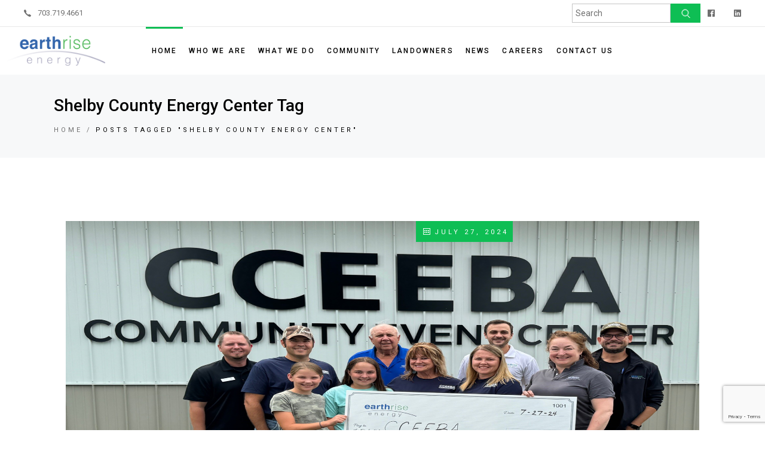

--- FILE ---
content_type: text/html; charset=UTF-8
request_url: https://earthriseenergy.com/tag/shelby-county-energy-center/
body_size: 30997
content:
<!DOCTYPE html>
<html lang="en-US">
<head>
	<meta charset="UTF-8">
	<meta name="viewport" content="width=device-width, initial-scale=1, user-scalable=yes">

	<meta name='robots' content='index, follow, max-image-preview:large, max-snippet:-1, max-video-preview:-1' />

	<!-- This site is optimized with the Yoast SEO Premium plugin v23.4 (Yoast SEO v26.7) - https://yoast.com/wordpress/plugins/seo/ -->
	<title>Shelby County Energy Center Archives &#8212; Earthrise Energy</title>
<link data-rocket-preload as="style" href="https://fonts.googleapis.com/css?family=Roboto%3A300%2C400%2C500%2C700&#038;subset=latin-ext&#038;display=swap" rel="preload">
<link href="https://fonts.googleapis.com/css?family=Roboto%3A300%2C400%2C500%2C700&#038;subset=latin-ext&#038;display=swap" media="print" onload="this.media=&#039;all&#039;" rel="stylesheet">
<noscript data-wpr-hosted-gf-parameters=""><link rel="stylesheet" href="https://fonts.googleapis.com/css?family=Roboto%3A300%2C400%2C500%2C700&#038;subset=latin-ext&#038;display=swap"></noscript>
	<link rel="canonical" href="https://earthriseenergy.com/tag/shelby-county-energy-center/" />
	<meta property="og:locale" content="en_US" />
	<meta property="og:type" content="article" />
	<meta property="og:title" content="Shelby County Energy Center Archives" />
	<meta property="og:url" content="https://earthriseenergy.com/tag/shelby-county-energy-center/" />
	<meta property="og:site_name" content="Earthrise Energy" />
	<meta property="og:image" content="https://earthriseenergy.com/wp-content/uploads/2022/12/Earthrise_Logo_color-scaled-1.jpg" />
	<meta property="og:image:width" content="1920" />
	<meta property="og:image:height" content="1439" />
	<meta property="og:image:type" content="image/jpeg" />
	<meta name="twitter:card" content="summary_large_image" />
	<script type="application/ld+json" class="yoast-schema-graph">{"@context":"https://schema.org","@graph":[{"@type":"CollectionPage","@id":"https://earthriseenergy.com/tag/shelby-county-energy-center/","url":"https://earthriseenergy.com/tag/shelby-county-energy-center/","name":"Shelby County Energy Center Archives &#8212; Earthrise Energy","isPartOf":{"@id":"https://earthriseenergy.com/#website"},"primaryImageOfPage":{"@id":"https://earthriseenergy.com/tag/shelby-county-energy-center/#primaryimage"},"image":{"@id":"https://earthriseenergy.com/tag/shelby-county-energy-center/#primaryimage"},"thumbnailUrl":"https://earthriseenergy.com/wp-content/uploads/2024/07/2024_RISE-Grant_CCEEBA-Check-Presentation-Ceremony.png","breadcrumb":{"@id":"https://earthriseenergy.com/tag/shelby-county-energy-center/#breadcrumb"},"inLanguage":"en-US"},{"@type":"ImageObject","inLanguage":"en-US","@id":"https://earthriseenergy.com/tag/shelby-county-energy-center/#primaryimage","url":"https://earthriseenergy.com/wp-content/uploads/2024/07/2024_RISE-Grant_CCEEBA-Check-Presentation-Ceremony.png","contentUrl":"https://earthriseenergy.com/wp-content/uploads/2024/07/2024_RISE-Grant_CCEEBA-Check-Presentation-Ceremony.png","width":2400,"height":1979},{"@type":"BreadcrumbList","@id":"https://earthriseenergy.com/tag/shelby-county-energy-center/#breadcrumb","itemListElement":[{"@type":"ListItem","position":1,"name":"Home","item":"https://earthriseenergy.com/"},{"@type":"ListItem","position":2,"name":"Shelby County Energy Center"}]},{"@type":"WebSite","@id":"https://earthriseenergy.com/#website","url":"https://earthriseenergy.com/","name":"Earthrise Energy","description":"An independent power producer accelerating the clean energy transition","publisher":{"@id":"https://earthriseenergy.com/#organization"},"alternateName":"Earthrise Energy","potentialAction":[{"@type":"SearchAction","target":{"@type":"EntryPoint","urlTemplate":"https://earthriseenergy.com/?s={search_term_string}"},"query-input":{"@type":"PropertyValueSpecification","valueRequired":true,"valueName":"search_term_string"}}],"inLanguage":"en-US"},{"@type":"Organization","@id":"https://earthriseenergy.com/#organization","name":"Earthrise Energy","alternateName":"Earthrise Energy","url":"https://earthriseenergy.com/","logo":{"@type":"ImageObject","inLanguage":"en-US","@id":"https://earthriseenergy.com/#/schema/logo/image/","url":"https://efox79r8x6k.exactdn.com/wp-content/uploads/2023/12/Earthrise-Energy.png?strip=all&lossy=1&ssl=1","contentUrl":"https://efox79r8x6k.exactdn.com/wp-content/uploads/2023/12/Earthrise-Energy.png?strip=all&lossy=1&ssl=1","width":1920,"height":1439,"caption":"Earthrise Energy"},"image":{"@id":"https://earthriseenergy.com/#/schema/logo/image/"},"sameAs":["https://www.facebook.com/earthriseenergy","https://www.linkedin.com/company/19147735"]}]}</script>
	<!-- / Yoast SEO Premium plugin. -->


<link rel='dns-prefetch' href='//fonts.googleapis.com' />
<link href='https://fonts.gstatic.com' crossorigin rel='preconnect' />
<link rel="alternate" type="application/rss+xml" title="Earthrise Energy &raquo; Feed" href="https://earthriseenergy.com/feed/" />
<link rel="alternate" type="application/rss+xml" title="Earthrise Energy &raquo; Shelby County Energy Center Tag Feed" href="https://earthriseenergy.com/tag/shelby-county-energy-center/feed/" />
<style id='wp-img-auto-sizes-contain-inline-css' type='text/css'>
img:is([sizes=auto i],[sizes^="auto," i]){contain-intrinsic-size:3000px 1500px}
/*# sourceURL=wp-img-auto-sizes-contain-inline-css */
</style>
<link rel='stylesheet' id='animate-css' href='https://earthriseenergy.com/wp-content/plugins/qi-blocks/assets/css/plugins/animate/animate.min.css?ver=4.1.1' type='text/css' media='all' />
<link rel='stylesheet' id='sbi_styles-css' href='https://earthriseenergy.com/wp-content/plugins/instagram-feed/css/sbi-styles.min.css?ver=6.10.0' type='text/css' media='all' />
<link rel='stylesheet' id='dripicons-css' href='https://earthriseenergy.com/wp-content/plugins/biotellus-core/inc/icons/dripicons/assets/css/dripicons.min.css?ver=6.9' type='text/css' media='all' />
<link rel='stylesheet' id='elegant-icons-css' href='https://earthriseenergy.com/wp-content/plugins/biotellus-core/inc/icons/elegant-icons/assets/css/elegant-icons.min.css?ver=6.9' type='text/css' media='all' />
<link rel='stylesheet' id='font-awesome-css' href='https://earthriseenergy.com/wp-content/plugins/biotellus-core/inc/icons/font-awesome/assets/css/all.min.css?ver=6.9' type='text/css' media='all' />
<link rel='stylesheet' id='greenenergy-icons-css' href='https://earthriseenergy.com/wp-content/plugins/biotellus-core/inc/icons/greenenergy-icons/assets/css/greenenergy-icons.min.css?ver=6.9' type='text/css' media='all' />
<link rel='stylesheet' id='ionicons-css' href='https://earthriseenergy.com/wp-content/plugins/biotellus-core/inc/icons/ionicons/assets/css/ionicons.min.css?ver=6.9' type='text/css' media='all' />
<link rel='stylesheet' id='linea-icons-css' href='https://earthriseenergy.com/wp-content/plugins/biotellus-core/inc/icons/linea-icons/assets/css/linea-icons.min.css?ver=6.9' type='text/css' media='all' />
<link rel='stylesheet' id='linear-icons-css' href='https://earthriseenergy.com/wp-content/plugins/biotellus-core/inc/icons/linear-icons/assets/css/linear-icons.min.css?ver=6.9' type='text/css' media='all' />
<link rel='stylesheet' id='material-icons-css' href='https://fonts.googleapis.com/icon?family=Material+Icons&#038;ver=6.9' type='text/css' media='all' />
<link rel='stylesheet' id='simple-line-icons-css' href='https://earthriseenergy.com/wp-content/plugins/biotellus-core/inc/icons/simple-line-icons/assets/css/simple-line-icons.min.css?ver=6.9' type='text/css' media='all' />
<style id='wp-emoji-styles-inline-css' type='text/css'>

	img.wp-smiley, img.emoji {
		display: inline !important;
		border: none !important;
		box-shadow: none !important;
		height: 1em !important;
		width: 1em !important;
		margin: 0 0.07em !important;
		vertical-align: -0.1em !important;
		background: none !important;
		padding: 0 !important;
	}
/*# sourceURL=wp-emoji-styles-inline-css */
</style>
<style id='wp-block-library-inline-css' type='text/css'>
:root{--wp-block-synced-color:#7a00df;--wp-block-synced-color--rgb:122,0,223;--wp-bound-block-color:var(--wp-block-synced-color);--wp-editor-canvas-background:#ddd;--wp-admin-theme-color:#007cba;--wp-admin-theme-color--rgb:0,124,186;--wp-admin-theme-color-darker-10:#006ba1;--wp-admin-theme-color-darker-10--rgb:0,107,160.5;--wp-admin-theme-color-darker-20:#005a87;--wp-admin-theme-color-darker-20--rgb:0,90,135;--wp-admin-border-width-focus:2px}@media (min-resolution:192dpi){:root{--wp-admin-border-width-focus:1.5px}}.wp-element-button{cursor:pointer}:root .has-very-light-gray-background-color{background-color:#eee}:root .has-very-dark-gray-background-color{background-color:#313131}:root .has-very-light-gray-color{color:#eee}:root .has-very-dark-gray-color{color:#313131}:root .has-vivid-green-cyan-to-vivid-cyan-blue-gradient-background{background:linear-gradient(135deg,#00d084,#0693e3)}:root .has-purple-crush-gradient-background{background:linear-gradient(135deg,#34e2e4,#4721fb 50%,#ab1dfe)}:root .has-hazy-dawn-gradient-background{background:linear-gradient(135deg,#faaca8,#dad0ec)}:root .has-subdued-olive-gradient-background{background:linear-gradient(135deg,#fafae1,#67a671)}:root .has-atomic-cream-gradient-background{background:linear-gradient(135deg,#fdd79a,#004a59)}:root .has-nightshade-gradient-background{background:linear-gradient(135deg,#330968,#31cdcf)}:root .has-midnight-gradient-background{background:linear-gradient(135deg,#020381,#2874fc)}:root{--wp--preset--font-size--normal:16px;--wp--preset--font-size--huge:42px}.has-regular-font-size{font-size:1em}.has-larger-font-size{font-size:2.625em}.has-normal-font-size{font-size:var(--wp--preset--font-size--normal)}.has-huge-font-size{font-size:var(--wp--preset--font-size--huge)}.has-text-align-center{text-align:center}.has-text-align-left{text-align:left}.has-text-align-right{text-align:right}.has-fit-text{white-space:nowrap!important}#end-resizable-editor-section{display:none}.aligncenter{clear:both}.items-justified-left{justify-content:flex-start}.items-justified-center{justify-content:center}.items-justified-right{justify-content:flex-end}.items-justified-space-between{justify-content:space-between}.screen-reader-text{border:0;clip-path:inset(50%);height:1px;margin:-1px;overflow:hidden;padding:0;position:absolute;width:1px;word-wrap:normal!important}.screen-reader-text:focus{background-color:#ddd;clip-path:none;color:#444;display:block;font-size:1em;height:auto;left:5px;line-height:normal;padding:15px 23px 14px;text-decoration:none;top:5px;width:auto;z-index:100000}html :where(.has-border-color){border-style:solid}html :where([style*=border-top-color]){border-top-style:solid}html :where([style*=border-right-color]){border-right-style:solid}html :where([style*=border-bottom-color]){border-bottom-style:solid}html :where([style*=border-left-color]){border-left-style:solid}html :where([style*=border-width]){border-style:solid}html :where([style*=border-top-width]){border-top-style:solid}html :where([style*=border-right-width]){border-right-style:solid}html :where([style*=border-bottom-width]){border-bottom-style:solid}html :where([style*=border-left-width]){border-left-style:solid}html :where(img[class*=wp-image-]){height:auto;max-width:100%}:where(figure){margin:0 0 1em}html :where(.is-position-sticky){--wp-admin--admin-bar--position-offset:var(--wp-admin--admin-bar--height,0px)}@media screen and (max-width:600px){html :where(.is-position-sticky){--wp-admin--admin-bar--position-offset:0px}}
/*# sourceURL=/wp-includes/css/dist/block-library/common.min.css */
</style>
<style id='classic-theme-styles-inline-css' type='text/css'>
/*! This file is auto-generated */
.wp-block-button__link{color:#fff;background-color:#32373c;border-radius:9999px;box-shadow:none;text-decoration:none;padding:calc(.667em + 2px) calc(1.333em + 2px);font-size:1.125em}.wp-block-file__button{background:#32373c;color:#fff;text-decoration:none}
/*# sourceURL=/wp-includes/css/classic-themes.min.css */
</style>
<link rel='stylesheet' id='contact-form-7-css' href='https://earthriseenergy.com/wp-content/plugins/contact-form-7/includes/css/styles.css?ver=6.1.4' type='text/css' media='all' />
<link rel='stylesheet' id='cf7msm_styles-css' href='https://earthriseenergy.com/wp-content/plugins/contact-form-7-multi-step-module/resources/cf7msm.css?ver=4.5' type='text/css' media='all' />
<link rel='stylesheet' id='jquery-countrys-style-css' href='https://earthriseenergy.com/wp-content/plugins/country-dropdown-for-contact-form-7/public/css/countrySelect.css?ver=3.0' type='text/css' media='all' />
<link rel='stylesheet' id='ctf_styles-css' href='https://earthriseenergy.com/wp-content/plugins/custom-twitter-feeds/css/ctf-styles.min.css?ver=2.3.1' type='text/css' media='all' />
<link rel='stylesheet' id='qi-blocks-grid-css' href='https://earthriseenergy.com/wp-content/plugins/qi-blocks/assets/dist/grid.css?ver=1.4.7' type='text/css' media='all' />
<link rel='stylesheet' id='qi-blocks-main-css' href='https://earthriseenergy.com/wp-content/plugins/qi-blocks/assets/dist/main.css?ver=1.4.7' type='text/css' media='all' />
<style id='woocommerce-inline-inline-css' type='text/css'>
.woocommerce form .form-row .required { visibility: visible; }
/*# sourceURL=woocommerce-inline-inline-css */
</style>
<link rel='stylesheet' id='wp-job-manager-job-listings-css' href='https://earthriseenergy.com/wp-content/plugins/wp-job-manager/assets/dist/css/job-listings.css?ver=598383a28ac5f9f156e4' type='text/css' media='all' />
<link rel='stylesheet' id='qi-addons-for-elementor-grid-style-css' href='https://earthriseenergy.com/wp-content/plugins/qi-addons-for-elementor/assets/css/grid.min.css?ver=1.9.5' type='text/css' media='all' />
<link rel='stylesheet' id='qi-addons-for-elementor-helper-parts-style-css' href='https://earthriseenergy.com/wp-content/plugins/qi-addons-for-elementor/assets/css/helper-parts.min.css?ver=1.9.5' type='text/css' media='all' />
<link rel='stylesheet' id='qi-addons-for-elementor-style-css' href='https://earthriseenergy.com/wp-content/plugins/qi-addons-for-elementor/assets/css/main.min.css?ver=1.9.5' type='text/css' media='all' />
<link rel='stylesheet' id='select2-css' href='https://earthriseenergy.com/wp-content/plugins/woocommerce/assets/css/select2.css?ver=10.4.3' type='text/css' media='all' />
<link rel='stylesheet' id='biotellus-core-dashboard-style-css' href='https://earthriseenergy.com/wp-content/plugins/biotellus-core/inc/core-dashboard/assets/css/core-dashboard.min.css?ver=6.9' type='text/css' media='all' />
<link rel='stylesheet' id='swiper-css' href='https://earthriseenergy.com/wp-content/plugins/qi-addons-for-elementor/assets/plugins/swiper/8.4.5/swiper.min.css?ver=8.4.5' type='text/css' media='all' />
<link rel='stylesheet' id='biotellus-main-css' href='https://earthriseenergy.com/wp-content/themes/biotellus/assets/css/main.min.css?ver=6.9' type='text/css' media='all' />
<link rel='stylesheet' id='biotellus-core-style-css' href='https://earthriseenergy.com/wp-content/plugins/biotellus-core/assets/css/biotellus-core.min.css?ver=6.9' type='text/css' media='all' />
<link rel='stylesheet' id='biotellus-child-style-css' href='https://earthriseenergy.com/wp-content/themes/biotellus-child/style.css?ver=6.9' type='text/css' media='all' />
<link rel='stylesheet' id='magnific-popup-css' href='https://earthriseenergy.com/wp-content/themes/biotellus/assets/plugins/magnific-popup/magnific-popup.css?ver=6.9' type='text/css' media='all' />

<link rel='stylesheet' id='biotellus-style-css' href='https://earthriseenergy.com/wp-content/themes/biotellus/style.css?ver=6.9' type='text/css' media='all' />
<style id='biotellus-style-inline-css' type='text/css'>
#qodef-page-footer-top-area { background-color: #0a0a0a;border-top-color: rgba(255,255,255,0);border-top-width: 1px;}#qodef-page-footer-bottom-area { background-color: #0a0a0a;border-top-color: rgba(255,255,255,0);border-top-width: 1px;}#qodef-page-footer-copyright-area { background-color: #0a0a0a;}body { background-color: #ffffff;}#qodef-page-inner { padding: 106px 20px 100px;}@media only screen and (max-width: 1024px) { #qodef-page-inner { padding: 106px 20px 0px;}}a:hover, p a:hover, #qodef-page-header .widget_icl_lang_sel_widget .wpml-ls-legacy-dropdown .wpml-ls-item-toggle:hover, #qodef-page-header .widget_icl_lang_sel_widget .wpml-ls-legacy-dropdown-click .wpml-ls-item-toggle:hover, #qodef-page-header .widget_icl_lang_sel_widget .wpml-ls-legacy-dropdown .wpml-ls-sub-menu .wpml-ls-item a:hover, #qodef-page-header .widget_icl_lang_sel_widget .wpml-ls-legacy-dropdown-click .wpml-ls-sub-menu .wpml-ls-item a:hover, #qodef-page-header .widget_icl_lang_sel_widget .wpml-ls-legacy-list-horizontal ul li a:hover, #qodef-page-header .widget_icl_lang_sel_widget .wpml-ls-legacy-list-vertical ul li a:hover, #qodef-page-mobile-header .widget_icl_lang_sel_widget .wpml-ls-legacy-dropdown .wpml-ls-item-toggle:hover, #qodef-page-mobile-header .widget_icl_lang_sel_widget .wpml-ls-legacy-dropdown-click .wpml-ls-item-toggle:hover, #qodef-page-mobile-header .widget_icl_lang_sel_widget .wpml-ls-legacy-dropdown .wpml-ls-sub-menu .wpml-ls-item a:hover, #qodef-page-mobile-header .widget_icl_lang_sel_widget .wpml-ls-legacy-dropdown-click .wpml-ls-sub-menu .wpml-ls-item a:hover, #qodef-page-mobile-header .widget_icl_lang_sel_widget .wpml-ls-legacy-list-horizontal ul li a:hover, #qodef-page-mobile-header .widget_icl_lang_sel_widget .wpml-ls-legacy-list-vertical ul li a:hover, #qodef-page-sidebar .widget_icl_lang_sel_widget .wpml-ls-legacy-dropdown .wpml-ls-item-toggle:hover, #qodef-page-sidebar .widget_icl_lang_sel_widget .wpml-ls-legacy-dropdown-click .wpml-ls-item-toggle:hover, #qodef-page-sidebar .widget_icl_lang_sel_widget .wpml-ls-legacy-dropdown .wpml-ls-sub-menu .wpml-ls-item a:hover, #qodef-page-sidebar .widget_icl_lang_sel_widget .wpml-ls-legacy-dropdown-click .wpml-ls-sub-menu .wpml-ls-item a:hover, #qodef-page-sidebar .widget_icl_lang_sel_widget .wpml-ls-legacy-list-horizontal ul li a:hover, #qodef-page-sidebar .widget_icl_lang_sel_widget .wpml-ls-legacy-list-vertical ul li a:hover, #qodef-page-footer .widget_icl_lang_sel_widget .wpml-ls-legacy-dropdown .wpml-ls-item-toggle:hover, #qodef-page-footer .widget_icl_lang_sel_widget .wpml-ls-legacy-dropdown-click .wpml-ls-item-toggle:hover, #qodef-page-footer .widget_icl_lang_sel_widget .wpml-ls-legacy-dropdown .wpml-ls-sub-menu .wpml-ls-item a:hover, #qodef-page-footer .widget_icl_lang_sel_widget .wpml-ls-legacy-dropdown-click .wpml-ls-sub-menu .wpml-ls-item a:hover, #qodef-side-area .widget_icl_lang_sel_widget .wpml-ls-legacy-dropdown .wpml-ls-item-toggle:hover, #qodef-side-area .widget_icl_lang_sel_widget .wpml-ls-legacy-dropdown-click .wpml-ls-item-toggle:hover, #qodef-side-area .widget_icl_lang_sel_widget .wpml-ls-legacy-dropdown .wpml-ls-sub-menu .wpml-ls-item a:hover, #qodef-side-area .widget_icl_lang_sel_widget .wpml-ls-legacy-dropdown-click .wpml-ls-sub-menu .wpml-ls-item a:hover, .wp-block-button.is-style-outline .wp-block-button__link, .wp-block-file:hover, .qodef-single-links>span:not(.qodef-m-single-links-title), .qodef-search .qodef-search-form .qodef-search-form-button:hover, .widget .qodef-widget-title a:hover, .widget .widgettitle a:hover, .widget a:hover, .widget.widget_calendar tfoot a:hover, .qodef-mega-menu-widget-holder .widget .qodef-widget-title a:hover, .qodef-mega-menu-widget-holder .widget .widgettitle a:hover, .qodef-mega-menu-widget-holder .widget a:hover, .qodef-mega-menu-widget-holder .widget.widget_calendar tfoot a:hover, #qodef-woo-page .qodef-woo-ratings .qodef-m-star, .qodef-woo-shortcode .qodef-woo-ratings .qodef-m-star, .woocommerce-account .woocommerce-MyAccount-navigation ul li.is-active a, #qodef-woo-page .qodef-quantity-buttons .qodef-quantity-minus:hover, #qodef-woo-page .qodef-quantity-buttons .qodef-quantity-plus:hover, #qodef-woo-page.qodef--single #review_form .comment-form-rating a, .widget.woocommerce .qodef-woo-ratings .qodef-m-star, .widget.woocommerce .qodef-woo-product-title a:hover, .widget.woocommerce a:hover .product-title, .widget.woocommerce.widget_layered_nav ul li.chosen a, .widget.woocommerce.widget_recent_reviews a:hover, .qodef-mega-menu-widget-holder .widget.woocommerce .qodef-woo-product-title a:hover, .qodef-mega-menu-widget-holder .widget.woocommerce a:hover .product-title, .qodef-mega-menu-widget-holder .widget.woocommerce.widget_layered_nav ul li.chosen a, .qodef-mega-menu-widget-holder .widget.woocommerce.widget_recent_reviews a:hover, #qodef-age-verification-modal .qodef-m-content-subtitle, #qodef-multiple-map-notice, .qodef-map-marker-holder .qodef-info-window-inner .qodef-info-window-link:hover~.qodef-info-window-details .qodef-info-window-title, #qodef-page-mobile-header .qodef-mobile-header-opener.qodef--opened, .qodef-e-donation-category, .qodef-e-donation-tag, .qodef-e-donation-category a, .qodef-e-donation-tag a, .give-goal-progress .raised>*, .give-goal-progress .qode-progress-text-holder, .qodef-enquiry-form-holder .qodef-enquiry-close:hover, .widget.widget_biotellus_core_post_category_tabs .qodef-e-tab.active-category a, .qodef-woo-dropdown-cart .qodef-woo-dropdown-items a:hover, .qodef-review-rating .qodef-star-rating, .qodef-review-rating .qodef-comments-ratings .qodef-m-star, .qodef-reviews-per-criteria .qodef-item-reviews-average-rating, .qodef-search-cover-form .qodef-m-form-field, .qodef-search-cover-form .qodef-m-form-field:focus, .qodef-fullscreen-search-holder .qodef-m-form-submit:hover, .qodef-button.qodef-layout--outlined, #qodef-page-spinner .qodef-m-inner, .qodef-working-hours-list .qodef-e-day-icon, .qodef-working-hours-list .qodef-e-time.qodef--closed, .qodef-working-hours-list .qodef-m-footer-icon { color: #0ebe54;}.wp-block-cover-image h1 a:hover, .wp-block-cover-image h2 a:hover, .wp-block-cover-image h3 a:hover, .wp-block-cover-image h4 a:hover, .wp-block-cover-image h5 a:hover, .wp-block-cover-image h6 a:hover, .wp-block-cover-image p a:hover, .wp-block-cover h1 a:hover, .wp-block-cover h2 a:hover, .wp-block-cover h3 a:hover, .wp-block-cover h4 a:hover, .wp-block-cover h5 a:hover, .wp-block-cover h6 a:hover, .wp-block-cover p a:hover, .widget.woocommerce .qodef-m-star { color: #0ebe54!important;}.qodef-theme-button, button[type=submit], input[type=submit], .qodef-theme-button.qodef-layout--textual:after, .qodef-theme-button.qodef-layout--textual:before, .qodef-blog .qodef-blog-item .qodef-image-date, body:not([class*=biotellus-core]) .qodef-blog .qodef-blog-item .qodef-e-read-more .qodef-theme-button:after, body:not([class*=biotellus-core]) .qodef-blog .qodef-blog-item .qodef-e-read-more .qodef-theme-button:before, #qodef-page-comments-list .qodef-comment-item .qodef-e-links>:after, #qodef-page-comments-list .qodef-comment-item .qodef-e-links>:before, #qodef-page-comments-form .comment-reply-title #cancel-comment-reply-link:after, #qodef-page-comments-form .comment-reply-title #cancel-comment-reply-link:before, #respond .comment-reply-title #cancel-comment-reply-link:after, #respond .comment-reply-title #cancel-comment-reply-link:before, .qodef-m-filter .qodef-m-filter-item.qodef--active, .qodef-m-filter .qodef-m-filter-item:hover, .wp-block-button .wp-block-button__link, .wp-block-button.is-style-outline .wp-block-button__link:hover, .widget.widget_calendar #today, .qodef-mega-menu-widget-holder .widget.widget_calendar #today, #qodef-woo-page .qodef-woo-product-mark, .qodef-woo-shortcode .qodef-woo-product-mark, #qodef-woo-page .added_to_cart, #qodef-woo-page .button, .qodef-woo-shortcode .added_to_cart, .qodef-woo-shortcode .button, .woocommerce-page div.woocommerce>.return-to-shop a, .woocommerce-account .button, #qodef-woo-page.qodef--single .woocommerce-tabs .wc-tabs li a:hover, #qodef-woo-page.qodef--single .woocommerce-tabs .wc-tabs li.active a, #qodef-woo-page.qodef--single .woocommerce-tabs .wc-tabs li.ui-state-active a, #qodef-woo-page.qodef--single .woocommerce-tabs .wc-tabs li.ui-state-hover a, .widget.woocommerce .button, .widget.woocommerce.widget_price_filter .price_slider_wrapper .ui-widget-content .ui-slider-handle, .widget.woocommerce.widget_price_filter .price_slider_wrapper .ui-widget-content .ui-slider-range, .qodef-custom-header-link:before, #qodef-back-to-top .qodef-back-to-top-icon, #qodef-page-wrapper .qodef-header-wrapper .qodef-header-shape, .qodef-places-geo-radius .noUi-target .noUi-connect, .qodef-places-geo-radius .noUi-target .noUi-handle, .qodef-listing-profile-searches .qodef-query-search-page, .qodef-listing-profile-searches .qodef-undo-query-save, .qodef-news-layout .qodef-e-info-category, .qodef-layout-item--layout-style-1 .qodef-info--topright, .qodef-layout-item--layout-style-3 .qodef-info--topright, .qodef-post--hot .qodef-info--views-flag, .qodef-post--popular .qodef-info--views-flag, .qodef-post--trending .qodef-info--views-flag, .widget_biotellus_core_woo_dropdown_cart .qodef-m-action a, .widget_biotellus_core_woo_dropdown_cart .woocommerce-mini-cart__buttons a, .widget_shopping_cart .qodef-m-action a, .widget_shopping_cart .woocommerce-mini-cart__buttons a, .qodef-woo-side-area-cart .qodef-m-action-link, .qodef-clients-list .qodef-e .qodef-e-inner.qodef-mask, .qodef-follow-info-holder .qodef-follow-info-title, .qodef-follow-info-holder .qodef-follow-info-category, #qodef-portfolio-single-related-items .qodef-portfolio-single-related-title .qodef-e-link:after, #qodef-portfolio-single-related-items .qodef-portfolio-single-related-title .qodef-e-link:before, .qodef-team-list.qodef-item-layout--info-on-hover.qodef-skin--light .qodef-e-content, .qodef-team-list.qodef-item-layout--info-on-hover .qodef-e-content, .qodef-testimonials-list.qodef-swiper-container .swiper-pagination-bullets .swiper-pagination-bullet:before, .qodef-animated-switch-slider .qodef-switch-slide .qodef-text-top .qodef-contact-link .qodef-contact-text:after, .qodef-animated-switch-slider .qodef-slider-progress-holder .qodef-slider-progress, .qodef-animated-switch-slider .qodef-animated-switch-slider-pagination .qodef-animated-ss-button, .qodef-background-circle-text .qodef-e-follow-text, .qodef-button.qodef-layout--filled.qodef-html--link, .qodef-button.qodef-layout--outlined:hover, .qodef-button.qodef-layout--textual:after, .qodef-button.qodef-layout--textual:before, .qodef-icon-with-text.qodef-hover-effect--contrast .qodef-m-wrapper.qodef-mask, .qodef-icon-holder.qodef-layout--circle, .qodef-icon-holder.qodef-layout--square, .qodef-interactive-banners .qodef-ib-grid .qodef-ib-grid-line .qodef-ib-grid-vertical-mask, .qodef-tabs.qodef-layout--simple .qodef-tabs-navigation li a:hover, .qodef-tabs.qodef-layout--simple .qodef-tabs-navigation li.active a, .qodef-tabs.qodef-layout--simple .qodef-tabs-navigation li.ui-state-active a, .qodef-tabs.qodef-layout--simple .qodef-tabs-navigation li.ui-state-hover a, .qodef-video-button .qodef-m-play .qodef-m-play-icon:after, #qodef-side-area .qodef-side-area-shape, #qodef-page-spinner.qodef-layout--biotellus .qodef-m-biotellus .qodef-m-sun, #qodef-page-spinner.qodef-layout--progress-bar .qodef-m-spinner-line-front { background-color: #0ebe54;}.widget .qodef-search-form-button.qodef--button-outside { background-color: #0ebe54!important;}.wp-block-button.is-style-outline .wp-block-button__link, .wp-block-button.is-style-outline .wp-block-button__link:hover, .qodef-header-navigation .qodef-main-menu-top-line, .qodef-dark-header .qodef-main-menu:not(.qodef-sticky-nav) .qodef-main-menu-line, .qodef-header-navigation .qodef-main-menu-left-line, #qodef-back-to-top .qodef-back-to-top-icon, .qodef-button.qodef-layout--outlined, .qodef-button.qodef-layout--outlined:hover, .qodef-header--vertical .qodef-header-vertical-navigation .qodef-main-menu-left-line { border-color: #0ebe54;}.qodef-contact-form-7 .ajax-loader { border-color: #0ebe54!important;}.qodef-pagination--on .qodef-m-pagination-spinner { fill-color: #0ebe54;}.qodef-header-sticky { background-color: #ffffff;}#qodef-top-area { background-color: #ffffff;}#qodef-top-area-inner { height: 45px;}.qodef-header-navigation> ul > li > a { color: #0a0a0a;padding-left: 0px;padding-right: 0px;}#qodef-page-spinner .qodef-m-inner { background-color: #ffffff;color: #ffffff;}.qodef-page-title { height: 139px;background-color: #f7f8f9;}.qodef-page-title .qodef-m-title { color: #000000;}@media only screen and (max-width: 1024px) { .qodef-page-title { height: 139px;}}a:hover, p a:hover { color: #1f65b1;}.qodef-search-opener { font-size: 15;}.qodef-search-opener { font-size: 15;}.qodef-header--standard #qodef-page-header { height: 80px;background-color: #ffffff;}.qodef-header--standard #qodef-page-header-inner { padding-left: 10px;padding-right: 10px;}@media only screen and (max-width: 768px){h1 { font-size: 40px;}h2 { font-size: 36px;}h3 { font-size: 32px;}h4 { font-size: 24px;}h5 { font-size: 22px;}h6 { font-size: 20px;}}@media only screen and (max-width: 680px){h1 { font-size: 40px;}h2 { font-size: 36px;}h3 { font-size: 32px;}h4 { font-size: 24px;}h5 { font-size: 22px;}h6 { font-size: 20px;}}
/*# sourceURL=biotellus-style-inline-css */
</style>
<script type="text/javascript" src="https://earthriseenergy.com/wp-content/plugins/jquery-updater/js/jquery-3.7.1.min.js?ver=3.7.1" id="jquery-core-js"></script>
<script type="text/javascript" src="https://earthriseenergy.com/wp-content/plugins/jquery-updater/js/jquery-migrate-3.5.2.min.js?ver=3.5.2" id="jquery-migrate-js"></script>
<script type="text/javascript" src="https://earthriseenergy.com/wp-content/plugins/country-dropdown-for-contact-form-7/public/js/countrySelect.js?ver=2.0" id="jquery-country-js"></script>
<script type="text/javascript" id="jquery-countrys-js-extra">
/* <![CDATA[ */
var country_ajax = {"ajax_urla":"https://earthriseenergy.com/wp-content/plugins/country-dropdown-for-contact-form-7"};
//# sourceURL=jquery-countrys-js-extra
/* ]]> */
</script>
<script type="text/javascript" src="https://earthriseenergy.com/wp-content/plugins/country-dropdown-for-contact-form-7/public/js/design.js?ver=1.0" id="jquery-countrys-js"></script>
<script type="text/javascript" src="https://earthriseenergy.com/wp-content/plugins/woocommerce/assets/js/jquery-blockui/jquery.blockUI.min.js?ver=2.7.0-wc.10.4.3" id="wc-jquery-blockui-js" defer="defer" data-wp-strategy="defer"></script>
<script type="text/javascript" id="wc-add-to-cart-js-extra">
/* <![CDATA[ */
var wc_add_to_cart_params = {"ajax_url":"/wp-admin/admin-ajax.php","wc_ajax_url":"/?wc-ajax=%%endpoint%%","i18n_view_cart":"View cart","cart_url":"https://earthriseenergy.com","is_cart":"","cart_redirect_after_add":"no"};
//# sourceURL=wc-add-to-cart-js-extra
/* ]]> */
</script>
<script type="text/javascript" src="https://earthriseenergy.com/wp-content/plugins/woocommerce/assets/js/frontend/add-to-cart.min.js?ver=10.4.3" id="wc-add-to-cart-js" defer="defer" data-wp-strategy="defer"></script>
<script type="text/javascript" src="https://earthriseenergy.com/wp-content/plugins/woocommerce/assets/js/js-cookie/js.cookie.min.js?ver=2.1.4-wc.10.4.3" id="wc-js-cookie-js" defer="defer" data-wp-strategy="defer"></script>
<script type="text/javascript" id="woocommerce-js-extra">
/* <![CDATA[ */
var woocommerce_params = {"ajax_url":"/wp-admin/admin-ajax.php","wc_ajax_url":"/?wc-ajax=%%endpoint%%","i18n_password_show":"Show password","i18n_password_hide":"Hide password"};
//# sourceURL=woocommerce-js-extra
/* ]]> */
</script>
<script type="text/javascript" src="https://earthriseenergy.com/wp-content/plugins/woocommerce/assets/js/frontend/woocommerce.min.js?ver=10.4.3" id="woocommerce-js" defer="defer" data-wp-strategy="defer"></script>
<script type="text/javascript" src="https://earthriseenergy.com/wp-content/plugins/woocommerce/assets/js/select2/select2.full.min.js?ver=4.0.3-wc.10.4.3" id="wc-select2-js" defer="defer" data-wp-strategy="defer"></script>
<link rel="https://api.w.org/" href="https://earthriseenergy.com/wp-json/" /><link rel="alternate" title="JSON" type="application/json" href="https://earthriseenergy.com/wp-json/wp/v2/tags/110" /><link rel="EditURI" type="application/rsd+xml" title="RSD" href="https://earthriseenergy.com/xmlrpc.php?rsd" />
<meta name="generator" content="WordPress 6.9" />
<meta name="generator" content="WooCommerce 10.4.3" />
<!-- Stream WordPress user activity plugin v4.1.1 -->
<style>:root { --earthriseenergy-custom-color: #0ebe54; }</style>	<noscript><style>.woocommerce-product-gallery{ opacity: 1 !important; }</style></noscript>
	<meta name="generator" content="Elementor 3.34.1; features: additional_custom_breakpoints; settings: css_print_method-external, google_font-enabled, font_display-swap">
			<style>
				.e-con.e-parent:nth-of-type(n+4):not(.e-lazyloaded):not(.e-no-lazyload),
				.e-con.e-parent:nth-of-type(n+4):not(.e-lazyloaded):not(.e-no-lazyload) * {
					background-image: none !important;
				}
				@media screen and (max-height: 1024px) {
					.e-con.e-parent:nth-of-type(n+3):not(.e-lazyloaded):not(.e-no-lazyload),
					.e-con.e-parent:nth-of-type(n+3):not(.e-lazyloaded):not(.e-no-lazyload) * {
						background-image: none !important;
					}
				}
				@media screen and (max-height: 640px) {
					.e-con.e-parent:nth-of-type(n+2):not(.e-lazyloaded):not(.e-no-lazyload),
					.e-con.e-parent:nth-of-type(n+2):not(.e-lazyloaded):not(.e-no-lazyload) * {
						background-image: none !important;
					}
				}
			</style>
			<meta name="generator" content="Powered by Slider Revolution 6.6.20 - responsive, Mobile-Friendly Slider Plugin for WordPress with comfortable drag and drop interface." />
<link rel="icon" href="https://earthriseenergy.com/wp-content/uploads/2023/09/cropped-cropped-EarthRise_Icon-32x32.png" sizes="32x32" />
<link rel="icon" href="https://earthriseenergy.com/wp-content/uploads/2023/09/cropped-cropped-EarthRise_Icon-192x192.png" sizes="192x192" />
<link rel="apple-touch-icon" href="https://earthriseenergy.com/wp-content/uploads/2023/09/cropped-cropped-EarthRise_Icon-180x180.png" />
<meta name="msapplication-TileImage" content="https://earthriseenergy.com/wp-content/uploads/2023/09/cropped-cropped-EarthRise_Icon-270x270.png" />
<script>function setREVStartSize(e){
			//window.requestAnimationFrame(function() {
				window.RSIW = window.RSIW===undefined ? window.innerWidth : window.RSIW;
				window.RSIH = window.RSIH===undefined ? window.innerHeight : window.RSIH;
				try {
					var pw = document.getElementById(e.c).parentNode.offsetWidth,
						newh;
					pw = pw===0 || isNaN(pw) || (e.l=="fullwidth" || e.layout=="fullwidth") ? window.RSIW : pw;
					e.tabw = e.tabw===undefined ? 0 : parseInt(e.tabw);
					e.thumbw = e.thumbw===undefined ? 0 : parseInt(e.thumbw);
					e.tabh = e.tabh===undefined ? 0 : parseInt(e.tabh);
					e.thumbh = e.thumbh===undefined ? 0 : parseInt(e.thumbh);
					e.tabhide = e.tabhide===undefined ? 0 : parseInt(e.tabhide);
					e.thumbhide = e.thumbhide===undefined ? 0 : parseInt(e.thumbhide);
					e.mh = e.mh===undefined || e.mh=="" || e.mh==="auto" ? 0 : parseInt(e.mh,0);
					if(e.layout==="fullscreen" || e.l==="fullscreen")
						newh = Math.max(e.mh,window.RSIH);
					else{
						e.gw = Array.isArray(e.gw) ? e.gw : [e.gw];
						for (var i in e.rl) if (e.gw[i]===undefined || e.gw[i]===0) e.gw[i] = e.gw[i-1];
						e.gh = e.el===undefined || e.el==="" || (Array.isArray(e.el) && e.el.length==0)? e.gh : e.el;
						e.gh = Array.isArray(e.gh) ? e.gh : [e.gh];
						for (var i in e.rl) if (e.gh[i]===undefined || e.gh[i]===0) e.gh[i] = e.gh[i-1];
											
						var nl = new Array(e.rl.length),
							ix = 0,
							sl;
						e.tabw = e.tabhide>=pw ? 0 : e.tabw;
						e.thumbw = e.thumbhide>=pw ? 0 : e.thumbw;
						e.tabh = e.tabhide>=pw ? 0 : e.tabh;
						e.thumbh = e.thumbhide>=pw ? 0 : e.thumbh;
						for (var i in e.rl) nl[i] = e.rl[i]<window.RSIW ? 0 : e.rl[i];
						sl = nl[0];
						for (var i in nl) if (sl>nl[i] && nl[i]>0) { sl = nl[i]; ix=i;}
						var m = pw>(e.gw[ix]+e.tabw+e.thumbw) ? 1 : (pw-(e.tabw+e.thumbw)) / (e.gw[ix]);
						newh =  (e.gh[ix] * m) + (e.tabh + e.thumbh);
					}
					var el = document.getElementById(e.c);
					if (el!==null && el) el.style.height = newh+"px";
					el = document.getElementById(e.c+"_wrapper");
					if (el!==null && el) {
						el.style.height = newh+"px";
						el.style.display = "block";
					}
				} catch(e){
					console.log("Failure at Presize of Slider:" + e)
				}
			//});
		  };</script>
		<style type="text/css" id="wp-custom-css">
			/*
[data-id="9e3043d"] .qodef-blog .qodef-blog-item .qodef-e-media-image {
	width: 100%;
}
[data-id="9e3043d"] .qodef-blog.qodef-item-layout--info-slider .qodef-blog-item .qodef-e-media-image a {
	position: relative;
	padding-top: 60%;
}
[data-id="9e3043d"] .qodef-blog.qodef-item-layout--info-slider .qodef-blog-item .qodef-e-media-image a img {
	position: absolute;
	left: 0;
	top: 0;
	width: 100%;
	height: 100%;
	object-fit: cover;
}
*/
.hide {
	display: none !important;
}
.page-id-15855 .qodef-page-title,
.page-id-15740 .qodef-page-title,
.page-id-15724 .qodef-page-title,
.page-id-15574 .qodef-page-title,
.page-id-13354 .qodef-page-title,
.page-id-12679 .qodef-page-title,
.page-id-12646 .qodef-page-title,
.page-id-12591 .qodef-page-title,
.page-id-12580 .qodef-page-title,
.page-id-12551 .qodef-page-title,
.page-id-12528 .qodef-page-title,
.page-id-9958 .qodef-page-title,
.page-id-9979 .qodef-page-title,
.page-id-9884 .qodef-page-title,
.page-id-9787 .qodef-page-title,
.page-id-4609 .qodef-page-title,
.page-id-10035 .qodef-page-title,
.page-id-15496 .qodef-page-title,
.page-id-9859 .qodef-page-title,
.page-id-9744 .qodef-page-title,
.page-id-9643 .qodef-page-title,
.page-id-18301 .qodef-page-title,
.page-id-18347 .qodef-page-title {
	display: none;
}
.page-id-18301 #qodef-page-inner,
.page-id-18347 #qodef-page-inner {
	padding: 0;
}
.page-id-9744 #qodef-top-area,
.page-id-9744 #qodef-page-header {
	background: #000000;
}
.icon-with-text-section .elementor-widget-wrap>.elementor-element,
.icon-with-text-section .elementor-widget-container,
.icon-with-text-section .qodef-icon-with-text,
.icon-with-text-section .qodef-icon-with-text.qodef-borders--yes .qodef-m-wrapper {
	height: 100%;
}		
.landowners-gallery .swiper-slide-inner {
	position: relative;
	padding-top: 60%;
}
.landowners-gallery .swiper-slide-inner img {
	position: absolute;
	left: 0;
	top: 0;
	width: 100%;
	height: 100%;
	object-fit: cover;
}
.qodef-header-standard--center #qodef-page-header .qodef-header-navigation>ul>li {
	padding: 0 10px;
}
.qodef-header-navigation ul li.qodef-menu-item--narrow ul {
	padding: 10px 0;
}
#qodef-page-header .qodef-social-icons-group {
	display: flex;
	align-items: center;
}
.qodef-button:not(.qodef-layout--textual):hover,
.qodef-theme-button:hover, button[type=submit]:hover, input[type=submit]:hover {
	background-color: #1F65B1 !important;
}
.bluecolorhover.qodef-button:not(.qodef-layout--textual):hover {
	background-color: #0ebe54 !important;
} 
.qodef-blog .qodef-blog-item .qodef-e-info {
	display: block !important;
}
.community-img .qodef-m-image {
	padding-top: 60%;
}
.community-img .qodef-m-image img {
	position: absolute;
	left: 0;
	top: 0;
	width: 100%;
	height: 100%;
	object-fit: cover;
}
.qodef-team-list .qodef-e-role {
	font-weight: bold;
}
#rev_slider_5_1_wrapper rs-sbg canvas {
  filter: brightness(0.5) !important;
}
.leaderships-section .qodef-m-content {
	display: flex;
	flex-wrap: wrap;
	justify-content: flex-start;
	text-align: left;
}
.leaderships-section .qodef-m-image {
	position: relative;
	padding-top: 100%;
}
.leaderships-section .qodef-m-image img {
	position: absolute;
	left: 0;
	top: 0;
	width: 100%;
	height: 100%;
	object-fit: cover;
	object-position: top;
}
.leaderships-section .qodef-m-content h3 {
	font-size: 24px;
	width: 100%;
}
.leaderships-section .qodef-m-content h3 a {
	display: block;
	text-align: left;
}
.leaderships-section .qodef-m-content p {
	text-transform: uppercase;
	letter-spacing: 1px;
	font-size: 14px;
  font-weight: bold;
}
.elementor-element-75ec99c {
	display: none;
}
.single-our-team #qodef-single-post-navigation,
.single-our-team .qodef-page-title,
.single-our-team .qodef-image-date,
.single-our-team .qodef-e-info.qodef-info--top {
	display: none !important;
}
@media screen and (min-width: 768px) {
	.single-our-team .qodef-blog .qodef-e-inner {
		display: flex;
		flex-wrap: wrap;
	}
	.single-our-team .qodef-blog .qodef-e-inner .qodef-e-media {
		width: 30%;
	}
	.single-our-team .qodef-blog .qodef-e-inner .qodef-e-content {
		width: 70%;
		padding-left: 30px;
	}
}
.gform_wrapper.gravity-theme .gfield select {
	border: 1px solid #e1e1e1;
}
.qodef-icon-with-text.qodef--custom-icon  img {
	max-width: 80px;
}
.qodef-ib-item-description {
	max-width: 450px;
}
.porfolio-list {
	display: flex;
	flex-wrap: wrap;
	gap: 30px;
}
.porfolio-list .porfolio-item {
	width: calc(33.33% - 20px);
	position: relative;
}
.porfolio-item .panel-image {
	position: relative;
}
.porfolio-item .panel-image:before {
	content: '';
	display: block;
	position: absolute;
	left: 0;
	top: 0;
	width: 100%;
	height: 100%;
	background-color: rgba(0,0,0,0.5);
	opacity: 0;
	transition: all .5s ease;
	z-index: 2;
}
.panel-image img {
	position: absolute;
	left: 0;
	top: 0;
	width: 100%;
	height: 100%;
	object-fit: cover;
	z-index: 1;
}
.portfolio-item-content {
	position: absolute;
	left: 0;
	top: 0;
	width: 100%;
	height: 100%;
	display: flex;
	align-items: center;
	justify-content: center;
	text-align: center;
	color: #ffffff;
	transition: all .5s ease;
	opacity: 0;
	transform: translatey(30%);
	z-index: 3;
}
.portfolio-item-content h4.title {
	text-align: center;
	color: #ffffff;
}
.porfolio-list .porfolio-item:hover .portfolio-item-content {
	opacity: 1;
	transform: translatey(0);
}
.porfolio-list .porfolio-item:hover  .panel-image:before {
	opacity: 1;
}
.leadership-con-item .qodef-m-button {
	display: none;
}
.leadership-con-item .qodef-m-title-text {
	order: -1;
	margin-right: 10px;
}
.elementor-element-1565b07 .qodef-interactive-banners .qodef-ib-content-holder .qodef-ib-item .qodef-ib-item-description.qodef-hidden {
	visibility: visible;
	opacity: 1;
	transform: translatey(0);
	display: block;
}
.elementor-element-1565b07 .qodef-ib-item-title {
	transform: translatey(0) !important;
}
.leadership-column-text > .elementor-container .elementor-column:nth-child(1) {
	width: calc(100% - 25px);
}

.leadership-column-text > .elementor-container .elementor-column:nth-child(2) {
	width: 25px;
}
.leadership-column-text .elementor-widget-wrap {
	padding: 0 !important;
}
#qodef-top-area,
.qodef-header--standard #qodef-page-header {
	background-color: #ffffff !important;
}
#qodef-top-area .qodef-light-skin .qodef-icon-holder .qodef-icon,
#qodef-top-area .qodef-light-skin .qodef-icon-holder .qodef-icon,
#qodef-top-area .qodef-light-skin .widget a,
#qodef-page-header-inner.qodef-skin--light nav>ul>li>a, .qodef-custom-header-layout.qodef-skin--light nav>ul>li>a,
#qodef-page-header-inner.qodef-skin--light nav>ul>li.current-menu-ancestor>a, #qodef-page-header-inner.qodef-skin--light nav>ul>li.current-menu-item>a, .qodef-custom-header-layout.qodef-skin--light nav>ul>li.current-menu-ancestor>a, .qodef-custom-header-layout.qodef-skin--light nav>ul>li.current-menu-item>a {
	color: #000000 !important;
}
#qodef-page-outer {
	margin-top: 0 !important;
}
#qodef-top-area .qodef-light-skin .qodef-icon-holder .qodef-icon:hover,
#qodef-top-area .qodef-light-skin .qodef-icon-holder .qodef-icon:hover,
#qodef-top-area .qodef-light-skin .widget a:hover,
#qodef-page-header-inner.qodef-skin--light nav>ul>li>a:hover, 
.qodef-custom-header-layout.qodef-skin--light nav>ul>li>a:hover,
#qodef-page-header-inner.qodef-skin--light nav>ul>li.current-menu-ancestor>a:hover, 
#qodef-top-area .qodef-light-skin .widget a:hover .qodef-icon-holder .qodef-icon,
#qodef-page-header-inner.qodef-skin--light nav>ul>li.current-menu-item>a:hover, 
.qodef-custom-header-layout.qodef-skin--light nav>ul>li.current-menu-ancestor>a:hover, 
.qodef-custom-header-layout.qodef-skin--light nav>ul>li.current-menu-item>a:hover {
	color: #000000 !important;
}
#qodef-page-header-inner.qodef-skin--light nav>ul>li>a:hover,
.current_page_item .qodef-menu-item-text,
.current-menu-item .qodef-menu-item-text {
	color: #0ebe54 !important;
}
.team-member-info {
	margin-top: 10px;
}
.team-member-info i {
	font-size: 30px;
	color: #000000;
}
.who-we-are-icon-column svg {
	width: 40px;
	height: 40px;
	fill: #000000;
	transition: all .1s ease;
}
.who-we-are-icon-column {
	position: relative;
	overflow: hidden;
}
.who-we-are-icon-column > * {
	z-index: 1;
}
.who-we-are-icon-column .elementor-heading-title {

}
.who-we-are-icon-column:hover .elementor-heading-title,
.who-we-are-icon-column:hover p {
	color: #ffffff !important;
}
.who-we-are-icon-column:hover svg {
	fill: #ffffff;
}
.who-we-are-icon-column:after {
	background-color: #0ebe54;
	content: '';
	position: absolute;
  left: 0;
  top: 0;
  display: block;
	width: 100%;
	height: 100%;
	transform: translateX(-100%);
	transition: all .5s ease;
}
.who-we-are-icon-column:hover:after {
	transform: translatey(0%);
}
.page-id-9845 #qodef-page-inner {
	padding: 150px 0;
}
#qodef-page-mobile-header-inner {
	padding: 0 20px;
}
.enverty-icons-with-text .qodef-icon-with-text.qodef-layout--before-content .qodef-m-icon-wrapper {
	margin-right: 0;
}
.elementor-column-gap-default>.elementor-column>.elementor-element-populated {
	padding: 20px;
}
.page-id-9884 .who-we-are-icon-column svg {
	width: 60px;
	height: 60px;
}
@media screen and (max-width: 800px) {
	.elementor-column-gap-default>.elementor-column>.elementor-element-populated {
		padding: calc((100% - 86%)/ 2);
	}
}
@media screen and (max-width: 1024px) {
	.mobile-first-column {
		order: -1;
	}
	.page-id-9845 #qodef-page-inner,
	.page-id-9982 #qodef-page-inner {
		padding: 50px 0;
	}
	.porfolio-list .porfolio-item {
		width: calc(50% - 15px);
	}
	.page-id-9982 .qodef-grid.qodef-gutter--huge>.qodef-grid-inner>.qodef-grid-item {
		padding: 0;
	}
}
@media screen and (max-width: 600px) {
	.porfolio-list .porfolio-item {
		width: 100%;
	}
}
.gform_title,
.elementor-element-9e3043d h2,
.elementor-element-ccf7568 h5 {
	font-weight: 500;
  color: #000;
  font-size: 42px;
  line-height: 1.19em;
  letter-spacing: -.02em;
	margin: 0 0 30px;
}
.elementor-kit-7 h3,
.elementor-element-9e3043d h2 {
	font-size: 34px;
}
@media only screen and (max-width: 768px) {
	.gform_title,
	.elementor-element-9e3043d h2,
	.elementor-element-ccf7568 h5{
    font-size: 32px;
	}
	.page-id-10035 .elementor-column-gap-default>.elementor-column>.elementor-element-populated {
		padding: 20px calc((100% - 86%)/ 2);
	}
}
@media only screen and (max-width: 680px) {
	.gform_title,
	.elementor-element-9e3043d h2,
	.elementor-element-ccf7568 h5{
    font-size: 32px;
	}
}
.single-job_listing .qodef-blog.qodef--single .qodef-blog-item .qodef-e-info.qodef-info--top,
.single-job_listing .date-posted,
.single-our-team .qodef-blog.qodef--single .qodef-blog-item .qodef-e-info.qodef-info--bottom,
.single-job_listing .qodef-blog.qodef--single .qodef-blog-item .qodef-e-info.qodef-info--bottom {
	display: none !important;
}
.team-member-info .elementor-icon-wrapper {
	display: flex;
	align-items: center;
	gap: 5px;
	white-space: nowrap;
}
.team-member-info .elementor-icon {
	height: 30px;
}
.elementor-element-1565b07 .qodef-ib-grid-vertical-mask {
	display: none;
}
.rise-mosaic-section > .elementor-container ul {
	list-style-position: outside;
	padding-left: 10px;
}
@media screen and (min-width: 768px) {
	.rise-mosaic-section > .elementor-container {
		overflow: hidden;
		height: 240px;
		transition: all .3s ease !important;
	}
	.rise-mosaic-section:hover > .elementor-container {
		height: 670px;
	}
}
@media screen and (min-width: 768px) and (max-width: 900px){
	.rise-mosaic-section:hover > .elementor-container {
		height: 850px;
	}
}
.qodef-blog.qodef--single .qodef-blog-item .qodef-e-info.qodef-info--bottom {
	display: none !important;
}

.page-id-9744 #qodef-page-content .elementor-widget-biotellus_core_image_with_text {
	max-width: 295px;
	max-height: 295px;
}
.page-id-9744 #qodef-page-content .elementor-widget-biotellus_core_image_with_text img {
	border-radius: 10px;
	overflow: hidden;
}

.porfolio-item .panel-image {
	padding-top: 100% !important;
	border-radius: 10px;
	overflow: hidden;
}
.elementor-element-4b55d80 .elementor-container {
	opacity: 0;
}
#qodef-page-footer-top-area {
	padding: 30px 0 0;
}
#qodef-page-footer-bottom-area {
	padding: 0 0 20px;
}
#qodef-page-footer-copyright-area {
	padding: 0 0 40px
}
#qodef-page-footer .widget a {
	font-size: 14px;
  line-height: 20px;
  display: block;
}
#qodef-page-footer .custom-html-widget p:not(.qodef-custom-footer-bottom-title ) {
	font-size: 14px;
  line-height: 20px;
	color: #fff;
}
#qodef-page-footer .qodef-custom-footer-bottom-title {
	padding-bottom: 20px;
}
#field_1_7 .gfield_consent_label,
#field_2_11 .gfield_consent_label {
	margin-top: -30px;
  margin-left: 30px;
}
.leadership-top-section .qodef-m-subtitle {
	margin: 0 0 10px 0 !important;
}
.leadership-top-section .qodef-m-text {
	margin-top: 10px;
	font-family: Roboto,sans-serif;
  font-size: 11px;
  line-height: 2.545em;
  font-weight: 400;
  letter-spacing: .36em;
  text-transform: uppercase;
  color: #707070;
	margin-top: 20px;
}
@media screen and (max-width: 1024px) {
	.embrace-section > .elementor-container {
		justify-content: center;
		padding-right: 0 !important;
	}
}
.qodef-blog-item .qodef-e-title-link,
.qodef-blog-item .qodef-e-excerpt {
	overflow: hidden;
  display: -webkit-box;
  -webkit-line-clamp: 3;
  -webkit-box-orient: vertical;
}
.qodef-blog-item .qodef-e-title-link {
	height: 75px;
}
.qodef-blog-item .qodef-e-excerpt {
	height: 90px;
}
.single-post .qodef-page-title {
	height: 100%;
  padding: 20px 0;
}
#qodef-page-footer .qodef-custom-footer-bottom-title {
  padding-bottom: 0;
}
@media only screen and (max-width: 1024px) {
	#qodef-page-footer #qodef-page-footer-top-area-inner .qodef-grid-item:nth-child(2) .qodef-custom-footer-spacing {
    margin-bottom: 0;
  }
}
body.navigation-opened {
	overflow: hidden;
}
body.navigation-opened .qodef-mobile-header-navigation {
	position: fixed;
	left: 0;
	top: 70px;
	width: 100%;
	height: calc(100vh - 70px);
}
.qodef-blog .qodef-blog-item .qodef-e-media-image img {
	max-height: 600px;
}
#custom_html-16.widget a {
	display: inline-block;
}
.menu-item.page-item-12532 > .sub-menu {
	display: none;
}
.has-custom-color #qodef-page-header-inner.qodef-skin--light nav>ul>li>a:hover, 
.has-custom-color .current_page_item .qodef-menu-item-text, 
.has-custom-color .current-menu-item .qodef-menu-item-text {
	color: var(--earthriseenergy-custom-color) !important;
}
.has-custom-color .qodef-main-menu-top-line {
	border-color: var(--earthriseenergy-custom-color) !important;
}
.has-custom-color .qodef-button:not(.qodef-layout--textual), 
.has-custom-color .qodef-theme-button, .has-custom-color  button[type=submit], 
.has-custom-color input[type=submit] {
	background: var(--earthriseenergy-custom-color) !important;
}
.has-custom-color .qodef-button:not(.qodef-layout--textual):hover, 
.has-custom-color .qodef-theme-button:hover, .has-custom-color  button[type=submit]:hover, 
.has-custom-color input[type=submit]:hover {
	background: var(--earthriseenergy-custom-color) !important;
}
.has-custom-color .who-we-are-icon-column:after,
.has-custom-color .qodef-theme-button,.has-custom-color button[type=submit],.has-custom-color input[type=submit],.has-custom-color .qodef-theme-button.qodef-layout--textual:after,.has-custom-color .qodef-theme-button.qodef-layout--textual:before,.has-custom-color .qodef-blog .qodef-blog-item .qodef-image-date,.has-custom-color body:not([class*=biotellus-core]) .qodef-blog .qodef-blog-item .qodef-e-read-more .qodef-theme-button:after,.has-custom-color body:not([class*=biotellus-core]) .qodef-blog .qodef-blog-item .qodef-e-read-more .qodef-theme-button:before,.has-custom-color #qodef-page-comments-list .qodef-comment-item .qodef-e-links>:after,.has-custom-color #qodef-page-comments-list .qodef-comment-item .qodef-e-links>:before,.has-custom-color #qodef-page-comments-form .comment-reply-title #cancel-comment-reply-link:after,.has-custom-color #qodef-page-comments-form .comment-reply-title #cancel-comment-reply-link:before,.has-custom-color #respond .comment-reply-title #cancel-comment-reply-link:after,.has-custom-color #respond .comment-reply-title #cancel-comment-reply-link:before,.has-custom-color .qodef-m-filter .qodef-m-filter-item.qodef--active,.has-custom-color .qodef-m-filter .qodef-m-filter-item:hover,.has-custom-color .wp-block-button .wp-block-button__link,.has-custom-color .wp-block-button.is-style-outline .wp-block-button__link:hover,.has-custom-color .widget.widget_calendar #today,.has-custom-color .qodef-mega-menu-widget-holder .widget.widget_calendar #today,.has-custom-color #qodef-woo-page .qodef-woo-product-mark,.has-custom-color .qodef-woo-shortcode .qodef-woo-product-mark,.has-custom-color #qodef-woo-page .added_to_cart,.has-custom-color #qodef-woo-page .button,.has-custom-color .qodef-woo-shortcode .added_to_cart,.has-custom-color .qodef-woo-shortcode .button,.has-custom-color .woocommerce-page div.woocommerce>.return-to-shop a,.has-custom-color .woocommerce-account .button,.has-custom-color #qodef-woo-page.qodef--single .woocommerce-tabs .wc-tabs li a:hover,.has-custom-color #qodef-woo-page.qodef--single .woocommerce-tabs .wc-tabs li.active a,.has-custom-color #qodef-woo-page.qodef--single .woocommerce-tabs .wc-tabs li.ui-state-active a,.has-custom-color #qodef-woo-page.qodef--single .woocommerce-tabs .wc-tabs li.ui-state-hover a,.has-custom-color .widget.woocommerce .button,.has-custom-color .widget.woocommerce.widget_price_filter .price_slider_wrapper .ui-widget-content .ui-slider-handle,.has-custom-color .widget.woocommerce.widget_price_filter .price_slider_wrapper .ui-widget-content .ui-slider-range,.has-custom-color .qodef-custom-header-link:before,.has-custom-color #qodef-back-to-top .qodef-back-to-top-icon,.has-custom-color #qodef-page-wrapper .qodef-header-wrapper .qodef-header-shape,.has-custom-color .qodef-places-geo-radius .noUi-target .noUi-connect,.has-custom-color .qodef-places-geo-radius .noUi-target .noUi-handle,.has-custom-color .qodef-listing-profile-searches .qodef-query-search-page,.has-custom-color .qodef-listing-profile-searches .qodef-undo-query-save,.has-custom-color .qodef-news-layout .qodef-e-info-category,.has-custom-color .qodef-layout-item--layout-style-1 .qodef-info--topright,.has-custom-color .qodef-layout-item--layout-style-3 .qodef-info--topright,.has-custom-color .qodef-post--hot .qodef-info--views-flag,.has-custom-color .qodef-post--popular .qodef-info--views-flag,.has-custom-color .qodef-post--trending .qodef-info--views-flag,.has-custom-color .widget_biotellus_core_woo_dropdown_cart .qodef-m-action a,.has-custom-color .widget_biotellus_core_woo_dropdown_cart .woocommerce-mini-cart__buttons a,.has-custom-color .widget_shopping_cart .qodef-m-action a,.has-custom-color .widget_shopping_cart .woocommerce-mini-cart__buttons a,.has-custom-color .qodef-woo-side-area-cart .qodef-m-action-link,.has-custom-color .qodef-clients-list .qodef-e .qodef-e-inner.qodef-mask,.has-custom-color .qodef-follow-info-holder .qodef-follow-info-title,.has-custom-color .qodef-follow-info-holder .qodef-follow-info-category,.has-custom-color #qodef-portfolio-single-related-items .qodef-portfolio-single-related-title .qodef-e-link:after,.has-custom-color #qodef-portfolio-single-related-items .qodef-portfolio-single-related-title .qodef-e-link:before,.has-custom-color .qodef-team-list.qodef-item-layout--info-on-hover.qodef-skin--light .qodef-e-content,.has-custom-color .qodef-team-list.qodef-item-layout--info-on-hover .qodef-e-content,.has-custom-color .qodef-testimonials-list.qodef-swiper-container .swiper-pagination-bullets .swiper-pagination-bullet:before,.has-custom-color .qodef-animated-switch-slider .qodef-switch-slide .qodef-text-top .qodef-contact-link .qodef-contact-text:after,.has-custom-color .qodef-animated-switch-slider .qodef-slider-progress-holder .qodef-slider-progress,.has-custom-color .qodef-animated-switch-slider .qodef-animated-switch-slider-pagination .qodef-animated-ss-button,.has-custom-color .qodef-background-circle-text .qodef-e-follow-text,.has-custom-color .qodef-button.qodef-layout--filled.qodef-html--link,.has-custom-color .qodef-button.qodef-layout--outlined:hover,.has-custom-color .qodef-button.qodef-layout--textual:after,.has-custom-color .qodef-button.qodef-layout--textual:before,.has-custom-color .qodef-icon-with-text.qodef-hover-effect--contrast .qodef-m-wrapper.qodef-mask,.has-custom-color .qodef-icon-holder.qodef-layout--circle,.has-custom-color .qodef-icon-holder.qodef-layout--square,.has-custom-color .qodef-interactive-banners .qodef-ib-grid .qodef-ib-grid-line .qodef-ib-grid-vertical-mask,.has-custom-color .qodef-tabs.qodef-layout--simple .qodef-tabs-navigation li a:hover,.has-custom-color .qodef-tabs.qodef-layout--simple .qodef-tabs-navigation li.active a,.has-custom-color .qodef-tabs.qodef-layout--simple .qodef-tabs-navigation li.ui-state-active a,.has-custom-color .qodef-tabs.qodef-layout--simple .qodef-tabs-navigation li.ui-state-hover a,.has-custom-color .qodef-video-button .qodef-m-play .qodef-m-play-icon:after,.has-custom-color #qodef-side-area .qodef-side-area-shape,.has-custom-color #qodef-page-spinner.qodef-layout--biotellus .qodef-m-biotellus .qodef-m-sun,.has-custom-color #qodef-page-spinner.qodef-layout--progress-bar .qodef-m-spinner-line-front {
	background: var(--earthriseenergy-custom-color) !important;
	border-color: var(--earthriseenergy-custom-color) !important;
}
#qodef-single-post-navigation {
	display: none !important;
}
#qodef-page-footer-bottom-area-inner .qodef-widget-title,
.site-footer-address .qodef-widget-title {
	display: none !important;
}
.earthrise_popup {
	display: none;
  position: fixed;
  left: 0;
  top: 0;
  width: 100%;
  height: 100%;
  z-index: 100000;
  background: rgba(14, 190, 84, 0.5);
}
body.opened-earthrise_popup {
	overflow: hidden;
}
body.opened-earthrise_popup .earthrise_popup {
	display: block;
}
.earthrise_popup-close {
	width: 40px;
	height: 40px;
	padding: 10px;
	position: absolute;
	right: 10px;
	top: 10px;
	cursor: pointer;
	background: #fff;
  display: flex;
  align-items: center;
  justify-content: center;
}
.earthrise_popup-close svg {
	width: 25px;
	height: 25px;
}
.earthrise_popup-wrap {
	display: flex;
	align-items: center;
	justify-content: center;
	width: 100%;
	height: 100%;
}
.earthrise_popup-content {
	max-width: 640px;
	max-height: 90%;
  margin: auto;
  padding: 20px;
  background: #fff;
  overflow: auto;
	cursor: initial;
	position: relative;
	z-index: 1;
	box-shadow: 0 0 5px 0px #efefef;
}

.earthrise_popup-content::-webkit-scrollbar {
  width: 5px;
}
.earthrise_popup-content::-webkit-scrollbar {
  width: 5px;
  height: 8px;
  background-color: #aaa;
}
.earthrise_popup-content::-webkit-scrollbar-thumb {
  background: #000;
}
.earthrise_popup-content h2 {
	font-size: 24px;
	margin: 0 0 10px;
}
.earthrise_popup-content p {
	font-size: 14px;
	margin: 0;
}
.earthrise_popup-content .gform_footer {
	margin-bottom: 0 !important;
	padding-bottom: 0 !important;
}
[data-area="portfolio-sidebar"] {
	background: #efefef;
	padding: 20px;
}
[data-area="portfolio-sidebar"] h5 {
	margin-top: 0;
}
ul.porfolio-posts-list > li.porfolio-post-item a {
	font-family: Roboto, sans-serif;
	text-transform: initial;
	font-size: 16px;
	letter-spacing: 0;
}
ul.porfolio-posts-list > li.porfolio-post-item.active a {
	color: #0ebe54;
}

.qodef-portfolio-info {
	display: none !important;
}
.qodef-portfolio-single-item .qodef-layout--template .qodef-col--9 {
	width: 100% !important;
}
.qodef-portfolio-content .qodef-info--category {
	display: flex;
  align-items: center;
  margin-bottom: 12px;
  flex-direction: row;
}
.qodef-portfolio-content .qodef-e-categories {
	padding-left :10px;
}
.qodef-portfolio-content .qodef-e-categories .qodef-e-category:not(:last-child):after {
  content: "/";
  margin: 0 3px 0 1px;
}
.portfolio-item-content-wrap img {
	display: none !important;
}
.footer-address {
	font-size: 14px;
  line-height: 20px;
  color: #fff;
}
@media screen and (max-width: 640px) {
	.qodef-blog.qodef-item-layout--info-slider.qodef-col-num--1 article .qodef-e-inner {
		flex-wrap: wrap;
	}
	.qodef-blog.qodef-item-layout--info-slider.qodef-col-num--1 article .qodef-e-inner .qodef-e-media-image,
	.qodef-blog.qodef-item-layout--info-slider.qodef-col-num--1 article .qodef-e-inner .qodef-e-content {
		width: 100%;
		padding: 0;
	}
}
.qodef-accordion.qodef-layout--simple .qodef-accordion-content {
	height: initial !important;
}
.qodef-blog .qodef-blog-item .qodef-image-date {
	left: 55.3%;
}
.qodef-blog.qodef-item-layout--info-slider .qodef-e-inner {
	display: flex;
	flex-wrap: wrap	
}
.qodef-blog.qodef-item-layout--info-slider .qodef-e-inner .qodef-e-media-image {
	order: -1;
}
.qodef-blog.qodef-item-layout--info-slider .qodef-e-inner .qodef-image-date {
	left: 0%;
	position: initial;
}
.qodef-blog.qodef-item-layout--info-slider .qodef-e-inner .qodef-e-content {
	padding-top: 30px;
}
.qodef-blog.qodef-item-layout--info-right.qodef-col-num--1 article .qodef-e-inner .qodef-e-content {
	padding-top: 60px;
	justify-content: flex-start;
}
.qodef-blog.qodef--single .qodef-blog-item .qodef-e-media {
	padding-bottom: 50px;
  margin-bottom: 70px;
}
.qodef-blog.qodef--single .qodef-blog-item .qodef-image-date {
	position: absolute;
	top: 100%;
	left: 0;
}
@media screen and (max-width: 1024px) {
	.qodef-blog .qodef-blog-item .qodef-image-date {
		left: 0%;
		position: initial;
	}
	.qodef-blog.qodef-item-layout--info-right.qodef-col-num--1 article .qodef-e-inner {
		display: flex;
		flex-wrap: wrap;
	}
	.qodef-blog.qodef-item-layout--info-right.qodef-col-num--1 article .qodef-e-inner .qodef-e-media-image {
		order: -1;
	}
	.qodef-blog.qodef-item-layout--info-right.qodef-col-num--1 article .qodef-e-inner .qodef-e-content {
		padding-top: 30px;
	}
	.qodef-blog-item .qodef-e-title-link {
		height: auto;
	}
}
.biotellus_search_form ~ p {
	display: none;
}
.biotellus_search_form .qodef-search-form-label {
	display: none;
}
.biotellus_search_form .qodef-search-form-inner {
	display: flex;
}
.biotellus_search_form .qodef-search-form-field {
	padding: 5px;
	font-size: 14px;
	line-height: 20px;
}
.biotellus_search_form .qodef-search-form-button.qodef--button-outside {
	margin-left: 0;
	background: var(--earthriseenergy-custom-color) !important;
  border-color: var(--earthriseenergy-custom-color) !important;
}
.qodef-search .qodef-e-search-heading {
	display: none;
}
@media only screen and (max-width: 1024px) {
	#qodef-top-area {
		display: block;
	}
	#qodef-top-area .qodef-top-area-left,
	#qodef-top-area .widget_biotellus_core_social_icons_group {
		display: none;
	}
	#qodef-top-area-inner {
		padding: 0 20px;
	}
	#qodef-top-area .qodef-widget-holder .widget:first-child {
		margin: 0;
	}
}
.counter-section {
	
}
.counter-element {
	position: relative;
	padding-top: 100%;
}
.counter-element .elementor-widget-container {
	position: absolute;
	left: 0;
  top: 0;
  width: 100%;
  height: 100%;
	display: flex;
	align-items: center;
	justify-content: center;
	text-align: center;
}

body:not(.elementor-editor-active) .rise-grant-content:not(.active) {
	display: none;
}

#gform_wrapper_27 .gsection_title {
	font-size: 24px;
}
#gform_wrapper_27.gform_wrapper.gravity-theme .gform-theme-button.button {
	color: #FFFFFF;
	background: #0EBE54;
  border-color: #0EBE54;
  position: relative;
  display: inline-block;
  vertical-align: middle;
  width: auto;
  margin: 0;
  font-family: Roboto, sans-serif;
  font-size: 12px;
  line-height: 1.333em;
  letter-spacing: .18em;
  font-weight: 500;
  text-decoration: none;
  text-transform: uppercase;
  border-radius: 0;
  outline: 0;
  transition: all .3s ease-out;
  padding: 20px 37px 18px 39px;
  color: #fff;
  border: 1px solid transparent;
  cursor: pointer;
}
#gform_wrapper_27 .gform_button.button {
	margin: 0;
}
#gform_wrapper_27.gform_wrapper.gravity-theme .gform-theme-button.button:hover {
	background: #1f65b1;
}
.total-giving {
	position: relative;
	padding-top: 60%;
}
.total-giving > .elementor-widget-container {
	position: absolute;
  left: 0;
  top: 0;
  width: 100%;
  height: 100%;
	display: flex;
	align-items: center;
	justify-content: center;
}

.counter-wrap {
	position: relative;
}
.counter-wrap:before {
	content: '';
	display: block;
	width: 100%;
	height: 100%;
	position: absolute;
	top: 0;
	background-position: center;
}
.counter-wrap-1:before {
	left: -10%;
	background-image: url(https://earthriseenergy.com/wp-content/uploads/2025/04/counter-line.svg);
	background-repeat: no-repeat;
}
.counter-wrap-3:before {
	left: -20%;
	background-image: url(https://earthriseenergy.com/wp-content/uploads/2025/04/counter-line.svg);
	background-repeat: no-repeat;
}
.counter-wrap-2:before {
	right: -10%;
	background-image: url(https://earthriseenergy.com/wp-content/uploads/2025/04/counter-line-right.svg);
}
.counter-wrap-4:before {
	right: -20%;
	background-image: url(https://earthriseenergy.com/wp-content/uploads/2025/04/counter-line-right.svg);
}
.counter-wrap .elementor-element-populated {
	position: relative;
}
.counter-wrap .elementor-widget-counter {
	min-height: 150px;
}
.counter-wrap .elementor-element-populated:before {
	content: '';
	display: block;
	position: absolute;
	top: 0;
	width: 185px;
	height: 100%;
	background-repeat: no-repeat;
  background-size: contain;
}
.counter-wrap .elementor-element-populated:after {
	content: '';
	display: block;
	position: absolute;
	top: 0;
	width: calc(100% - 185px);
	height: 100%;
	border: 2px solid #89dd9f;	
}
.counter-wrap-1 .elementor-element-populated:before {
	background-image: url(https://earthriseenergy.com/wp-content/uploads/2025/04/counter-1.svg);
	right: 0;
	width: 219px;
}
.counter-wrap-1 .elementor-element-populated:after {
	left: 0;
	border-right: 0;
	border-radius: 8px 0 0 8px;
	height: calc(100% - 1.5px);
}
.counter-wrap-3 .elementor-element-populated:before {
	background-image: url(https://earthriseenergy.com/wp-content/uploads/2025/04/counter-3.svg);
	right: 0;
	width: 253px;
}
.counter-wrap-3 .elementor-element-populated:after {
	left: 0;
	border-right: 0;
	border-radius: 8px 0 0 8px;
	top: 0.5px;
	width: calc(100% - 253px);
	height: calc(100% - 0.5px);
}
.counter-wrap-2 .elementor-element-populated:before {
	background-image: url(https://earthriseenergy.com/wp-content/uploads/2025/04/counter-2.svg);
	left: 0;
}
.counter-wrap-2 .elementor-element-populated:after {
	right: 0;
	border-left: 0;
	border-radius: 0 8px 8px 0;
}
.counter-wrap-4 .elementor-element-populated:before {
	background-image: url(https://earthriseenergy.com/wp-content/uploads/2025/04/counter-4.svg);
	left: 0;
	background-position: right;
	width: 220px;
}
.counter-wrap-4 .elementor-element-populated:after {
	right: 0;
	border-left: 0;
	border-radius: 0 8px 8px 0;
	width: calc(100% - 220px);
}
@media screen and (max-width: 670px) {
	
}
#rise-grant-program-elements .qodef-m-icon-wrapper {
	width: 100%;
	margin-right: 0;
}

#rise-grant-program-elements .qodef-m-icon-wrapper img {
	margin: auto;
}
#submission-process-triangle {
	position: relative;
	overflow: hidden;
}
#submission-process-triangle:before {
	content: '';
	position: absolute;
	z-index: 1;
	left: 0;
	top: 0;
	display: block;
	width: 0px;
  height: 0px;
  border-style: solid;
  border-width: 500px 0 0 200px;
  border-color: transparent transparent transparent #FFFFFF;
  transform: rotate(0deg);
}
.form-error-message {
	background: red;
	padding: 0 10px;
	color: #ffffff;
	font-weight: bold;
}
.form-error-message a {
	color: #ffffff !important;
	text-decoration: underline;
}
.gform_confirmation_message {
	font-size: 20px;
	font-weight: bold;
	text-align: center;
}
.custom-counter {
	display: flex;
	position: relative;
}
.custom-counter-column {
	width: calc(50%);
}
.custom-counter-column-2 {
	width: 460px;
	position: absolute;
	left: calc(50% - 230px);
	bottom: 0;
}
.custom-counter .elementor-widget-counter .elementor-counter-number-wrapper {
	font-family: "Roboto", Sans-serif;
	color: #000000;
	font-size: 34px;
}
.custom-counter-column .elementor-widget-container {
	display: flex;
  width: 100%;
  justify-content: space-between;
}
.custom-counter-column .elementor-counter {
	height: 153.5px;
	padding: 20px;
	flex-direction: column;
}
.custom-counter-column .elementor-counter-title {
	order: -1;
	font-family: "Roboto", Sans-serif;
	font-size: 24px;
	line-height: 1;
	color: rgba(102, 102, 102, 1);
	white-space: nowrap;
}

.custom-counter-column-1 .elementor-counter {
	align-items: flex-start;
}
.custom-counter-column-1 .elementor-counter {
	border: 2px solid #38bd5b;
	border-right: 0;
	border-radius: 8px 0 0 8px;
}
.custom-counter-column-2 .elementor-widget-container {
	justify-content: center;
}
.custom-counter-column-2 .elementor-widget-wrap {
	position: relative;
}
.custom-counter-column-2 svg {
	position: absolute;
	bottom: 0;
	left: 0;
	width: 100%;
}
.custom-counter-column-2 .elementor-counter-title,
.custom-counter-column-2 .elementor-widget-counter .elementor-counter-number-wrapper {
	color: #ffffff;
}
.custom-counter-column-2 .elementor-widget-counter {
	min-height: 200px;
}
.custom-counter-column-2 .elementor-widget-counter .elementor-counter-number-wrapper {
	font-size: 58px;
}
.custom-counter-column-3 .elementor-counter {
	align-items: flex-end;
}
.custom-counter-column-3 .elementor-counter {
	border: 2px solid #38bd5b;
	border-left: 0;
	border-radius: 0 8px 8px 0;
}
.custom-counter .custom-counter-1 .elementor-counter,
.custom-counter .custom-counter-3 .elementor-counter {
	width: calc(100% - 226px);
}
.custom-counter .custom-counter-1 svg,
.custom-counter .custom-counter-3 svg {
	width: calc(226px);
}
.custom-counter .custom-counter-2 .elementor-counter,
.custom-counter .custom-counter-4 .elementor-counter {
	width: calc(100% - 115px);
}
.custom-counter .custom-counter-2 svg,
.custom-counter .custom-counter-4 svg {
	width: calc(115px);
}
.custom-counter .custom-counter-2 .elementor-counter,
.custom-counter .custom-counter-4 .elementor-counter {
	height: 155px;
}
.custom-counter-column .elementor-widget-wrap:nth-child(2) {
	margin-top: 20px;
}
.custom-counter .custom-counter-1 {
	padding-right: 80px;
}
.custom-counter .custom-counter-2 {
	padding-right: 230px;
}
.custom-counter .custom-counter-3 {
	padding-left: 80px;
}
.custom-counter .custom-counter-4 {
	padding-left: 230px;
}
.custom-counter .elementor-counter {
	background-repeat: no-repeat;
	background-size: cover;
}
.custom-counter .custom-counter-1 .elementor-counter, 
.custom-counter .custom-counter-2 .elementor-counter {
	background-image: url(https://earthriseenergy.com/wp-content/uploads/2025/04/counter-line.svg);
	background-position: 90%;
}
.custom-counter .custom-counter-3 .elementor-counter, 
.custom-counter .custom-counter-4 .elementor-counter {
background-image: url(https://earthriseenergy.com/wp-content/uploads/2025/04/counter-line-right.svg);
	background-position: 30%;
}
@media screen and (max-width: 1240px) {
	.custom-counter-column-1 .elementor-counter-title,
	.custom-counter-column-3 .elementor-counter-title {
		font-size: 20px;
	}
	.custom-counter-column-1 .elementor-widget-counter .elementor-counter-number-wrapper,
	.custom-counter-column-3 .elementor-widget-counter .elementor-counter-number-wrapper {
		font-size: 28px;
	}
}
.custom-counter .mobile-bg {
	display: none;
}
@media screen and (max-width: 990px) {
	.custom-counter .desktop-bg {
		display: none;
	}

	.custom-counter-column-1 .elementor-counter-title,
	.custom-counter-column-3 .elementor-counter-title {
		font-size: 16px;
	}
	.custom-counter-column-1 .elementor-widget-counter .elementor-counter-number-wrapper,
	.custom-counter-column-3 .elementor-widget-counter .elementor-counter-number-wrapper {
		font-size: 24px;
	}
	.custom-counter-column-2 .elementor-counter-title {
		font-size: 20px;
	}
	.custom-counter-column-2 .elementor-widget-counter .elementor-counter-number-wrapper {
		font-size: 28px;
		margin-top: 20px;
	}
	.custom-counter-column-1 .elementor-counter,
	.custom-counter-column-3 .elementor-counter {
		align-items: flex-start;
	}
	.custom-counter {
		flex-wrap: wrap;
		gap: 20px;
	}
	.custom-counter .elementor-widget-wrap .elementor-counter {
		height: 100px;
	}
	.custom-counter-column-2 .elementor-widget-counter {
		min-height: 120px;
	}
	.custom-counter-column {
		width: calc(50% - 10px);
	}
	.custom-counter-column-2 {
		background: linear-gradient(114.33deg, #3763B5 15.16%, #07BF55 107.31%);
		position: initial;
		order: 2;
		width: 100%;
		border-radius: 8px;
	}
	.custom-counter-column svg {
		display: none;
	}
	.custom-counter .elementor-widget-wrap {
		padding: 0;
	}
	.custom-counter-column-1 .elementor-counter,
	.custom-counter-column-3 .elementor-counter {
		border: 2px solid #38bd5b;
		border-radius: 8px;
	}
	.custom-counter-column .elementor-widget-container {
		height: 100%;
		align-items: center;
	}
	.custom-counter .elementor-widget-wrap .elementor-counter {
		width: 100%;
		
	}
	.custom-counter .custom-counter-1 .elementor-counter, 
	.custom-counter .custom-counter-3 .elementor-counter {
		background-image: url(https://earthriseenergy.com/wp-content/uploads/2025/04/counter-line.svg);
		background-position: 90%;
	}
	.custom-counter .custom-counter-2 .elementor-counter, 
	.custom-counter .custom-counter-4 .elementor-counter {
	background-image: url(https://earthriseenergy.com/wp-content/uploads/2025/04/counter-line-right.svg);
		background-position: 30%;
	}
}
.project-blog-list .qodef-e-content {
	display: none !important;
}
.form-field-group {
	display: flex;
	flex-wrap: wrap;
	gap: 20px;
}
.form-step h3 {
	font-size: 22px;
}
.form-field label {
	font-weight: bold;
	font-size: 14px;
}
.country-select,
.form-field-column {
	width: 100%;
}
.form-field-column.half {
	width: calc(50% - 10px);
}
.form-field input[type=email], .form-field input[type=number], .form-field input[type=password], .form-field input[type=search], .form-field input[type=tel], .form-field input[type=text], .form-field input[type=url], .form-field textarea {
	padding: 10px;
}
.form-field textarea {
	height: 100px;
}
.form-field select {
	border: 1px solid #e1e1e1;
	width: 100%;
}
.form-field select:focus {
	border-color: #000000;
}
.form-field small {
	color: #c02b0a;
	margin-left: 10px;
}

.form-field-navigation {
	margin: 20px 0 0;
	display: none;
}
.wpcf7-previous {
	position: relative;
  display: inline-block;
  vertical-align: middle;
  width: auto;
  margin: 0;
  font-family: Roboto, sans-serif;
  font-size: 12px;
  line-height: 1.333em;
  letter-spacing: .18em;
  font-weight: 500;
  text-decoration: none;
  text-transform: uppercase;
  border-radius: 0;
  outline: 0;
  transition: all .3s ease-out;
  padding: 20px 37px 18px 39px;
  color: #fff;
  border: 1px solid transparent;
  cursor: pointer;
	background-color: #0ebe54;
}
.form-step-3 {
	margin-bottom: 20px;
}		</style>
		<noscript><style id="rocket-lazyload-nojs-css">.rll-youtube-player, [data-lazy-src]{display:none !important;}</style></noscript><meta name="generator" content="WP Rocket 3.20.3" data-wpr-features="wpr_lazyload_images wpr_preload_links wpr_desktop" /></head>
<body class="archive tag tag-shelby-county-energy-center tag-110 wp-theme-biotellus wp-child-theme-biotellus-child theme-biotellus qi-blocks-1.4.7 qodef-gutenberg--no-touch qode-framework-1.2.1 woocommerce-no-js qodef-qi--no-touch qi-addons-for-elementor-1.9.5 qodef-age-verification--opened qodef-back-to-top--enabled  qodef-content-force-below-header qodef-header--standard qodef-header-appearance--sticky qodef-mobile-header--standard qodef-drop-down-second--full-width qodef-drop-down-second--default biotellus-core-1.0.1 biotellus-child-child-1.0.0 biotellus-1.2 qodef-content-grid-1300 biotellus-child qodef-header-standard--center qodef-search--covers-header elementor-default elementor-kit-7" itemscope itemtype="https://schema.org/WebPage">
		<div data-rocket-location-hash="18650cb9cf30c9f334b0be2d4e35eb4a" id="qodef-page-wrapper" class="">

			<div data-rocket-location-hash="cef7c47d1e22ab89255f079a3fcaa301" id="qodef-top-area">
		<div data-rocket-location-hash="c35c9c446b04de7a3b8a099431ce525c" id="qodef-top-area-inner" class="">

							<div class="qodef-widget-holder qodef-top-area-left">
						<div class="qodef-widget-holder qodef--top-area-left">
		<div id="biotellus_core_icon_list_item-2" class="widget widget_biotellus_core_icon_list_item qodef-top-bar-widget"><div class="qodef-icon-list-item qodef-icon--icon-pack" >
	<p class="qodef-e-title" style="--qode-list-item-color: #707070;--qode-list-item-hover-color: #919191">
					<a itemprop="url" href="tel:703.719.4661" target="_self">
					<span class="qodef-e-title-inner">
				<span class="qodef-shortcode qodef-m  qodef-icon-holder  qodef-layout--normal" data-hover-color="#919191" >			<span class="qodef-icon-ionicons ion-ios-call qodef-icon qodef-e" style="color: #707070" ></span>	</span>				<span class="qodef-e-title-text">703.719.4661</span>
			</span>
					</a>
			</p>
</div>
</div>	</div>
				</div>
			
							<div class="qodef-widget-holder qodef-top-area-right">
						<div class="qodef-widget-holder qodef--top-area-right">
		<div id="block-16" class="widget widget_block qodef-top-bar-widget">	<div class="biotellus_search_form">
		<form role="search" method="get" class="wp-block-search__button-outside wp-block-search__icon-button qodef-search-form wp-block-search" action="https://earthriseenergy.com/category/news/">
			<label for="qodef-search-form-1" class="qodef-search-form-label">Search</label>
			<div class="qodef-search-form-inner">
				<input type="search" id="qodef-search-form-1" class="qodef-search-form-field " name="s" placeholder="Search" required="">
								<button type="submit" class="qodef-search-form-button  qodef--button-outside qodef--has-icon"><svg xmlns="http://www.w3.org/2000/svg" xmlns:xlink="http://www.w3.org/1999/xlink" width="20" height="20" viewBox="-1 -1 20 20"><path d="M18.869 19.162l-5.943-6.484c1.339-1.401 2.075-3.233 2.075-5.178 0-2.003-0.78-3.887-2.197-5.303s-3.3-2.197-5.303-2.197-3.887 0.78-5.303 2.197-2.197 3.3-2.197 5.303 0.78 3.887 2.197 5.303 3.3 2.197 5.303 2.197c1.726 0 3.362-0.579 4.688-1.645l5.943 6.483c0.099 0.108 0.233 0.162 0.369 0.162 0.121 0 0.242-0.043 0.338-0.131 0.204-0.187 0.217-0.503 0.031-0.706zM1 7.5c0-3.584 2.916-6.5 6.5-6.5s6.5 2.916 6.5 6.5-2.916 6.5-6.5 6.5-6.5-2.916-6.5-6.5z"></path></svg></button>
			</div>
		</form>
	</div>
<p></p>
</div><div id="biotellus_core_social_icons_group-6" class="widget widget_biotellus_core_social_icons_group qodef-top-bar-widget">			<div class="qodef-social-icons-group">
				<span class="qodef-shortcode qodef-m  qodef-icon-holder  qodef-layout--normal"  >
			<a itemprop="url" href="https://www.facebook.com/earthriseenergy" target="_blank">
			<span class="qodef-icon-ionicons ion-logo-facebook qodef-icon qodef-e" style="" ></span>			</a>
	</span>
<span class="qodef-shortcode qodef-m  qodef-icon-holder  qodef-layout--normal"  style="margin: 0 0 0 13px ">
			<a itemprop="url" href="https://www.linkedin.com/company/19147735" target="_blank">
			<span class="qodef-icon-ionicons ion-logo-linkedin qodef-icon qodef-e" style="" ></span>			</a>
	</span>
			</div>
			</div>	</div>
				</div>
			
					</div>
	</div>
<header id="qodef-page-header" >
		<div data-rocket-location-hash="77b03af6528400387906e2cc037522d8" id="qodef-page-header-inner" class=" qodef-skin--dark">
		<div class="qodef-header-wrapper">
	<div class="qodef-header-logo">
		<a itemprop="url" class="qodef-header-logo-link qodef-height--set" href="https://earthriseenergy.com/" style="height:50px" rel="home">
	<img fetchpriority="high" width="757" height="228" src="data:image/svg+xml,%3Csvg%20xmlns='http://www.w3.org/2000/svg'%20viewBox='0%200%20757%20228'%3E%3C/svg%3E" class="qodef-header-logo-image qodef--main" alt="logo main" itemprop="image" data-lazy-srcset="https://earthriseenergy.com/wp-content/uploads/2023/07/Group-1087@2x.png 757w, https://earthriseenergy.com/wp-content/uploads/2023/07/Group-1087@2x-300x90.png 300w, https://earthriseenergy.com/wp-content/uploads/2023/07/Group-1087@2x-600x181.png 600w" data-lazy-sizes="(max-width: 757px) 100vw, 757px" data-lazy-src="https://earthriseenergy.com/wp-content/uploads/2023/07/Group-1087@2x.png" /><noscript><img fetchpriority="high" width="757" height="228" src="https://earthriseenergy.com/wp-content/uploads/2023/07/Group-1087@2x.png" class="qodef-header-logo-image qodef--main" alt="logo main" itemprop="image" srcset="https://earthriseenergy.com/wp-content/uploads/2023/07/Group-1087@2x.png 757w, https://earthriseenergy.com/wp-content/uploads/2023/07/Group-1087@2x-300x90.png 300w, https://earthriseenergy.com/wp-content/uploads/2023/07/Group-1087@2x-600x181.png 600w" sizes="(max-width: 757px) 100vw, 757px" /></noscript>	<img width="757" height="228" src="data:image/svg+xml,%3Csvg%20xmlns='http://www.w3.org/2000/svg'%20viewBox='0%200%20757%20228'%3E%3C/svg%3E" class="qodef-header-logo-image qodef--dark" alt="logo dark" itemprop="image" data-lazy-srcset="https://earthriseenergy.com/wp-content/uploads/2023/07/Group-1087@2x.png 757w, https://earthriseenergy.com/wp-content/uploads/2023/07/Group-1087@2x-300x90.png 300w, https://earthriseenergy.com/wp-content/uploads/2023/07/Group-1087@2x-600x181.png 600w" data-lazy-sizes="(max-width: 757px) 100vw, 757px" data-lazy-src="https://earthriseenergy.com/wp-content/uploads/2023/07/Group-1087@2x.png" /><noscript><img width="757" height="228" src="https://earthriseenergy.com/wp-content/uploads/2023/07/Group-1087@2x.png" class="qodef-header-logo-image qodef--dark" alt="logo dark" itemprop="image" srcset="https://earthriseenergy.com/wp-content/uploads/2023/07/Group-1087@2x.png 757w, https://earthriseenergy.com/wp-content/uploads/2023/07/Group-1087@2x-300x90.png 300w, https://earthriseenergy.com/wp-content/uploads/2023/07/Group-1087@2x-600x181.png 600w" sizes="(max-width: 757px) 100vw, 757px" /></noscript>	<img width="757" height="228" src="data:image/svg+xml,%3Csvg%20xmlns='http://www.w3.org/2000/svg'%20viewBox='0%200%20757%20228'%3E%3C/svg%3E" class="qodef-header-logo-image qodef--light" alt="logo light" itemprop="image" data-lazy-srcset="https://earthriseenergy.com/wp-content/uploads/2023/07/Group-1087@2x.png 757w, https://earthriseenergy.com/wp-content/uploads/2023/07/Group-1087@2x-300x90.png 300w, https://earthriseenergy.com/wp-content/uploads/2023/07/Group-1087@2x-600x181.png 600w" data-lazy-sizes="(max-width: 757px) 100vw, 757px" data-lazy-src="https://earthriseenergy.com/wp-content/uploads/2023/07/Group-1087@2x.png" /><noscript><img width="757" height="228" src="https://earthriseenergy.com/wp-content/uploads/2023/07/Group-1087@2x.png" class="qodef-header-logo-image qodef--light" alt="logo light" itemprop="image" srcset="https://earthriseenergy.com/wp-content/uploads/2023/07/Group-1087@2x.png 757w, https://earthriseenergy.com/wp-content/uploads/2023/07/Group-1087@2x-300x90.png 300w, https://earthriseenergy.com/wp-content/uploads/2023/07/Group-1087@2x-600x181.png 600w" sizes="(max-width: 757px) 100vw, 757px" /></noscript></a>
	</div>
		<nav class="qodef-header-navigation" role="navigation" aria-label="Top Menu">
		<ul id="menu-main-menu-1" class="menu"><li class="menu-item menu-item-type-post_type menu-item-object-page menu-item-home menu-item-9831"><a href="https://earthriseenergy.com/"><span class="qodef-menu-item-text">Home</span></a></li>
<li class="menu-item menu-item-type-post_type menu-item-object-page menu-item-has-children menu-item-13545 qodef-menu-item--narrow"><a href="https://earthriseenergy.com/who-we-are/"><span class="qodef-menu-item-text">Who We Are<svg class="qodef-menu-item-arrow" xmlns="http://www.w3.org/2000/svg" xmlns:xlink="http://www.w3.org/1999/xlink" x="0px" y="0px" width="9.1px" height="16.7px" viewBox="0 0 9.1 16.7" style="enable-background:new 0 0 9.1 16.7;" xml:space="preserve"><style type="text/css">.ddarow{fill:none;stroke:#FFFFFF;stroke-miterlimit:10;}</style><polyline class="ddarow" points="0.4,16.4 8.4,8.3 0.4,0.4 "/></svg></span></a>
<div class="qodef-drop-down-second"><div class="qodef-drop-down-second-inner"><ul class="sub-menu">
	<li class="menu-item menu-item-type-post_type menu-item-object-page menu-item-13626"><a href="https://earthriseenergy.com/who-we-are/leadership/"><span class="qodef-menu-item-text">Leadership</span></a></li>
	<li class="menu-item menu-item-type-custom menu-item-object-custom menu-item-10367"><a href="/who-we-are/leadership/#our-board-of-directors"><span class="qodef-menu-item-text">Board of Directors</span></a></li>
	<li class="menu-item menu-item-type-post_type menu-item-object-page menu-item-13155"><a href="https://earthriseenergy.com/who-we-are/sustainability-policy/"><span class="qodef-menu-item-text">Sustainability Policy</span></a></li>
	<li class="menu-item menu-item-type-post_type menu-item-object-page menu-item-13156"><a href="https://earthriseenergy.com/who-we-are/partner-code-of-conduct/"><span class="qodef-menu-item-text">Partner Code of Conduct</span></a></li>
</ul></div></div>
</li>
<li class="menu-item menu-item-type-post_type menu-item-object-page menu-item-has-children menu-item-9833 qodef-menu-item--narrow"><a href="https://earthriseenergy.com/what-we-do/"><span class="qodef-menu-item-text">What We Do<svg class="qodef-menu-item-arrow" xmlns="http://www.w3.org/2000/svg" xmlns:xlink="http://www.w3.org/1999/xlink" x="0px" y="0px" width="9.1px" height="16.7px" viewBox="0 0 9.1 16.7" style="enable-background:new 0 0 9.1 16.7;" xml:space="preserve"><style type="text/css">.ddarow{fill:none;stroke:#FFFFFF;stroke-miterlimit:10;}</style><polyline class="ddarow" points="0.4,16.4 8.4,8.3 0.4,0.4 "/></svg></span></a>
<div class="qodef-drop-down-second"><div class="qodef-drop-down-second-inner"><ul class="sub-menu">
	<li class="menu-item menu-item-type-custom menu-item-object-custom menu-item-14237"><a href="/what-we-do/our-portfolio"><span class="qodef-menu-item-text">Our Portfolio</span></a></li>
</ul></div></div>
</li>
<li class="menu-item menu-item-type-post_type menu-item-object-page menu-item-has-children menu-item-16816 qodef-menu-item--narrow"><a href="https://earthriseenergy.com/community/"><span class="qodef-menu-item-text">Community<svg class="qodef-menu-item-arrow" xmlns="http://www.w3.org/2000/svg" xmlns:xlink="http://www.w3.org/1999/xlink" x="0px" y="0px" width="9.1px" height="16.7px" viewBox="0 0 9.1 16.7" style="enable-background:new 0 0 9.1 16.7;" xml:space="preserve"><style type="text/css">.ddarow{fill:none;stroke:#FFFFFF;stroke-miterlimit:10;}</style><polyline class="ddarow" points="0.4,16.4 8.4,8.3 0.4,0.4 "/></svg></span></a>
<div class="qodef-drop-down-second"><div class="qodef-drop-down-second-inner"><ul class="sub-menu">
	<li class="menu-item menu-item-type-post_type menu-item-object-page menu-item-16813"><a href="https://earthriseenergy.com/rise-grant-program/"><span class="qodef-menu-item-text">RISE Grant Program</span></a></li>
	<li class="menu-item menu-item-type-post_type menu-item-object-page menu-item-16815"><a href="https://earthriseenergy.com/scholarship-program/"><span class="qodef-menu-item-text">Scholarship Program</span></a></li>
	<li class="menu-item menu-item-type-post_type menu-item-object-page menu-item-16814"><a href="https://earthriseenergy.com/nominate-a-non-profit/"><span class="qodef-menu-item-text">Nominate a Non-Profit</span></a></li>
</ul></div></div>
</li>
<li class="menu-item menu-item-type-post_type menu-item-object-page menu-item-has-children menu-item-9977 qodef-menu-item--narrow"><a href="https://earthriseenergy.com/landowners/"><span class="qodef-menu-item-text">Landowners<svg class="qodef-menu-item-arrow" xmlns="http://www.w3.org/2000/svg" xmlns:xlink="http://www.w3.org/1999/xlink" x="0px" y="0px" width="9.1px" height="16.7px" viewBox="0 0 9.1 16.7" style="enable-background:new 0 0 9.1 16.7;" xml:space="preserve"><style type="text/css">.ddarow{fill:none;stroke:#FFFFFF;stroke-miterlimit:10;}</style><polyline class="ddarow" points="0.4,16.4 8.4,8.3 0.4,0.4 "/></svg></span></a>
<div class="qodef-drop-down-second"><div class="qodef-drop-down-second-inner"><ul class="sub-menu">
	<li class="menu-item menu-item-type-post_type menu-item-object-page menu-item-9978"><a href="https://earthriseenergy.com/landowners/faq/"><span class="qodef-menu-item-text">FAQ</span></a></li>
</ul></div></div>
</li>
<li class="menu-item menu-item-type-post_type menu-item-object-page menu-item-9988"><a href="https://earthriseenergy.com/news/"><span class="qodef-menu-item-text">News</span></a></li>
<li class="menu-item menu-item-type-post_type menu-item-object-page menu-item-10037"><a href="https://earthriseenergy.com/careers/"><span class="qodef-menu-item-text">Careers</span></a></li>
<li class="menu-item menu-item-type-post_type menu-item-object-page menu-item-9989"><a href="https://earthriseenergy.com/contact-us/"><span class="qodef-menu-item-text">Contact us</span></a></li>
</ul>	</nav>
</div>
	</div>
	<div data-rocket-location-hash="ac15ef9fde552acc95b17db81b144299" class="qodef-header-sticky qodef-custom-header-layout qodef-skin--dark qodef-appearance--down">
	<div class="qodef-header-sticky-inner ">
		<a itemprop="url" class="qodef-header-logo-link qodef-height--set" href="https://earthriseenergy.com/" style="height:50px" rel="home">
	<img width="757" height="228" src="data:image/svg+xml,%3Csvg%20xmlns='http://www.w3.org/2000/svg'%20viewBox='0%200%20757%20228'%3E%3C/svg%3E" class="qodef-header-logo-image qodef--sticky" alt="logo sticky" itemprop="image" data-lazy-srcset="https://earthriseenergy.com/wp-content/uploads/2023/07/Group-1087@2x.png 757w, https://earthriseenergy.com/wp-content/uploads/2023/07/Group-1087@2x-300x90.png 300w, https://earthriseenergy.com/wp-content/uploads/2023/07/Group-1087@2x-600x181.png 600w" data-lazy-sizes="(max-width: 757px) 100vw, 757px" data-lazy-src="https://earthriseenergy.com/wp-content/uploads/2023/07/Group-1087@2x.png" /><noscript><img loading="lazy" width="757" height="228" src="https://earthriseenergy.com/wp-content/uploads/2023/07/Group-1087@2x.png" class="qodef-header-logo-image qodef--sticky" alt="logo sticky" itemprop="image" srcset="https://earthriseenergy.com/wp-content/uploads/2023/07/Group-1087@2x.png 757w, https://earthriseenergy.com/wp-content/uploads/2023/07/Group-1087@2x-300x90.png 300w, https://earthriseenergy.com/wp-content/uploads/2023/07/Group-1087@2x-600x181.png 600w" sizes="(max-width: 757px) 100vw, 757px" /></noscript></a>
	<nav class="qodef-header-navigation" role="navigation" aria-label="Top Menu">
		<ul id="menu-main-menu-2" class="menu"><li class="menu-item menu-item-type-post_type menu-item-object-page menu-item-home menu-item-9831"><a href="https://earthriseenergy.com/"><span class="qodef-menu-item-text">Home</span></a></li>
<li class="menu-item menu-item-type-post_type menu-item-object-page menu-item-has-children menu-item-13545 qodef-menu-item--narrow"><a href="https://earthriseenergy.com/who-we-are/"><span class="qodef-menu-item-text">Who We Are<svg class="qodef-menu-item-arrow" xmlns="http://www.w3.org/2000/svg" xmlns:xlink="http://www.w3.org/1999/xlink" x="0px" y="0px" width="9.1px" height="16.7px" viewBox="0 0 9.1 16.7" style="enable-background:new 0 0 9.1 16.7;" xml:space="preserve"><style type="text/css">.ddarow{fill:none;stroke:#FFFFFF;stroke-miterlimit:10;}</style><polyline class="ddarow" points="0.4,16.4 8.4,8.3 0.4,0.4 "/></svg></span></a>
<div class="qodef-drop-down-second"><div class="qodef-drop-down-second-inner"><ul class="sub-menu">
	<li class="menu-item menu-item-type-post_type menu-item-object-page menu-item-13626"><a href="https://earthriseenergy.com/who-we-are/leadership/"><span class="qodef-menu-item-text">Leadership</span></a></li>
	<li class="menu-item menu-item-type-custom menu-item-object-custom menu-item-10367"><a href="/who-we-are/leadership/#our-board-of-directors"><span class="qodef-menu-item-text">Board of Directors</span></a></li>
	<li class="menu-item menu-item-type-post_type menu-item-object-page menu-item-13155"><a href="https://earthriseenergy.com/who-we-are/sustainability-policy/"><span class="qodef-menu-item-text">Sustainability Policy</span></a></li>
	<li class="menu-item menu-item-type-post_type menu-item-object-page menu-item-13156"><a href="https://earthriseenergy.com/who-we-are/partner-code-of-conduct/"><span class="qodef-menu-item-text">Partner Code of Conduct</span></a></li>
</ul></div></div>
</li>
<li class="menu-item menu-item-type-post_type menu-item-object-page menu-item-has-children menu-item-9833 qodef-menu-item--narrow"><a href="https://earthriseenergy.com/what-we-do/"><span class="qodef-menu-item-text">What We Do<svg class="qodef-menu-item-arrow" xmlns="http://www.w3.org/2000/svg" xmlns:xlink="http://www.w3.org/1999/xlink" x="0px" y="0px" width="9.1px" height="16.7px" viewBox="0 0 9.1 16.7" style="enable-background:new 0 0 9.1 16.7;" xml:space="preserve"><style type="text/css">.ddarow{fill:none;stroke:#FFFFFF;stroke-miterlimit:10;}</style><polyline class="ddarow" points="0.4,16.4 8.4,8.3 0.4,0.4 "/></svg></span></a>
<div class="qodef-drop-down-second"><div class="qodef-drop-down-second-inner"><ul class="sub-menu">
	<li class="menu-item menu-item-type-custom menu-item-object-custom menu-item-14237"><a href="/what-we-do/our-portfolio"><span class="qodef-menu-item-text">Our Portfolio</span></a></li>
</ul></div></div>
</li>
<li class="menu-item menu-item-type-post_type menu-item-object-page menu-item-has-children menu-item-16816 qodef-menu-item--narrow"><a href="https://earthriseenergy.com/community/"><span class="qodef-menu-item-text">Community<svg class="qodef-menu-item-arrow" xmlns="http://www.w3.org/2000/svg" xmlns:xlink="http://www.w3.org/1999/xlink" x="0px" y="0px" width="9.1px" height="16.7px" viewBox="0 0 9.1 16.7" style="enable-background:new 0 0 9.1 16.7;" xml:space="preserve"><style type="text/css">.ddarow{fill:none;stroke:#FFFFFF;stroke-miterlimit:10;}</style><polyline class="ddarow" points="0.4,16.4 8.4,8.3 0.4,0.4 "/></svg></span></a>
<div class="qodef-drop-down-second"><div class="qodef-drop-down-second-inner"><ul class="sub-menu">
	<li class="menu-item menu-item-type-post_type menu-item-object-page menu-item-16813"><a href="https://earthriseenergy.com/rise-grant-program/"><span class="qodef-menu-item-text">RISE Grant Program</span></a></li>
	<li class="menu-item menu-item-type-post_type menu-item-object-page menu-item-16815"><a href="https://earthriseenergy.com/scholarship-program/"><span class="qodef-menu-item-text">Scholarship Program</span></a></li>
	<li class="menu-item menu-item-type-post_type menu-item-object-page menu-item-16814"><a href="https://earthriseenergy.com/nominate-a-non-profit/"><span class="qodef-menu-item-text">Nominate a Non-Profit</span></a></li>
</ul></div></div>
</li>
<li class="menu-item menu-item-type-post_type menu-item-object-page menu-item-has-children menu-item-9977 qodef-menu-item--narrow"><a href="https://earthriseenergy.com/landowners/"><span class="qodef-menu-item-text">Landowners<svg class="qodef-menu-item-arrow" xmlns="http://www.w3.org/2000/svg" xmlns:xlink="http://www.w3.org/1999/xlink" x="0px" y="0px" width="9.1px" height="16.7px" viewBox="0 0 9.1 16.7" style="enable-background:new 0 0 9.1 16.7;" xml:space="preserve"><style type="text/css">.ddarow{fill:none;stroke:#FFFFFF;stroke-miterlimit:10;}</style><polyline class="ddarow" points="0.4,16.4 8.4,8.3 0.4,0.4 "/></svg></span></a>
<div class="qodef-drop-down-second"><div class="qodef-drop-down-second-inner"><ul class="sub-menu">
	<li class="menu-item menu-item-type-post_type menu-item-object-page menu-item-9978"><a href="https://earthriseenergy.com/landowners/faq/"><span class="qodef-menu-item-text">FAQ</span></a></li>
</ul></div></div>
</li>
<li class="menu-item menu-item-type-post_type menu-item-object-page menu-item-9988"><a href="https://earthriseenergy.com/news/"><span class="qodef-menu-item-text">News</span></a></li>
<li class="menu-item menu-item-type-post_type menu-item-object-page menu-item-10037"><a href="https://earthriseenergy.com/careers/"><span class="qodef-menu-item-text">Careers</span></a></li>
<li class="menu-item menu-item-type-post_type menu-item-object-page menu-item-9989"><a href="https://earthriseenergy.com/contact-us/"><span class="qodef-menu-item-text">Contact us</span></a></li>
</ul>	</nav>
	</div>
</div>
</header>
<header data-rocket-location-hash="a6289b0fba6318cd5aa0b1fe378cc32d" id="qodef-page-mobile-header">
		<div data-rocket-location-hash="f00ca1858f0f920588c8718d0f812731" id="qodef-page-mobile-header-inner" class="">
		<a itemprop="url" class="qodef-mobile-header-logo-link" href="https://earthriseenergy.com/" style="height:40px" rel="home">
	<img fetchpriority="high" width="757" height="228" src="data:image/svg+xml,%3Csvg%20xmlns='http://www.w3.org/2000/svg'%20viewBox='0%200%20757%20228'%3E%3C/svg%3E" class="qodef-header-logo-image qodef--main" alt="logo main" itemprop="image" data-lazy-srcset="https://earthriseenergy.com/wp-content/uploads/2023/07/Group-1087@2x.png 757w, https://earthriseenergy.com/wp-content/uploads/2023/07/Group-1087@2x-300x90.png 300w, https://earthriseenergy.com/wp-content/uploads/2023/07/Group-1087@2x-600x181.png 600w" data-lazy-sizes="(max-width: 757px) 100vw, 757px" data-lazy-src="https://earthriseenergy.com/wp-content/uploads/2023/07/Group-1087@2x.png" /><noscript><img fetchpriority="high" width="757" height="228" src="https://earthriseenergy.com/wp-content/uploads/2023/07/Group-1087@2x.png" class="qodef-header-logo-image qodef--main" alt="logo main" itemprop="image" srcset="https://earthriseenergy.com/wp-content/uploads/2023/07/Group-1087@2x.png 757w, https://earthriseenergy.com/wp-content/uploads/2023/07/Group-1087@2x-300x90.png 300w, https://earthriseenergy.com/wp-content/uploads/2023/07/Group-1087@2x-600x181.png 600w" sizes="(max-width: 757px) 100vw, 757px" /></noscript>	</a>
<a href="javascript:void(0)"  class="qodef-opener-icon qodef-m qodef-source--predefined qodef-mobile-header-opener"  >
	<span class="qodef-m-icon qodef--open">
		<span class="qodef-m-lines"><span class="qodef-m-line qodef--1">
						<span class="qodef-m-dot qodef--1"></span>
						<span class="qodef-m-dot qodef--2"></span>
						<span class="qodef-m-dot qodef--3"></span>
					</span><span class="qodef-m-line qodef--2">
						<span class="qodef-m-dot qodef--1"></span>
						<span class="qodef-m-dot qodef--2"></span>
						<span class="qodef-m-dot qodef--3"></span>
					</span><span class="qodef-m-line qodef--3">
						<span class="qodef-m-dot qodef--1"></span>
						<span class="qodef-m-dot qodef--2"></span>
						<span class="qodef-m-dot qodef--3"></span>
					</span></span>	</span>
			<span class="qodef-m-icon qodef--close">
			<span class="qodef-m-lines"><span class="qodef-m-line qodef--1">
						<span class="qodef-m-dot qodef--1"></span>
						<span class="qodef-m-dot qodef--2"></span>
						<span class="qodef-m-dot qodef--3"></span>
					</span><span class="qodef-m-line qodef--2">
						<span class="qodef-m-dot qodef--1"></span>
						<span class="qodef-m-dot qodef--2"></span>
						<span class="qodef-m-dot qodef--3"></span>
					</span><span class="qodef-m-line qodef--3">
						<span class="qodef-m-dot qodef--1"></span>
						<span class="qodef-m-dot qodef--2"></span>
						<span class="qodef-m-dot qodef--3"></span>
					</span></span>		</span>
		</a>
	<nav class="qodef-mobile-header-navigation" role="navigation" aria-label="Mobile Menu">
		<ul id="menu-main-menu-4" class="qodef-content-grid"><li class="menu-item menu-item-type-post_type menu-item-object-page menu-item-home menu-item-9831"><a href="https://earthriseenergy.com/"><span class="qodef-menu-item-text">Home</span></a></li>
<li class="menu-item menu-item-type-post_type menu-item-object-page menu-item-has-children menu-item-13545 qodef-menu-item--narrow"><a href="https://earthriseenergy.com/who-we-are/"><span class="qodef-menu-item-text">Who We Are<svg class="qodef-menu-item-arrow" xmlns="http://www.w3.org/2000/svg" xmlns:xlink="http://www.w3.org/1999/xlink" x="0px" y="0px" width="9.1px" height="16.7px" viewBox="0 0 9.1 16.7" style="enable-background:new 0 0 9.1 16.7;" xml:space="preserve"><style type="text/css">.ddarow{fill:none;stroke:#FFFFFF;stroke-miterlimit:10;}</style><polyline class="ddarow" points="0.4,16.4 8.4,8.3 0.4,0.4 "/></svg></span></a>
<div class="qodef-drop-down-second"><div class="qodef-drop-down-second-inner"><ul class="sub-menu">
	<li class="menu-item menu-item-type-post_type menu-item-object-page menu-item-13626"><a href="https://earthriseenergy.com/who-we-are/leadership/"><span class="qodef-menu-item-text">Leadership</span></a></li>
	<li class="menu-item menu-item-type-custom menu-item-object-custom menu-item-10367"><a href="/who-we-are/leadership/#our-board-of-directors"><span class="qodef-menu-item-text">Board of Directors</span></a></li>
	<li class="menu-item menu-item-type-post_type menu-item-object-page menu-item-13155"><a href="https://earthriseenergy.com/who-we-are/sustainability-policy/"><span class="qodef-menu-item-text">Sustainability Policy</span></a></li>
	<li class="menu-item menu-item-type-post_type menu-item-object-page menu-item-13156"><a href="https://earthriseenergy.com/who-we-are/partner-code-of-conduct/"><span class="qodef-menu-item-text">Partner Code of Conduct</span></a></li>
</ul></div></div>
</li>
<li class="menu-item menu-item-type-post_type menu-item-object-page menu-item-has-children menu-item-9833 qodef-menu-item--narrow"><a href="https://earthriseenergy.com/what-we-do/"><span class="qodef-menu-item-text">What We Do<svg class="qodef-menu-item-arrow" xmlns="http://www.w3.org/2000/svg" xmlns:xlink="http://www.w3.org/1999/xlink" x="0px" y="0px" width="9.1px" height="16.7px" viewBox="0 0 9.1 16.7" style="enable-background:new 0 0 9.1 16.7;" xml:space="preserve"><style type="text/css">.ddarow{fill:none;stroke:#FFFFFF;stroke-miterlimit:10;}</style><polyline class="ddarow" points="0.4,16.4 8.4,8.3 0.4,0.4 "/></svg></span></a>
<div class="qodef-drop-down-second"><div class="qodef-drop-down-second-inner"><ul class="sub-menu">
	<li class="menu-item menu-item-type-custom menu-item-object-custom menu-item-14237"><a href="/what-we-do/our-portfolio"><span class="qodef-menu-item-text">Our Portfolio</span></a></li>
</ul></div></div>
</li>
<li class="menu-item menu-item-type-post_type menu-item-object-page menu-item-has-children menu-item-16816 qodef-menu-item--narrow"><a href="https://earthriseenergy.com/community/"><span class="qodef-menu-item-text">Community<svg class="qodef-menu-item-arrow" xmlns="http://www.w3.org/2000/svg" xmlns:xlink="http://www.w3.org/1999/xlink" x="0px" y="0px" width="9.1px" height="16.7px" viewBox="0 0 9.1 16.7" style="enable-background:new 0 0 9.1 16.7;" xml:space="preserve"><style type="text/css">.ddarow{fill:none;stroke:#FFFFFF;stroke-miterlimit:10;}</style><polyline class="ddarow" points="0.4,16.4 8.4,8.3 0.4,0.4 "/></svg></span></a>
<div class="qodef-drop-down-second"><div class="qodef-drop-down-second-inner"><ul class="sub-menu">
	<li class="menu-item menu-item-type-post_type menu-item-object-page menu-item-16813"><a href="https://earthriseenergy.com/rise-grant-program/"><span class="qodef-menu-item-text">RISE Grant Program</span></a></li>
	<li class="menu-item menu-item-type-post_type menu-item-object-page menu-item-16815"><a href="https://earthriseenergy.com/scholarship-program/"><span class="qodef-menu-item-text">Scholarship Program</span></a></li>
	<li class="menu-item menu-item-type-post_type menu-item-object-page menu-item-16814"><a href="https://earthriseenergy.com/nominate-a-non-profit/"><span class="qodef-menu-item-text">Nominate a Non-Profit</span></a></li>
</ul></div></div>
</li>
<li class="menu-item menu-item-type-post_type menu-item-object-page menu-item-has-children menu-item-9977 qodef-menu-item--narrow"><a href="https://earthriseenergy.com/landowners/"><span class="qodef-menu-item-text">Landowners<svg class="qodef-menu-item-arrow" xmlns="http://www.w3.org/2000/svg" xmlns:xlink="http://www.w3.org/1999/xlink" x="0px" y="0px" width="9.1px" height="16.7px" viewBox="0 0 9.1 16.7" style="enable-background:new 0 0 9.1 16.7;" xml:space="preserve"><style type="text/css">.ddarow{fill:none;stroke:#FFFFFF;stroke-miterlimit:10;}</style><polyline class="ddarow" points="0.4,16.4 8.4,8.3 0.4,0.4 "/></svg></span></a>
<div class="qodef-drop-down-second"><div class="qodef-drop-down-second-inner"><ul class="sub-menu">
	<li class="menu-item menu-item-type-post_type menu-item-object-page menu-item-9978"><a href="https://earthriseenergy.com/landowners/faq/"><span class="qodef-menu-item-text">FAQ</span></a></li>
</ul></div></div>
</li>
<li class="menu-item menu-item-type-post_type menu-item-object-page menu-item-9988"><a href="https://earthriseenergy.com/news/"><span class="qodef-menu-item-text">News</span></a></li>
<li class="menu-item menu-item-type-post_type menu-item-object-page menu-item-10037"><a href="https://earthriseenergy.com/careers/"><span class="qodef-menu-item-text">Careers</span></a></li>
<li class="menu-item menu-item-type-post_type menu-item-object-page menu-item-9989"><a href="https://earthriseenergy.com/contact-us/"><span class="qodef-menu-item-text">Contact us</span></a></li>
</ul>	</nav>
	</div>
	</header>
		<div data-rocket-location-hash="86e696c81bbd54db5716379f5f16e223" id="qodef-page-outer">
			<div data-rocket-location-hash="8236cf2104c817a01190c3f54fa2a550" class="qodef-page-title qodef-m qodef-title--standard-with-breadcrumbs qodef-alignment--left qodef-vertical-alignment--header-bottom">
		<div class="qodef-m-inner">
		<div class="qodef-m-content qodef-content-grid ">
	<h4 class="qodef-m-title entry-title">
		Shelby County Energy Center Tag	</h4>
	<div itemprop="breadcrumb" class="qodef-breadcrumbs"><a itemprop="url" class="qodef-breadcrumbs-link" href="https://earthriseenergy.com/"><span itemprop="title">Home</span></a><span class="qodef-breadcrumbs-separator"></span><span itemprop="title" class="qodef-breadcrumbs-current">Posts tagged &quot;Shelby County Energy Center&quot;</span></div></div>
	</div>
	</div>
			<div data-rocket-location-hash="a7cec589a008ed0cc2f94e1f45d83263" id="qodef-page-inner" class="qodef-content-grid">
<main id="qodef-page-content" class="qodef-grid qodef-layout--template qodef-gutter--extra-large">
	<div class="qodef-grid-inner clear">
		<div class="qodef-grid-item qodef-page-content-section qodef-col--12">
		<div class="qodef-blog qodef-m qodef--list">
		
<article class="qodef-blog-item qodef-e post-14965 post type-post status-publish format-standard has-post-thumbnail hentry category-cumberland-county-il category-community-giving tag-shelby-county-energy-center tag-cumberland-county tag-cumberland-county-northwest-solar">
	<div class="qodef-e-inner">
		<div class="qodef-e-media">
		<div class="qodef-image-date">
	<div itemprop="dateCreated" class="qodef-e-info-item qodef-e-info-date entry-date published updated">
	<a itemprop="url" href="https://earthriseenergy.com/2024/07/">
		<svg  xmlns="http://www.w3.org/2000/svg" xmlns:xlink="http://www.w3.org/1999/xlink" width="12.07" height="11.31" viewBox="0 0 12.07 11.31"><rect x="0.48" y="0.48" width="11.12" height="10.35" fill="none" stroke="#000" stroke-linecap="square" stroke-width="0.95"/><rect x="1.99" y="3.37" width="2.06" height="1.65"/><rect x="5.01" y="3.37" width="2.06" height="1.65"/><rect x="8.02" y="3.37" width="2.06" height="1.65"/><rect x="1.99" y="6.29" width="2.06" height="1.65"/><rect x="5.01" y="6.29" width="2.06" height="1.65"/><rect x="8.02" y="6.29" width="2.06" height="1.65"/></svg>		July 27, 2024	</a>
</div>
	</div>
	<div class="qodef-e-media-image">
					<a itemprop="url" href="https://earthriseenergy.com/2024/07/27/earthrise-energy-awards-rise-grant-to-cumberland-county-extension-education-building-association/">
					<img width="2400" height="1979" src="data:image/svg+xml,%3Csvg%20xmlns='http://www.w3.org/2000/svg'%20viewBox='0%200%202400%201979'%3E%3C/svg%3E" class="attachment-full size-full wp-post-image" alt="" decoding="async" data-lazy-srcset="https://earthriseenergy.com/wp-content/uploads/2024/07/2024_RISE-Grant_CCEEBA-Check-Presentation-Ceremony.png 2400w, https://earthriseenergy.com/wp-content/uploads/2024/07/2024_RISE-Grant_CCEEBA-Check-Presentation-Ceremony-300x247.png 300w, https://earthriseenergy.com/wp-content/uploads/2024/07/2024_RISE-Grant_CCEEBA-Check-Presentation-Ceremony-1024x844.png 1024w, https://earthriseenergy.com/wp-content/uploads/2024/07/2024_RISE-Grant_CCEEBA-Check-Presentation-Ceremony-768x633.png 768w, https://earthriseenergy.com/wp-content/uploads/2024/07/2024_RISE-Grant_CCEEBA-Check-Presentation-Ceremony-1536x1267.png 1536w, https://earthriseenergy.com/wp-content/uploads/2024/07/2024_RISE-Grant_CCEEBA-Check-Presentation-Ceremony-2048x1689.png 2048w, https://earthriseenergy.com/wp-content/uploads/2024/07/2024_RISE-Grant_CCEEBA-Check-Presentation-Ceremony-600x495.png 600w" data-lazy-sizes="(max-width: 2400px) 100vw, 2400px" data-lazy-src="https://earthriseenergy.com/wp-content/uploads/2024/07/2024_RISE-Grant_CCEEBA-Check-Presentation-Ceremony.png" /><noscript><img loading="lazy" width="2400" height="1979" src="https://earthriseenergy.com/wp-content/uploads/2024/07/2024_RISE-Grant_CCEEBA-Check-Presentation-Ceremony.png" class="attachment-full size-full wp-post-image" alt="" decoding="async" srcset="https://earthriseenergy.com/wp-content/uploads/2024/07/2024_RISE-Grant_CCEEBA-Check-Presentation-Ceremony.png 2400w, https://earthriseenergy.com/wp-content/uploads/2024/07/2024_RISE-Grant_CCEEBA-Check-Presentation-Ceremony-300x247.png 300w, https://earthriseenergy.com/wp-content/uploads/2024/07/2024_RISE-Grant_CCEEBA-Check-Presentation-Ceremony-1024x844.png 1024w, https://earthriseenergy.com/wp-content/uploads/2024/07/2024_RISE-Grant_CCEEBA-Check-Presentation-Ceremony-768x633.png 768w, https://earthriseenergy.com/wp-content/uploads/2024/07/2024_RISE-Grant_CCEEBA-Check-Presentation-Ceremony-1536x1267.png 1536w, https://earthriseenergy.com/wp-content/uploads/2024/07/2024_RISE-Grant_CCEEBA-Check-Presentation-Ceremony-2048x1689.png 2048w, https://earthriseenergy.com/wp-content/uploads/2024/07/2024_RISE-Grant_CCEEBA-Check-Presentation-Ceremony-600x495.png 600w" sizes="(max-width: 2400px) 100vw, 2400px" /></noscript>					</a>
					</div>
</div>
		<div class="qodef-e-content">
			<div class="qodef-e-info qodef-info--top">
				<div class="qodef-e-info-item qodef-e-info-category">
	<a href="https://earthriseenergy.com/category/cumberland-county-il/" rel="category tag">Cumberland County, IL</a> / <a href="https://earthriseenergy.com/category/community-giving/" rel="category tag">Community Giving</a></div>
			</div>
			<div class="qodef-e-text">
				<h3 itemprop="name" class="qodef-e-title entry-title">
			<a itemprop="url" class="qodef-e-title-link" href="https://earthriseenergy.com/2024/07/27/earthrise-energy-awards-rise-grant-to-cumberland-county-extension-education-building-association/">
			Earthrise Energy Awards RISE Grant to Cumberland County Extension Education Building Association			</a>
	</h3>
		<p itemprop="description" class="qodef-e-excerpt">Grant to Fund Community Center Improvements</p>
				</div>
			<div class="qodef-e-info qodef-info--bottom">
				<div class="qodef-e-info-left">
						<div class="qodef-e-read-more">
		<a class="qodef-shortcode qodef-m  qodef-button qodef-layout--textual  qodef-html--link" href="https://earthriseenergy.com/2024/07/27/earthrise-energy-awards-rise-grant-to-cumberland-county-extension-education-building-association/" target="_self"  >	<span class="qodef-m-text">Find out more</span></a>	</div>
				</div>
				<div class="qodef-e-info-right">
						<div class="qodef-e-info-item qodef-e-info-like">
		<a href="#" class="qodef-like" id="qodef-like-14965-240" title="Like this" data-post-id="14965"><span><i class="ion-ios-heart"></i><span class="like-count">0</span><span class="like-text">Likes</span></span><input type="hidden" id="qodef_like_nonce_14965" name="qodef_like_nonce_14965" value="217bff76ae" /><input type="hidden" name="_wp_http_referer" value="/tag/shelby-county-energy-center/" /></a>	</div>
				</div>
			</div>
					</div>
	</div>
</article>

<article class="qodef-blog-item qodef-e post-12742 post type-post status-publish format-gallery has-post-thumbnail hentry category-news category-cumberland-county-il category-community-giving tag-rise-grant tag-community-giving tag-shelby-county-energy-center tag-neoga-partnership-for-progress tag-biodiversity post_format-post-format-gallery">
	<div class="qodef-e-inner">
		<div class="qodef-e-media">
		<div class="qodef-image-date">
	<div itemprop="dateCreated" class="qodef-e-info-item qodef-e-info-date entry-date published updated">
	<a itemprop="url" href="https://earthriseenergy.com/2023/11/">
		<svg  xmlns="http://www.w3.org/2000/svg" xmlns:xlink="http://www.w3.org/1999/xlink" width="12.07" height="11.31" viewBox="0 0 12.07 11.31"><rect x="0.48" y="0.48" width="11.12" height="10.35" fill="none" stroke="#000" stroke-linecap="square" stroke-width="0.95"/><rect x="1.99" y="3.37" width="2.06" height="1.65"/><rect x="5.01" y="3.37" width="2.06" height="1.65"/><rect x="8.02" y="3.37" width="2.06" height="1.65"/><rect x="1.99" y="6.29" width="2.06" height="1.65"/><rect x="5.01" y="6.29" width="2.06" height="1.65"/><rect x="8.02" y="6.29" width="2.06" height="1.65"/></svg>		November 27, 2023	</a>
</div>
	</div>
	<div class="qodef-e-media-image">
					<a itemprop="url" href="https://earthriseenergy.com/2023/11/27/earthrise-community-grant-helps-plant-the-seeds-for-a-greener-downtown-in-neoga/">
					<img width="1920" height="1076" src="data:image/svg+xml,%3Csvg%20xmlns='http://www.w3.org/2000/svg'%20viewBox='0%200%201920%201076'%3E%3C/svg%3E" class="attachment-full size-full wp-post-image" alt="" decoding="async" data-lazy-srcset="https://earthriseenergy.com/wp-content/uploads/2023/11/AdobeStock_619279016_tree-scaled.jpeg 1920w, https://earthriseenergy.com/wp-content/uploads/2023/11/AdobeStock_619279016_tree-300x168.jpeg 300w, https://earthriseenergy.com/wp-content/uploads/2023/11/AdobeStock_619279016_tree-1024x574.jpeg 1024w, https://earthriseenergy.com/wp-content/uploads/2023/11/AdobeStock_619279016_tree-768x430.jpeg 768w, https://earthriseenergy.com/wp-content/uploads/2023/11/AdobeStock_619279016_tree-1536x861.jpeg 1536w, https://earthriseenergy.com/wp-content/uploads/2023/11/AdobeStock_619279016_tree-2048x1148.jpeg 2048w, https://earthriseenergy.com/wp-content/uploads/2023/11/AdobeStock_619279016_tree-600x336.jpeg 600w" data-lazy-sizes="(max-width: 1920px) 100vw, 1920px" data-lazy-src="https://earthriseenergy.com/wp-content/uploads/2023/11/AdobeStock_619279016_tree-scaled.jpeg" /><noscript><img loading="lazy" width="1920" height="1076" src="https://earthriseenergy.com/wp-content/uploads/2023/11/AdobeStock_619279016_tree-scaled.jpeg" class="attachment-full size-full wp-post-image" alt="" decoding="async" srcset="https://earthriseenergy.com/wp-content/uploads/2023/11/AdobeStock_619279016_tree-scaled.jpeg 1920w, https://earthriseenergy.com/wp-content/uploads/2023/11/AdobeStock_619279016_tree-300x168.jpeg 300w, https://earthriseenergy.com/wp-content/uploads/2023/11/AdobeStock_619279016_tree-1024x574.jpeg 1024w, https://earthriseenergy.com/wp-content/uploads/2023/11/AdobeStock_619279016_tree-768x430.jpeg 768w, https://earthriseenergy.com/wp-content/uploads/2023/11/AdobeStock_619279016_tree-1536x861.jpeg 1536w, https://earthriseenergy.com/wp-content/uploads/2023/11/AdobeStock_619279016_tree-2048x1148.jpeg 2048w, https://earthriseenergy.com/wp-content/uploads/2023/11/AdobeStock_619279016_tree-600x336.jpeg 600w" sizes="(max-width: 1920px) 100vw, 1920px" /></noscript>					</a>
					</div>
</div>
		<div class="qodef-e-content">
			<div class="qodef-e-info qodef-info--top">
				<div class="qodef-e-info-item qodef-e-info-category">
	<a href="https://earthriseenergy.com/category/news/" rel="category tag">News</a> / <a href="https://earthriseenergy.com/category/cumberland-county-il/" rel="category tag">Cumberland County, IL</a> / <a href="https://earthriseenergy.com/category/community-giving/" rel="category tag">Community Giving</a></div>
			</div>
			<div class="qodef-e-text">
				<h3 itemprop="name" class="qodef-e-title entry-title">
			<a itemprop="url" class="qodef-e-title-link" href="https://earthriseenergy.com/2023/11/27/earthrise-community-grant-helps-plant-the-seeds-for-a-greener-downtown-in-neoga/">
			Earthrise Community Grant Helps Plant the Seeds for a Greener Downtown in Neoga			</a>
	</h3>
		<p itemprop="description" class="qodef-e-excerpt">Earthrise awards Neoga Partnership for Progress a $5,000 grant to beautify downtown Neoga & support biodiversity</p>
				</div>
			<div class="qodef-e-info qodef-info--bottom">
				<div class="qodef-e-info-left">
						<div class="qodef-e-read-more">
		<a class="qodef-shortcode qodef-m  qodef-button qodef-layout--textual  qodef-html--link" href="https://earthriseenergy.com/2023/11/27/earthrise-community-grant-helps-plant-the-seeds-for-a-greener-downtown-in-neoga/" target="_self"  >	<span class="qodef-m-text">Find out more</span></a>	</div>
				</div>
				<div class="qodef-e-info-right">
						<div class="qodef-e-info-item qodef-e-info-like">
		<a href="#" class="qodef-like" id="qodef-like-12742-814" title="Like this" data-post-id="12742"><span><i class="ion-ios-heart"></i><span class="like-count">1</span><span class="like-text">Likes</span></span><input type="hidden" id="qodef_like_nonce_12742" name="qodef_like_nonce_12742" value="37f3dc306a" /><input type="hidden" name="_wp_http_referer" value="/tag/shelby-county-energy-center/" /></a>	</div>
				</div>
			</div>
					</div>
	</div>
</article>

<article class="qodef-blog-item qodef-e post-1147 post type-post status-publish format-gallery has-post-thumbnail hentry category-shelby-county-il category-news category-cumberland-county-il category-community-giving tag-rise-grant tag-social-investing tag-education tag-shelby-county-energy-center tag-cumberland-county tag-cceeba post_format-post-format-gallery">
	<div class="qodef-e-inner">
		<div class="qodef-e-media">
		<div class="qodef-image-date">
	<div itemprop="dateCreated" class="qodef-e-info-item qodef-e-info-date entry-date published updated">
	<a itemprop="url" href="https://earthriseenergy.com/2023/07/">
		<svg  xmlns="http://www.w3.org/2000/svg" xmlns:xlink="http://www.w3.org/1999/xlink" width="12.07" height="11.31" viewBox="0 0 12.07 11.31"><rect x="0.48" y="0.48" width="11.12" height="10.35" fill="none" stroke="#000" stroke-linecap="square" stroke-width="0.95"/><rect x="1.99" y="3.37" width="2.06" height="1.65"/><rect x="5.01" y="3.37" width="2.06" height="1.65"/><rect x="8.02" y="3.37" width="2.06" height="1.65"/><rect x="1.99" y="6.29" width="2.06" height="1.65"/><rect x="5.01" y="6.29" width="2.06" height="1.65"/><rect x="8.02" y="6.29" width="2.06" height="1.65"/></svg>		July 18, 2023	</a>
</div>
	</div>
	<div class="qodef-e-media-image">
					<a itemprop="url" href="https://earthriseenergy.com/2023/07/18/earthrise-energy-community-grant-to-help-expand-career-development-program-to-include-renewable-energy-and-healthcare-sectors-2/">
					<img width="1889" height="1920" src="data:image/svg+xml,%3Csvg%20xmlns='http://www.w3.org/2000/svg'%20viewBox='0%200%201889%201920'%3E%3C/svg%3E" class="attachment-full size-full wp-post-image" alt="" decoding="async" data-lazy-srcset="https://earthriseenergy.com/wp-content/uploads/2023/08/20230718_RISE-Grant_Earthrise-CCEEBA.jpg 1889w, https://earthriseenergy.com/wp-content/uploads/2023/08/20230718_RISE-Grant_Earthrise-CCEEBA-295x300.jpg 295w, https://earthriseenergy.com/wp-content/uploads/2023/08/20230718_RISE-Grant_Earthrise-CCEEBA-1008x1024.jpg 1008w, https://earthriseenergy.com/wp-content/uploads/2023/08/20230718_RISE-Grant_Earthrise-CCEEBA-768x781.jpg 768w, https://earthriseenergy.com/wp-content/uploads/2023/08/20230718_RISE-Grant_Earthrise-CCEEBA-1511x1536.jpg 1511w, https://earthriseenergy.com/wp-content/uploads/2023/08/20230718_RISE-Grant_Earthrise-CCEEBA-2015x2048.jpg 2015w, https://earthriseenergy.com/wp-content/uploads/2023/08/20230718_RISE-Grant_Earthrise-CCEEBA-600x610.jpg 600w" data-lazy-sizes="(max-width: 1889px) 100vw, 1889px" data-lazy-src="https://earthriseenergy.com/wp-content/uploads/2023/08/20230718_RISE-Grant_Earthrise-CCEEBA.jpg" /><noscript><img loading="lazy" width="1889" height="1920" src="https://earthriseenergy.com/wp-content/uploads/2023/08/20230718_RISE-Grant_Earthrise-CCEEBA.jpg" class="attachment-full size-full wp-post-image" alt="" decoding="async" srcset="https://earthriseenergy.com/wp-content/uploads/2023/08/20230718_RISE-Grant_Earthrise-CCEEBA.jpg 1889w, https://earthriseenergy.com/wp-content/uploads/2023/08/20230718_RISE-Grant_Earthrise-CCEEBA-295x300.jpg 295w, https://earthriseenergy.com/wp-content/uploads/2023/08/20230718_RISE-Grant_Earthrise-CCEEBA-1008x1024.jpg 1008w, https://earthriseenergy.com/wp-content/uploads/2023/08/20230718_RISE-Grant_Earthrise-CCEEBA-768x781.jpg 768w, https://earthriseenergy.com/wp-content/uploads/2023/08/20230718_RISE-Grant_Earthrise-CCEEBA-1511x1536.jpg 1511w, https://earthriseenergy.com/wp-content/uploads/2023/08/20230718_RISE-Grant_Earthrise-CCEEBA-2015x2048.jpg 2015w, https://earthriseenergy.com/wp-content/uploads/2023/08/20230718_RISE-Grant_Earthrise-CCEEBA-600x610.jpg 600w" sizes="(max-width: 1889px) 100vw, 1889px" /></noscript>					</a>
					</div>
</div>
		<div class="qodef-e-content">
			<div class="qodef-e-info qodef-info--top">
				<div class="qodef-e-info-item qodef-e-info-category">
	<a href="https://earthriseenergy.com/category/shelby-county-il/" rel="category tag">Shelby County, IL</a> / <a href="https://earthriseenergy.com/category/news/" rel="category tag">News</a> / <a href="https://earthriseenergy.com/category/cumberland-county-il/" rel="category tag">Cumberland County, IL</a> / <a href="https://earthriseenergy.com/category/community-giving/" rel="category tag">Community Giving</a></div>
			</div>
			<div class="qodef-e-text">
				<h3 itemprop="name" class="qodef-e-title entry-title">
			<a itemprop="url" class="qodef-e-title-link" href="https://earthriseenergy.com/2023/07/18/earthrise-energy-community-grant-to-help-expand-career-development-program-to-include-renewable-energy-and-healthcare-sectors-2/">
			Earthrise Energy Awards Cumberland County Extension Education Building Association $20,000 to Fund Livestock and Community Youth Facility			</a>
	</h3>
		<p itemprop="description" class="qodef-e-excerpt">Funding to Help Pay Down Debt for Building </p>
				</div>
			<div class="qodef-e-info qodef-info--bottom">
				<div class="qodef-e-info-left">
						<div class="qodef-e-read-more">
		<a class="qodef-shortcode qodef-m  qodef-button qodef-layout--textual  qodef-html--link" href="https://earthriseenergy.com/2023/07/18/earthrise-energy-community-grant-to-help-expand-career-development-program-to-include-renewable-energy-and-healthcare-sectors-2/" target="_self"  >	<span class="qodef-m-text">Find out more</span></a>	</div>
				</div>
				<div class="qodef-e-info-right">
						<div class="qodef-e-info-item qodef-e-info-like">
		<a href="#" class="qodef-like" id="qodef-like-1147-771" title="Like this" data-post-id="1147"><span><i class="ion-ios-heart"></i><span class="like-count">1</span><span class="like-text">Likes</span></span><input type="hidden" id="qodef_like_nonce_1147" name="qodef_like_nonce_1147" value="ab55f28381" /><input type="hidden" name="_wp_http_referer" value="/tag/shelby-county-energy-center/" /></a>	</div>
				</div>
			</div>
					</div>
	</div>
</article>

<article class="qodef-blog-item qodef-e post-1027 post type-post status-publish format-standard has-post-thumbnail hentry category-shelby-county-il category-news category-cumberland-county-il category-community-giving tag-csr tag-rise-grant tag-social-investing tag-shelby-county-energy-center tag-camp-new-hope tag-cumberland-county">
	<div class="qodef-e-inner">
		<div class="qodef-e-media">
		<div class="qodef-image-date">
	<div itemprop="dateCreated" class="qodef-e-info-item qodef-e-info-date entry-date published updated">
	<a itemprop="url" href="https://earthriseenergy.com/2022/11/">
		<svg  xmlns="http://www.w3.org/2000/svg" xmlns:xlink="http://www.w3.org/1999/xlink" width="12.07" height="11.31" viewBox="0 0 12.07 11.31"><rect x="0.48" y="0.48" width="11.12" height="10.35" fill="none" stroke="#000" stroke-linecap="square" stroke-width="0.95"/><rect x="1.99" y="3.37" width="2.06" height="1.65"/><rect x="5.01" y="3.37" width="2.06" height="1.65"/><rect x="8.02" y="3.37" width="2.06" height="1.65"/><rect x="1.99" y="6.29" width="2.06" height="1.65"/><rect x="5.01" y="6.29" width="2.06" height="1.65"/><rect x="8.02" y="6.29" width="2.06" height="1.65"/></svg>		November 15, 2022	</a>
</div>
	</div>
	<div class="qodef-e-media-image">
					<a itemprop="url" href="https://earthriseenergy.com/2022/11/15/camp-new-hope-named-first-earthrise-community-grant-recipient/">
					<img width="1920" height="1317" src="data:image/svg+xml,%3Csvg%20xmlns='http://www.w3.org/2000/svg'%20viewBox='0%200%201920%201317'%3E%3C/svg%3E" class="attachment-full size-full wp-post-image" alt="Earthrise &amp; Camp New Hope RISE Grant Award (Renewable Energy Community)" decoding="async" data-lazy-srcset="https://earthriseenergy.com/wp-content/uploads/2022/11/2022.11.15_Earthrise-Camp-New-Hope-RISE-Grant-Award_cropped.jpg 1920w, https://earthriseenergy.com/wp-content/uploads/2022/11/2022.11.15_Earthrise-Camp-New-Hope-RISE-Grant-Award_cropped-300x206.jpg 300w, https://earthriseenergy.com/wp-content/uploads/2022/11/2022.11.15_Earthrise-Camp-New-Hope-RISE-Grant-Award_cropped-1024x703.jpg 1024w, https://earthriseenergy.com/wp-content/uploads/2022/11/2022.11.15_Earthrise-Camp-New-Hope-RISE-Grant-Award_cropped-768x527.jpg 768w, https://earthriseenergy.com/wp-content/uploads/2022/11/2022.11.15_Earthrise-Camp-New-Hope-RISE-Grant-Award_cropped-1536x1054.jpg 1536w, https://earthriseenergy.com/wp-content/uploads/2022/11/2022.11.15_Earthrise-Camp-New-Hope-RISE-Grant-Award_cropped-2048x1405.jpg 2048w, https://earthriseenergy.com/wp-content/uploads/2022/11/2022.11.15_Earthrise-Camp-New-Hope-RISE-Grant-Award_cropped-600x412.jpg 600w" data-lazy-sizes="(max-width: 1920px) 100vw, 1920px" data-lazy-src="https://earthriseenergy.com/wp-content/uploads/2022/11/2022.11.15_Earthrise-Camp-New-Hope-RISE-Grant-Award_cropped.jpg" /><noscript><img loading="lazy" width="1920" height="1317" src="https://earthriseenergy.com/wp-content/uploads/2022/11/2022.11.15_Earthrise-Camp-New-Hope-RISE-Grant-Award_cropped.jpg" class="attachment-full size-full wp-post-image" alt="Earthrise &amp; Camp New Hope RISE Grant Award (Renewable Energy Community)" decoding="async" srcset="https://earthriseenergy.com/wp-content/uploads/2022/11/2022.11.15_Earthrise-Camp-New-Hope-RISE-Grant-Award_cropped.jpg 1920w, https://earthriseenergy.com/wp-content/uploads/2022/11/2022.11.15_Earthrise-Camp-New-Hope-RISE-Grant-Award_cropped-300x206.jpg 300w, https://earthriseenergy.com/wp-content/uploads/2022/11/2022.11.15_Earthrise-Camp-New-Hope-RISE-Grant-Award_cropped-1024x703.jpg 1024w, https://earthriseenergy.com/wp-content/uploads/2022/11/2022.11.15_Earthrise-Camp-New-Hope-RISE-Grant-Award_cropped-768x527.jpg 768w, https://earthriseenergy.com/wp-content/uploads/2022/11/2022.11.15_Earthrise-Camp-New-Hope-RISE-Grant-Award_cropped-1536x1054.jpg 1536w, https://earthriseenergy.com/wp-content/uploads/2022/11/2022.11.15_Earthrise-Camp-New-Hope-RISE-Grant-Award_cropped-2048x1405.jpg 2048w, https://earthriseenergy.com/wp-content/uploads/2022/11/2022.11.15_Earthrise-Camp-New-Hope-RISE-Grant-Award_cropped-600x412.jpg 600w" sizes="(max-width: 1920px) 100vw, 1920px" /></noscript>					</a>
					</div>
</div>
		<div class="qodef-e-content">
			<div class="qodef-e-info qodef-info--top">
				<div class="qodef-e-info-item qodef-e-info-category">
	<a href="https://earthriseenergy.com/category/shelby-county-il/" rel="category tag">Shelby County, IL</a> / <a href="https://earthriseenergy.com/category/news/" rel="category tag">News</a> / <a href="https://earthriseenergy.com/category/cumberland-county-il/" rel="category tag">Cumberland County, IL</a> / <a href="https://earthriseenergy.com/category/community-giving/" rel="category tag">Community Giving</a></div>
			</div>
			<div class="qodef-e-text">
				<h3 itemprop="name" class="qodef-e-title entry-title">
			<a itemprop="url" class="qodef-e-title-link" href="https://earthriseenergy.com/2022/11/15/camp-new-hope-named-first-earthrise-community-grant-recipient/">
			Camp New Hope Named First Earthrise Community Grant Recipient			</a>
	</h3>
		<p itemprop="description" class="qodef-e-excerpt">$10,000 RISE Grant to Help Fund Scholarships to Local Camp</p>
				</div>
			<div class="qodef-e-info qodef-info--bottom">
				<div class="qodef-e-info-left">
						<div class="qodef-e-read-more">
		<a class="qodef-shortcode qodef-m  qodef-button qodef-layout--textual  qodef-html--link" href="https://earthriseenergy.com/2022/11/15/camp-new-hope-named-first-earthrise-community-grant-recipient/" target="_self"  >	<span class="qodef-m-text">Find out more</span></a>	</div>
				</div>
				<div class="qodef-e-info-right">
						<div class="qodef-e-info-item qodef-e-info-like">
		<a href="#" class="qodef-like" id="qodef-like-1027-569" title="Like this" data-post-id="1027"><span><i class="ion-ios-heart"></i><span class="like-count">1</span><span class="like-text">Likes</span></span><input type="hidden" id="qodef_like_nonce_1027" name="qodef_like_nonce_1027" value="acc85e2124" /><input type="hidden" name="_wp_http_referer" value="/tag/shelby-county-energy-center/" /></a>	</div>
				</div>
			</div>
					</div>
	</div>
</article>
	</div>
</div>
	</div>
</main>
			</div><!-- close #qodef-page-inner div from header.php -->
		</div><!-- close #qodef-page-outer div from header.php -->
		<footer id="qodef-page-footer" >
		<div data-rocket-location-hash="bf9ca00a55d294b6897585e1ceffb8ad" id="qodef-page-footer-top-area">
		<div id="qodef-page-footer-top-area-inner" class="qodef-content-grid">
			<div class="qodef-grid qodef-layout--columns qodef-responsive--custom qodef-col-num--2 qodef-col-layout--25 qodef-col-num--680--1 qodef-col-num--480--1">
				<div class="qodef-grid-inner clear">
											<div class="qodef-grid-item">
							<div id="block-2" class="widget widget_block widget_text" data-area="qodef-footer-top-area-column-1">
<p></p>
</div><div id="block-3" class="widget widget_block" data-area="qodef-footer-top-area-column-1"><div class="footer-logo" style="margin-top:-34px;"><a href="https://earthriseenergy.com/"><img decoding="async" src="data:image/svg+xml,%3Csvg%20xmlns='http://www.w3.org/2000/svg'%20viewBox='0%200%200%200'%3E%3C/svg%3E" alt="footer-logo" data-lazy-src="/wp-content/uploads/2023/07/Group-1087@2x.png"><noscript><img decoding="async" src="/wp-content/uploads/2023/07/Group-1087@2x.png" alt="footer-logo"></noscript></a>
</div></div><div id="block-4" class="widget widget_block widget_text" data-area="qodef-footer-top-area-column-1">
<p></p>
</div>						</div>
											<div class="qodef-grid-item">
							<div id="custom_html-4" class="widget_text widget widget_custom_html" data-area="qodef-footer-top-area-column-2"><div class="textwidget custom-html-widget"><div style="padding-top:40px;padding-bottom:20px;">
	
	<span class="qodef-custom-footer-spacing" style="font-family:'Roboto'; font-size:24px; line-height:35px; color:#ffffff; font-weight:500;">Earthrise is an independent power producer accelerating the decarbonization of the grid.
</span> </div></div></div>						</div>
									</div>
			</div>
		</div>
	</div>
	<div data-rocket-location-hash="1b9d5ac1569532bfe9f4b8ab0dbcf57f" id="qodef-page-footer-bottom-area">
		<div id="qodef-page-footer-bottom-area-inner" class="qodef-content-grid">
			<div class="qodef-grid qodef-layout--columns qodef-responsive--custom qodef-col-num--4">
				<div class="qodef-grid-inner clear">
											<div class="qodef-grid-item">
													</div>
											<div class="qodef-grid-item">
							<div id="block-12" class="widget widget_block" data-area="qodef-footer-bottom-area-column-2"><p>    <div class="footer-phone">
        <div><p class="qodef-custom-footer-bottom-title">Start a conversation:</p></div>
        <div><a href="tel:703.719.4661">703.719.4661</a></div>
            </div>
    </p>
</div>						</div>
											<div class="qodef-grid-item">
							<div id="block-10" class="widget widget_block" data-area="qodef-footer-bottom-area-column-3"><p>    <div class="footer-address">
        <p class="qodef-custom-footer-bottom-title qodef-custom-footer-spacing">Find Our Address:</p>
        <p>
            <br><a href="https://www.google.com/maps/place/2311+Wilson+Blvd+Suite+3,+Arlington,+VA+22201" target="_blank" rel="noopener">2311 Wilson Boulevard<br />
Floor 3<br />
Arlington VA 22201</a>        </p>
    </div>
    </p>
</div>						</div>
											<div class="qodef-grid-item">
							<div id="custom_html-7" class="widget_text widget widget_custom_html" data-area="qodef-footer-bottom-area-column-4"><div class="textwidget custom-html-widget"><p class="qodef-custom-footer-bottom-title qodef-custom-footer-spacing" style="margin-bottom:-9px;">
	Our Social:
</p></div></div><div id="biotellus_core_social_icons_group-4" class="widget widget_biotellus_core_social_icons_group" data-area="qodef-footer-bottom-area-column-4">			<div class="qodef-social-icons-group">
				<span class="qodef-shortcode qodef-m  qodef-icon-holder  qodef-layout--normal" data-hover-color="#b5b5b5" >
			<a itemprop="url" href="https://www.facebook.com/earthriseenergy" target="_blank">
			<span class="qodef-icon-ionicons ion-logo-facebook qodef-icon qodef-e" style="color: #ffffff;font-size: 18px" ></span>			</a>
	</span>
<span class="qodef-shortcode qodef-m  qodef-icon-holder  qodef-layout--normal" data-hover-color="#b5b5b5" >
			<a itemprop="url" href="https://twitter.com/earthriseenergy" target="_blank">
			<span class="qodef-icon-ionicons ion-logo-twitter qodef-icon qodef-e" style="color: #ffffff;font-size: 18px" ></span>			</a>
	</span>
			</div>
			</div>						</div>
									</div>
			</div>
		</div>
	</div>
	<div data-rocket-location-hash="ca144ee15fe58f461f8ebaf84daf17f8" id="qodef-page-footer-copyright-area">
		<div id="qodef-page-footer-copyright-area-inner" class="qodef-content-grid">
			<div class="qodef-grid qodef-layout--columns qodef-responsive--custom qodef-col-num--4">
				<div class="qodef-grid-inner clear">
											<div class="qodef-grid-item">
													</div>
											<div class="qodef-grid-item">
							<div id="custom_html-14" class="widget_text widget widget_custom_html" data-area="qodef-footer-copyright-area-column-2"><div class="textwidget custom-html-widget"><div class="qodef-copyright-text" style="margin-top:0px;">
	<a href="/terms-of-use"> Terms of Use</a>
</div></div></div>						</div>
											<div class="qodef-grid-item">
							<div id="custom_html-15" class="widget_text widget widget_custom_html" data-area="qodef-footer-copyright-area-column-3"><div class="textwidget custom-html-widget"><div class="qodef-copyright-text" style="margin-top:0px;">
	<a href="/privacy-policy"> Privacy Policy</a>
</div></div></div>						</div>
											<div class="qodef-grid-item">
							<div id="custom_html-8" class="widget_text widget widget_custom_html" data-area="qodef-footer-copyright-area-column-4"><div class="textwidget custom-html-widget"><div class="qodef-copyright-text" style="margin-top:0px;">
	<span><a rel="sponsored" href="https://newmedia.com">Website powered by NEWMEDIA.COM</a></span>
</div>
</div></div>						</div>
									</div>
			</div>
		</div>
	</div>
</footer>
<a id="qodef-back-to-top" href="#">
    <span class="qodef-back-to-top-icon">
		<span class="qodef-icon-elegant-icons arrow_carrot-up" ></span>    </span>
</a>
	</div><!-- close #qodef-page-wrapper div from header.php -->
	
		<script>
			window.RS_MODULES = window.RS_MODULES || {};
			window.RS_MODULES.modules = window.RS_MODULES.modules || {};
			window.RS_MODULES.waiting = window.RS_MODULES.waiting || [];
			window.RS_MODULES.defered = true;
			window.RS_MODULES.moduleWaiting = window.RS_MODULES.moduleWaiting || {};
			window.RS_MODULES.type = 'compiled';
		</script>
		<script type="speculationrules">
{"prefetch":[{"source":"document","where":{"and":[{"href_matches":"/*"},{"not":{"href_matches":["/wp-*.php","/wp-admin/*","/wp-content/uploads/*","/wp-content/*","/wp-content/plugins/*","/wp-content/themes/biotellus-child/*","/wp-content/themes/biotellus/*","/*\\?(.+)"]}},{"not":{"selector_matches":"a[rel~=\"nofollow\"]"}},{"not":{"selector_matches":".no-prefetch, .no-prefetch a"}}]},"eagerness":"conservative"}]}
</script>
<script>
	jQuery('.qodef-opener-icon').on('click', function(){
		if (jQuery(this).hasClass('qodef--opened')) {
			jQuery('body').removeClass('navigation-opened');
		} else {
			jQuery('body').addClass('navigation-opened');
		}
	});
	jQuery('.qodef-mobile-header-navigation .menu-item-has-children > a' ).on('click', function(evt){
		if (evt.target.nodeName != 'svg') {
			window.location.href = evt.currentTarget.href;
		}
	});
</script>
<style>
	.custom-qodef-m-pagination-items {
		position: relative;
	    display: flex;
	    align-items: center;
	    justify-content: center;
	}
</style>
<script>
	var customQodefPagination = {
		init: function () {
			var customBlogList = jQuery('.custom-qodef-blog-list');
			customBlogList.map(function(index, blog){
				customQodefPagination.initStandard(jQuery(blog));
			});
		},

		changeStandardState: function ($holder, max_pages_num, nextPage) {
			
			var $paginationNav = jQuery( '.custom-qodef-m-pagination-items' ),
				$numericItem   = $paginationNav.children( '.custom-qodef--number' ),
				$prevItem      = $paginationNav.children( '.custom-qodef--prev' ),
				$nextItem      = $paginationNav.children( '.custom-qodef--next' );
			
			customQodefPagination.standardPaginationVisibility( $paginationNav, max_pages_num );
			
			$numericItem.removeClass( 'qodef--active' ).eq( nextPage - 1 ).addClass( 'qodef--active' );

			$prevItem.data( 'paged', nextPage - 1 );

			if ( nextPage > 1 ) {
				$prevItem.show();
				$prevItem.next().removeClass( 'qodef-prev--hidden' );
			} else {
				$prevItem.hide();
				$prevItem.next().addClass( 'qodef-prev--hidden' );
			}

			$nextItem.data( 'paged', nextPage + 1 );

			if ( nextPage === max_pages_num ) {
				$nextItem.hide();
			} else {
				$nextItem.show();
			}
		},

		standardPaginationVisibility: function ( $paginationNav, max_pages_num ) {
			if ( max_pages_num === 1 ) {
				$paginationNav.hide();
			} else if ( max_pages_num > 1 && ! $paginationNav.is( ':visible' ) ) {
				$paginationNav.show();
			}
		},
		triggerStandardScrollAnimation: function ( $holder ) {
			if ( $holder.hasClass( 'qodef-pagination-type--standard' ) ) {
				$( 'html, body' ).animate(
					{
						scrollTop: $holder.offset().top - 100
					},
					500
				);
			}
		},

		initStandard: function ($holder) {
			var $paginationItems = $holder.find( '.custom-qodef-m-pagination-items' );

			if ( $paginationItems.length ) {
				var options = $holder.data( 'options' );

				customQodefPagination.changeStandardState( $holder, options.max_pages_num, 1 );

				$paginationItems.children().each(
					function () {
						var $thisItem = $( this );
						$thisItem.on(
							'click',
							function ( e ) {
								e.preventDefault();
console.log('🔍 Pagination item clicked:', $thisItem.data('paged'));
								if ( ! $thisItem.hasClass( 'qodef--active' ) ) {
									customQodefPagination.getNewPosts( $holder, $thisItem.data( 'paged' ) );
								}
							}
						);
					}
				);
			}
		},

		getNewPosts: function ( $holder, nextPage ) {
			$holder.addClass( 'qodef--loading' );

			var $itemsHolder = $holder.children( '.qodef-grid-inner' );
			var options      = $holder.data( 'options' );

			customQodefPagination.setNextPageValue( options, nextPage, false );

			console.log('🚀 AJAX ');
			console.log('➡️ options :', options);
			console.log('➡️ REST URL:', biotellus_ajax_object.ajax_url);
			jQuery.ajax(
				{
					type: 'GET',
					url : biotellus_ajax_object.ajax_url,
					data: {
						action: 'get_custom_blog_list',
						options: options
					},
					beforeSend: function ( request ) {
						request.setRequestHeader(
							'X-WP-Nonce',
							qodefGlobal.vars.restNonce
						);
					},
					success: function ( response ) {
						try {
							response = JSON.parse(response);
						} catch (e) {
							console.error('❌ :', e, response);
							return;
						}
						if ( response.status === 'success' ) {
							// Override max page numbers options
							if ( options.max_pages_num !== response.data.max_pages_num ) {
								options.max_pages_num = response.data.max_pages_num;
							}

							customQodefPagination.setNextPageValue( options, nextPage, true );
							customQodefPagination.changeStandardState( $holder, options.max_pages_num, nextPage );

							$itemsHolder.waitForImages(
								function () {
									customQodefPagination.addPosts( $itemsHolder, response.data.html, nextPage );
									customQodefPagination.reInitMasonryPosts( $holder, $itemsHolder );

									setTimeout(
										function () {
											qodef.body.trigger(
												'biotellus_trigger_get_new_posts',
												[$holder, response.data, nextPage]
											);
										},
										300
									); // 300ms is set in order to be after the masonry script initialize
								}
							);

							customQodefPagination.triggerStandardScrollAnimation( $holder );
							//qodefPagination.loadMoreButtonVisibility( $holder, options );
						} else {
							console.log( response.message );
						}
					},
					complete: function () {
						$holder.removeClass( 'qodef--loading' );
					}
				}
			);
		},
		setNextPageValue: function ( options, nextPage, ajaxTrigger ) {
			if ( typeof nextPage !== 'undefined' && nextPage !== '' && ! ajaxTrigger ) {
				options.next_page = nextPage;
			} else if ( ajaxTrigger ) {
				options.next_page = parseInt( options.next_page, 10 ) + 1;
			}
		},
		addPosts: function ( $itemsHolder, newItems, nextPage ) {
			if ( typeof nextPage !== 'undefined' && nextPage !== '' ) {
				$itemsHolder.html( newItems );
			} else {
				$itemsHolder.append( newItems );
			}
		},
		reInitMasonryPosts: function ( $holder, $itemsHolder ) {
			if ( $holder.hasClass( 'qodef-layout--masonry' ) ) {
				$itemsHolder.isotope( 'reloadItems' ).isotope( { sortBy: 'original-order' } );

				setTimeout(
					function () {
						$itemsHolder.isotope( 'layout' );
					},
					200
				);
			}
		}
	};

	jQuery(function(){
		customQodefPagination.init();	
		riseGrantTab();
	});
	function riseGrantTab() {
		console.log('riseGrantTab');
		jQuery('.rise-grant-content').removeClass('active');
		jQuery('#rise-grant-tab .rise-grant-tab-item').on('click', function(evt){
			evt.preventDefault();
			const id = jQuery(this).find('a').attr('href');
			jQuery('#rise-grant-tab .rise-grant-tab-item').removeClass('active');
			jQuery(this).addClass('active');
			jQuery('.rise-grant-content').removeClass('active');
			jQuery(id).addClass('active');
		});
	}
</script>
	<!-- Instagram Feed JS -->
<script type="text/javascript">
var sbiajaxurl = "https://earthriseenergy.com/wp-admin/admin-ajax.php";
</script>
			<script>
				const lazyloadRunObserver = () => {
					const lazyloadBackgrounds = document.querySelectorAll( `.e-con.e-parent:not(.e-lazyloaded)` );
					const lazyloadBackgroundObserver = new IntersectionObserver( ( entries ) => {
						entries.forEach( ( entry ) => {
							if ( entry.isIntersecting ) {
								let lazyloadBackground = entry.target;
								if( lazyloadBackground ) {
									lazyloadBackground.classList.add( 'e-lazyloaded' );
								}
								lazyloadBackgroundObserver.unobserve( entry.target );
							}
						});
					}, { rootMargin: '200px 0px 200px 0px' } );
					lazyloadBackgrounds.forEach( ( lazyloadBackground ) => {
						lazyloadBackgroundObserver.observe( lazyloadBackground );
					} );
				};
				const events = [
					'DOMContentLoaded',
					'elementor/lazyload/observe',
				];
				events.forEach( ( event ) => {
					document.addEventListener( event, lazyloadRunObserver );
				} );
			</script>
				<script type='text/javascript'>
		(function () {
			var c = document.body.className;
			c = c.replace(/woocommerce-no-js/, 'woocommerce-js');
			document.body.className = c;
		})();
	</script>
	<link rel='stylesheet' id='wc-blocks-style-css' href='https://earthriseenergy.com/wp-content/plugins/woocommerce/assets/client/blocks/wc-blocks.css?ver=wc-10.4.3' type='text/css' media='all' />
<style id='wp-block-paragraph-inline-css' type='text/css'>
.is-small-text{font-size:.875em}.is-regular-text{font-size:1em}.is-large-text{font-size:2.25em}.is-larger-text{font-size:3em}.has-drop-cap:not(:focus):first-letter{float:left;font-size:8.4em;font-style:normal;font-weight:100;line-height:.68;margin:.05em .1em 0 0;text-transform:uppercase}body.rtl .has-drop-cap:not(:focus):first-letter{float:none;margin-left:.1em}p.has-drop-cap.has-background{overflow:hidden}:root :where(p.has-background){padding:1.25em 2.375em}:where(p.has-text-color:not(.has-link-color)) a{color:inherit}p.has-text-align-left[style*="writing-mode:vertical-lr"],p.has-text-align-right[style*="writing-mode:vertical-rl"]{rotate:180deg}
/*# sourceURL=https://earthriseenergy.com/wp-includes/blocks/paragraph/style.min.css */
</style>
<style id='global-styles-inline-css' type='text/css'>
:root{--wp--preset--aspect-ratio--square: 1;--wp--preset--aspect-ratio--4-3: 4/3;--wp--preset--aspect-ratio--3-4: 3/4;--wp--preset--aspect-ratio--3-2: 3/2;--wp--preset--aspect-ratio--2-3: 2/3;--wp--preset--aspect-ratio--16-9: 16/9;--wp--preset--aspect-ratio--9-16: 9/16;--wp--preset--color--black: #000000;--wp--preset--color--cyan-bluish-gray: #abb8c3;--wp--preset--color--white: #ffffff;--wp--preset--color--pale-pink: #f78da7;--wp--preset--color--vivid-red: #cf2e2e;--wp--preset--color--luminous-vivid-orange: #ff6900;--wp--preset--color--luminous-vivid-amber: #fcb900;--wp--preset--color--light-green-cyan: #7bdcb5;--wp--preset--color--vivid-green-cyan: #00d084;--wp--preset--color--pale-cyan-blue: #8ed1fc;--wp--preset--color--vivid-cyan-blue: #0693e3;--wp--preset--color--vivid-purple: #9b51e0;--wp--preset--gradient--vivid-cyan-blue-to-vivid-purple: linear-gradient(135deg,rgb(6,147,227) 0%,rgb(155,81,224) 100%);--wp--preset--gradient--light-green-cyan-to-vivid-green-cyan: linear-gradient(135deg,rgb(122,220,180) 0%,rgb(0,208,130) 100%);--wp--preset--gradient--luminous-vivid-amber-to-luminous-vivid-orange: linear-gradient(135deg,rgb(252,185,0) 0%,rgb(255,105,0) 100%);--wp--preset--gradient--luminous-vivid-orange-to-vivid-red: linear-gradient(135deg,rgb(255,105,0) 0%,rgb(207,46,46) 100%);--wp--preset--gradient--very-light-gray-to-cyan-bluish-gray: linear-gradient(135deg,rgb(238,238,238) 0%,rgb(169,184,195) 100%);--wp--preset--gradient--cool-to-warm-spectrum: linear-gradient(135deg,rgb(74,234,220) 0%,rgb(151,120,209) 20%,rgb(207,42,186) 40%,rgb(238,44,130) 60%,rgb(251,105,98) 80%,rgb(254,248,76) 100%);--wp--preset--gradient--blush-light-purple: linear-gradient(135deg,rgb(255,206,236) 0%,rgb(152,150,240) 100%);--wp--preset--gradient--blush-bordeaux: linear-gradient(135deg,rgb(254,205,165) 0%,rgb(254,45,45) 50%,rgb(107,0,62) 100%);--wp--preset--gradient--luminous-dusk: linear-gradient(135deg,rgb(255,203,112) 0%,rgb(199,81,192) 50%,rgb(65,88,208) 100%);--wp--preset--gradient--pale-ocean: linear-gradient(135deg,rgb(255,245,203) 0%,rgb(182,227,212) 50%,rgb(51,167,181) 100%);--wp--preset--gradient--electric-grass: linear-gradient(135deg,rgb(202,248,128) 0%,rgb(113,206,126) 100%);--wp--preset--gradient--midnight: linear-gradient(135deg,rgb(2,3,129) 0%,rgb(40,116,252) 100%);--wp--preset--font-size--small: 13px;--wp--preset--font-size--medium: 20px;--wp--preset--font-size--large: 36px;--wp--preset--font-size--x-large: 42px;--wp--preset--spacing--20: 0.44rem;--wp--preset--spacing--30: 0.67rem;--wp--preset--spacing--40: 1rem;--wp--preset--spacing--50: 1.5rem;--wp--preset--spacing--60: 2.25rem;--wp--preset--spacing--70: 3.38rem;--wp--preset--spacing--80: 5.06rem;--wp--preset--shadow--natural: 6px 6px 9px rgba(0, 0, 0, 0.2);--wp--preset--shadow--deep: 12px 12px 50px rgba(0, 0, 0, 0.4);--wp--preset--shadow--sharp: 6px 6px 0px rgba(0, 0, 0, 0.2);--wp--preset--shadow--outlined: 6px 6px 0px -3px rgb(255, 255, 255), 6px 6px rgb(0, 0, 0);--wp--preset--shadow--crisp: 6px 6px 0px rgb(0, 0, 0);}:where(.is-layout-flex){gap: 0.5em;}:where(.is-layout-grid){gap: 0.5em;}body .is-layout-flex{display: flex;}.is-layout-flex{flex-wrap: wrap;align-items: center;}.is-layout-flex > :is(*, div){margin: 0;}body .is-layout-grid{display: grid;}.is-layout-grid > :is(*, div){margin: 0;}:where(.wp-block-columns.is-layout-flex){gap: 2em;}:where(.wp-block-columns.is-layout-grid){gap: 2em;}:where(.wp-block-post-template.is-layout-flex){gap: 1.25em;}:where(.wp-block-post-template.is-layout-grid){gap: 1.25em;}.has-black-color{color: var(--wp--preset--color--black) !important;}.has-cyan-bluish-gray-color{color: var(--wp--preset--color--cyan-bluish-gray) !important;}.has-white-color{color: var(--wp--preset--color--white) !important;}.has-pale-pink-color{color: var(--wp--preset--color--pale-pink) !important;}.has-vivid-red-color{color: var(--wp--preset--color--vivid-red) !important;}.has-luminous-vivid-orange-color{color: var(--wp--preset--color--luminous-vivid-orange) !important;}.has-luminous-vivid-amber-color{color: var(--wp--preset--color--luminous-vivid-amber) !important;}.has-light-green-cyan-color{color: var(--wp--preset--color--light-green-cyan) !important;}.has-vivid-green-cyan-color{color: var(--wp--preset--color--vivid-green-cyan) !important;}.has-pale-cyan-blue-color{color: var(--wp--preset--color--pale-cyan-blue) !important;}.has-vivid-cyan-blue-color{color: var(--wp--preset--color--vivid-cyan-blue) !important;}.has-vivid-purple-color{color: var(--wp--preset--color--vivid-purple) !important;}.has-black-background-color{background-color: var(--wp--preset--color--black) !important;}.has-cyan-bluish-gray-background-color{background-color: var(--wp--preset--color--cyan-bluish-gray) !important;}.has-white-background-color{background-color: var(--wp--preset--color--white) !important;}.has-pale-pink-background-color{background-color: var(--wp--preset--color--pale-pink) !important;}.has-vivid-red-background-color{background-color: var(--wp--preset--color--vivid-red) !important;}.has-luminous-vivid-orange-background-color{background-color: var(--wp--preset--color--luminous-vivid-orange) !important;}.has-luminous-vivid-amber-background-color{background-color: var(--wp--preset--color--luminous-vivid-amber) !important;}.has-light-green-cyan-background-color{background-color: var(--wp--preset--color--light-green-cyan) !important;}.has-vivid-green-cyan-background-color{background-color: var(--wp--preset--color--vivid-green-cyan) !important;}.has-pale-cyan-blue-background-color{background-color: var(--wp--preset--color--pale-cyan-blue) !important;}.has-vivid-cyan-blue-background-color{background-color: var(--wp--preset--color--vivid-cyan-blue) !important;}.has-vivid-purple-background-color{background-color: var(--wp--preset--color--vivid-purple) !important;}.has-black-border-color{border-color: var(--wp--preset--color--black) !important;}.has-cyan-bluish-gray-border-color{border-color: var(--wp--preset--color--cyan-bluish-gray) !important;}.has-white-border-color{border-color: var(--wp--preset--color--white) !important;}.has-pale-pink-border-color{border-color: var(--wp--preset--color--pale-pink) !important;}.has-vivid-red-border-color{border-color: var(--wp--preset--color--vivid-red) !important;}.has-luminous-vivid-orange-border-color{border-color: var(--wp--preset--color--luminous-vivid-orange) !important;}.has-luminous-vivid-amber-border-color{border-color: var(--wp--preset--color--luminous-vivid-amber) !important;}.has-light-green-cyan-border-color{border-color: var(--wp--preset--color--light-green-cyan) !important;}.has-vivid-green-cyan-border-color{border-color: var(--wp--preset--color--vivid-green-cyan) !important;}.has-pale-cyan-blue-border-color{border-color: var(--wp--preset--color--pale-cyan-blue) !important;}.has-vivid-cyan-blue-border-color{border-color: var(--wp--preset--color--vivid-cyan-blue) !important;}.has-vivid-purple-border-color{border-color: var(--wp--preset--color--vivid-purple) !important;}.has-vivid-cyan-blue-to-vivid-purple-gradient-background{background: var(--wp--preset--gradient--vivid-cyan-blue-to-vivid-purple) !important;}.has-light-green-cyan-to-vivid-green-cyan-gradient-background{background: var(--wp--preset--gradient--light-green-cyan-to-vivid-green-cyan) !important;}.has-luminous-vivid-amber-to-luminous-vivid-orange-gradient-background{background: var(--wp--preset--gradient--luminous-vivid-amber-to-luminous-vivid-orange) !important;}.has-luminous-vivid-orange-to-vivid-red-gradient-background{background: var(--wp--preset--gradient--luminous-vivid-orange-to-vivid-red) !important;}.has-very-light-gray-to-cyan-bluish-gray-gradient-background{background: var(--wp--preset--gradient--very-light-gray-to-cyan-bluish-gray) !important;}.has-cool-to-warm-spectrum-gradient-background{background: var(--wp--preset--gradient--cool-to-warm-spectrum) !important;}.has-blush-light-purple-gradient-background{background: var(--wp--preset--gradient--blush-light-purple) !important;}.has-blush-bordeaux-gradient-background{background: var(--wp--preset--gradient--blush-bordeaux) !important;}.has-luminous-dusk-gradient-background{background: var(--wp--preset--gradient--luminous-dusk) !important;}.has-pale-ocean-gradient-background{background: var(--wp--preset--gradient--pale-ocean) !important;}.has-electric-grass-gradient-background{background: var(--wp--preset--gradient--electric-grass) !important;}.has-midnight-gradient-background{background: var(--wp--preset--gradient--midnight) !important;}.has-small-font-size{font-size: var(--wp--preset--font-size--small) !important;}.has-medium-font-size{font-size: var(--wp--preset--font-size--medium) !important;}.has-large-font-size{font-size: var(--wp--preset--font-size--large) !important;}.has-x-large-font-size{font-size: var(--wp--preset--font-size--x-large) !important;}
/*# sourceURL=global-styles-inline-css */
</style>
<link rel='stylesheet' id='rs-plugin-settings-css' href='https://earthriseenergy.com/wp-content/plugins/revslider/public/assets/css/rs6.css?ver=6.6.20' type='text/css' media='all' />
<style id='rs-plugin-settings-inline-css' type='text/css'>
#rs-demo-id {}
/*# sourceURL=rs-plugin-settings-inline-css */
</style>
<script type="text/javascript" src="https://earthriseenergy.com/wp-includes/js/dist/hooks.min.js?ver=dd5603f07f9220ed27f1" id="wp-hooks-js"></script>
<script type="text/javascript" src="https://earthriseenergy.com/wp-includes/js/dist/i18n.min.js?ver=c26c3dc7bed366793375" id="wp-i18n-js"></script>
<script type="text/javascript" id="wp-i18n-js-after">
/* <![CDATA[ */
wp.i18n.setLocaleData( { 'text direction\u0004ltr': [ 'ltr' ] } );
//# sourceURL=wp-i18n-js-after
/* ]]> */
</script>
<script type="text/javascript" src="https://earthriseenergy.com/wp-content/plugins/contact-form-7/includes/swv/js/index.js?ver=6.1.4" id="swv-js"></script>
<script type="text/javascript" id="contact-form-7-js-before">
/* <![CDATA[ */
var wpcf7 = {
    "api": {
        "root": "https:\/\/earthriseenergy.com\/wp-json\/",
        "namespace": "contact-form-7\/v1"
    },
    "cached": 1
};
//# sourceURL=contact-form-7-js-before
/* ]]> */
</script>
<script type="text/javascript" src="https://earthriseenergy.com/wp-content/plugins/contact-form-7/includes/js/index.js?ver=6.1.4" id="contact-form-7-js"></script>
<script type="text/javascript" id="cf7msm-js-extra">
/* <![CDATA[ */
var cf7msm_posted_data = [];
//# sourceURL=cf7msm-js-extra
/* ]]> */
</script>
<script type="text/javascript" src="https://earthriseenergy.com/wp-content/plugins/contact-form-7-multi-step-module/resources/cf7msm.min.js?ver=4.5" id="cf7msm-js"></script>
<script type="text/javascript" id="qi-blocks-main-js-extra">
/* <![CDATA[ */
var qiBlocks = {"vars":{"arrowLeftIcon":"\u003Csvg xmlns=\"http://www.w3.org/2000/svg\" xmlns:xlink=\"http://www.w3.org/1999/xlink\" x=\"0px\" y=\"0px\" viewBox=\"0 0 34.2 32.3\" xml:space=\"preserve\" style=\"stroke-width: 2;\"\u003E\u003Cline x1=\"0.5\" y1=\"16\" x2=\"33.5\" y2=\"16\"/\u003E\u003Cline x1=\"0.3\" y1=\"16.5\" x2=\"16.2\" y2=\"0.7\"/\u003E\u003Cline x1=\"0\" y1=\"15.4\" x2=\"16.2\" y2=\"31.6\"/\u003E\u003C/svg\u003E","arrowRightIcon":"\u003Csvg xmlns=\"http://www.w3.org/2000/svg\" xmlns:xlink=\"http://www.w3.org/1999/xlink\" x=\"0px\" y=\"0px\" viewBox=\"0 0 34.2 32.3\" xml:space=\"preserve\" style=\"stroke-width: 2;\"\u003E\u003Cline x1=\"0\" y1=\"16\" x2=\"33\" y2=\"16\"/\u003E\u003Cline x1=\"17.3\" y1=\"0.7\" x2=\"33.2\" y2=\"16.5\"/\u003E\u003Cline x1=\"17.3\" y1=\"31.6\" x2=\"33.5\" y2=\"15.4\"/\u003E\u003C/svg\u003E","closeIcon":"\u003Csvg xmlns=\"http://www.w3.org/2000/svg\" xmlns:xlink=\"http://www.w3.org/1999/xlink\" x=\"0px\" y=\"0px\" viewBox=\"0 0 9.1 9.1\" xml:space=\"preserve\"\u003E\u003Cg\u003E\u003Cpath d=\"M8.5,0L9,0.6L5.1,4.5L9,8.5L8.5,9L4.5,5.1L0.6,9L0,8.5L4,4.5L0,0.6L0.6,0L4.5,4L8.5,0z\"/\u003E\u003C/g\u003E\u003C/svg\u003E","viewCartText":"View Cart"}};
//# sourceURL=qi-blocks-main-js-extra
/* ]]> */
</script>
<script type="text/javascript" src="https://earthriseenergy.com/wp-content/plugins/qi-blocks/assets/dist/main.js?ver=1.4.7" id="qi-blocks-main-js"></script>
<script type="text/javascript" src="https://earthriseenergy.com/wp-content/plugins/revslider/public/assets/js/rbtools.min.js?ver=6.6.20" defer async id="tp-tools-js"></script>
<script type="text/javascript" src="https://earthriseenergy.com/wp-content/plugins/revslider/public/assets/js/rs6.min.js?ver=6.6.20" defer async id="revmin-js"></script>
<script type="text/javascript" src="https://earthriseenergy.com/wp-includes/js/jquery/ui/core.min.js?ver=1.13.3" id="jquery-ui-core-js"></script>
<script type="text/javascript" id="qi-addons-for-elementor-script-js-extra">
/* <![CDATA[ */
var qodefQiAddonsGlobal = {"vars":{"adminBarHeight":0,"iconArrowLeft":"\u003Csvg  xmlns=\"http://www.w3.org/2000/svg\" x=\"0px\" y=\"0px\" viewBox=\"0 0 34.2 32.3\" xml:space=\"preserve\" style=\"stroke-width: 2;\"\u003E\u003Cline x1=\"0.5\" y1=\"16\" x2=\"33.5\" y2=\"16\"/\u003E\u003Cline x1=\"0.3\" y1=\"16.5\" x2=\"16.2\" y2=\"0.7\"/\u003E\u003Cline x1=\"0\" y1=\"15.4\" x2=\"16.2\" y2=\"31.6\"/\u003E\u003C/svg\u003E","iconArrowRight":"\u003Csvg  xmlns=\"http://www.w3.org/2000/svg\" x=\"0px\" y=\"0px\" viewBox=\"0 0 34.2 32.3\" xml:space=\"preserve\" style=\"stroke-width: 2;\"\u003E\u003Cline x1=\"0\" y1=\"16\" x2=\"33\" y2=\"16\"/\u003E\u003Cline x1=\"17.3\" y1=\"0.7\" x2=\"33.2\" y2=\"16.5\"/\u003E\u003Cline x1=\"17.3\" y1=\"31.6\" x2=\"33.5\" y2=\"15.4\"/\u003E\u003C/svg\u003E","iconClose":"\u003Csvg  xmlns=\"http://www.w3.org/2000/svg\" x=\"0px\" y=\"0px\" viewBox=\"0 0 9.1 9.1\" xml:space=\"preserve\"\u003E\u003Cg\u003E\u003Cpath d=\"M8.5,0L9,0.6L5.1,4.5L9,8.5L8.5,9L4.5,5.1L0.6,9L0,8.5L4,4.5L0,0.6L0.6,0L4.5,4L8.5,0z\"/\u003E\u003C/g\u003E\u003C/svg\u003E"}};
//# sourceURL=qi-addons-for-elementor-script-js-extra
/* ]]> */
</script>
<script type="text/javascript" src="https://earthriseenergy.com/wp-content/plugins/qi-addons-for-elementor/assets/js/main.min.js?ver=1.9.5" id="qi-addons-for-elementor-script-js"></script>
<script type="text/javascript" src="https://earthriseenergy.com/wp-includes/js/hoverIntent.min.js?ver=1.10.2" id="hoverIntent-js"></script>
<script type="text/javascript" src="https://earthriseenergy.com/wp-content/plugins/biotellus-core/assets/plugins/jquery/jquery.easing.1.3.js?ver=6.9" id="jquery-easing-1.3-js"></script>
<script type="text/javascript" src="https://earthriseenergy.com/wp-content/plugins/biotellus-core/assets/plugins/modernizr/modernizr.js?ver=6.9" id="modernizr-js"></script>
<script type="text/javascript" src="https://earthriseenergy.com/wp-content/plugins/biotellus-core/assets/plugins/tweenmax/tweenmax.min.js?ver=6.9" id="tweenmax-js"></script>
<script type="text/javascript" src="https://earthriseenergy.com/wp-content/plugins/biotellus-core/assets/plugins/anime/anime.min.js?ver=6.9" id="anime-js"></script>
<script type="text/javascript" id="biotellus-main-js-js-extra">
/* <![CDATA[ */
var qodefGlobal = {"vars":{"adminBarHeight":0,"iconArrowLeft":"\u003Csvg  xmlns=\"http://www.w3.org/2000/svg\" xmlns:xlink=\"http://www.w3.org/1999/xlink\" x=\"0px\" y=\"0px\" width=\"27px\"  viewBox=\"0 0 26.9 52.4\" style=\"enable-background:new 0 0 26.9 52.4;\" xml:space=\"preserve\"\u003E\u003Cstyle type=\"text/css\"\u003E.left-arrow{fill:none;stroke:#FFFFFF;stroke-miterlimit:10;}\u003C/style\u003E\u003Cpolyline class=\"left-arrow\" points=\"26.6,0.4 0.7,26.2 26.5,52 \"/\u003E\u003C/svg\u003E","iconArrowRight":"\u003Csvg  xmlns=\"http://www.w3.org/2000/svg\" xmlns:xlink=\"http://www.w3.org/1999/xlink\" x=\"0px\" y=\"0px\" width=\"27px\" viewBox=\"0 0 26.9 52.4\" style=\"enable-background:new 0 0 26.9 52.4;\" xml:space=\"preserve\"\u003E\u003Cstyle type=\"text/css\"\u003E.right-arrow{fill:none;stroke:#FFFFFF;stroke-miterlimit:10;}\u003C/style\u003E\u003Cpolyline class=\"right-arrow\" points=\"0.4,52 26.2,26.2 0.4,0.4 \"/\u003E\u003C/svg\u003E","iconClose":"\u003Csvg xmlns=\"http://www.w3.org/2000/svg\" xmlns:xlink=\"http://www.w3.org/1999/xlink\" x=\"0px\" y=\"0px\" width=\"13.7px\" height=\"13.7px\" viewBox=\"0 0 13.7 13.7\" style=\"enable-background:new 0 0 13.7 13.7;\" xml:space=\"preserve\"\u003E\u003Cline fill=\"none\" stroke=\"#fff\" stroke-width=\"1\" x1=\"0.4\" y1=\"0.4\" x2=\"13.4\" y2=\"13.4\"/\u003E\u003Cline fill=\"none\" stroke=\"#fff\" stroke-width=\"1\" x1=\"13.4\" y1=\"0.4\" x2=\"0.4\" y2=\"13.4\"/\u003E\u003C/svg\u003E","qodefStickyHeaderScrollAmount":1100,"topAreaHeight":45,"restUrl":"https://earthriseenergy.com/wp-json/","restNonce":"7e0808960a","enquiryRestRoute":"biotellus/v1/enquiry","postReactionsRestRoute":"biotellus/v1/post-reaction","paginationRestRoute":"biotellus/v1/get-posts","headerHeight":80,"mobileHeaderHeight":70}};
//# sourceURL=biotellus-main-js-js-extra
/* ]]> */
</script>
<script type="text/javascript" src="https://earthriseenergy.com/wp-content/themes/biotellus/assets/js/main.min.js?ver=6.9" id="biotellus-main-js-js"></script>
<script type="text/javascript" id="biotellus-main-js-js-after">
/* <![CDATA[ */
jQuery(function(){
	const queryString = window.location.search;
	const urlParams = new URLSearchParams(queryString);
	const contactForm = urlParams.get('contactform')
	if (contactForm == 'landowner') {
		console.log(contactForm);
		let si = setInterval(function(){
			if (!jQuery('#elementor-tab-title-2282').hasClass('elementor-active')) {
				jQuery('#elementor-tab-title-2282').click();
				clearInterval(si);
			}
		}, 100);
	}
});
//# sourceURL=biotellus-main-js-js-after
/* ]]> */
</script>
<script type="text/javascript" id="biotellus-core-script-js-extra">
/* <![CDATA[ */
var biotellus_ajax_object = {"ajax_url":"https://earthriseenergy.com/wp-admin/admin-ajax.php"};
//# sourceURL=biotellus-core-script-js-extra
/* ]]> */
</script>
<script type="text/javascript" src="https://earthriseenergy.com/wp-content/plugins/biotellus-core/assets/js/biotellus-core.min.js?ver=6.9" id="biotellus-core-script-js"></script>
<script type="text/javascript" id="rocket-browser-checker-js-after">
/* <![CDATA[ */
"use strict";var _createClass=function(){function defineProperties(target,props){for(var i=0;i<props.length;i++){var descriptor=props[i];descriptor.enumerable=descriptor.enumerable||!1,descriptor.configurable=!0,"value"in descriptor&&(descriptor.writable=!0),Object.defineProperty(target,descriptor.key,descriptor)}}return function(Constructor,protoProps,staticProps){return protoProps&&defineProperties(Constructor.prototype,protoProps),staticProps&&defineProperties(Constructor,staticProps),Constructor}}();function _classCallCheck(instance,Constructor){if(!(instance instanceof Constructor))throw new TypeError("Cannot call a class as a function")}var RocketBrowserCompatibilityChecker=function(){function RocketBrowserCompatibilityChecker(options){_classCallCheck(this,RocketBrowserCompatibilityChecker),this.passiveSupported=!1,this._checkPassiveOption(this),this.options=!!this.passiveSupported&&options}return _createClass(RocketBrowserCompatibilityChecker,[{key:"_checkPassiveOption",value:function(self){try{var options={get passive(){return!(self.passiveSupported=!0)}};window.addEventListener("test",null,options),window.removeEventListener("test",null,options)}catch(err){self.passiveSupported=!1}}},{key:"initRequestIdleCallback",value:function(){!1 in window&&(window.requestIdleCallback=function(cb){var start=Date.now();return setTimeout(function(){cb({didTimeout:!1,timeRemaining:function(){return Math.max(0,50-(Date.now()-start))}})},1)}),!1 in window&&(window.cancelIdleCallback=function(id){return clearTimeout(id)})}},{key:"isDataSaverModeOn",value:function(){return"connection"in navigator&&!0===navigator.connection.saveData}},{key:"supportsLinkPrefetch",value:function(){var elem=document.createElement("link");return elem.relList&&elem.relList.supports&&elem.relList.supports("prefetch")&&window.IntersectionObserver&&"isIntersecting"in IntersectionObserverEntry.prototype}},{key:"isSlowConnection",value:function(){return"connection"in navigator&&"effectiveType"in navigator.connection&&("2g"===navigator.connection.effectiveType||"slow-2g"===navigator.connection.effectiveType)}}]),RocketBrowserCompatibilityChecker}();
//# sourceURL=rocket-browser-checker-js-after
/* ]]> */
</script>
<script type="text/javascript" id="rocket-preload-links-js-extra">
/* <![CDATA[ */
var RocketPreloadLinksConfig = {"excludeUris":"/rise-grant-application/|/rise-grant-application-2/|/rise-grant-application-3/|/(?:.+/)?feed(?:/(?:.+/?)?)?$|/(?:.+/)?embed/|/(index.php/)?(.*)wp-json(/.*|$)|/refer/|/go/|/recommend/|/recommends/","usesTrailingSlash":"1","imageExt":"jpg|jpeg|gif|png|tiff|bmp|webp|avif|pdf|doc|docx|xls|xlsx|php","fileExt":"jpg|jpeg|gif|png|tiff|bmp|webp|avif|pdf|doc|docx|xls|xlsx|php|html|htm","siteUrl":"https://earthriseenergy.com","onHoverDelay":"100","rateThrottle":"3"};
//# sourceURL=rocket-preload-links-js-extra
/* ]]> */
</script>
<script type="text/javascript" id="rocket-preload-links-js-after">
/* <![CDATA[ */
(function() {
"use strict";var r="function"==typeof Symbol&&"symbol"==typeof Symbol.iterator?function(e){return typeof e}:function(e){return e&&"function"==typeof Symbol&&e.constructor===Symbol&&e!==Symbol.prototype?"symbol":typeof e},e=function(){function i(e,t){for(var n=0;n<t.length;n++){var i=t[n];i.enumerable=i.enumerable||!1,i.configurable=!0,"value"in i&&(i.writable=!0),Object.defineProperty(e,i.key,i)}}return function(e,t,n){return t&&i(e.prototype,t),n&&i(e,n),e}}();function i(e,t){if(!(e instanceof t))throw new TypeError("Cannot call a class as a function")}var t=function(){function n(e,t){i(this,n),this.browser=e,this.config=t,this.options=this.browser.options,this.prefetched=new Set,this.eventTime=null,this.threshold=1111,this.numOnHover=0}return e(n,[{key:"init",value:function(){!this.browser.supportsLinkPrefetch()||this.browser.isDataSaverModeOn()||this.browser.isSlowConnection()||(this.regex={excludeUris:RegExp(this.config.excludeUris,"i"),images:RegExp(".("+this.config.imageExt+")$","i"),fileExt:RegExp(".("+this.config.fileExt+")$","i")},this._initListeners(this))}},{key:"_initListeners",value:function(e){-1<this.config.onHoverDelay&&document.addEventListener("mouseover",e.listener.bind(e),e.listenerOptions),document.addEventListener("mousedown",e.listener.bind(e),e.listenerOptions),document.addEventListener("touchstart",e.listener.bind(e),e.listenerOptions)}},{key:"listener",value:function(e){var t=e.target.closest("a"),n=this._prepareUrl(t);if(null!==n)switch(e.type){case"mousedown":case"touchstart":this._addPrefetchLink(n);break;case"mouseover":this._earlyPrefetch(t,n,"mouseout")}}},{key:"_earlyPrefetch",value:function(t,e,n){var i=this,r=setTimeout(function(){if(r=null,0===i.numOnHover)setTimeout(function(){return i.numOnHover=0},1e3);else if(i.numOnHover>i.config.rateThrottle)return;i.numOnHover++,i._addPrefetchLink(e)},this.config.onHoverDelay);t.addEventListener(n,function e(){t.removeEventListener(n,e,{passive:!0}),null!==r&&(clearTimeout(r),r=null)},{passive:!0})}},{key:"_addPrefetchLink",value:function(i){return this.prefetched.add(i.href),new Promise(function(e,t){var n=document.createElement("link");n.rel="prefetch",n.href=i.href,n.onload=e,n.onerror=t,document.head.appendChild(n)}).catch(function(){})}},{key:"_prepareUrl",value:function(e){if(null===e||"object"!==(void 0===e?"undefined":r(e))||!1 in e||-1===["http:","https:"].indexOf(e.protocol))return null;var t=e.href.substring(0,this.config.siteUrl.length),n=this._getPathname(e.href,t),i={original:e.href,protocol:e.protocol,origin:t,pathname:n,href:t+n};return this._isLinkOk(i)?i:null}},{key:"_getPathname",value:function(e,t){var n=t?e.substring(this.config.siteUrl.length):e;return n.startsWith("/")||(n="/"+n),this._shouldAddTrailingSlash(n)?n+"/":n}},{key:"_shouldAddTrailingSlash",value:function(e){return this.config.usesTrailingSlash&&!e.endsWith("/")&&!this.regex.fileExt.test(e)}},{key:"_isLinkOk",value:function(e){return null!==e&&"object"===(void 0===e?"undefined":r(e))&&(!this.prefetched.has(e.href)&&e.origin===this.config.siteUrl&&-1===e.href.indexOf("?")&&-1===e.href.indexOf("#")&&!this.regex.excludeUris.test(e.href)&&!this.regex.images.test(e.href))}}],[{key:"run",value:function(){"undefined"!=typeof RocketPreloadLinksConfig&&new n(new RocketBrowserCompatibilityChecker({capture:!0,passive:!0}),RocketPreloadLinksConfig).init()}}]),n}();t.run();
}());

//# sourceURL=rocket-preload-links-js-after
/* ]]> */
</script>
<script type="text/javascript" src="https://earthriseenergy.com/wp-content/themes/biotellus/assets/plugins/waitforimages/jquery.waitforimages.js?ver=6.9" id="jquery-waitforimages-js"></script>
<script type="text/javascript" src="https://earthriseenergy.com/wp-content/themes/biotellus/assets/plugins/appear/jquery.appear.js?ver=6.9" id="jquery-appear-js"></script>
<script type="text/javascript" src="https://earthriseenergy.com/wp-content/plugins/qi-addons-for-elementor/assets/plugins/swiper/8.4.5/swiper.min.js?ver=8.4.5" id="swiper-js"></script>
<script type="text/javascript" src="https://earthriseenergy.com/wp-content/themes/biotellus/assets/plugins/magnific-popup/jquery.magnific-popup.min.js?ver=6.9" id="jquery-magnific-popup-js"></script>
<script type="text/javascript" src="https://earthriseenergy.com/wp-content/plugins/woocommerce/assets/js/sourcebuster/sourcebuster.min.js?ver=10.4.3" id="sourcebuster-js-js"></script>
<script type="text/javascript" id="wc-order-attribution-js-extra">
/* <![CDATA[ */
var wc_order_attribution = {"params":{"lifetime":1.0e-5,"session":30,"base64":false,"ajaxurl":"https://earthriseenergy.com/wp-admin/admin-ajax.php","prefix":"wc_order_attribution_","allowTracking":true},"fields":{"source_type":"current.typ","referrer":"current_add.rf","utm_campaign":"current.cmp","utm_source":"current.src","utm_medium":"current.mdm","utm_content":"current.cnt","utm_id":"current.id","utm_term":"current.trm","utm_source_platform":"current.plt","utm_creative_format":"current.fmt","utm_marketing_tactic":"current.tct","session_entry":"current_add.ep","session_start_time":"current_add.fd","session_pages":"session.pgs","session_count":"udata.vst","user_agent":"udata.uag"}};
//# sourceURL=wc-order-attribution-js-extra
/* ]]> */
</script>
<script type="text/javascript" src="https://earthriseenergy.com/wp-content/plugins/woocommerce/assets/js/frontend/order-attribution.min.js?ver=10.4.3" id="wc-order-attribution-js"></script>
<script type="text/javascript" src="https://www.google.com/recaptcha/api.js?render=6LcX5uAoAAAAAG6eYXYlM0hl2qJ_03Shltf7TfZR&amp;ver=3.0" id="google-recaptcha-js"></script>
<script type="text/javascript" src="https://earthriseenergy.com/wp-includes/js/dist/vendor/wp-polyfill.min.js?ver=3.15.0" id="wp-polyfill-js"></script>
<script type="text/javascript" id="wpcf7-recaptcha-js-before">
/* <![CDATA[ */
var wpcf7_recaptcha = {
    "sitekey": "6LcX5uAoAAAAAG6eYXYlM0hl2qJ_03Shltf7TfZR",
    "actions": {
        "homepage": "homepage",
        "contactform": "contactform"
    }
};
//# sourceURL=wpcf7-recaptcha-js-before
/* ]]> */
</script>
<script type="text/javascript" src="https://earthriseenergy.com/wp-content/plugins/contact-form-7/modules/recaptcha/index.js?ver=6.1.4" id="wpcf7-recaptcha-js"></script>
<script type="text/javascript">
window.addEventListener("load", function(event) {
jQuery(".cfx_form_main,.wpcf7-form,.wpforms-form,.gform_wrapper form").each(function(){
var form=jQuery(this); 
var screen_width=""; var screen_height="";
 if(screen_width == ""){
 if(screen){
   screen_width=screen.width;  
 }else{
     screen_width=jQuery(window).width();
 }    }  
  if(screen_height == ""){
 if(screen){
   screen_height=screen.height;  
 }else{
     screen_height=jQuery(window).height();
 }    }
form.append('<input type="hidden" name="vx_width" value="'+screen_width+'">');
form.append('<input type="hidden" name="vx_height" value="'+screen_height+'">');
form.append('<input type="hidden" name="vx_url" value="'+window.location.href+'">');  
}); 

});
</script> 
<script>window.lazyLoadOptions=[{elements_selector:"img[data-lazy-src],.rocket-lazyload",data_src:"lazy-src",data_srcset:"lazy-srcset",data_sizes:"lazy-sizes",class_loading:"lazyloading",class_loaded:"lazyloaded",threshold:300,callback_loaded:function(element){if(element.tagName==="IFRAME"&&element.dataset.rocketLazyload=="fitvidscompatible"){if(element.classList.contains("lazyloaded")){if(typeof window.jQuery!="undefined"){if(jQuery.fn.fitVids){jQuery(element).parent().fitVids()}}}}}},{elements_selector:".rocket-lazyload",data_src:"lazy-src",data_srcset:"lazy-srcset",data_sizes:"lazy-sizes",class_loading:"lazyloading",class_loaded:"lazyloaded",threshold:300,}];window.addEventListener('LazyLoad::Initialized',function(e){var lazyLoadInstance=e.detail.instance;if(window.MutationObserver){var observer=new MutationObserver(function(mutations){var image_count=0;var iframe_count=0;var rocketlazy_count=0;mutations.forEach(function(mutation){for(var i=0;i<mutation.addedNodes.length;i++){if(typeof mutation.addedNodes[i].getElementsByTagName!=='function'){continue}
if(typeof mutation.addedNodes[i].getElementsByClassName!=='function'){continue}
images=mutation.addedNodes[i].getElementsByTagName('img');is_image=mutation.addedNodes[i].tagName=="IMG";iframes=mutation.addedNodes[i].getElementsByTagName('iframe');is_iframe=mutation.addedNodes[i].tagName=="IFRAME";rocket_lazy=mutation.addedNodes[i].getElementsByClassName('rocket-lazyload');image_count+=images.length;iframe_count+=iframes.length;rocketlazy_count+=rocket_lazy.length;if(is_image){image_count+=1}
if(is_iframe){iframe_count+=1}}});if(image_count>0||iframe_count>0||rocketlazy_count>0){lazyLoadInstance.update()}});var b=document.getElementsByTagName("body")[0];var config={childList:!0,subtree:!0};observer.observe(b,config)}},!1)</script><script data-no-minify="1" async src="https://earthriseenergy.com/wp-content/plugins/wp-rocket/assets/js/lazyload/17.8.3/lazyload.min.js"></script><script>var rocket_beacon_data = {"ajax_url":"https:\/\/earthriseenergy.com\/wp-admin\/admin-ajax.php","nonce":"fe3d5cade3","url":"https:\/\/earthriseenergy.com\/tag\/shelby-county-energy-center","is_mobile":false,"width_threshold":1600,"height_threshold":700,"delay":500,"debug":null,"status":{"atf":true,"lrc":true,"preconnect_external_domain":true},"elements":"img, video, picture, p, main, div, li, svg, section, header, span","lrc_threshold":1800,"preconnect_external_domain_elements":["link","script","iframe"],"preconnect_external_domain_exclusions":["static.cloudflareinsights.com","rel=\"profile\"","rel=\"preconnect\"","rel=\"dns-prefetch\"","rel=\"icon\""]}</script><script data-name="wpr-wpr-beacon" src='https://earthriseenergy.com/wp-content/plugins/wp-rocket/assets/js/wpr-beacon.min.js' async></script></body>
</html>

<!-- This website is like a Rocket, isn't it? Performance optimized by WP Rocket. Learn more: https://wp-rocket.me - Debug: cached@1769398876 -->

--- FILE ---
content_type: text/html; charset=utf-8
request_url: https://www.google.com/recaptcha/api2/anchor?ar=1&k=6LcX5uAoAAAAAG6eYXYlM0hl2qJ_03Shltf7TfZR&co=aHR0cHM6Ly9lYXJ0aHJpc2VlbmVyZ3kuY29tOjQ0Mw..&hl=en&v=PoyoqOPhxBO7pBk68S4YbpHZ&size=invisible&anchor-ms=20000&execute-ms=30000&cb=d4l6hy8zpk2z
body_size: 48721
content:
<!DOCTYPE HTML><html dir="ltr" lang="en"><head><meta http-equiv="Content-Type" content="text/html; charset=UTF-8">
<meta http-equiv="X-UA-Compatible" content="IE=edge">
<title>reCAPTCHA</title>
<style type="text/css">
/* cyrillic-ext */
@font-face {
  font-family: 'Roboto';
  font-style: normal;
  font-weight: 400;
  font-stretch: 100%;
  src: url(//fonts.gstatic.com/s/roboto/v48/KFO7CnqEu92Fr1ME7kSn66aGLdTylUAMa3GUBHMdazTgWw.woff2) format('woff2');
  unicode-range: U+0460-052F, U+1C80-1C8A, U+20B4, U+2DE0-2DFF, U+A640-A69F, U+FE2E-FE2F;
}
/* cyrillic */
@font-face {
  font-family: 'Roboto';
  font-style: normal;
  font-weight: 400;
  font-stretch: 100%;
  src: url(//fonts.gstatic.com/s/roboto/v48/KFO7CnqEu92Fr1ME7kSn66aGLdTylUAMa3iUBHMdazTgWw.woff2) format('woff2');
  unicode-range: U+0301, U+0400-045F, U+0490-0491, U+04B0-04B1, U+2116;
}
/* greek-ext */
@font-face {
  font-family: 'Roboto';
  font-style: normal;
  font-weight: 400;
  font-stretch: 100%;
  src: url(//fonts.gstatic.com/s/roboto/v48/KFO7CnqEu92Fr1ME7kSn66aGLdTylUAMa3CUBHMdazTgWw.woff2) format('woff2');
  unicode-range: U+1F00-1FFF;
}
/* greek */
@font-face {
  font-family: 'Roboto';
  font-style: normal;
  font-weight: 400;
  font-stretch: 100%;
  src: url(//fonts.gstatic.com/s/roboto/v48/KFO7CnqEu92Fr1ME7kSn66aGLdTylUAMa3-UBHMdazTgWw.woff2) format('woff2');
  unicode-range: U+0370-0377, U+037A-037F, U+0384-038A, U+038C, U+038E-03A1, U+03A3-03FF;
}
/* math */
@font-face {
  font-family: 'Roboto';
  font-style: normal;
  font-weight: 400;
  font-stretch: 100%;
  src: url(//fonts.gstatic.com/s/roboto/v48/KFO7CnqEu92Fr1ME7kSn66aGLdTylUAMawCUBHMdazTgWw.woff2) format('woff2');
  unicode-range: U+0302-0303, U+0305, U+0307-0308, U+0310, U+0312, U+0315, U+031A, U+0326-0327, U+032C, U+032F-0330, U+0332-0333, U+0338, U+033A, U+0346, U+034D, U+0391-03A1, U+03A3-03A9, U+03B1-03C9, U+03D1, U+03D5-03D6, U+03F0-03F1, U+03F4-03F5, U+2016-2017, U+2034-2038, U+203C, U+2040, U+2043, U+2047, U+2050, U+2057, U+205F, U+2070-2071, U+2074-208E, U+2090-209C, U+20D0-20DC, U+20E1, U+20E5-20EF, U+2100-2112, U+2114-2115, U+2117-2121, U+2123-214F, U+2190, U+2192, U+2194-21AE, U+21B0-21E5, U+21F1-21F2, U+21F4-2211, U+2213-2214, U+2216-22FF, U+2308-230B, U+2310, U+2319, U+231C-2321, U+2336-237A, U+237C, U+2395, U+239B-23B7, U+23D0, U+23DC-23E1, U+2474-2475, U+25AF, U+25B3, U+25B7, U+25BD, U+25C1, U+25CA, U+25CC, U+25FB, U+266D-266F, U+27C0-27FF, U+2900-2AFF, U+2B0E-2B11, U+2B30-2B4C, U+2BFE, U+3030, U+FF5B, U+FF5D, U+1D400-1D7FF, U+1EE00-1EEFF;
}
/* symbols */
@font-face {
  font-family: 'Roboto';
  font-style: normal;
  font-weight: 400;
  font-stretch: 100%;
  src: url(//fonts.gstatic.com/s/roboto/v48/KFO7CnqEu92Fr1ME7kSn66aGLdTylUAMaxKUBHMdazTgWw.woff2) format('woff2');
  unicode-range: U+0001-000C, U+000E-001F, U+007F-009F, U+20DD-20E0, U+20E2-20E4, U+2150-218F, U+2190, U+2192, U+2194-2199, U+21AF, U+21E6-21F0, U+21F3, U+2218-2219, U+2299, U+22C4-22C6, U+2300-243F, U+2440-244A, U+2460-24FF, U+25A0-27BF, U+2800-28FF, U+2921-2922, U+2981, U+29BF, U+29EB, U+2B00-2BFF, U+4DC0-4DFF, U+FFF9-FFFB, U+10140-1018E, U+10190-1019C, U+101A0, U+101D0-101FD, U+102E0-102FB, U+10E60-10E7E, U+1D2C0-1D2D3, U+1D2E0-1D37F, U+1F000-1F0FF, U+1F100-1F1AD, U+1F1E6-1F1FF, U+1F30D-1F30F, U+1F315, U+1F31C, U+1F31E, U+1F320-1F32C, U+1F336, U+1F378, U+1F37D, U+1F382, U+1F393-1F39F, U+1F3A7-1F3A8, U+1F3AC-1F3AF, U+1F3C2, U+1F3C4-1F3C6, U+1F3CA-1F3CE, U+1F3D4-1F3E0, U+1F3ED, U+1F3F1-1F3F3, U+1F3F5-1F3F7, U+1F408, U+1F415, U+1F41F, U+1F426, U+1F43F, U+1F441-1F442, U+1F444, U+1F446-1F449, U+1F44C-1F44E, U+1F453, U+1F46A, U+1F47D, U+1F4A3, U+1F4B0, U+1F4B3, U+1F4B9, U+1F4BB, U+1F4BF, U+1F4C8-1F4CB, U+1F4D6, U+1F4DA, U+1F4DF, U+1F4E3-1F4E6, U+1F4EA-1F4ED, U+1F4F7, U+1F4F9-1F4FB, U+1F4FD-1F4FE, U+1F503, U+1F507-1F50B, U+1F50D, U+1F512-1F513, U+1F53E-1F54A, U+1F54F-1F5FA, U+1F610, U+1F650-1F67F, U+1F687, U+1F68D, U+1F691, U+1F694, U+1F698, U+1F6AD, U+1F6B2, U+1F6B9-1F6BA, U+1F6BC, U+1F6C6-1F6CF, U+1F6D3-1F6D7, U+1F6E0-1F6EA, U+1F6F0-1F6F3, U+1F6F7-1F6FC, U+1F700-1F7FF, U+1F800-1F80B, U+1F810-1F847, U+1F850-1F859, U+1F860-1F887, U+1F890-1F8AD, U+1F8B0-1F8BB, U+1F8C0-1F8C1, U+1F900-1F90B, U+1F93B, U+1F946, U+1F984, U+1F996, U+1F9E9, U+1FA00-1FA6F, U+1FA70-1FA7C, U+1FA80-1FA89, U+1FA8F-1FAC6, U+1FACE-1FADC, U+1FADF-1FAE9, U+1FAF0-1FAF8, U+1FB00-1FBFF;
}
/* vietnamese */
@font-face {
  font-family: 'Roboto';
  font-style: normal;
  font-weight: 400;
  font-stretch: 100%;
  src: url(//fonts.gstatic.com/s/roboto/v48/KFO7CnqEu92Fr1ME7kSn66aGLdTylUAMa3OUBHMdazTgWw.woff2) format('woff2');
  unicode-range: U+0102-0103, U+0110-0111, U+0128-0129, U+0168-0169, U+01A0-01A1, U+01AF-01B0, U+0300-0301, U+0303-0304, U+0308-0309, U+0323, U+0329, U+1EA0-1EF9, U+20AB;
}
/* latin-ext */
@font-face {
  font-family: 'Roboto';
  font-style: normal;
  font-weight: 400;
  font-stretch: 100%;
  src: url(//fonts.gstatic.com/s/roboto/v48/KFO7CnqEu92Fr1ME7kSn66aGLdTylUAMa3KUBHMdazTgWw.woff2) format('woff2');
  unicode-range: U+0100-02BA, U+02BD-02C5, U+02C7-02CC, U+02CE-02D7, U+02DD-02FF, U+0304, U+0308, U+0329, U+1D00-1DBF, U+1E00-1E9F, U+1EF2-1EFF, U+2020, U+20A0-20AB, U+20AD-20C0, U+2113, U+2C60-2C7F, U+A720-A7FF;
}
/* latin */
@font-face {
  font-family: 'Roboto';
  font-style: normal;
  font-weight: 400;
  font-stretch: 100%;
  src: url(//fonts.gstatic.com/s/roboto/v48/KFO7CnqEu92Fr1ME7kSn66aGLdTylUAMa3yUBHMdazQ.woff2) format('woff2');
  unicode-range: U+0000-00FF, U+0131, U+0152-0153, U+02BB-02BC, U+02C6, U+02DA, U+02DC, U+0304, U+0308, U+0329, U+2000-206F, U+20AC, U+2122, U+2191, U+2193, U+2212, U+2215, U+FEFF, U+FFFD;
}
/* cyrillic-ext */
@font-face {
  font-family: 'Roboto';
  font-style: normal;
  font-weight: 500;
  font-stretch: 100%;
  src: url(//fonts.gstatic.com/s/roboto/v48/KFO7CnqEu92Fr1ME7kSn66aGLdTylUAMa3GUBHMdazTgWw.woff2) format('woff2');
  unicode-range: U+0460-052F, U+1C80-1C8A, U+20B4, U+2DE0-2DFF, U+A640-A69F, U+FE2E-FE2F;
}
/* cyrillic */
@font-face {
  font-family: 'Roboto';
  font-style: normal;
  font-weight: 500;
  font-stretch: 100%;
  src: url(//fonts.gstatic.com/s/roboto/v48/KFO7CnqEu92Fr1ME7kSn66aGLdTylUAMa3iUBHMdazTgWw.woff2) format('woff2');
  unicode-range: U+0301, U+0400-045F, U+0490-0491, U+04B0-04B1, U+2116;
}
/* greek-ext */
@font-face {
  font-family: 'Roboto';
  font-style: normal;
  font-weight: 500;
  font-stretch: 100%;
  src: url(//fonts.gstatic.com/s/roboto/v48/KFO7CnqEu92Fr1ME7kSn66aGLdTylUAMa3CUBHMdazTgWw.woff2) format('woff2');
  unicode-range: U+1F00-1FFF;
}
/* greek */
@font-face {
  font-family: 'Roboto';
  font-style: normal;
  font-weight: 500;
  font-stretch: 100%;
  src: url(//fonts.gstatic.com/s/roboto/v48/KFO7CnqEu92Fr1ME7kSn66aGLdTylUAMa3-UBHMdazTgWw.woff2) format('woff2');
  unicode-range: U+0370-0377, U+037A-037F, U+0384-038A, U+038C, U+038E-03A1, U+03A3-03FF;
}
/* math */
@font-face {
  font-family: 'Roboto';
  font-style: normal;
  font-weight: 500;
  font-stretch: 100%;
  src: url(//fonts.gstatic.com/s/roboto/v48/KFO7CnqEu92Fr1ME7kSn66aGLdTylUAMawCUBHMdazTgWw.woff2) format('woff2');
  unicode-range: U+0302-0303, U+0305, U+0307-0308, U+0310, U+0312, U+0315, U+031A, U+0326-0327, U+032C, U+032F-0330, U+0332-0333, U+0338, U+033A, U+0346, U+034D, U+0391-03A1, U+03A3-03A9, U+03B1-03C9, U+03D1, U+03D5-03D6, U+03F0-03F1, U+03F4-03F5, U+2016-2017, U+2034-2038, U+203C, U+2040, U+2043, U+2047, U+2050, U+2057, U+205F, U+2070-2071, U+2074-208E, U+2090-209C, U+20D0-20DC, U+20E1, U+20E5-20EF, U+2100-2112, U+2114-2115, U+2117-2121, U+2123-214F, U+2190, U+2192, U+2194-21AE, U+21B0-21E5, U+21F1-21F2, U+21F4-2211, U+2213-2214, U+2216-22FF, U+2308-230B, U+2310, U+2319, U+231C-2321, U+2336-237A, U+237C, U+2395, U+239B-23B7, U+23D0, U+23DC-23E1, U+2474-2475, U+25AF, U+25B3, U+25B7, U+25BD, U+25C1, U+25CA, U+25CC, U+25FB, U+266D-266F, U+27C0-27FF, U+2900-2AFF, U+2B0E-2B11, U+2B30-2B4C, U+2BFE, U+3030, U+FF5B, U+FF5D, U+1D400-1D7FF, U+1EE00-1EEFF;
}
/* symbols */
@font-face {
  font-family: 'Roboto';
  font-style: normal;
  font-weight: 500;
  font-stretch: 100%;
  src: url(//fonts.gstatic.com/s/roboto/v48/KFO7CnqEu92Fr1ME7kSn66aGLdTylUAMaxKUBHMdazTgWw.woff2) format('woff2');
  unicode-range: U+0001-000C, U+000E-001F, U+007F-009F, U+20DD-20E0, U+20E2-20E4, U+2150-218F, U+2190, U+2192, U+2194-2199, U+21AF, U+21E6-21F0, U+21F3, U+2218-2219, U+2299, U+22C4-22C6, U+2300-243F, U+2440-244A, U+2460-24FF, U+25A0-27BF, U+2800-28FF, U+2921-2922, U+2981, U+29BF, U+29EB, U+2B00-2BFF, U+4DC0-4DFF, U+FFF9-FFFB, U+10140-1018E, U+10190-1019C, U+101A0, U+101D0-101FD, U+102E0-102FB, U+10E60-10E7E, U+1D2C0-1D2D3, U+1D2E0-1D37F, U+1F000-1F0FF, U+1F100-1F1AD, U+1F1E6-1F1FF, U+1F30D-1F30F, U+1F315, U+1F31C, U+1F31E, U+1F320-1F32C, U+1F336, U+1F378, U+1F37D, U+1F382, U+1F393-1F39F, U+1F3A7-1F3A8, U+1F3AC-1F3AF, U+1F3C2, U+1F3C4-1F3C6, U+1F3CA-1F3CE, U+1F3D4-1F3E0, U+1F3ED, U+1F3F1-1F3F3, U+1F3F5-1F3F7, U+1F408, U+1F415, U+1F41F, U+1F426, U+1F43F, U+1F441-1F442, U+1F444, U+1F446-1F449, U+1F44C-1F44E, U+1F453, U+1F46A, U+1F47D, U+1F4A3, U+1F4B0, U+1F4B3, U+1F4B9, U+1F4BB, U+1F4BF, U+1F4C8-1F4CB, U+1F4D6, U+1F4DA, U+1F4DF, U+1F4E3-1F4E6, U+1F4EA-1F4ED, U+1F4F7, U+1F4F9-1F4FB, U+1F4FD-1F4FE, U+1F503, U+1F507-1F50B, U+1F50D, U+1F512-1F513, U+1F53E-1F54A, U+1F54F-1F5FA, U+1F610, U+1F650-1F67F, U+1F687, U+1F68D, U+1F691, U+1F694, U+1F698, U+1F6AD, U+1F6B2, U+1F6B9-1F6BA, U+1F6BC, U+1F6C6-1F6CF, U+1F6D3-1F6D7, U+1F6E0-1F6EA, U+1F6F0-1F6F3, U+1F6F7-1F6FC, U+1F700-1F7FF, U+1F800-1F80B, U+1F810-1F847, U+1F850-1F859, U+1F860-1F887, U+1F890-1F8AD, U+1F8B0-1F8BB, U+1F8C0-1F8C1, U+1F900-1F90B, U+1F93B, U+1F946, U+1F984, U+1F996, U+1F9E9, U+1FA00-1FA6F, U+1FA70-1FA7C, U+1FA80-1FA89, U+1FA8F-1FAC6, U+1FACE-1FADC, U+1FADF-1FAE9, U+1FAF0-1FAF8, U+1FB00-1FBFF;
}
/* vietnamese */
@font-face {
  font-family: 'Roboto';
  font-style: normal;
  font-weight: 500;
  font-stretch: 100%;
  src: url(//fonts.gstatic.com/s/roboto/v48/KFO7CnqEu92Fr1ME7kSn66aGLdTylUAMa3OUBHMdazTgWw.woff2) format('woff2');
  unicode-range: U+0102-0103, U+0110-0111, U+0128-0129, U+0168-0169, U+01A0-01A1, U+01AF-01B0, U+0300-0301, U+0303-0304, U+0308-0309, U+0323, U+0329, U+1EA0-1EF9, U+20AB;
}
/* latin-ext */
@font-face {
  font-family: 'Roboto';
  font-style: normal;
  font-weight: 500;
  font-stretch: 100%;
  src: url(//fonts.gstatic.com/s/roboto/v48/KFO7CnqEu92Fr1ME7kSn66aGLdTylUAMa3KUBHMdazTgWw.woff2) format('woff2');
  unicode-range: U+0100-02BA, U+02BD-02C5, U+02C7-02CC, U+02CE-02D7, U+02DD-02FF, U+0304, U+0308, U+0329, U+1D00-1DBF, U+1E00-1E9F, U+1EF2-1EFF, U+2020, U+20A0-20AB, U+20AD-20C0, U+2113, U+2C60-2C7F, U+A720-A7FF;
}
/* latin */
@font-face {
  font-family: 'Roboto';
  font-style: normal;
  font-weight: 500;
  font-stretch: 100%;
  src: url(//fonts.gstatic.com/s/roboto/v48/KFO7CnqEu92Fr1ME7kSn66aGLdTylUAMa3yUBHMdazQ.woff2) format('woff2');
  unicode-range: U+0000-00FF, U+0131, U+0152-0153, U+02BB-02BC, U+02C6, U+02DA, U+02DC, U+0304, U+0308, U+0329, U+2000-206F, U+20AC, U+2122, U+2191, U+2193, U+2212, U+2215, U+FEFF, U+FFFD;
}
/* cyrillic-ext */
@font-face {
  font-family: 'Roboto';
  font-style: normal;
  font-weight: 900;
  font-stretch: 100%;
  src: url(//fonts.gstatic.com/s/roboto/v48/KFO7CnqEu92Fr1ME7kSn66aGLdTylUAMa3GUBHMdazTgWw.woff2) format('woff2');
  unicode-range: U+0460-052F, U+1C80-1C8A, U+20B4, U+2DE0-2DFF, U+A640-A69F, U+FE2E-FE2F;
}
/* cyrillic */
@font-face {
  font-family: 'Roboto';
  font-style: normal;
  font-weight: 900;
  font-stretch: 100%;
  src: url(//fonts.gstatic.com/s/roboto/v48/KFO7CnqEu92Fr1ME7kSn66aGLdTylUAMa3iUBHMdazTgWw.woff2) format('woff2');
  unicode-range: U+0301, U+0400-045F, U+0490-0491, U+04B0-04B1, U+2116;
}
/* greek-ext */
@font-face {
  font-family: 'Roboto';
  font-style: normal;
  font-weight: 900;
  font-stretch: 100%;
  src: url(//fonts.gstatic.com/s/roboto/v48/KFO7CnqEu92Fr1ME7kSn66aGLdTylUAMa3CUBHMdazTgWw.woff2) format('woff2');
  unicode-range: U+1F00-1FFF;
}
/* greek */
@font-face {
  font-family: 'Roboto';
  font-style: normal;
  font-weight: 900;
  font-stretch: 100%;
  src: url(//fonts.gstatic.com/s/roboto/v48/KFO7CnqEu92Fr1ME7kSn66aGLdTylUAMa3-UBHMdazTgWw.woff2) format('woff2');
  unicode-range: U+0370-0377, U+037A-037F, U+0384-038A, U+038C, U+038E-03A1, U+03A3-03FF;
}
/* math */
@font-face {
  font-family: 'Roboto';
  font-style: normal;
  font-weight: 900;
  font-stretch: 100%;
  src: url(//fonts.gstatic.com/s/roboto/v48/KFO7CnqEu92Fr1ME7kSn66aGLdTylUAMawCUBHMdazTgWw.woff2) format('woff2');
  unicode-range: U+0302-0303, U+0305, U+0307-0308, U+0310, U+0312, U+0315, U+031A, U+0326-0327, U+032C, U+032F-0330, U+0332-0333, U+0338, U+033A, U+0346, U+034D, U+0391-03A1, U+03A3-03A9, U+03B1-03C9, U+03D1, U+03D5-03D6, U+03F0-03F1, U+03F4-03F5, U+2016-2017, U+2034-2038, U+203C, U+2040, U+2043, U+2047, U+2050, U+2057, U+205F, U+2070-2071, U+2074-208E, U+2090-209C, U+20D0-20DC, U+20E1, U+20E5-20EF, U+2100-2112, U+2114-2115, U+2117-2121, U+2123-214F, U+2190, U+2192, U+2194-21AE, U+21B0-21E5, U+21F1-21F2, U+21F4-2211, U+2213-2214, U+2216-22FF, U+2308-230B, U+2310, U+2319, U+231C-2321, U+2336-237A, U+237C, U+2395, U+239B-23B7, U+23D0, U+23DC-23E1, U+2474-2475, U+25AF, U+25B3, U+25B7, U+25BD, U+25C1, U+25CA, U+25CC, U+25FB, U+266D-266F, U+27C0-27FF, U+2900-2AFF, U+2B0E-2B11, U+2B30-2B4C, U+2BFE, U+3030, U+FF5B, U+FF5D, U+1D400-1D7FF, U+1EE00-1EEFF;
}
/* symbols */
@font-face {
  font-family: 'Roboto';
  font-style: normal;
  font-weight: 900;
  font-stretch: 100%;
  src: url(//fonts.gstatic.com/s/roboto/v48/KFO7CnqEu92Fr1ME7kSn66aGLdTylUAMaxKUBHMdazTgWw.woff2) format('woff2');
  unicode-range: U+0001-000C, U+000E-001F, U+007F-009F, U+20DD-20E0, U+20E2-20E4, U+2150-218F, U+2190, U+2192, U+2194-2199, U+21AF, U+21E6-21F0, U+21F3, U+2218-2219, U+2299, U+22C4-22C6, U+2300-243F, U+2440-244A, U+2460-24FF, U+25A0-27BF, U+2800-28FF, U+2921-2922, U+2981, U+29BF, U+29EB, U+2B00-2BFF, U+4DC0-4DFF, U+FFF9-FFFB, U+10140-1018E, U+10190-1019C, U+101A0, U+101D0-101FD, U+102E0-102FB, U+10E60-10E7E, U+1D2C0-1D2D3, U+1D2E0-1D37F, U+1F000-1F0FF, U+1F100-1F1AD, U+1F1E6-1F1FF, U+1F30D-1F30F, U+1F315, U+1F31C, U+1F31E, U+1F320-1F32C, U+1F336, U+1F378, U+1F37D, U+1F382, U+1F393-1F39F, U+1F3A7-1F3A8, U+1F3AC-1F3AF, U+1F3C2, U+1F3C4-1F3C6, U+1F3CA-1F3CE, U+1F3D4-1F3E0, U+1F3ED, U+1F3F1-1F3F3, U+1F3F5-1F3F7, U+1F408, U+1F415, U+1F41F, U+1F426, U+1F43F, U+1F441-1F442, U+1F444, U+1F446-1F449, U+1F44C-1F44E, U+1F453, U+1F46A, U+1F47D, U+1F4A3, U+1F4B0, U+1F4B3, U+1F4B9, U+1F4BB, U+1F4BF, U+1F4C8-1F4CB, U+1F4D6, U+1F4DA, U+1F4DF, U+1F4E3-1F4E6, U+1F4EA-1F4ED, U+1F4F7, U+1F4F9-1F4FB, U+1F4FD-1F4FE, U+1F503, U+1F507-1F50B, U+1F50D, U+1F512-1F513, U+1F53E-1F54A, U+1F54F-1F5FA, U+1F610, U+1F650-1F67F, U+1F687, U+1F68D, U+1F691, U+1F694, U+1F698, U+1F6AD, U+1F6B2, U+1F6B9-1F6BA, U+1F6BC, U+1F6C6-1F6CF, U+1F6D3-1F6D7, U+1F6E0-1F6EA, U+1F6F0-1F6F3, U+1F6F7-1F6FC, U+1F700-1F7FF, U+1F800-1F80B, U+1F810-1F847, U+1F850-1F859, U+1F860-1F887, U+1F890-1F8AD, U+1F8B0-1F8BB, U+1F8C0-1F8C1, U+1F900-1F90B, U+1F93B, U+1F946, U+1F984, U+1F996, U+1F9E9, U+1FA00-1FA6F, U+1FA70-1FA7C, U+1FA80-1FA89, U+1FA8F-1FAC6, U+1FACE-1FADC, U+1FADF-1FAE9, U+1FAF0-1FAF8, U+1FB00-1FBFF;
}
/* vietnamese */
@font-face {
  font-family: 'Roboto';
  font-style: normal;
  font-weight: 900;
  font-stretch: 100%;
  src: url(//fonts.gstatic.com/s/roboto/v48/KFO7CnqEu92Fr1ME7kSn66aGLdTylUAMa3OUBHMdazTgWw.woff2) format('woff2');
  unicode-range: U+0102-0103, U+0110-0111, U+0128-0129, U+0168-0169, U+01A0-01A1, U+01AF-01B0, U+0300-0301, U+0303-0304, U+0308-0309, U+0323, U+0329, U+1EA0-1EF9, U+20AB;
}
/* latin-ext */
@font-face {
  font-family: 'Roboto';
  font-style: normal;
  font-weight: 900;
  font-stretch: 100%;
  src: url(//fonts.gstatic.com/s/roboto/v48/KFO7CnqEu92Fr1ME7kSn66aGLdTylUAMa3KUBHMdazTgWw.woff2) format('woff2');
  unicode-range: U+0100-02BA, U+02BD-02C5, U+02C7-02CC, U+02CE-02D7, U+02DD-02FF, U+0304, U+0308, U+0329, U+1D00-1DBF, U+1E00-1E9F, U+1EF2-1EFF, U+2020, U+20A0-20AB, U+20AD-20C0, U+2113, U+2C60-2C7F, U+A720-A7FF;
}
/* latin */
@font-face {
  font-family: 'Roboto';
  font-style: normal;
  font-weight: 900;
  font-stretch: 100%;
  src: url(//fonts.gstatic.com/s/roboto/v48/KFO7CnqEu92Fr1ME7kSn66aGLdTylUAMa3yUBHMdazQ.woff2) format('woff2');
  unicode-range: U+0000-00FF, U+0131, U+0152-0153, U+02BB-02BC, U+02C6, U+02DA, U+02DC, U+0304, U+0308, U+0329, U+2000-206F, U+20AC, U+2122, U+2191, U+2193, U+2212, U+2215, U+FEFF, U+FFFD;
}

</style>
<link rel="stylesheet" type="text/css" href="https://www.gstatic.com/recaptcha/releases/PoyoqOPhxBO7pBk68S4YbpHZ/styles__ltr.css">
<script nonce="rtOoTmoU8X5Gx7IMR7c73w" type="text/javascript">window['__recaptcha_api'] = 'https://www.google.com/recaptcha/api2/';</script>
<script type="text/javascript" src="https://www.gstatic.com/recaptcha/releases/PoyoqOPhxBO7pBk68S4YbpHZ/recaptcha__en.js" nonce="rtOoTmoU8X5Gx7IMR7c73w">
      
    </script></head>
<body><div id="rc-anchor-alert" class="rc-anchor-alert"></div>
<input type="hidden" id="recaptcha-token" value="[base64]">
<script type="text/javascript" nonce="rtOoTmoU8X5Gx7IMR7c73w">
      recaptcha.anchor.Main.init("[\x22ainput\x22,[\x22bgdata\x22,\x22\x22,\[base64]/[base64]/[base64]/ZyhXLGgpOnEoW04sMjEsbF0sVywwKSxoKSxmYWxzZSxmYWxzZSl9Y2F0Y2goayl7RygzNTgsVyk/[base64]/[base64]/[base64]/[base64]/[base64]/[base64]/[base64]/bmV3IEJbT10oRFswXSk6dz09Mj9uZXcgQltPXShEWzBdLERbMV0pOnc9PTM/bmV3IEJbT10oRFswXSxEWzFdLERbMl0pOnc9PTQ/[base64]/[base64]/[base64]/[base64]/[base64]\\u003d\x22,\[base64]\\u003d\\u003d\x22,\x22wo9aw7kmAXAow4ADQzPCusOgNx1fwp/DrjLDssK+wqXCuMK/worDhcK+EcK9ccKJwrkUEgdLIxjCj8KZbMOVX8KnF8K+wq/[base64]/CqGXDvkXCncKtTMOMwqh+esKqw6cSd8O/[base64]/[base64]/DvcKFw4FvwoPCkk7DqsOIw4gHccOeS3zDqcKVw4FKGsKmJsKowrlUw7AsM8OqwpZnw6IqEh7ClhANwql6QyXCiSl1JgjCoAbCgEY6wrUbw4fDuH1cVsOPSsKhFz/ChsO3wqTCpGJhwoDDmcO6HMO/EMK6ZlUqwrvDp8KuE8KDw7crwqwtwqHDvzbCplEtbXUsXcOQw70MP8O/[base64]/RMODwqQmA8KTBV4jccOiw4DDh8Ohw6nCp3LCocKKwpnDt3nDj03DoD/Dq8KqLHfCvWvCuifDizBewpt3wolCwpDDvCMywo7ChFEKw53DqhLCoGfCuSrDlsK0w7g7w57DvMKHLBrCimXDnBhyAWfDvcKbwo/CiMOIL8K1wqYSwrDDvxIRw4TCtGNVScKzw4TDgsK3AsKywoEYwrrDvMOZW8KVw67CqhrCosORAmZbESVbw7jChyPCk8KIwrx+w6vCm8KiwqDCisKOw6cACAMGwrUmwrJpNlwFe8O0NlnCqyFhYsOrwpA/w5J5wq7ClSPCmMKdEFHDhcK9wrhFw4AUBcOPwqDCiU5FPcKkwoR9QFLChi5Sw6XDlzPDssK1WcK6CcKPPcOow4QXwq/CgsOKB8O+woHCqMO5UUIkwrohwpXCmcOpfcOBwpNRwrPDo8KiwpAOflnCtMKkd8OoJMK0TGQMw6BDQ0UNwoLDr8KTwo5fasKNLsO6c8KjwpTDqHTDhgpgw5/[base64]/DlRdjCcO5KcKQesOEwqTDk8O8f0cHcinCiDowEMKNFmTCiCEcwpTDtsObT8Kzw7bDoW3CocKSwpZNwopDVsKPw5zDscOlw6h0w77CpsKAwr/[base64]/EMOUAlExMnHCpsKiB8K0wrLDqsKYw5TDmgsKJcKowrfDuytoFsO4w74BNVrCgCJ6THgYw5zDvsOOwqPDqWXDpituAsKWckMywrrDgWJTwrLDihbChmFOwrvCihU/KhbDm0xEwo3Di37CkcKIwooAS8KSwoJmPCfDgRbDoVt/B8Kvw5YqTcORWx1JM21aLgnCkjEaO8OtCMOHwoQlE0MlwpgXworCuFlaKcOObMKxYz/DqxxFfMOYworCmcOgKcKJw6s7wr3CsAk3ZmYKHMKJDn7CusK5wokBAsKjwpVpCiUlw6TDs8O5woHDv8KtOMKUw6oOesKtwqTDrTbCr8K5HcKGwp0jw4zDoAMPSTXCoMKdFWhtPsOOHRlpHh7CvgzDq8ODw63DhgoVGAQ5KAbCj8OCQMOyPjouwrMJJMOdwqhlBMO/RcOLwphGAUR6wprCgcOYbxnDjcKww65Yw4rDkcK1w4PDoWjCp8OpwrBsbMKhSH7CvMO8w6PDoyN/JMOnw4Jkw53DnUYMwpbDi8O4w5PDjMKLw5ADw5nCvMOnwp1wLklONGcVQyvClRtnH0cEUm4gwq0ww4xmfMOIw50hFiTDsMOwMsKjw605w7sJw5/Cj8KcSQh1CmTDlUgYwqfCggoIwoDDgMKOZcOtCCDDqMKJRH3DoTUKe0LClcKQw5AUO8O9wo0Ewr51wqFYwp/DuMKxf8KJwqYjw7x3GcORe8Ofw6LCv8OwUzV+w5LDmUYFfxBkb8O0fSd6wrXDvn3CgAR4bsKHbMKmZ2bCvGPDrsOxw7PCrMOgwr0gA3vCtkdjw55CcAkGH8KyOVgqIg7ClBU8GkdAFCNGYlJZEw/[base64]/CpcO3w7PCiE3DoRnDjwUADQbDh8OOwqxZAcKkw6dDPcOWdMKSw6wlRTPCjwbCiW/Clz7DpcOIBQ/[base64]/b8KkTjvDq0kjwq7DtsKENANDw6jCoFMhw4/CvFvDhcKQwqVTBcORwrsCY8OzKRvDjz1Uwodsw4YXwqPCoirDkMKVCBHDgXDDpV/DmQ/CrERFwpoVXVHDpUDCpkkDCsKUw6rDkMKrCBzDuGRcw6fDi8OJwqlaP1DDtsKvXsORJcOEwpVJJjLCnMKrVz7DqsOxDUlnYsOYw5jDgD/Cj8KQw4/CuAHCjRcuw63DsMKsYMKiw6TCqsK+w7/Cl3/DrTVYJ8OiLDrCllrCiTA3XcKec2wlw6YXEjFpDcOjwqfCg8KiYcKMw53Djko5wq9/[base64]/Dh8Khf8KIwpxFPsK3w6zDjXbCvEHCjMKIwrzDnCvDjsKWHsO9wrbDkDJrNsK6w4Y8bMOzAypER8Orw6wnwoVsw5vDuUMjwonDmnxlaGIkMcKNDygGNVnDvUNKYBBPZhQRZzPChTzDtwnCozHCq8OgazjDkQXDg1tHw5HDsywgwrw7w67DvnbDlVFJSG/CimpWwqfDumbDncOycWbDv0hrwrg4GRrCgcO0w55Zw4HCmiQFKCgVwo8cQcOzICDCssK3w5tqcMKaIMOkw6U6wqULwrxYw4TDm8KYVBHDuAbDucOfLcKvwqU+w4DCqsO3w43DpRnCnV7DpD0VNMKywpEWwoAUw619cMOfecOXwrbDicOXci/CkhvDt8K7w67CjlbCt8Knw4Zxw7Ncw6URwqdAV8O9XyTCjsKoSRJyJsKEw4BgTWUgw48WwqTDgm9jUcKOwp9hw5svB8O1Z8OUwqPDkMK6O2bDvQ7Ct2bDt8OePMK0wqcVOiTCjDrCssOlwqXCpsKWw67CnX7CtcOEwq/DpsOlwpPCnsOFMcKJRk4FKh/Co8OGwpTCtx0TaUliRcOaPzxmwrnDuz7CgcKCwr/[base64]/[base64]/Ch8Kpw4PCocOJQQPDgQbDtT9+wo8Mw5kHGgk5wojDh8KNISEtU8K6w7FfGm4twoRIQi/DrgUKeMOnwoQ/wrBiJsOiK8KCUAQRw6vCnB8KUQU8UMOSwrgCe8OKw67CkGcLwpnCsMOaw5VVw6phwpLCi8Kjw4bCj8OHEU7CocKUwooawpBYwrAiwrQiZ8K3YMOsw44yw7kcOwXDmm/CqcKRFsOwdU4wwrgLecKKUgbCrzArG8OvO8KSCMKHfcOFw6rDjMOpw5HDlsKqLMObWcOaw63Cigckw7LDh2rDmsKLbRbCmnIfHsOGdsO+w5HCuSUEScKEC8Ohwotsc8O+Sjw2Vj/ChSgnwpjDh8Kkw4Y/w5kxNAdDHizCsHbDlMKDw5snQ3V1wozDgAnDh1RAclYcXcO/[base64]/Dj8KMw6zCo8OTw7/CmS03UsK4fMKaw55xV8KqwrvChMO3KMK8UsKdwofDnn8rw50Pw6bDlcK+NsO3EWfCnsKGwqBBw67DkcO1w5/DoXA/w73DjsONw7oowrXDhUNrwpZrBsOFwqrCicK1HgXCv8OAwpdgScOfXcOnwr/Dr3TDnAAewrLDiTxUw5VjM8Ksw7EfGcKSccOeJWdew4B0Y8OOSsKkNcKGJ8K8RcKjeBFjw5RPw57CocO2wrfCpcOsX8ObQ8KMVMKewrHDmytvGMO3OMOfHsKSwrVFwqvDs0HDmDRywrYvMnHDuQVbAQ/DsMKfwr4ow5EvV8O9Q8KRw6HClsOIJl7CkcOfTsORZzg6FcOJawB3N8O4w7VUwoXCmRzDhQzCohl9b3c2R8K3wqHDlsK8XH3Du8KRMcOAH8OGwqzDhQ8EbjZ9wrTDhsOcwpdFw6rDiWvCrAnDhFcqwp3Csn/DtTHCqWkkw4MzH1dNwr7CmRjCosOqw6/Csy/DkcOBBcOtGcKaw6ggZX0vw7dowrgWSRbCvlnCtkvDth/Cky7ChsKXDsOHw5kOwr3DlGbDpcOiwqpvwqHDvcOJKFJUCsOLH8KtwoRHwowfw5poK0/CkBTDnsOGdjrCjcOGP2NGw7NNQsKXw6J0w4k+YBc0w4bDvk3Coh/[base64]/DmmPDlMOuw4PCvjJUw648SjNNGcKdOHDDjlkGUGTDn8KwwpPDu8KURhPDi8O3w4QxJ8Kxw7TDncOBw6nDrcKVfsOnwpt6wqkXwqXCuMKDwpLDgMKVwoHDucKNwr3Cn2B8LRHCk8OabMKuIEVLwrx9wrPCtMKHw4bDhRzCtsKbwo/Dt11Wb28qLxbCnXTDh8OEw6FTwoxPL8Kjw5bCkcO4w5Z5w6J6w44AwqpDwqx8KcKkB8KgL8OPXcKBw7w/[base64]/w5PDgsOOwrkbwpvDqcOeV8Kaw7g1wodFaD3DjMO2w543AHBlwoBvagHCpRbCtVvCrBdPw5oyUcKrwpPDhRRNw71WHFbDlA/DhcKPHn99w5kraMKOwoU+SsKbwpM3I0nDom/DiBUgwpXDlMKIwrQkw6dXdA7DiMOkwoLDtQ1yw5fCoAPDjMO9K35dw4J9HcOPw6FWL8OCccKIdcKhwrPDpcKRwrIVDcKjw7QnDxDClD4LKXXDvVlNTsKpJcOBZAQew5ACwqvDrcOiRcOtw5TDssOKWMKxdMOZBcK9wrvDizPDukcpGQl5wpLDlMK6I8KKwo/[base64]/CgDXCin9kacOOYMOuw4NDBTM6AsKUw7LCqyobTcK9w7lMLcKxO8O1wrwjwpsBwqkbw6HDh2zCoMOhSMOICMOQOjzDssK2wrpOX3TDjVs5w5Zgw73CpiwAw605SVBMb0/CqysNQcKjMsK8w45aRsO8w7PCtMOCwoY1EzPCusKOw7bDvcKsQ8OiCCZYHFUuwpIrw7ECw59cwpfDhxnCssKgwq4OwrR7XsOgcSvDqRUDwp/CqsOHwrnCpQbCpl0ZUMK3T8KMOMO6esKRGBDCoQcbZQMwfVXDrRRewpTDjsOrQcKhw40Af8OAK8KnDMOBcVZzSWBANynDmF8WwrJVw4jDmlZWXcKFw6/Dl8O3GsK4w75HJF8pOsK8wonCvDPCoCnClcOoYW92wqQOwoFUecKvVh3CiMOVw4PCuivCukIgw4nDkEzDiCrChjhuwrDDrMO/wrktw58wTcKvHl/Cs8KFPsOvwqrDqQ9AwpLDoMKCPAE5R8OzFHYMH8OLUzDDgMK2w5rDskdvOxIGw4/CgMOCw5NxwrPDnQrCtAt6w77CggpVwpAqfCIDQm7CocKSw6nCgMKew70RHAPCjwtvwpFJIMK2Y8KcwrjCgBQNXzrCkHnDq3cXw4c9w4jDnh5STU1kLMObw7RFw5VawrMKw5jDhj/CvyXDgsKQw6XDlB89ZMK9wozDljEJMcO4w5zDjMKRw7XDoEfCp1ZWeMOaFMK1GcKWw5/DjcKkLgUywpjCjcOkXkg0NMKDCHvCp2oqwoZAD3syL8KxVU3DkWbCmsOmFMODbgbCl389aMK0X8OUw5LCqVNaccOKw4HCuMKkw7vDlihXw6dmKsOWw5NFJWnDpE5cE29Jw6odwo1fTcOJLB9+S8K0b2TDpUx/[base64]/[base64]/DhcKBwpLDhwVIw6bCusKRFcOAw4htw7E/KMOgw6B/I8Kywp3DmELDl8Kyw7PCnikeL8KVwppgADbDuMK1J0bDnsODDwZCYXnCkQ/Cg0tqwqZfecKBYsOKw7jCisK3JEvDuMOnw5PDiMKlwoRNw51dSsK7wqnChsKRw6TDpUvDvcKtPx1SQyPCgcO4wpJ9Wh8Kwo/Cp3VYHcOzw4gYasO3SW/CoGzCukTDkxINMzHCvMOgwq5yLsOeGTHCoMKPEHJVwqPDicKFwqHCnUTDoXJew6MqacO5EMOXVh8ywp7CqA/[base64]/JsOwwod5wpbDhhHCiMK2UMOVBB/DiMKZbsKiw7kmRjgTLV1kaMOie1rCmsORdsO7w47Dj8OrU8Oww7pqw4zCosKtw4scw7woPsOTDAd9w4loRcOvw6RnwpkMwrrDr8KlwozCjiTDgMKnesOGM3RYfkxuQsKRRsOiwotWw4DDp8KAwrXCtcKRw57CmHZZfBI8Hgtwdxllw5HCj8KEFsOuVj3CoGLDhsOBw6/[base64]/DsjdBW3vDi03Dm8OHUcO4bBo0dijDs8O9w5fCsifCowNswr/DogrDj8KLw6jDscKFHcOUw77CtcKGVDwcB8Kfw6TDo01Ow73DjmnDjcKZdwPDlQ4QT2Eyw5bCs07CjsK5wpXDl25swocfw75fwpIWKmnDtQ/Dp8Kyw4/DpsKuQ8K/b2h/PQvDhcKKGRDDr0g+wqXChVh3w7xtNGFgYwtTwp/Cr8KQZSU6wpfCkFcYw5cNwrjCosOdWnLDkcKpwpXCkkrDjDN3w6LCvsK4BMKswrnCk8Oow5B8w5hydMOfF8KuZsOTwpnCscKAw6LCg2rCuCrDvsOXEsK/[base64]/HifCicKtbMOBLhAow40rwp/Co8OTGMOGHsOjwo/CsivCg3Qbw7bDhjvDqiJ9wozCpQ4Xw7NodUsmw5Upw49sBknDuxbCu8Kiw6rCvH7CtcK4BcOgAEtNSMKLJsOGwoHDq2HCnMOdNsK3AAXCncKhwpjCsMK2DE/DlcOPUMKowpBvwoDDjMOFwqbCgcOHbTrCm0LCjMKpw65GwrvCscKqHhcpFG9mwpLCompqcyvCvndCwrnDi8K8w543BcKOw4F1wrJzwrYDRwDCncK1wrxaWsKWw4kGGcKfwrJNwr/CpgZ8EMKqwqXCtMOTw6YcwpPDjgLDjFchFAwfeFPDqsKLw4RZUUc5wqnDlsKIwrLCsDrCusO9Ql08wrbDnFIKG8KzwpPDlsOFasOjCMOCwp7DinBfHn/DqjLDtMO1wp7DrlnCnsOlOTjDlsKuw685fm/[base64]/CvsKSw65Iw5hjZ8KywqbCqV7Do0nDvnDDhEHDkQjCmUTDmSgZXETDvDkEajYAGsKHXxjDk8O/woLDpMK7wr5Ew4Uyw7LDtkzChm0oU8K5PDMQSQDClsORIDHDhcKOwpzDjDBbIXjDgMK7w6YRaMKVwoNawpsoAMKxcQ4NbcOYw5tvHFwmwoohMsOywqspw5JGAsOyLDbDp8OYw6kxw4LCicOsJsKawqgMZ8KTUn/Dk2/CkH7CqXNfw6tYdydQaR/[base64]/CnsKCCBhlPcO8ScKEPMOtwojCrsOPw7dZRsOmOcKUw5gvPWHDv8KiVwHCvRp2w6UAw6p7S3zCjUIhwoJIbA7DqAjCqMOrwpA3w7hVPMK5OcK3UMOia8ObwpHDqMOhw4DCpzgZw4MoI25mdy8yAMKcY8OZKsKbfsO2fRguwpwDwrfChsKuMcOaTMOiwrNEEMOIwog/w6vCj8OAwrJ+w6AVwqTDrScxWw/[base64]/RivCuG7DkSwew43DgGjDiMOyY0RIfsK6wonDsA3CglUPJxrDo8OswrJSwpdTOcK0w73DssKCwrHDm8KZw6/DusO8OcKCwp3CsXLDv8K6woM2I8KgPUwpwqnCiMOSwojCgg7DrD5jwqDDvAoDw4Bvw4zCpsONAyTCpcOcw7F0wpvCpGsJfSXCmnbCqsKbw7XCv8KYGcK0w7hOJ8ODw7bCrcOERQnDg3bCsnRNwrjDkxPCosKEBCtHGk/CksO+VcKyZ1vCqiDCucOMwoILwqLCiDvDuW9Dw5LDoGbDoBvDgMOQWMKnwoDDh0E7J3fCmG4cA8OWXcOETml2JWbDsGMedEbCoRIMw5pIwq/Ch8O6NMOzwrPCo8O/wozCoWRWD8K1YEPCuhwhw7bCmMK/WFEuSsKnwogTw4ApKi/[base64]/[base64]/Co3Y5AhnDq2bCu8KawqYcw6rCnsK6w7HDpMKzwrBhawRKEMK1Jydvw5fCusKVF8ORJcKPOMKTw4nDuCIDOsK9e8OUwok7w5zDhSHCtBXDusKiwpjCj3VkZsKGL3phJQXCicOaw6clw5TCl8K0J3HCrRU/NsOOw55ww7wswo5GwpLDpMK+QWbDuMKAwpbCi0zCkMKJfsOowpREw7/DoHnCnMOIL8K9ZlhbHMK+wqLDg0JsScKjIcOhwr9jW8OaChYZEsOrLsOHw6nDvyVeHWUPw5HDpcKedEDChsKRw7nDqDjDoH7DkyjCuTgSwqnCv8KOw5XDgw4XTkdQwo4ySMKwwr1dwpHDu23DrAHDgg1cXDjDpcKKw6jCosK2Tx/DqX7Cv1XCvyvCj8KUZsKmBsOdwpRRF8KgwopnfsOswpZsYMOXw7IzInhkL3zDqcOcThfClgbCtHHDlBPCo3lBCMOXVCA4wp7Dr8O1w4o9w6oNEsKhVxHCp33CscKiw6UwTgLDmcKdwrk/QMKCwpLDuMKCM8O7w5DCn1U8w4vDlRpmIsO8w4rCkcO6GsOINMO5w7Vdc8Klw5oAXcK9wpLCljDDm8KYdgXChMK9A8OmE8OCwo3DmcOrQX/DvMO5w47DssO8V8Kywq3Dq8Onw5dtwpkmDRsqw7hHVFMdXT3DiEbDjMOwQ8Kef8OWwosOBcOkJMKmw4oRw7/Cs8K7w7fDnC3DqcO9XcKLYzd4bBHDp8OTHcOLw6HDj8KJwol3w7bDphAnHkvCmis5eFsII0g5w7E1PcOTwpEsLD/CgA/Du8OmwpJ1wpJdJ8KubnPCsAIoXsOteEJ/wonCocO0R8OJfGsFwqh6JlTDlMOUYi3ChCx2w6nDu8Kkw5R/wofDocK0XMOkMnPDpmXDjcOZw7XCsVQ9woLDl8OXwobDjzg/wo52w6AnecKaJcOqwqjDu21Hw7oUwq3DpwcxwojDjsKCfj3DgcORIcOaHCg/[base64]/[base64]/Fg9Vw77DgVABEMOxw60swp/CmMOwdypXLMKqfQXCiEfDr8OXLMKWZi/Cp8OIw6PDvhjCqsKkWRg+wqtyQh7CqHIewqVmPsK9wpJKJcOQcR3Cq05owqd1w6rDoG5UwrZPKsOlU1TDvCvCrXNyCGxSwrVBwrvClmlYwopZw7lMWCjCjMOwIMOVwo3CugopQyNjCT/[base64]/DuMKrIhADwqzDqGo0EsOyw6s2w4I9TsKedgRKYBRnw4M/wq3CiS4ww7rCh8K3D2fDoMKAw5XDrcOcwpjDosOrwotpwoJyw7fDv2lAwqvDglpMw5fDv8KbwoBww6/CjhgSwpTClFDCm8KMw5IAw4gZX8OUAzdowpfDhh3ChVjDsV7DnQrCpMKeHV5YwqcMwprCrDPCr8OcwowmwpNtccOBwpDDicKZwqzCkT8qwprDmcO8EwNHwpDCsDoOU0l/w6vCikIJC2PClyXDgVvCgsOhw7XDkGbDq2HDssOKOVtyw6fDp8OVwqnDusOMLMK9w6sqGi/DvmJpwqzDsQwMScOIEMKIEgHDpsO3PsKkD8KWwoQZwovCt0/CvcKlb8KSW8O4wrwiJsOMw759wrvCmsOdVm0gL8O+w7tiRMO8cUrDn8ORwo5PS8Ofw4/CoA7CiB5hw6Y2woQhc8OcfMKVGRTDm0ZBLcKhwpfDl8KAw63DucKhw7TDgS3Cjl/CgcKiwrPCusKAw67ChjfDlcKADsKkaXnCi8OnwqPDrsKYw7bCj8OAw60ObcKOw6h/[base64]/Cv0HCvlZawoM/[base64]/[base64]/ClcKWw4wow5gjw6w+ZcK5QB4wwqDDgsOqw7HClMO4wpbConvCo03DtsOzwpN+woTCucKbRsKIwpZZaMOww6DCtExlMMKIwo9xw4Y/[base64]/Cv8OPaR3CiU01woDCnhzDl3V2w6lLXMKFGh5ywqXDm8OSw73DmMKvwrbDrSR2bMKyw4HDrsOAaGRgwoXCtTtVwprDgUNFwoPDrMOEIUrDuELCrsK/IFx/w6DCicOIw7UFwpvCssOUwqV8w57DgcKBa31Fch5+JsK/w5PDi20pwr4hAkvCqMObPsO7VMObYAItwrvDhwRSwpjDkCrDocOGw785bsOLwqx8QcKCYcOLw4ksw6DDlMKHcA7ClMOFw5HDksOYwpDCkcKbXTE9w5MsSlPDlsK1wp/[base64]/VsK8U8OXIsOLWcK3Si5iw5gBwpQtZ8OEJMKNNjoSw4nCssKmwpjCoQxAw5dYw4fCmcKHw6kKdcO+wprCoRvDjBzCgMKPw6V1V8K4wqYQw5XDi8KbwojCvAXCvCUiNMOewp5bYMKqFsKzamptYlB/wpPDm8KmYhQ9a8Oyw7s8w5QewpI0FisWZh0TUsKGasOOw6nDisOcwrLCnV3Dl8OhQsKpIcK3MsKtw6zDo8OPw4/[base64]/Cg8KxworCgWzDpn/DqMO+wr3CrSrDqz7CpcOrN8KXIsKmwqjCjsO/I8K+UsOBw4fCszXCnGPDgHYew7LCv8OWdxRrwqTDrzRTw6llw5sow6MvByo0w7Q5wodrDhdYSxTDmkDDusKRbT1Dw7hZaBbCr2g3W8KjOcOQw5/CjhfCk8KBwoTCgMO7ZMOGRDjCkjNSw6jDjFfDmcKAw4AWwqvDoMK9OTTDohUowqzDkiBoXirDrMOnwpw/[base64]/DmjzDskbCqV8kb8ObGcOLwpUYwpvDsT4pw7fCtcKow7rDrTPCoDwTDU/[base64]/Dn8OQwr3CnGpMw5zDqiJJEMOAB1wlenzCrsK3wrlTIh/DtsOvwq7CtcOhw6Ivwo/DuMO3w7LDv0XCsMKzw5DDjxvCgMKVw5PCoMOuOgPCssKrG8O7w5MXTsKOW8O2N8KAI18Ywr0nU8OIEHTDijnDqlXCsMOFYzjCg1jCmsOkwozDtkbCgMK1woYQLy48wqlqw7YTwo/[base64]/w6TDgcOUE8OpRy7CilNDwqdMOVXCqsO8w59pSjNGLMOGw48RXsKpKsKGwpNKw7lGeRvCp05+wqzCg8K2LUIQw7wlwo1tTMO7w5/[base64]/Dj8Ojwp0gwqsZCwwVwqFxZxlJwoTDuMOOFMOKwojCpMKuw55VGMK+EB5mw40JfcKxw4U2w6ZAXcKewrVow4QCw5nDoMOAXl7CgW7Cg8KJw7DDjXROPMOww4nCrAAlHlXDs0sTwrM0AsO6w7QQV2DDhsO/[base64]/CuFnDsSvDu8KRw6pMw4rCpSnChXcDwqknw7YSNMKhWsOfw7V4w7lYw6zCiU/CojImw4vCpnrCkmjDmWgxwqDDtMOlw7p/SVrDtzXCosOAw5U+w5TDpsKVwonClULDpcOowrrDqcOJw5w1CDjChS/DviYkO1nDrmgnw4sww6XCvX3CjUTCj8OtwojCixg6wp/CksKxwpsdfcOzwqx9OkbDgU0KEMKQw6wpw7fCqMO1wojDj8OEHxDDq8KTwqLCqhXDicOlFsKZw5vCiMKiwqHCsQw5A8K/SFRXw6JSwp5Pwo4aw6xQwqjDrUwwVsOww6hJw7BkB1Fdwp/DoB3Dg8KxwpDCuC7DjMOOw4jDssOKbyxQHmxqNVcvHsOFw5/DsMKiw68uBkoIXcKswoYnTHnDvkgAQGbDvANtAgtzwqnDr8KENx9OwqxAw511wpvDkHvDr8K+DGbDmcK1w6FxwpUUwqcNwr/[base64]/DkVvCu8O/elbChgI/C3/DlzvCtMObwpLDu8OlBWvCnAQGwovDpw9CwrTCsMKqwqJ/[base64]/DjcK2wp7CocOEwo5rw7RxRVbDtV/ChxzCpxPCnSXCg8ORJMKWCcKQwo3DtlsedFLCn8OSwpZUw613VRnCl0E0Ey8Qw4pLEUZew5cuw7rCksOMwopSUsKRwo5rNmhRVUXDtMKBFsOPe8OtRHh2wq5Wd8KYTmEewrUXw5A/[base64]/DsMO3wofClsKNw61xwo1gGH5EBkHCnQLCuULDo3bCl8KMU8O8T8KkNXPDncOWfCbDh0ZqUl/Dj8K1MMOwwoMsM104FsOsdMKrwowSScKCw5XCgBVwGF7Dry9NwptPwrbCgVPCtQ9Gw7sywrfCi1PDrsK5EsOfw73CkXUewq/CrE9hdsO/[base64]/UUTDoMOkcsKgwolqWsK0YsOlFFzChsOcU8K0w73Ch8KDGGpiwoB9wq/DnHhMwqvDnRxcwpHCmMKyHH5gfWMHTMOWJGXCli5KUgpEQznDkhvCjMOoGXYgw4NkEMOiIsKNbMOuwoxswo/DmV9AYjXCtA5DfjVSwqAMRgPCqcOBKEvCo2tLwqkxCC4TwpLDjcONw5jCocOhw6l1w5rCvh5Fw5/Dt8Oaw7XCiMO5ZA1VOMOIRC3CscK7bcOlHjLCnCISwr3CscO3w4jDscOWw5kXZ8OoGhPDnMOrw5kxw6PDlCnDlMOCU8OgHMOhU8KAcXlIwpZiG8OYaUHCj8ODchbDqmfDiG8iGMOHw7ocwoxgwoZXw5E+woJiw4ZYF1MgwphSw69IdW7DncKsNsKibMKtLsKSSMO/Z23DuTBjw6RAZxDCnMOiK008RMKiQSHCqcOUbcO1wpHDu8KpaAXDhcK9Lg/CnMKFwrHCs8K1wpgOesODwqMIY1jDmm7CtB/Du8KVTsKpLcOldU1VwofDqQ9uwonCg3NbXMKXwpFvDCl3wp/[base64]/CvcKQwoULEw8tw6DCs8KYCMKdw6dqMFjCsMK8wqEjwrNmZsK5w7fDvMOzwq7DrcOgQH3DgFtfMnXDo0h0Zw4bOcOhw7E8J8KAQcKfDcOkw5wfDcK1w7gqcsKwKsKCY3Z5w47Co8KbMMO/FB0CWcKqRcOFwoPChRUvZCoxw65wwpLCt8KTw6k8IMOvR8OAw5IGwoPCicOSwqUjccOPL8KcGVDCmcO2w6kGw6AgEX54cMOgw740w4V2wrwMecK0wq4pwrReFMO2J8OLw6oewrnDtHbCjsKUw4jDk8OiFCcPVsKuTBnCvMOpwoI0wr/Cm8O2DcK1wprCh8O7wqQnGcKUw7c6YR/CjTMgXsKsw4nDm8K1w5U2fyXDojrDkcOiX0/DowZHSsKHDH3Dh8OWc8O0HMOTwooYP8OVw73CmcOVw5vDgg5bCgnDk19Jwq5sw4ZYX8K0wqLCmsKFw44nw6zCmSYDw5jCrcKYwrLDqEgqwogbwrd1AcKDw6PDoj3ClX/[base64]/Dj8Khw7fCvMKgwqw0wrfCmxs4JcOpw5xIwrhBw5Bxw6nCj8KbMsKswrnDuMK6S05vVAjDn3RPFcKiwoMJJ2sdIl3DiB3CrcKhw5IVLcKEw5USfMOsw4vDjMKHUMKxwrd3wqVjwrbCtm/[base64]/DmxZWwo7Do8ONw6sbw6nDnMOWNcOOCAZxwpfCvn/[base64]/woEgMsOWVMOpE8OdWsOtAMKsw7NNdn3DkcOow7EtT8KmwoN3w73Cg2DDvsO3wpXCi8KNw7LDhsOww7Y6wr96XsOuwrRjdkLDp8OkK8KqwoBVwprDsW3Dk8Kyw5TDv3/Ct8OTQ0xgw4TDkgoGaTFMbQpEdhJjw6nDh0dbMcOgTcKZEDoFR8Kfw6DDm2sWdUrCozFbX1FyF1vDgHrDkjDCpC/Cl8KeWMOnYcK7TsKlEMOUYlQKLzl2fsK0NnIBw5DCu8O4ZcK9wolbw5kdw6fDq8OFwoMwwpLDjkDCssOdLcKlwrZbOxApIDzCnhYMBAzDtCTCvkEowp0Ow43CiRYNasKuO8OzQcKUw67DpHBwOGvCjcOHwpsZwrwJwr/CjcOYwrVrTBIKLsK4ZsKiw65cw5xmwo4RVMKAwo5mw5FUwqonw6bCssONHMOtdA1uwobCh8KJBsOkCxbCp8Ouw4nDo8Kvw74CBcKEw5DCijjDhMKRw7/DqcO1BcO+wrbCqcOqPsKbwrLDpcOXdMOAwqtOQ8Krw5DCrcO0ecOGE8OQWw/[base64]/DiMK/[base64]/E2MMw59Swrttw6ZRwo9yAnXDkTDDqQ7CkGklCsKICSogw5ItwoHCj2/CmcKtwr94VMKETiXCgxrCmMKbCXfCg3jDqxA8XcO3bnEgGFHDrMOfw6ZQw6lsZMOawoXDhVTDgMOWwpscwoXCjSXDixNtNU3CvlEScsKoNsK5LsOLc8OtCMOHYUzDgcKLNMOdw47DlMKPBsKsw7ZQBTfCm1/DiCrCsMKYw7txAlHChxHCrH9rwo59w5ddw7V9RGkUwpUSNcOtw7t2woZVRnrCv8ODw7PDhcOSw6YyRxjDlDAXAcOJYsO9wo5Swr/Cr8OVFcO+w6zDr3XDoxPDv07ConbCs8K8Bl3DqyxFBiDCoMOjwqjDg8KRwoLCoMKAwp/DvDwabiJ2w5bDtxtvFG0mEQYvZsKIw7HCuzUhw6jDmhlYw4dCZMOMM8OpwonDo8O+HCnDjcKzKEwSw4rDj8ONXHkQw557dMO/wqrDs8OzwrE+w5dgwp3CqMKoG8KuB2QYP8OAw6MIwqLCkcKESsOvwpvDl0fDj8KlRMO/[base64]/Di8Omw77DrFUaw6oCBsOGw4bDjWkcwofDtsKqw5hrwoXDglDDtV/DmFDCg8ONwqvDvyXDlsKgJsOWYAPDgMOiT8KdRmRaRsKJYMOVw7jDvcKbU8KuwpTDocKkc8Oew4o/w6LDk8KSw4tES27CqMOWw71eAsOgc3DCs8ObCRvCliEAW8OSIF3DmRA6B8ObU8OIVcKueUdlWTQ+w4DDi0AswrEUaMOJw4bCicK/[base64]/fUQaCsKnw6PDhSvCkFgXFcOSSV/[base64]/DuMKfVEQ4Z3FDw4cjw5Eiw6fDhsKBJB/CocKfwqwqcQYmw5tqwpfDhcOdw7wjRMOzwpzDpxbDpgJ9ecOSwqprLsKwTHHCncKdwqJMw7rCmMK/H0PDr8KLw4hZw4EgwpfDgzJ1TMOAFW5FG1/[base64]/CgF3DmhREwr3Dk8K2wrvDqmZMZcOyw7MZLS4dwqt5w6JuL8Kww6E1wq9XL1ddwrNbQsKww7TDh8OBw4I3M8O8w5nDp8OywpI9PBXCqMKZS8KnKB/DrjwKwoPDtSDCoSZlwo/Dj8K6CsKSGAHCjcKsw5ocfMKWw4rDsRN5wrEwGsKUEcOVwq7ChsOebcOVw41HEsOuZ8O0G3Uvw5XDgTrCsR/CryzDmFjClCI+eEAcBn1uwqrDu8KMwrhDU8KYQsKzw7rDk1jCocKRwosJRsKicnNFw4Avw6Q7KMO/fwBjw6YgO8OuT8OTCVrDn05lC8O3ckrDng9oH8KoQsOhwphpFMOeSMKhd8ODw6VuVDQmNwjCjHDDkz7CoX42Bl3DkcOxwrHDpcKHYzfCthLDjsOVw7bDqXfDlcOVw7MicD/CpgpxbU/DtMKoL0Ivw7TClMO7D1Z2VcK/EF/DtMKgeUjDqMKNw6N9JkdYC8O9PsK1MCdqdXrChmTCgAYgw5zDqMKpwolecyLCpEx6NsOLw4XCvRzCmn3CmMKlasKiwowzNcKFHy90w4xhLMOFCFlKwrXDuHYeY39Uw5/[base64]/ChMK3w7hkw5Imwp1mXD7DtmjDgsKaZcOtw4YLw5/DhlDDjsOAWGEuZ8OFO8KtAHfCr8OCagwAN8OzwrtRExTDp1RHwo8Je8KpZ0knw5vDl0/Do8OTwqZFAcO6wrrClE8sw40MUcO7ByrCs0HCnnkjcSDClsOdw6bDtBA/Z288FMKlwoMPwphsw7zDomsaKyvCnAPDkMK6Qi3CrsODwp4ow5ohwqsww4NsecKddkpwaMOEwojDr3Ukw43DhcOEwoZWVsK5O8ODw6svwr7CtiTCs8Kww7/Cq8Ocw5VZw5PDtcKZTUFXwpXCr8K6w5Auf8KWUwE7w6M4KEjDlcOTwop3BMOhMAUMw7/DslVkJnRDBsOMwqLDnlVGw6skfcK9OcOCwpLDhGPCjy/CncOEV8OrSyzClMKZwqvCgmscwpNPw4UdL8OswrUFSRvClwwmEB9xQMKZwpnChiV2fEkRw67CgcOUSMKQwqLDgWXCk2TCpsOIwpAuaTV/w493CcK8E8OFw4zDokg4IsK6wrcYMsOgwo3DnUzDjmvCjQcCb8KpwpAWw4wAw6F3UmjDqcOlRl5yDcKXUT0YwoYDBW/CnMKmwqkDR8OJwp40woHDisOrwps/w7nDtDbCk8Kvw6A2w7LDi8OPw498wrN8RcK6DsKJDxtUwr3DpsOew7vDtljDrR4hw43Ci0FnPMOCWR0+w51Rw4JRD07CuTRCw7cBwrbCjsOXw4XCklF3YMK6w6HDs8OfH8K7NsKqw4gWwqXDv8OTa8O0O8OpMMKZaw3CphZOw6DDmcKiw6TDpQfCgsOkw4QxDG3CuCl/w7xddVnCnC3DhsO5X35XVMKNPMKHwpHDvxxsw7zCgBPDvwzDm8O6w5kid0HCg8K0dzB8wps9wq4ew7nCnsKjelxlwqTCgsKKw7UAYX7Dm8Kzw7LCt0Ipw6nDl8K+fzg/YcODPMOvw4bDjBHCmMOPwpPCh8OnHcO4GsK8U8OCw7nDshDDhk1UworCiR5zOXdewogmLUM7wq/DiGrCqMKjK8O/d8OVI8OnwrTDjsKTaMOHw7vDucKNZMKyw7bDlsKJfjHDrR3CvkrDlRclfjEVw5XCsAPCtMKUw5DCocOLw7NSDsOWw6hVVWYCwrwzwp4NwrLDv3lNwrvCrwxSFMOTwqjCv8KBSlHCi8OkD8OqAsKvFCEoSk/DvMKrWsK4woEAw63CmC1Ww7g0w5LCgMK+UGJXNG8FwrjDkyDCt37CqVbDrcOfO8KZw6/DtQrDssOaSB/DvQopw4MmRsKhwpDDgMO+F8KcwoPCocK7HVXCp2TDlDHCo27DiC1/w4IYZcO8G8KBw4p9IsKvwq/DuMO9w64rLg/[base64]/DlSlCT2E3w5R3esKAw44ZcwzCjMOCS8KNTcOlGMKDXT1oZgPDt2jDlsOZY8O/QcKpw6PCkzXDjsKrHwFLPWrCjsO+ZBgKZU8CEcOPwprDsQ3DrwjDqUhvwqw+wqLCnSHCljkeWsOTw6fCrV3CusKQbgDDmQEzwpTDrsOxw5ZFw6Q4BsOEwq/DncKsLCV1NQDCrgRKwqFbwrQGL8K1wonDucO1w4AIw6JzRCgCFEnCj8KoECjDgcO4AMKPXTHCmcKnw4bDrMO0EMOBwocfXAgUwrPCuMOBXEvCnMO7w4bChsKswpkIFMK9VkANC21uKsOiKcKROcOEQGXCrTfDhsK/w7pObXrDkcKBw5/CpD5DDsKewqEUw5MSw7VBwobCjWEyb2bDmBHDt8KbccOgwqsrw5fCucO2w4/[base64]/w6N+wpM+JcOmwqzDjmjCl8KAEcONKQ\\u003d\\u003d\x22],null,[\x22conf\x22,null,\x226LcX5uAoAAAAAG6eYXYlM0hl2qJ_03Shltf7TfZR\x22,0,null,null,null,1,[16,21,125,63,73,95,87,41,43,42,83,102,105,109,121],[1017145,304],0,null,null,null,null,0,null,0,null,700,1,null,0,\[base64]/76lBhnEnQkZnOKMAhmv8xEZ\x22,0,0,null,null,1,null,0,0,null,null,null,0],\x22https://earthriseenergy.com:443\x22,null,[3,1,1],null,null,null,1,3600,[\x22https://www.google.com/intl/en/policies/privacy/\x22,\x22https://www.google.com/intl/en/policies/terms/\x22],\x22Lcd6QVSv8sCnBN3YRtPmZ88wOOrfkK1ZobZ5nObx+IM\\u003d\x22,1,0,null,1,1769435115677,0,0,[37,125,117],null,[169],\x22RC-swtrX26uTbZXZA\x22,null,null,null,null,null,\x220dAFcWeA5hnXwd1IJWAxfn1LQmwEXQFGzB7Y12a3NaLtY2TY8TQjBXgsm9N0bENjHjTRpNwjSLkvPPu3dVRhxCPI1iFF6_Q0jbtA\x22,1769517915579]");
    </script></body></html>

--- FILE ---
content_type: text/css
request_url: https://earthriseenergy.com/wp-content/plugins/biotellus-core/assets/css/biotellus-core.min.css?ver=6.9
body_size: 29424
content:
@charset "UTF-8";.biotellus-core-page-inline-style{position:absolute!important;width:0;height:0;line-height:1;display:none}.qodef-button.qodef-layout--textual.qodef-btn-hide-underline{padding:0!important}.qodef-button.qodef-layout--textual.qodef-btn-hide-underline:after{display:none}.qodef-custom-header-link{color:#000!important;font-family:Roboto,sans-serif;font-size:12px;line-height:1.333em;letter-spacing:.18em;font-weight:500;text-transform:uppercase;display:inline-block;position:relative;overflow:hidden;vertical-align:middle}.qodef-custom-header-link:before{content:"";position:absolute;left:0;bottom:0;width:100%;height:2px;background-color:#f8bc26}.qodef-custom-header-link:before{transform:translateX(-101%);transition:transform .4s cubic-bezier(.37,0,.63,1)}.qodef-custom-header-link:hover:before{transform:translateX(0)}.qodef-skin--light .qodef-custom-header-link{color:#fff!important}.qodef-skin--light .qodef-custom-header-link:hover{color:#fff!important}.qode-light-opener #qodef-page-header-inner.qodef-skin--dark .qodef-opener-icon.qodef-source--icon-pack:not(.qodef--opened),.qode-light-opener #qodef-page-header-inner.qodef-skin--dark .qodef-opener-icon.qodef-source--predefined:not(.qodef--opened),.qode-light-opener #qodef-page-header-inner.qodef-skin--dark .qodef-opener-icon.qodef-source--svg-path:not(.qodef--opened),.qode-light-opener .qodef-custom-header-layout.qodef-skin--dark .qodef-opener-icon.qodef-source--icon-pack:not(.qodef--opened),.qode-light-opener .qodef-custom-header-layout.qodef-skin--dark .qodef-opener-icon.qodef-source--predefined:not(.qodef--opened),.qode-light-opener .qodef-custom-header-layout.qodef-skin--dark .qodef-opener-icon.qodef-source--svg-path:not(.qodef--opened){color:#fff!important}.kc-elm.qodef-shortcode .fa,.kc-elm.qodef-shortcode .fas{font-family:'Font Awesome 5 Free';font-weight:900}.kc-elm.qodef-shortcode .fa:before,.kc-elm.qodef-shortcode .fas:before{font-family:inherit;font-weight:inherit}.kc-elm.qodef-shortcode .fab{font-family:'Font Awesome 5 Brands';font-weight:400}.kc-elm.qodef-shortcode .fab:before{font-family:inherit;font-weight:inherit}#qodef-age-verification-modal{position:fixed;top:0;left:0;width:100%;height:100%;display:flex;align-items:center;justify-content:center;background-color:#000;opacity:0;z-index:115;visibility:hidden;transition:opacity .3s ease-out}#qodef-age-verification-modal .qodef-m-logo{position:absolute;top:30px;left:30px}#qodef-age-verification-modal .qodef-m-logo a{position:relative;display:block;max-width:50%}#qodef-age-verification-modal .qodef-m-logo img{display:block}#qodef-age-verification-modal .qodef-m-content{padding:30px;text-align:center;max-width:700px}#qodef-age-verification-modal .qodef-m-content-title{margin:0;color:#fff}#qodef-age-verification-modal .qodef-m-content-subtitle{margin:11px 0 0;color:#f8bc26}#qodef-age-verification-modal .qodef-m-content-note{margin:32px 0 0;color:#e5dcdb}#qodef-age-verification-modal .qodef-m-content-prevent{position:relative;display:inline-block;width:100%;vertical-align:top;margin-top:52px}#qodef-age-verification-modal .qodef-button.qodef-prevent--yes{margin-right:10px}#qodef-age-verification-modal .qodef-button.qodef-prevent--no{color:#fff;border-color:#a3a19e}#qodef-age-verification-modal .qodef-button.qodef-prevent--no:hover{color:#fff;border-color:#28201e;background-color:#28201e}.qodef-age-verification--opened #qodef-age-verification-modal{opacity:1;visibility:visible;transition:opacity .3s ease-out}#qodef-back-to-top{position:fixed;width:40px;height:40px;right:25px;bottom:25px;margin:0;opacity:0;visibility:hidden;z-index:10000}#qodef-back-to-top .qodef-back-to-top-icon{position:relative;display:flex;align-items:center;justify-content:center;height:100%;font-size:20px;color:#fff;background-color:#f8bc26;border:1px solid #f8bc26;overflow:hidden;transition:all .3s ease-out}#qodef-back-to-top .qodef-back-to-top-icon *{display:block;line-height:inherit}#qodef-back-to-top:hover .qodef-back-to-top-icon{background-color:#f1b625;border:1px solid #f1b625}#qodef-back-to-top.qodef--off{opacity:0;visibility:hidden;transition:opacity .15s ease,visibility 0s .15s}#qodef-back-to-top.qodef--on{opacity:1;visibility:visible;transition:opacity .3s ease}.qodef-blog.qodef-item-layout--info-right.qodef-hide-date .qodef-blog-item .qodef-image-date{display:none}.qodef-blog.qodef-item-layout--info-right .qodef-blog-item .qodef-e-title{margin:-3px 0 20px}.qodef-blog.qodef-item-layout--info-right .qodef-blog-item .qodef-e-media-image a{position:relative;overflow:hidden}.qodef-blog.qodef-item-layout--info-right .qodef-blog-item .qodef-e-media-image a img{transform:scale(1);transition:transform .6s cubic-bezier(.5,1,.89,1)}.qodef-blog.qodef-item-layout--info-right .qodef-blog-item .qodef-e-media-image a:hover img{transform:scale(1.04)}.qodef-blog.qodef-item-layout--info-right .qodef--hovering .qodef-e-media-image a img{transform:scale(1.04)}.qodef-blog.qodef-item-layout--info-right.qodef-col-num--1 article .qodef-e-inner{display:flex;flex-direction:row}.qodef-blog.qodef-item-layout--info-right.qodef-col-num--1 article .qodef-e-inner .qodef-e-media-image{width:48.3%;float:left}.qodef-blog.qodef-item-layout--info-right.qodef-col-num--1 article .qodef-e-inner .qodef-e-content{width:50%;display:flex;flex-direction:column;justify-content:center;padding:0 17% 0 7%;top:-4px}@media only screen and (max-width:1600px){.qodef-blog.qodef-item-layout--info-right.qodef-col-num--1 article .qodef-e-inner .qodef-e-content{padding:0 10% 0 7%}}@media only screen and (max-width:1024px){.qodef-blog.qodef-item-layout--info-right.qodef-col-num--1 article .qodef-e-inner{display:block;width:768px;margin:0 auto}.qodef-blog.qodef-item-layout--info-right.qodef-col-num--1 article .qodef-e-inner .qodef-e-media-image{display:block;width:768px;margin:0 auto 34px}.qodef-blog.qodef-item-layout--info-right.qodef-col-num--1 article .qodef-e-inner .qodef-e-content{display:inline-block;width:768px;margin:0 auto;padding:0}.qodef-blog.qodef-item-layout--info-right.qodef-col-num--1 article .qodef-e-inner .qodef-e-content .qodef-info--bottom{margin-bottom:25px}}@media only screen and (max-width:768px){.qodef-blog.qodef-item-layout--info-right.qodef-col-num--1 article .qodef-e-inner{width:86%}.qodef-blog.qodef-item-layout--info-right.qodef-col-num--1 article .qodef-e-inner .qodef-e-media-image{width:100%}.qodef-blog.qodef-item-layout--info-right.qodef-col-num--1 article .qodef-e-inner .qodef-e-content{width:100%}}@media only screen and (max-width:680px){.qodef-blog.qodef-item-layout--info-right.qodef-col-num--1 article .qodef-e-inner{width:82%}.qodef-blog.qodef-item-layout--info-right.qodef-col-num--1 article .qodef-e-inner .qodef-e-content .qodef-info--bottom{margin-bottom:10px}.qodef-blog.qodef-item-layout--info-right.qodef-col-num--1 article .qodef-e-inner .qodef-e-media-image{width:100%}.qodef-blog.qodef-item-layout--info-right.qodef-col-num--1 article .qodef-e-inner .qodef-e-content{width:100%}}.qodef-blog.qodef-item-layout--info-right.qodef-col-num--2 article .qodef-e-inner{display:flex;flex-direction:row}.qodef-blog.qodef-item-layout--info-right.qodef-col-num--2 article .qodef-e-inner .qodef-e-media-image{width:50%;float:left}.qodef-blog.qodef-item-layout--info-right.qodef-col-num--2 article .qodef-e-inner .qodef-e-content{width:50%;display:flex;flex-direction:column;justify-content:center;padding:0 7% 0 7%}.qodef-blog.qodef-item-layout--info-slider .qodef-e-title a:hover{color:inherit}.qodef-blog.qodef-item-layout--info-slider .qodef-blog-item .qodef-e-media-image{margin-bottom:30px}.qodef-blog.qodef-item-layout--info-slider .qodef-blog-item .qodef-e-media-image a{position:relative;overflow:hidden}.qodef-blog.qodef-item-layout--info-slider .qodef-blog-item .qodef-e-media-image a img{transform:scale(1);transition:transform .6s cubic-bezier(.5,1,.89,1)}.qodef-blog.qodef-item-layout--info-slider .qodef-blog-item .qodef-e-media-image a:hover img{transform:scale(1.04)}.qodef-blog.qodef-item-layout--info-slider .qodef--hovering .qodef-e-media-image a img{transform:scale(1.04)}.qodef-blog.qodef-item-layout--info-slider .qodef-blog-item .qodef-e-read-more{margin:5px 0 0}.qodef-blog.qodef-item-layout--info-slider.qodef-col-num--1 article .qodef-e-inner{display:flex;flex-direction:row}.qodef-blog.qodef-item-layout--info-slider.qodef-col-num--1 article .qodef-e-inner .qodef-e-media-image{width:50%;float:left}.qodef-blog.qodef-item-layout--info-slider.qodef-col-num--1 article .qodef-e-inner .qodef-e-content{width:50%;display:flex;flex-direction:column;justify-content:center;padding:0 17% 0 7%}.qodef-blog.qodef-item-layout--info-slider.qodef-col-num--2 article .qodef-e-inner{display:flex;flex-direction:row}.qodef-blog.qodef-item-layout--info-slider.qodef-col-num--2 article .qodef-e-inner .qodef-e-media-image{width:50%;float:left}.qodef-blog.qodef-item-layout--info-slider.qodef-col-num--2 article .qodef-e-inner .qodef-e-content{width:50%;display:flex;flex-direction:column;justify-content:center;padding:0 7% 0 7%}.qodef-blog.qodef-item-layout--minimal article{display:flex}.qodef-blog.qodef-item-layout--minimal article .qodef-e-media-image{width:40%;margin-right:20px}#qodef-side-area .qodef-blog.qodef-item-layout--minimal article .qodef-e-media-image{width:101px}.qodef-blog.qodef-item-layout--minimal article .qodef-e-inner{text-align:left}#qodef-side-area .qodef-blog.qodef-item-layout--minimal article .qodef-e-inner{display:flex;flex-direction:column;justify-content:center;margin-top:2px}#qodef-side-area .qodef-blog.qodef-item-layout--minimal article .qodef-e-inner .qodef-e-info .qodef-e-info-item.qodef-e-info-date a{color:#919191!important}.qodef-blog.qodef-item-layout--minimal article .qodef-e-info a{color:#707070!important;font-weight:400}.qodef-blog.qodef-item-layout--minimal article .qodef-e-info svg rect{fill:#707070}.qodef-blog.qodef-item-layout--minimal article .qodef-e-info svg rect:first-child{stroke:#707070;fill:none}#qodef-side-area .qodef-blog.qodef-item-layout--minimal article .qodef-e-info svg rect{fill:#919191}#qodef-side-area .qodef-blog.qodef-item-layout--minimal article .qodef-e-info svg rect:first-child{stroke:#919191;fill:none}.qodef-blog.qodef-item-layout--minimal article .qodef-e-info.qodef-info--bottom{margin-top:5px}.qodef-blog.qodef-item-layout--simple .qodef-blog-item .qodef-e-info .qodef-e-info-item.qodef-e-info-date{margin-bottom:9px}.qodef-blog.qodef-item-layout--simple .qodef-blog-item .qodef-e-info .qodef-e-info-item.qodef-e-info-date a:hover{color:#000}.qodef-blog.qodef-item-layout--simple .qodef-blog-item .qodef-e-excerpt{margin:15px 0 11px}.qodef-blog.qodef-item-layout--simple article .qodef-e-media-image{flex-shrink:0;width:120px;margin:0 20px 0 0}.qodef-blog.qodef-item-layout--simple article .qodef-e-info.qodef-info--bottom{margin-top:5px}.qodef-blog.qodef-item-layout--standard.qodef-col-num--1 article:not(:last-child) .qodef-e-info.qodef-info--bottom{margin-bottom:36px}.qodef-blog.qodef-item-layout--standard.qodef-col-num--1 article:not(:last-child).format-link .qodef-e-link{margin-bottom:50px}.qodef-blog.qodef-item-layout--standard.qodef-col-num--1 article:not(:last-child).format-quote .qodef-e-quote{margin-bottom:50px}.qodef-blog.qodef-item-layout--standard:not(.qodef-col-num--1) article.format-link .qodef-e-link{padding:76px}.qodef-blog.qodef-item-layout--standard:not(.qodef-col-num--1) article.format-link .qodef-e-link-icon{right:40px;width:140px}.qodef-blog.qodef-item-layout--standard:not(.qodef-col-num--1) article.format-quote .qodef-e-quote{padding:76px}.qodef-blog.qodef-item-layout--standard:not(.qodef-col-num--1) article.format-quote .qodef-e-quote:before{font-size:540px}#qodef-author-info{position:relative;display:inline-block;width:100%;vertical-align:top;margin-top:29px}#qodef-author-info .qodef-m-inner{position:relative;display:flex;align-items:center}#qodef-author-info .qodef-m-image{flex-shrink:0;margin-right:56px;width:161px}@media only screen and (max-width:1024px){#qodef-author-info .qodef-m-image{margin-top:-2px}}@media only screen and (max-width:680px){#qodef-author-info .qodef-m-image{margin-top:0}}#qodef-author-info .qodef-m-image a,#qodef-author-info .qodef-m-image img{display:block;width:100%}#qodef-author-info .qodef-m-author{margin:0}#qodef-author-info .qodef-m-author a:hover{color:#000}#qodef-author-info .qodef-m-email{margin:5px 0 0}#qodef-author-info .qodef-m-description{margin:13px 0 0}#qodef-author-info .qodef-m-social-icons{margin-top:26px}#qodef-author-info .qodef-m-social-icons a{position:relative;display:inline-block;vertical-align:top;margin-right:16px;font-size:16px;color:#707070}#qodef-author-info .qodef-m-social-icons a:last-child{margin-right:0}#qodef-related-posts{position:relative;display:inline-block;width:100%;vertical-align:top;margin-top:86px}#qodef-single-post-navigation{position:relative;display:inline-block;width:100%;vertical-align:top;margin:97px 0 3px;padding:94px 0 93px;border-top:1px solid #e4e4e4;border-bottom:1px solid #e4e4e4}#qodef-single-post-navigation .qodef-m-inner{position:relative;display:flex;align-items:center;justify-content:space-between}#qodef-single-post-navigation .qodef-m-nav{position:relative;display:flex;align-items:center}#qodef-single-post-navigation .qodef-m-nav svg{transform:translateX(0);will-change:transform;transition:transform .3s cubic-bezier(.61,.01,.15,1)}#qodef-single-post-navigation .qodef-m-nav>*{display:block;line-height:inherit}#qodef-single-post-navigation .qodef-m-nav .qodef-m-pagination-icon{position:relative;top:-2px;display:block;width:30px;height:auto;fill:currentColor;stroke:none}#qodef-single-post-navigation .qodef-m-nav.qodef--prev{left:0}#qodef-single-post-navigation .qodef-m-nav.qodef--prev svg{margin-right:20px;height:11px;top:0;position:relative}#qodef-single-post-navigation .qodef-m-nav.qodef--prev:hover svg{transform:translateX(-3px)}#qodef-single-post-navigation .qodef-m-nav.qodef--next{flex-direction:row-reverse;right:0;margin-left:auto;text-align:right}#qodef-single-post-navigation .qodef-m-nav.qodef--next:hover svg{transform:translateX(3px)}#qodef-single-post-navigation .qodef-m-nav.qodef--next svg{margin-left:20px;height:11px;top:0;position:relative}#qodef-single-post-navigation .qodef-m-nav-label{font-family:Roboto,sans-serif;font-size:12px;line-height:16px;font-weight:500;letter-spacing:.18em;text-transform:uppercase;color:#010101}.qodef-page-footer--uncover #qodef-page-outer{z-index:90}.no-touchevents .qodef-page-footer--uncover #qodef-page-footer{position:fixed;bottom:0;left:0}#qodef-fullscreen-area{position:fixed;top:0;left:0;width:100%;height:100%;background-color:#0a0a0a;overflow-x:hidden!important;visibility:hidden;opacity:0;z-index:99}#qodef-fullscreen-area .qodef-content-grid{height:100%}#qodef-fullscreen-area .qodef-content-grid .qodef-fullscreen-menu{width:100%}.qodef-fullscreen-menu-animate--in #qodef-fullscreen-area{animation:qode-fade-in .25s linear both}.qodef-fullscreen-menu-animate--out #qodef-fullscreen-area{animation:qode-fade-out .25s linear both}#qodef-fullscreen-area-inner{display:flex;justify-content:center;flex-direction:column;align-items:center;width:100%;height:100%;border-left:1px solid #313131}.qodef-fullscreen-menu{position:relative;top:0;margin:0 auto;text-align:left}.qodef-fullscreen-menu ul{margin:0;padding:0;list-style:none}.qodef-fullscreen-menu ul li{position:relative;margin:12px 0 0 -5px;padding:0}.qodef-fullscreen-menu ul li a .qodef-menu-item-arrow{display:none}.qodef-fullscreen-menu ul li.qodef--hide-link>a{cursor:default}.qodef-fullscreen-menu ul.sub-menu{display:none}.qodef-fullscreen-menu .qodef-menu-item-icon{margin-right:5px}.qodef-fullscreen-menu .qodef-mega-menu-widget-holder{display:none}.qodef-fullscreen-menu>ul>li{border-left:3px solid transparent}.qodef-fullscreen-menu>ul>li>a{font-family:Roboto,sans-serif;font-weight:500;font-size:55px;line-height:1.182em;letter-spacing:-.02em;color:#fff;padding:0 75px;text-transform:uppercase;letter-spacing:.06em}@media only screen and (max-width:680px){.qodef-fullscreen-menu>ul>li>a{font-size:48px}}.qodef-fullscreen-menu .qodef-drop-down-second-inner>ul{padding:10px 0 5px}.qodef-fullscreen-menu .qodef-drop-down-second-inner ul{margin-left:75px;padding-left:5px}.qodef-fullscreen-menu .qodef-drop-down-second-inner ul li>a{position:relative;display:flex;white-space:normal;margin:9px 0;overflow:hidden;transition:padding .3s ease-out;padding-right:10px;font-family:Roboto,sans-serif;font-size:17px;line-height:1.706em;font-weight:400;color:#707070}.qodef-fullscreen-menu .qodef-drop-down-second-inner ul li>a .qodef-menu-item-icon{flex-shrink:0}.qodef-fullscreen-menu .qodef-drop-down-second-inner ul li>a:hover{color:#fff}.qodef-fullscreen-menu .qodef-drop-down-second-inner ul li.current-menu-ancestor>a,.qodef-fullscreen-menu .qodef-drop-down-second-inner ul li.current-menu-item>a{color:#fff}.qodef-fullscreen-menu--opened #qodef-page-header .qodef-header-logo-link{visibility:hidden}.qodef-fullscreen-menu--opened #qodef-page-header .qodef-widget-holder{display:none}.qodef-fullscreen-menu-animate--in .qodef-fullscreen-menu-opener.qodef-source--predefined .qodef-m-line.qodef--1{top:12px;transform:rotate(45deg)}.qodef-fullscreen-menu-animate--in .qodef-fullscreen-menu-opener.qodef-source--predefined .qodef-m-line.qodef--2{top:12px;transform:rotate(-45deg)}.qodef-fullscreen-menu--opened .qodef-fullscreen-menu-opener{color:#fff}.qodef-fullscreen-menu--opened .qodef-fullscreen-menu-opener .qodef-m-icon{visibility:hidden}.qodef-fullscreen-menu--opened .qodef-fullscreen-menu-opener .qodef-m-icon.qodef--close{visibility:visible}.qodef-fullscreen-menu--opened .qodef-fullscreen-menu-opener.qodef-source--predefined .qodef-m-line{background-color:#fff;height:1px}.qodef-fullscreen-menu--opened .qodef-fullscreen-menu-opener.qodef-source--predefined .qodef-m-line.qodef--1{top:13px;transform:rotate(45deg)}.qodef-fullscreen-menu--opened .qodef-fullscreen-menu-opener.qodef-source--predefined .qodef-m-line.qodef--2{top:13px;transform:rotate(-45deg)}.qodef-fullscreen-menu--opened .qodef-fullscreen-menu-opener.qodef-source--predefined .qodef-m-line.qodef--3{display:none}.qodef-fullscreen-menu--opened .qodef-fullscreen-menu-opener.qodef-source--predefined .qodef-m-dot{display:none}.qodef-fullscreen-menu--opened #qodef-page-header,.qodef-fullscreen-menu--opened #qodef-page-mobile-header{visibility:hidden}.qodef-fullscreen-menu--opened .qodef-fullscreen-menu-opener,.qodef-fullscreen-menu--opened .qodef-header-logo-image.qodef--customizer,.qodef-fullscreen-menu--opened .qodef-header-logo-link,.qodef-fullscreen-menu--opened .qodef-mobile-header-logo-link{visibility:visible}.qodef-fullscreen-menu--opened #qodef-page-header .qodef-header-logo-link img.qodef--light{opacity:1}.qodef-fullscreen-menu--opened #qodef-page-header .qodef-header-logo-link img.qodef--dark,.qodef-fullscreen-menu--opened #qodef-page-header .qodef-header-logo-link img.qodef--main{opacity:0}#qodef-page-wrapper .qodef-header-wrapper{position:relative}#qodef-page-wrapper .qodef-header-wrapper .qodef-header-shape{width:232px;height:232px;background-color:#f8bc26;position:absolute;left:-86px;bottom:13px;border-radius:50%;z-index:95}#qodef-page-wrapper .qodef-header-wrapper .qodef-header-shape.qodef-shape-position-right{left:initial;right:-86px}.qodef-header-sticky-inner .qodef-header-logo-link,.qodef-header-sticky-inner .qodef-header-navigation{z-index:96}.qodef-header--vertical #qodef-top-area{display:none}.qodef-header--vertical #qodef-page-header .qodef-header-shape{bottom:initial;top:-163px}#qodef-page-header .qodef-widget-holder{display:flex;align-items:center;height:100%;margin-left:24px}#qodef-page-header .qodef-widget-holder .widget{margin:0 12px}#qodef-page-header .qodef-widget-holder .widget:first-child{margin-left:0}#qodef-page-header .qodef-widget-holder .widget:last-child{margin-right:0}#qodef-page-header div[id^=monster-widget-placeholder],#qodef-page-header div[id^=woo-monster-widget-placeholder]{display:none}#qodef-page-header-inner.qodef-content-grid{padding:0}#qodef-page-header-inner.qodef-skin--light nav>ul>li>a,.qodef-custom-header-layout.qodef-skin--light nav>ul>li>a{color:#fff!important}#qodef-page-header-inner.qodef-skin--light nav>ul>li>a:hover,.qodef-custom-header-layout.qodef-skin--light nav>ul>li>a:hover{color:#fff!important}#qodef-page-header-inner.qodef-skin--light nav>ul>li.current-menu-ancestor>a,#qodef-page-header-inner.qodef-skin--light nav>ul>li.current-menu-item>a,.qodef-custom-header-layout.qodef-skin--light nav>ul>li.current-menu-ancestor>a,.qodef-custom-header-layout.qodef-skin--light nav>ul>li.current-menu-item>a{color:#fff!important}#qodef-page-header-inner.qodef-skin--light .qodef-opener-icon.qodef-source--icon-pack .qodef-m-dot,#qodef-page-header-inner.qodef-skin--light .qodef-opener-icon.qodef-source--predefined .qodef-m-dot,#qodef-page-header-inner.qodef-skin--light .qodef-opener-icon.qodef-source--svg-path .qodef-m-dot,.qodef-custom-header-layout.qodef-skin--light .qodef-opener-icon.qodef-source--icon-pack .qodef-m-dot,.qodef-custom-header-layout.qodef-skin--light .qodef-opener-icon.qodef-source--predefined .qodef-m-dot,.qodef-custom-header-layout.qodef-skin--light .qodef-opener-icon.qodef-source--svg-path .qodef-m-dot{background-color:#fff!important}#qodef-page-header-inner.qodef-skin--light .qodef-opener-icon.qodef-source--icon-pack:not(.qodef--opened),#qodef-page-header-inner.qodef-skin--light .qodef-opener-icon.qodef-source--predefined:not(.qodef--opened),#qodef-page-header-inner.qodef-skin--light .qodef-opener-icon.qodef-source--svg-path:not(.qodef--opened),.qodef-custom-header-layout.qodef-skin--light .qodef-opener-icon.qodef-source--icon-pack:not(.qodef--opened),.qodef-custom-header-layout.qodef-skin--light .qodef-opener-icon.qodef-source--predefined:not(.qodef--opened),.qodef-custom-header-layout.qodef-skin--light .qodef-opener-icon.qodef-source--svg-path:not(.qodef--opened){color:#fff!important}#qodef-page-header-inner.qodef-skin--light .qodef-woo-dropdown-cart .qodef-m-opener span,.qodef-custom-header-layout.qodef-skin--light .qodef-woo-dropdown-cart .qodef-m-opener span{color:#fff!important}#qodef-page-header-inner.qodef-skin--light .qodef-button.qodef-layout--textual,.qodef-custom-header-layout.qodef-skin--light .qodef-button.qodef-layout--textual{color:#fff!important}#qodef-page-header-inner.qodef-skin--dark .qodef-button.qodef-layout--textual,.qodef-custom-header-layout.qodef-skin--dark .qodef-button.qodef-layout--textual{color:#000!important}#qodef-page-header-inner.qodef-skin--dark nav>ul>li>a,.qodef-custom-header-layout.qodef-skin--dark nav>ul>li>a{color:#000!important}#qodef-page-header-inner.qodef-skin--dark nav>ul>li>a:hover,.qodef-custom-header-layout.qodef-skin--dark nav>ul>li>a:hover{color:#000!important}#qodef-page-header-inner.qodef-skin--dark nav>ul>li.current-menu-ancestor>a,#qodef-page-header-inner.qodef-skin--dark nav>ul>li.current-menu-item>a,.qodef-custom-header-layout.qodef-skin--dark nav>ul>li.current-menu-ancestor>a,.qodef-custom-header-layout.qodef-skin--dark nav>ul>li.current-menu-item>a{color:#000!important}#qodef-page-header-inner.qodef-skin--dark .qodef-opener-icon.qodef-source--icon-pack:not(.qodef--opened),#qodef-page-header-inner.qodef-skin--dark .qodef-opener-icon.qodef-source--predefined:not(.qodef--opened),#qodef-page-header-inner.qodef-skin--dark .qodef-opener-icon.qodef-source--svg-path:not(.qodef--opened),.qodef-custom-header-layout.qodef-skin--dark .qodef-opener-icon.qodef-source--icon-pack:not(.qodef--opened),.qodef-custom-header-layout.qodef-skin--dark .qodef-opener-icon.qodef-source--predefined:not(.qodef--opened),.qodef-custom-header-layout.qodef-skin--dark .qodef-opener-icon.qodef-source--svg-path:not(.qodef--opened){color:#000!important}#qodef-page-header .qodef-header-logo-link img.qodef--main{opacity:1}#qodef-page-header .qodef-header-logo-link img.qodef--dark,#qodef-page-header .qodef-header-logo-link img.qodef--light{opacity:0}#qodef-page-header .qodef-header-logo-link img:not(.qodef--main):not(.qodef--sticky){position:absolute;top:50%;left:0;transform:translateY(-50%)}#qodef-page-header-inner.qodef-skin--light .qodef-header-logo-link img.qodef--dark,#qodef-page-header-inner.qodef-skin--light .qodef-header-logo-link img.qodef--main{opacity:0}#qodef-page-header-inner.qodef-skin--light .qodef-header-logo-link img.qodef--light{opacity:1}#qodef-page-header-inner.qodef-skin--dark .qodef-header-logo-link img.qodef--light,#qodef-page-header-inner.qodef-skin--dark .qodef-header-logo-link img.qodef--main{opacity:0}#qodef-page-header-inner.qodef-skin--dark .qodef-header-logo-link img.qodef--dark{opacity:1}.qodef-header--minimal #qodef-page-header-inner .qodef-header-logo-link{margin-right:auto}.qodef-header--minimal #qodef-page-header-inner .qodef-widget-holder{margin-right:30px}.qodef-header-standard--right #qodef-page-header-inner .qodef-header-navigation{margin-left:auto}.qodef-header-standard--center #qodef-page-header-inner .qodef-header-wrapper{position:relative;display:flex;align-items:center;justify-content:space-between;width:100%;height:100%}.qodef-header-standard--center #qodef-page-header-inner .qodef-header-logo{position:absolute;top:0;left:0;height:100%;display:inline-flex;align-items:center}.qodef-header-standard--center #qodef-page-header-inner .qodef-header-navigation{margin-left:auto;margin-right:auto}.qodef-header-standard--center #qodef-page-header-inner .qodef-widget-holder{position:absolute;top:0;right:0;margin-left:0}.qodef-header-standard--left #qodef-page-header-inner .qodef-header-navigation{margin-right:auto}.qodef-header-standard--left #qodef-page-header-inner .qodef-header-logo-link{margin-right:24px}.qodef-header-standard--center #qodef-page-header .qodef-header-navigation>ul>li{padding:0 26px}@media only screen and (min-width:1441px) and (max-width:1680px){.qodef-content-grid-1400.qodef-header--vertical .qodef-content-grid,.qodef-header--vertical section.qodef-elementor-content-grid>.elementor-container{width:1100px}}@media only screen and (min-width:1281px) and (max-width:1440px){.qodef-content-grid-1400.qodef-header--vertical .qodef-content-grid,.qodef-header--vertical section.qodef-elementor-content-grid>.elementor-container{width:960px}}@media only screen and (min-width:1025px) and (max-width:1280px){.qodef-content-grid-1400.qodef-header--vertical .qodef-content-grid,.qodef-header--vertical section.qodef-elementor-content-grid>.elementor-container{width:768px}}@media only screen and (min-width:1441px) and (max-width:1680px){.qodef-content-grid-1300.qodef-header--vertical .qodef-content-grid,.qodef-header--vertical section.qodef-elementor-content-grid>.elementor-container{width:1100px}}@media only screen and (min-width:1281px) and (max-width:1440px){.qodef-content-grid-1300.qodef-header--vertical .qodef-content-grid,.qodef-header--vertical section.qodef-elementor-content-grid>.elementor-container{width:960px}}@media only screen and (min-width:1025px) and (max-width:1280px){.qodef-content-grid-1300.qodef-header--vertical .qodef-content-grid,.qodef-header--vertical section.qodef-elementor-content-grid>.elementor-container{width:768px}}@media only screen and (min-width:1441px) and (max-width:1680px){.qodef-content-grid-1200.qodef-header--vertical .qodef-content-grid,.qodef-header--vertical section.qodef-elementor-content-grid>.elementor-container{width:1100px}}@media only screen and (min-width:1281px) and (max-width:1440px){.qodef-content-grid-1200.qodef-header--vertical .qodef-content-grid,.qodef-header--vertical section.qodef-elementor-content-grid>.elementor-container{width:960px}}@media only screen and (min-width:1025px) and (max-width:1280px){.qodef-content-grid-1200.qodef-header--vertical .qodef-content-grid,.qodef-header--vertical section.qodef-elementor-content-grid>.elementor-container{width:768px}}@media only screen and (min-width:1281px) and (max-width:1366px){.qodef-content-grid-1100.qodef-header--vertical .qodef-content-grid,.qodef-header--vertical section.qodef-elementor-content-grid>.elementor-container{width:960px}}@media only screen and (min-width:1025px) and (max-width:1280px){.qodef-content-grid-1100.qodef-header--vertical .qodef-content-grid,.qodef-header--vertical section.qodef-elementor-content-grid>.elementor-container{width:768px}}.qodef-header--vertical #qodef-page-header{position:fixed;top:0;left:0;width:311px;height:100%;background-color:#fff;border-right:1px solid #e4e4e4}.qodef-header--vertical #qodef-page-header .qodef-header-logo-link{height:auto;z-index:100;margin-left:33px}.qodef-header--vertical #qodef-page-header-inner{display:flex;align-items:flex-start;justify-content:space-between;flex-direction:column;padding:27px 30px}.qodef-header--vertical #qodef-page-header-inner .qodef-widget-holder{display:block;height:auto}.qodef-header--vertical #qodef-page-header-inner .qodef-widget-holder .widget{margin:0 0 15px}.qodef-header--vertical #qodef-page-header-inner .qodef-widget-holder .widget:last-child{margin-bottom:0}.qodef-header--vertical.admin-bar #qodef-page-header{top:32px;height:calc(100% - 32px)}.qodef-header--vertical #qodef-page-footer,.qodef-header--vertical #qodef-page-outer{padding-left:311px}@media only screen and (max-width:1024px){.qodef-header--vertical #qodef-page-footer,.qodef-header--vertical #qodef-page-outer{padding-left:0}}.qodef-header--vertical .qodef-header-vertical-navigation{margin-top:auto;margin-bottom:auto;z-index:100;width:100%}.qodef-header--vertical .qodef-header-vertical-navigation .qodef-main-menu-left-line{position:absolute;padding:0!important;top:0;left:0;width:0;border-left:3px solid #f8bc26;transition:height .4s,top .6s cubic-bezier(.25,.1,.11,.99)}.qodef-header--vertical .qodef-header-vertical-navigation ul{margin:0;padding:0;list-style:none;position:relative}.qodef-header--vertical .qodef-header-vertical-navigation ul li{position:relative;padding:0;margin:0}.qodef-header--vertical .qodef-header-vertical-navigation ul li a{position:relative;display:block}.qodef-header--vertical .qodef-header-vertical-navigation ul li a .qodef-menu-item-arrow{position:absolute;top:calc(50% - 10px);right:1px;height:auto;fill:currentColor}.qodef-header--vertical .qodef-header-vertical-navigation ul li .qodef-drop-down-second{transform:translateZ(0)}.qodef-header--vertical .qodef-header-vertical-navigation ul li .qodef-drop-down-second-inner{position:relative;display:block;padding:0;z-index:997}.qodef-header--vertical .qodef-header-vertical-navigation ul li.qodef--hide-link>a{cursor:default}.qodef-header--vertical .qodef-header-vertical-navigation .qodef-menu-item-icon{margin-right:5px}.qodef-header--vertical .qodef-header-vertical-navigation .qodef-mega-menu-widget-holder{display:none}.qodef-header--vertical .qodef-header-vertical-navigation>ul>li>a{font-family:Roboto,sans-serif;font-weight:500;color:#000;font-size:22px;line-height:1.273em;letter-spacing:0;text-transform:uppercase;font-size:14px;letter-spacing:.18em;padding:6px 30px;margin:15px 0}.qodef-header--vertical .qodef-header-vertical-navigation>ul>li .qodef-drop-down-second-inner>ul{padding:0}.qodef-header--vertical .qodef-header-vertical-navigation>ul>li .qodef-drop-down-second-inner ul{padding-left:30px;margin:-3px 0 -1px}.qodef-header--vertical .qodef-header-vertical-navigation>ul>li .qodef-drop-down-second-inner ul li>a{position:relative;display:flex;white-space:normal;margin:9px 0;overflow:hidden;transition:padding .3s ease-out;padding-right:10px;font-family:Roboto,sans-serif;font-size:17px;line-height:1.706em;font-weight:400;color:#707070;font-size:15px;font-weight:400;margin:15px 0}.qodef-header--vertical .qodef-header-vertical-navigation>ul>li .qodef-drop-down-second-inner ul li>a .qodef-menu-item-icon{flex-shrink:0}.qodef-header--vertical .qodef-header-vertical-navigation>ul>li .qodef-drop-down-second-inner ul li.current-menu-ancestor>a,.qodef-header--vertical .qodef-header-vertical-navigation>ul>li .qodef-drop-down-second-inner ul li.current-menu-item>a,.qodef-header--vertical .qodef-header-vertical-navigation>ul>li .qodef-drop-down-second-inner ul li:hover>a{color:#000}.qodef-header--vertical .qodef-header-vertical-navigation>ul>li .qodef-drop-down-second-inner ul li:first-child>a{margin-top:0}.qodef-header--vertical .qodef-header-vertical-navigation>ul>li .qodef-drop-down-second-inner ul li:last-child>a{margin-bottom:0}.qodef-header--vertical .qodef-header-vertical-navigation>ul>li.current-menu-ancestor>a,.qodef-header--vertical .qodef-header-vertical-navigation>ul>li.current-menu-item>a{color:#000}.qodef-header--vertical .qodef-header-vertical-navigation.qodef-vertical-drop-down--below ul li a .qodef-menu-item-arrow{transform:rotate(0);transition:transform .3s ease}.qodef-header--vertical .qodef-header-vertical-navigation.qodef-vertical-drop-down--below ul li .qodef-drop-down-second{display:none}.qodef-header--vertical .qodef-header-vertical-navigation.qodef-vertical-drop-down--below ul li.qodef-menu-item--open>a .qodef-menu-item-arrow{transform:rotate(90deg)}.qodef-header--vertical .qodef-header-vertical-navigation.qodef-vertical-drop-down--side .qodef-drop-down-second{position:absolute;top:0;width:100%}.qodef-header--vertical .qodef-header-vertical-navigation.qodef-vertical-drop-down--side .qodef-drop-down-second ul{position:absolute;top:-23px;left:calc(100% + 40px);width:254px;background-color:#fff;padding:25px 20px;margin-left:50px;visibility:hidden;opacity:0;transition:all .3s ease-out}.qodef-header--vertical .qodef-header-vertical-navigation.qodef-vertical-drop-down--side .qodef-drop-down-second ul.qodef-float--open{margin-left:0;opacity:1;visibility:visible;z-index:900}.qodef-header--vertical .qodef-header-vertical-navigation.qodef-vertical-drop-down--side .qodef-drop-down-second ul ul{top:-25px;left:calc(100% + 20px);visibility:hidden;transition:all .2s ease}.qodef-header--fixed-display #qodef-page-header,.qodef-header--fixed-display #qodef-top-area{position:fixed;top:0;left:0;width:100%}.qodef--boxed.qodef-header--fixed-display #qodef-top-area{left:30px;width:calc(100% - 60px)}.qodef--boxed.qodef-header--fixed-display #qodef-page-header{left:30px;width:calc(100% - 60px)}.qodef-header--fixed-display.admin-bar #qodef-page-header,.qodef-header--fixed-display.admin-bar #qodef-top-area{top:32px}.qodef-header-sticky{position:fixed;top:0;left:0;height:70px;width:100%;background-color:#fff;transform:translateY(-100%);transition:transform .5s ease,top .5s ease;z-index:100}.qodef-header--sticky-display .qodef-header-sticky{transform:translateY(0)}.admin-bar.qodef-header--sticky-display .qodef-header-sticky{top:32px}.qodef-header-sticky.qodef-skin--light .qodef-header-sticky-inner{border-bottom:1px solid #313131}.qodef-header-sticky-inner{position:relative;display:flex;align-items:center;justify-content:space-between;height:100%;padding:0 40px;border-bottom:1px solid #e4e4e4}.qodef-header-sticky-inner.qodef-content-grid{padding:0}.qodef-header-standard--right .qodef-header-sticky-inner .qodef-header-logo-link{margin-right:auto}.qodef-header-standard--left .qodef-header-sticky-inner{justify-content:flex-start}.qodef-header-standard--left .qodef-header-sticky-inner .qodef-header-navigation{margin-left:20px}.qodef-header-standard--left .qodef-header-sticky-inner .qodef-widget-holder{margin-left:auto!important}#qodef-top-area{position:relative;background-color:transparent;z-index:101}#qodef-top-area-inner{align-items:center;display:flex;height:45px;justify-content:space-between;padding:0 40px;position:relative;border-bottom:1px solid #e8e8e8}#qodef-top-area-inner.qodef-content-grid{padding:0!important}#qodef-top-area .qodef-widget-holder{display:flex;align-items:center;height:100%}#qodef-top-area .qodef-widget-holder.qodef-top-area-left{margin-right:auto}#qodef-top-area .qodef-widget-holder.qodef-top-area-right{margin-left:auto}#qodef-top-area .qodef-widget-holder .widget{margin:0 12px}#qodef-top-area .qodef-widget-holder .widget:first-child{margin-left:0}#qodef-top-area .qodef-widget-holder .widget:last-child{margin-right:0}#qodef-top-area .widget{display:inline-block;vertical-align:middle;line-height:1}#qodef-top-area .widget a:hover .qodef-icon-holder .qodef-icon{color:#919191}#qodef-top-area .widget .textwidget>*,#qodef-top-area .widget .widget p{margin:0}#qodef-top-area div[id^=monster-widget-placeholder],#qodef-top-area div[id^=woo-monster-widget-placeholder]{display:none}#qodef-top-area .qodef-light-skin .widget a{color:#fff!important}#qodef-top-area .qodef-light-skin .widget a:hover{color:rgba(255,255,255,.7)!important}#qodef-top-area .qodef-light-skin .widget a:hover .qodef-icon-holder .qodef-icon{color:rgba(255,255,255,.7)!important}#qodef-top-area .qodef-light-skin .qodef-icon-holder .qodef-icon{color:#fff!important;transition:opacity .2s ease-out}#qodef-top-area .qodef-light-skin .qodef-icon-holder .qodef-icon:hover{opacity:.7}#qodef-top-area .qodef-icon-list-item .qodef-e-title .qodef-e-title-text{font-size:13px}#qodef-top-area .qodef-icon-list-item{margin-right:17px}.like-count{margin:0 5px 0 9px}#qodef-multiple-map-notice{position:relative;display:flex;align-items:center;height:100%;padding:30px 15%;text-align:center;color:#f8bc26;background-color:#fafafa}.qodef-map-marker-holder{transform:translate(-50%,-100%);z-index:10}.qodef-map-marker-holder.qodef-active{z-index:500}.qodef-map-marker-holder.qodef-active .qodef-map-marker svg path:first-child{fill:#3ebeb4}.qodef-map-marker-holder.qodef-active .qodef-map-marker svg path:last-child{fill:#51a69e}.qodef-map-marker-holder#qodef-geo-location-marker .qodef-info-window{display:block}.qodef-map-marker-holder#qodef-geo-location-marker .qodef-map-marker svg path:first-child{fill:#3ebeb4}.qodef-map-marker-holder#qodef-geo-location-marker .qodef-map-marker svg path:last-child{fill:#51a69e}.qodef-map-marker-holder .qodef-map-marker{position:relative;width:50px;height:auto;transition:all .15s ease-out}.qodef-map-marker-holder .qodef-map-marker .qodef-map-marker-inner{position:relative;width:100%;height:100%}.qodef-map-marker-holder .qodef-map-marker svg{width:100%;height:auto}.qodef-map-marker-holder .qodef-map-marker svg path{transition:fill .2s ease-in-out}.qodef-map-marker-holder .qodef-map-marker:hover svg path:first-child{fill:#3ebeb4}.qodef-map-marker-holder .qodef-map-marker:hover svg path:last-child{fill:#51a69e}.qodef-map-marker-holder .qodef-info-window{position:absolute;top:-10px;left:-17px;display:none;min-width:284px;background-color:#fff;border:1px solid #e1e1e1;border-radius:4px;box-shadow:3px 3px 16px 2px rgba(0,0,0,.04);z-index:10;transition:opacity .3s ease;transform:translate(0,-100%)}.qodef-map-marker-holder .qodef-info-window-inner{position:relative;display:flex;align-items:center;padding:8px}.qodef-map-marker-holder .qodef-info-window-inner:after{content:'';position:absolute;bottom:-4px;left:35px;width:5px;height:5px;background-color:#fff;border-top:1px solid #e1e1e1;border-left:1px solid #e1e1e1;transform:rotate(-135deg)}.qodef-map-marker-holder .qodef-info-window-inner .qodef-info-window-image{margin-right:12px}.qodef-map-marker-holder .qodef-info-window-inner .qodef-info-window-image img{display:block;width:65px}.qodef-map-marker-holder .qodef-info-window-inner .qodef-info-window-title{margin:0;transition:color .2s ease-out}.qodef-map-marker-holder .qodef-info-window-inner .qodef-info-window-location{margin:3px 0 0;font-family:Roboto,sans-serif;font-size:14px;line-height:1.2em}.qodef-map-marker-holder .qodef-info-window-inner .qodef-info-window-link{position:absolute;top:0;left:0;width:100%;height:100%;z-index:5}.qodef-map-marker-holder .qodef-info-window-inner .qodef-info-window-link:hover~.qodef-info-window-details .qodef-info-window-title{color:#f8bc26}.qodef-cluster-marker{width:50px;height:auto}.qodef-cluster-marker.qodef-active svg path:first-child,.qodef-cluster-marker:hover svg path:first-child{fill:#3ebeb4}.qodef-cluster-marker.qodef-active svg path:last-child,.qodef-cluster-marker:hover svg path:last-child{fill:#51a69e}.qodef-cluster-marker .qodef-cluster-marker-inner{position:relative}.qodef-cluster-marker .qodef-cluster-marker-inner .qodef-cluster-marker-number{position:absolute;top:-4px;left:0;right:0;font-size:30px;font-weight:700;text-align:center;color:#000}.qodef-cluster-marker svg{width:100%;height:auto}.qodef-cluster-marker svg path{transition:fill .2s ease-in-out}.qodef-places-geo-radius{position:absolute;left:0;top:calc(100% + 10px);width:100%;height:48px;display:none;padding:10px 20px;background-color:#fff;border:1px solid #e1e1e1;z-index:9999}.qodef-places-geo-radius .qodef-range-slider-label{display:inline-flex;align-items:center;height:100%}.qodef-places-geo-radius .noUi-target{position:relative;display:inline-flex;height:3px;width:calc(100% - 70px);background-color:#eaeaea;border:0;direction:ltr;-webkit-touch-callout:none;-webkit-tap-highlight-color:transparent;-webkit-user-select:none;touch-action:none;-ms-user-select:none;user-select:none;margin-left:10px}.qodef-places-geo-radius .noUi-target *{-webkit-touch-callout:none;-webkit-tap-highlight-color:transparent;-webkit-user-select:none;touch-action:none;-ms-user-select:none;user-select:none}.qodef-places-geo-radius .noUi-target .noUi-base{position:relative;width:100%;height:100%;z-index:1}.qodef-places-geo-radius .noUi-target .noUi-connects{position:relative;width:100%;height:100%;overflow:hidden;z-index:0}.qodef-places-geo-radius .noUi-target .noUi-connect,.qodef-places-geo-radius .noUi-target .noUi-origin{position:absolute;top:0;left:0;width:100%;height:100%;z-index:1;will-change:transform;transform-origin:0 0}.qodef-places-geo-radius .noUi-target .noUi-connect{background-color:#f8bc26}.qodef-places-geo-radius .noUi-target .noUi-handle{position:absolute;top:-3px;left:auto;right:-9px;width:9px;height:9px;background-color:#f8bc26;cursor:pointer}.qodef-places-geo-radius .noUi-target .noUi-tooltip{position:absolute;left:50%;bottom:7px;display:block;font-size:12px;white-space:nowrap;transform:translateX(-50%)}.qodef-places-geo-radius .noUi-target .noUi-tooltip:after{content:' km'}.qodef-places-geo-radius .noUi-state-drag *{cursor:inherit!important}.qodef-places-geo-radius .noUi-draggable{cursor:ew-resize}.qodef-places-geo-radius [disabled] .noUi-handle,.qodef-places-geo-radius [disabled].noUi-handle,.qodef-places-geo-radius [disabled].noUi-target{cursor:not-allowed!important}#qodef-page-mobile-header{background-color:#fff}#qodef-page-mobile-header .qodef-widget-holder{display:flex;align-items:center;height:100%}#qodef-page-mobile-header .qodef-widget-holder .widget{margin:0 0 0 12px}#qodef-page-mobile-header .widget{display:inline-block;vertical-align:middle;line-height:1}#qodef-page-mobile-header .widget .textwidget>*,#qodef-page-mobile-header .widget .widget p{margin:0}#qodef-page-mobile-header div[id^=monster-widget-placeholder],#qodef-page-mobile-header div[id^=woo-monster-widget-placeholder]{display:none}#qodef-page-mobile-header .qodef-mobile-header-opener.qodef--opened{color:#f8bc26}#qodef-page-mobile-header .qodef-mobile-header-opener.qodef--opened .qodef-m-icon{visibility:hidden}#qodef-page-mobile-header .qodef-mobile-header-opener.qodef--opened .qodef-m-icon.qodef--close{visibility:visible}.qodef-mobile-header--sticky #qodef-page-mobile-header{width:100%;position:fixed;top:0;left:0;transform:translateY(-100%)}.qodef-mobile-header--sticky-animation #qodef-page-mobile-header{transition:transform .3s ease,top .3s ease}.qodef-mobile-header--sticky-display #qodef-page-mobile-header{transform:translateY(0)}.admin-bar.qodef-mobile-header--sticky-display #qodef-page-mobile-header{top:46px}#qodef-page-mobile-header-inner.qodef-content-grid{padding:0}.qodef--passepartout #qodef-page-mobile-header-inner{padding:0}.qodef-mobile-header-navigation ul li .qodef-content-grid{width:100%}.qodef-mobile-skin--dark #qodef-page-mobile-header,.qodef-mobile-skin--dark .qodef-mobile-header-navigation{background:#0a0a0a}.qodef-mobile-skin--dark .qodef-opener-icon.qodef-source--predefined .qodef-m-line .qodef-m-dot{background-color:#fff}.qodef-mobile-skin--dark .qodef-mobile-header-navigation .qodef-drop-down-second-inner ul li.current-menu-item>a,.qodef-mobile-skin--dark .qodef-mobile-header-navigation .qodef-drop-down-second-inner ul li>a,.qodef-mobile-skin--dark .qodef-mobile-header-navigation>ul>li>a{color:#fff}.qodef-mobile-skin--dark .qodef-mobile-header-navigation .qodef-drop-down-second-inner ul li>a{color:#919191}.qodef-mobile-skin--dark .qodef-mobile-header-navigation .qodef-drop-down-second-inner ul li>a:hover{color:#fff}.qodef-mobile-skin--dark .qodef-mobile-header-navigation ul li a .qodef-menu-item-arrow polyline{stroke:#fff!important}.qodef-mobile-skin--dark .qodef-mobile-header-navigation{border-bottom:0}.qodef-mobile-skin--dark #qodef-page-mobile-header .qodef-mobile-header-logo-link img{filter:grayscale(1) invert(1)}#qodef-page-mobile-header .qodef-header-logo-image.qodef--customizer{max-height:100%;width:auto;margin-right:auto}#qodef-page-mobile-header .qodef-mobile-header-logo-link img.qodef--main{opacity:1}#qodef-page-mobile-header .qodef-mobile-header-logo-link img.qodef--dark,#qodef-page-mobile-header .qodef-mobile-header-logo-link img.qodef--light{opacity:0}#qodef-page-mobile-header .qodef-mobile-header-logo-link img:not(.qodef--main){position:absolute;top:50%;left:0;transform:translateY(-50%)}.qodef-mobile-header-navigation ul li a .qodef-menu-item-icon{margin-right:5px}.qodef-mobile-header-navigation ul li.qodef--hide-link>a{cursor:default}.qodef-mobile-header-navigation .qodef-mega-menu-widget-holder{display:none}.qodef-mobile-header--standard #qodef-page-mobile-header-inner{justify-content:flex-end}.qodef-mobile-header--standard #qodef-page-mobile-header-inner .qodef-mobile-header-logo-link{margin-right:auto;z-index:96}.qodef-header-navigation .qodef-menu-item-icon{display:block;margin-right:5px;line-height:inherit}.qodef-header-navigation .qodef-menu-item-icon:before{display:block;line-height:inherit}.qodef-header-navigation ul li .qodef-drop-down-second{position:absolute;top:100%;left:0;display:block;width:auto;height:0;opacity:0;visibility:hidden;overflow:hidden;z-index:10}.qodef-header-navigation ul li .qodef-drop-down-second.qodef-drop-down--start{opacity:1;visibility:visible;overflow:visible;z-index:20;transition:opacity .3s ease-out}.qodef-header-navigation ul li .qodef-mega-menu-widget-holder{display:none;white-space:normal}.qodef-header-navigation ul li.qodef-menu-item--narrow .qodef-drop-down-second.qodef-drop-down--right{left:auto;right:0}.qodef-header-navigation ul li.qodef-menu-item--narrow .qodef-drop-down-second-inner{position:relative;display:inline-block;width:100%;vertical-align:top}.qodef-header-navigation ul li.qodef-menu-item--narrow .qodef-drop-down-second-inner>ul{position:relative;top:auto;opacity:1;visibility:visible}.qodef-header-navigation ul li.qodef-menu-item--wide .qodef-mega-menu-widget-holder{display:block}.qodef-header-navigation ul li.qodef-menu-item--wide .qodef-drop-down-second{background-color:#000}.qodef-drop-down-second--full-width .qodef-header-navigation ul li.qodef-menu-item--wide .qodef-drop-down-second{width:100vw}.qodef--boxed .qodef-header-navigation ul li.qodef-menu-item--wide .qodef-drop-down-second-inner,.qodef-header-navigation ul li.qodef-menu-item--wide .qodef-drop-down-second-inner:not(.qodef-content-grid){padding:0 40px}.qodef-header-navigation ul li.qodef-menu-item--wide .qodef-drop-down-second-inner>ul{display:flex;justify-content:space-between;padding:46px 0 41px;margin:0 -15px}.qodef-header-navigation ul li.qodef-menu-item--wide .qodef-drop-down-second-inner>ul>li{width:100%;padding:0 15px}.qodef-header-navigation ul li.qodef-menu-item--wide .qodef-drop-down-second-inner>ul>li>a{font-family:Roboto,sans-serif;font-weight:500;font-size:22px;line-height:1.273em;letter-spacing:0;color:#fff}.qodef-header-navigation ul li.qodef-menu-item--wide .qodef-drop-down-second-inner>ul>li .qodef-menu-item-arrow{display:none}.qodef-header-navigation ul li.qodef-menu-item--wide .qodef-drop-down-second-inner>ul>li ul{padding-top:12px}.qodef-header-navigation ul li.qodef-menu-item--wide .qodef-drop-down-second-inner>ul>li ul li>a{position:relative;display:flex;white-space:normal;margin:9px 0;overflow:hidden;transition:padding .3s ease-out;padding-right:10px;font-family:Roboto,sans-serif;font-size:17px;line-height:1.706em;font-weight:400;color:#fff;font-size:15px}.qodef-header-navigation ul li.qodef-menu-item--wide .qodef-drop-down-second-inner>ul>li ul li>a .qodef-menu-item-icon{flex-shrink:0}body:not(.qodef-drop-down-second--full-width) .qodef-header-navigation ul li.qodef-menu-item--wide .qodef-drop-down-second-inner{padding:0 40px}.qodef-opener-icon{position:relative;display:inline-block;vertical-align:middle;line-height:1}.qodef-opener-icon .qodef-m-icon{position:relative;visibility:visible}.qodef-opener-icon .qodef-m-icon.qodef--close{position:absolute;top:0;left:0;visibility:hidden}.qodef-opener-icon.qodef-source--icon-pack{font-size:35px}.qodef-opener-icon.qodef-source--icon-pack *{display:inline-block;line-height:inherit}.qodef-opener-icon.qodef-source--icon-pack :before{display:inline-block;line-height:inherit}.qodef-opener-icon.qodef-source--svg-path span{position:relative}.qodef-opener-icon.qodef-source--svg-path span>*{vertical-align:middle}.qodef-opener-icon.qodef-source--svg-path span path,.qodef-opener-icon.qodef-source--svg-path span>*{fill:currentColor;stroke:currentColor}.qodef-opener-icon.qodef-source--svg-path .qodef-opener-svg circle{fill:currentColor;transition:fill .3s ease-out}.qodef-opener-icon.qodef-source--svg-path .qodef-opener-svg circle:nth-child(1){transition-delay:50ms}.qodef-opener-icon.qodef-source--svg-path .qodef-opener-svg circle:nth-child(2){transition-delay:.1s}.qodef-opener-icon.qodef-source--svg-path .qodef-opener-svg circle:nth-child(3){transition-delay:.15s}.qodef-opener-icon.qodef-source--svg-path .qodef-opener-svg circle:nth-child(4){transition-delay:.2s}.qodef-opener-icon.qodef-source--svg-path .qodef-opener-svg circle:nth-child(5){transition-delay:.25s}.qodef-opener-icon.qodef-source--svg-path .qodef-opener-svg circle:nth-child(6){transition-delay:.3s}.qodef-opener-icon.qodef-source--svg-path .qodef-opener-svg circle:nth-child(7){transition-delay:.35s}.qodef-opener-icon.qodef-source--svg-path .qodef-opener-svg circle:nth-child(8){transition-delay:.4s}.qodef-opener-icon.qodef-source--svg-path .qodef-opener-svg circle:nth-child(9){transition-delay:.45s}.qodef-opener-icon.qodef-source--svg-path .qodef-closer-svg line{-webkit-clip-path:inset(0 0 0 0);clip-path:inset(0 0 0 0)}.qodef-opener-icon.qodef-source--svg-path:hover .qodef-opener-svg circle{fill:transparent}.qodef-opener-icon.qodef-source--svg-path:hover .qodef-closer-svg line{animation:qode-clip-lines .8s forwards cubic-bezier(.33,.02,0,.93)}.qodef-opener-icon.qodef-source--svg-path:hover .qodef-closer-svg line:nth-child(2){animation:qode-clip-lines .8s forwards cubic-bezier(.33,.02,0,.93) .2s}.qodef-opener-icon.qodef-source--predefined .qodef-m-lines{position:relative;display:block;width:25px;height:25px}.qodef-opener-icon.qodef-source--predefined .qodef-m-line{position:absolute;left:0;height:5px;width:100%;transition:top .3s ease,transform .3s ease}.qodef-opener-icon.qodef-source--predefined .qodef-m-line.qodef--1{top:0}.qodef-opener-icon.qodef-source--predefined .qodef-m-line.qodef--2{top:10px}.qodef-opener-icon.qodef-source--predefined .qodef-m-line.qodef--3{top:20px}.qodef-opener-icon.qodef-source--predefined .qodef-m-line .qodef-m-dot{width:5px;height:5px;border-radius:50%;background-color:#000;position:absolute}.qodef-opener-icon.qodef-source--predefined .qodef-m-line .qodef-m-dot.qodef--1{left:0}.qodef-opener-icon.qodef-source--predefined .qodef-m-line .qodef-m-dot.qodef--2{left:10px}.qodef-opener-icon.qodef-source--predefined .qodef-m-line .qodef-m-dot.qodef--3{left:20px}.qodef-parallax{position:relative;width:100%;overflow:hidden}.qodef-parallax.elementor-section{overflow:visible}.qodef-parallax-row-holder{position:absolute;top:0;left:0;height:100%;width:100%;overflow:hidden}.qodef-parallax-img-holder{position:absolute;top:-50%;height:150%;left:0;width:100%;opacity:0}.qodef-browser--edge .qodef-parallax-img-holder,.qodef-browser--ms-explorer .qodef-parallax-img-holder,.touchevents .qodef-parallax-img-holder{top:0;height:100%;opacity:1}.qodef-parallax-content-holder{position:relative;z-index:99}.qodef-parallax-img-wrapper{position:absolute;top:0;left:0;height:100%;width:100%;will-change:transform}.qodef-parallax-img{position:absolute;top:50%;left:50%;transform:translate(-50%,-50%)}.touchevents .qodef-parallax-img{height:100%;width:100%;-o-object-fit:cover;object-fit:cover}.qodef-browser--edge .qodef-parallax-img,.qodef-browser--ms-explorer .qodef-parallax-img{height:100%}.qodef-contact-form-7{position:relative;display:inline-block;width:100%;vertical-align:top}.qodef-contact-form-7 .wpcf7-response-output{margin:2em 0 0 0!important}.qodef-contact-form-7 .ajax-loader{animation:qode-rotate 2s linear infinite;background-image:none!important;border:2px solid #e6e6e6!important;border-radius:50%;border-top:2px solid #f8bc26!important;height:23px!important;margin:0 0 0 12px!important;position:absolute;right:-10px;width:23px!important}.qodef-contact-form-7 .qodef-grid.qodef-col-num--2 .qodef-grid-item input{margin-bottom:0!important}.qodef-contact-form-7 .qodef-grid.qodef-col-num--2 .qodef-grid-item:first-child{padding-right:0}.qodef-contact-form-7 .qodef-grid.qodef-col-num--2 .qodef-grid-item:first-child input{border-right:none}.qodef-contact-form-7 .qodef-grid.qodef-col-num--2 .qodef-grid-item:nth-child(2){padding-left:0}.qodef-contact-form-7 .qodef-grid textarea{border-top:none}.qodef-contact-form-7 .qodef-grid input:focus,.qodef-contact-form-7 .qodef-grid textarea:focus{border-color:#e1e1e1}@media only screen and (max-width:680px){.qodef-contact-form-7 .qodef-grid.qodef-skin--light .qodef-grid-inner>.qodef-grid-item:first-child input{border-right:1px solid #313131!important}}.qodef-contact-form-7 .qodef-grid.qodef-skin--light input,.qodef-contact-form-7 .qodef-grid.qodef-skin--light textarea{border-color:#313131;color:#fff}.qodef-contact-form-7 p{margin-top:0}.qodef-contact-form-7 button[type=submit]{margin-top:40px}.qodef-contact-form-7 .qodef-newsletter-form-style{display:flex;border-bottom:1px solid #fff}.qodef-contact-form-7 .qodef-newsletter-form-style span:first-child{width:90%}.qodef-contact-form-7 .qodef-newsletter-form-style input[type=email]{margin:0;padding:10px 0;border:none;color:#fff}.qodef-contact-form-7 .qodef-newsletter-form-style button{width:10%;margin:0;padding:10px 0;text-align:right;background-color:transparent}.qodef-contact-form-7 .qodef-newsletter-form-style button .qodef-m-text{font-family:ElegantIcons;speak:none;font-size:14px;width:100%;margin-bottom:6px;font-weight:300}.qodef-contact-form-7 input[type=email],.qodef-contact-form-7 input[type=number],.qodef-contact-form-7 input[type=password],.qodef-contact-form-7 input[type=search],.qodef-contact-form-7 input[type=tel],.qodef-contact-form-7 input[type=text],.qodef-contact-form-7 input[type=url],.qodef-contact-form-7 textarea{padding:19px 30px}@media only screen and (max-width:680px){.qodef-contact-form-7 .qodef-grid.qodef-layout--columns.qodef-col-num--2>.qodef-grid-inner>.qodef-grid-item{width:100%}.qodef-contact-form-7 .qodef-grid.qodef-layout--columns.qodef-col-num--2>.qodef-grid-inner>.qodef-grid-item:first-child{padding-right:15px}.qodef-contact-form-7 .qodef-grid.qodef-layout--columns.qodef-col-num--2>.qodef-grid-inner>.qodef-grid-item:first-child input{border-right:1px solid #e1e1e1;border-bottom:0}.qodef-contact-form-7 .qodef-grid.qodef-layout--columns.qodef-col-num--2>.qodef-grid-inner>.qodef-grid-item:nth-child(2){padding-left:15px}}.qodef-contact-form-7 .qodef-required-field-style .wpcf7-not-valid-tip{position:absolute;top:-30px}.qodef-contact-form-7 .wpcf7 form.invalid .wpcf7-response-output,.qodef-contact-form-7 .wpcf7 form.unaccepted .wpcf7-response-output{border-color:#dc3232}.qodef-e-donation-category,.qodef-e-donation-tag{font-size:26px;letter-spacing:.025em;color:#f8bc26}.qodef-e-donation-category a,.qodef-e-donation-tag a{color:#f8bc26}.qodef-e-donation-category a:hover,.qodef-e-donation-tag a:hover{color:#000}.qodef-e-donation-category-separator:after,.qodef-e-donation-tags-separator:after{content:'/'}.qodef-e-donation-category-separator:last-child:after,.qodef-e-donation-tags-separator:last-child:after{content:''}.qodef-e-donation-title{color:#000}.give-goal-progress{display:flex;flex-wrap:wrap;flex-direction:column-reverse;margin:0;min-height:90px}.give-goal-progress .give-progress-bar{width:100%;height:10px;border-radius:5px;background:rgba(248,188,38,.25);margin:20px 0 18px}.give-goal-progress .give-progress-bar>span{width:0!important;transition:width .5s ease-out;transition-delay:.5s;border-radius:5px}.give-goal-progress .raised{width:100%;margin:0;display:flex;justify-content:space-between}.give-goal-progress .raised>*{font-family:Roboto,sans-serif;font-weight:500;color:#000;font-size:22px;line-height:1.273em;letter-spacing:0;color:#f8bc26;font-size:17px!important;text-transform:capitalize}.give-goal-progress .raised .give-percentage,.give-goal-progress .raised .income{margin-right:auto}.give-goal-progress .qode-progress-text-holder{font-size:26px;letter-spacing:.025em;color:#f8bc26}.give-goal-progress .qode-progress-text-holder .qode-progress-text{opacity:0;transition:opacity .5s ease-out;transition-delay:1s}.give-goal-progress .qode-progress-text-holder .qode-progress-text>span{display:inline-block;transform:translateX(-50%)}.give_error,.give_success,.give_warning{display:none!important}.give-form-wrap .give-form{margin:0}.give-submit-button-wrap{position:relative}.give-loading-animation{position:absolute;right:10px;top:35%}.give-wrap .give-card__progress{margin-top:0}.give-modal-open #give-donation-level-button-wrap,.give-modal-open .give-donation-amount,.give-modal-open .give-total-wrap{display:block!important}.give-modal .give-submit-button-wrap{margin:0 -35px}.give-modal .mfp-content{padding:0;width:auto!important}.give-modal .give-btn{width:100%!important;border-radius:0!important;text-align:center;margin:0!important}.give-modal .mfp-close{font-size:0}.give-modal button.mfp-close:after{right:14px}.give-modal .give-form{background:#f4f2f1;padding:35px 35px 0;margin:0}.give-display-modal #give-donation-level-button-wrap,.give-display-modal .give-donation-amount,.give-display-modal .give-total-wrap{display:none!important}.give-display-modal .give-form{margin:0!important;padding:0!important}.single-give_forms .give-form-title{display:none}.single-give_forms .qodef-page-sidebar-section.qodef--hide{display:none}.single-give_forms div.images{margin:0}.single-give_forms .qodef-e-top-holder{position:relative;overflow:hidden}.single-give_forms .qodef-e-donate{position:absolute;width:100%;bottom:0;transition:all .5s ease-out;transform:translateY(100%)}.single-give_forms .give-submit-button-wrap{margin:0 -35px}.single-give_forms .give-btn{width:100%!important;border-radius:0!important;text-align:center;margin:0!important}.single-give_forms .qodef-e-media-image img{display:block;width:100%}.single-give_forms .give-form{background:#f4f2f1;padding:35px 35px 0;margin:0}.single-give_forms .qodef-e-donation-title{margin:9px 0 16px}.single-give_forms .give-goal-progress{background:#f4f2f1;padding:36px 35px 34px;margin:0 0 42px}.single-give_forms .qodef-category-separator:after{content:'/'}.single-give_forms .qodef-category-separator:last-child:after{content:''}.single-give_forms .qodef-tags-separator:after{content:'/'}.single-give_forms .qodef-tags-separator:last-child:after{content:''}.single-give_forms div.give-form-content-wrap.give_post_form-content{margin:0}.single-give_forms .qodef-e-donation-bottom-holder{margin-top:30px}.single-give_forms .qodef-e-donation-bottom-holder>*{display:inline-block}.single-give_forms .qodef-e-donation-bottom-holder .qodef-e-info-date{font-family:Roboto,sans-serif;font-weight:500;color:#000;font-size:22px;line-height:1.273em;letter-spacing:0;padding-right:20px;line-height:23px}.single-give_forms .qodef-e-donation-bottom-holder .qodef-e-info-date a,.single-give_forms .qodef-e-donation-bottom-holder .qodef-e-info-date p{display:inline-block;vertical-align:middle;margin:0}.single-give_forms #qodef-page-comments{margin-top:66px}.single-give_forms:hover .qodef-e-donate{transform:translateY(0)}.qodef-instagram-list #sb_instagram{padding:0!important}.qodef-instagram-list #sb_instagram #sbi_images{padding:0!important}.qodef-instagram-list .sbi_photo_wrap a{opacity:1!important}.qodef-instagram-list .sbi_photo_wrap a:after{color:#fff;content:'\f16d';font-family:'Font Awesome 5 Brands';font-size:20px;left:50%;opacity:0;position:absolute;top:50%;transform:translate(-50%,-50%);transition:opacity .3s ease-out}.qodef-instagram-list .sbi_photo_wrap a:before{content:'';position:absolute;background:rgba(0,0,0,.2);width:100%;height:100%;left:0;top:0;opacity:0;transition:opacity .3s ease-out}.qodef-instagram-list .sbi_photo_wrap a:hover:after,.qodef-instagram-list .sbi_photo_wrap a:hover:before{opacity:1}.qodef-instagram-list.qodef-layout--slider.qodef-gutter--no #sb_instagram #sbi_images>.sbi_item{padding:0!important;margin:0!important}.qodef-instagram-list.qodef-layout--slider.qodef-gutter--tiny #sb_instagram #sbi_images>.sbi_item{padding:0!important;margin:0 10px 0 0!important}.qodef-instagram-list.qodef-layout--slider.qodef-gutter--small #sb_instagram #sbi_images>.sbi_item{padding:0!important;margin:0 20px 0 0!important}.qodef-instagram-list.qodef-layout--slider.qodef-gutter--normal #sb_instagram #sbi_images>.sbi_item{padding:0!important;margin:0 30px 0 0!important}.qodef-instagram-list.qodef-layout--slider.qodef-gutter--medium #sb_instagram #sbi_images>.sbi_item{padding:0!important;margin:0 40px 0 0!important}.qodef-instagram-list.qodef-layout--slider.qodef-gutter--large #sb_instagram #sbi_images>.sbi_item{padding:0!important;margin:0 50px 0 0!important}.qodef-instagram-list.qodef-layout--slider.qodef-gutter--extra-large #sb_instagram #sbi_images>.sbi_item{padding:0!important;margin:0 56px 0 0!important}.qodef-instagram-list.qodef-layout--slider.qodef-gutter--huge #sb_instagram #sbi_images>.sbi_item{padding:0!important;margin:0 80px 0 0!important}.qodef-instagram-list.qodef-layout--slider .qodef-instagram-swiper-container{list-style:none;margin:0 auto;overflow:hidden;padding:0!important;position:relative;visibility:hidden;z-index:1}.qodef-instagram-list.qodef-layout--slider .qodef-instagram-swiper-container .swiper-slide a,.qodef-instagram-list.qodef-layout--slider .qodef-instagram-swiper-container .swiper-slide img{width:100%}.qodef-instagram-list.qodef-layout--slider .qodef-instagram-swiper-container.qodef-swiper--initialized{visibility:visible}.qodef-instagram-list.qodef-layout--columns.qodef-gutter--no.qodef--no-bottom-space{margin-bottom:0}.qodef-instagram-list.qodef-layout--columns.qodef-gutter--no #sb_instagram #sbi_images{float:none;width:auto;margin:0}.qodef-instagram-list.qodef-layout--columns.qodef-gutter--no #sb_instagram #sbi_images>.sbi_item{padding:0!important;margin:0!important}.qodef-instagram-list.qodef-layout--columns.qodef-gutter--tiny.qodef--no-bottom-space{margin-bottom:-10px}.qodef-instagram-list.qodef-layout--columns.qodef-gutter--tiny #sb_instagram #sbi_images{float:none;width:auto;margin:0 -5px}.qodef-instagram-list.qodef-layout--columns.qodef-gutter--tiny #sb_instagram #sbi_images>.sbi_item{padding:0 5px!important;margin:0 0 10px!important}.qodef-instagram-list.qodef-layout--columns.qodef-gutter--small.qodef--no-bottom-space{margin-bottom:-20px}.qodef-instagram-list.qodef-layout--columns.qodef-gutter--small #sb_instagram #sbi_images{float:none;width:auto;margin:0 -10px}.qodef-instagram-list.qodef-layout--columns.qodef-gutter--small #sb_instagram #sbi_images>.sbi_item{padding:0 10px!important;margin:0 0 20px!important}.qodef-instagram-list.qodef-layout--columns.qodef-gutter--normal.qodef--no-bottom-space{margin-bottom:-30px}.qodef-instagram-list.qodef-layout--columns.qodef-gutter--normal #sb_instagram #sbi_images{float:none;width:auto;margin:0 -15px}.qodef-instagram-list.qodef-layout--columns.qodef-gutter--normal #sb_instagram #sbi_images>.sbi_item{padding:0 15px!important;margin:0 0 30px!important}.qodef-instagram-list.qodef-layout--columns.qodef-gutter--medium.qodef--no-bottom-space{margin-bottom:-40px}.qodef-instagram-list.qodef-layout--columns.qodef-gutter--medium #sb_instagram #sbi_images{float:none;width:auto;margin:0 -20px}.qodef-instagram-list.qodef-layout--columns.qodef-gutter--medium #sb_instagram #sbi_images>.sbi_item{padding:0 20px!important;margin:0 0 40px!important}.qodef-instagram-list.qodef-layout--columns.qodef-gutter--large.qodef--no-bottom-space{margin-bottom:-50px}.qodef-instagram-list.qodef-layout--columns.qodef-gutter--large #sb_instagram #sbi_images{float:none;width:auto;margin:0 -25px}.qodef-instagram-list.qodef-layout--columns.qodef-gutter--large #sb_instagram #sbi_images>.sbi_item{padding:0 25px!important;margin:0 0 50px!important}.qodef-instagram-list.qodef-layout--columns.qodef-gutter--extra-large.qodef--no-bottom-space{margin-bottom:-56px}.qodef-instagram-list.qodef-layout--columns.qodef-gutter--extra-large #sb_instagram #sbi_images{float:none;width:auto;margin:0 -28px}.qodef-instagram-list.qodef-layout--columns.qodef-gutter--extra-large #sb_instagram #sbi_images>.sbi_item{padding:0 28px!important;margin:0 0 56px!important}.qodef-instagram-list.qodef-layout--columns.qodef-gutter--huge.qodef--no-bottom-space{margin-bottom:-80px}.qodef-instagram-list.qodef-layout--columns.qodef-gutter--huge #sb_instagram #sbi_images{float:none;width:auto;margin:0 -40px}.qodef-instagram-list.qodef-layout--columns.qodef-gutter--huge #sb_instagram #sbi_images>.sbi_item{padding:0 40px!important;margin:0 0 80px!important}.qodef-listing-profile-searches .qodef-m-searches{border:1px solid #e1e1e1;border-radius:4px}.qodef-listing-profile-searches .qodef-m-content-row,.qodef-listing-profile-searches .qodef-m-heading{position:relative;display:flex;align-items:center}.qodef-listing-profile-searches .qodef-m-content-row>*,.qodef-listing-profile-searches .qodef-m-heading>*{width:100%;padding:0 5px;text-align:center}.qodef-listing-profile-searches .qodef-m-heading{padding:10px 0}.qodef-listing-profile-searches .qodef-m-heading>*{font-family:Roboto,sans-serif;font-weight:500;color:#000;font-size:19px;line-height:1.263em;letter-spacing:0;padding:10px 0}.qodef-listing-profile-searches .qodef-m-content-row{padding:14px 0;line-height:1;border-top:1px solid #e1e1e1}.qodef-listing-profile-searches .qodef-m-content-action{white-space:nowrap}.qodef-listing-profile-searches .qodef-m-content-action form{position:relative;display:inline-block;vertical-align:top;width:auto}.qodef-listing-profile-searches .qodef-query-search-page,.qodef-listing-profile-searches .qodef-undo-query-save{position:relative;display:inline-block;vertical-align:top;width:20px;height:20px;padding:0;margin:0 2px;font-size:13px;line-height:20px;text-align:center;color:#fff;border:0;border-radius:4px;background-color:#f8bc26;outline:0;cursor:pointer}.qodef-listing-profile-searches .qodef-query-search-page:hover .qodef-m-notice,.qodef-listing-profile-searches .qodef-undo-query-save:hover .qodef-m-notice{opacity:1;visibility:visible}.qodef-listing-profile-searches .qodef-m-notice{position:absolute;top:0;bottom:auto;right:auto;left:0;width:auto;padding:0 10px;font-size:13px;line-height:30px;color:#707070;background-color:#fff;border:1px solid #e1e1e1;border-radius:4px;box-shadow:3px 3px 16px 2px rgba(0,0,0,.04);white-space:nowrap;opacity:0;visibility:hidden;transform:translateY(calc(-100% - 5px));transition:opacity .2s ease}.qodef-listing-profile-my-listings{border-bottom:1px solid #e1e1e1}.qodef-listing-profile-my-listings .qodef-m-item{position:relative;display:flex;align-items:center;justify-content:space-between;width:100%;padding:16px 0;border-top:1px solid #e1e1e1}.qodef-listing-profile-my-listings .qodef-m-content{position:relative;display:flex;align-items:center}.qodef-listing-profile-my-listings .qodef-m-content img{display:block;width:78px;margin-right:25px;border-radius:4px}.qodef-listing-profile-my-listings .qodef-m-title{margin:0}.qodef-listing-profile-my-listings .qodef-m-buttons{white-space:nowrap}.qodef-listing-profile-my-listings .qodef-m-buttons a{margin-right:25px}.qodef-listing-profile-my-listings .qodef-m-buttons a:last-child{margin-right:0}.qodef-listing-profile-add-listing .qodef-m-section-title{margin-bottom:60px}.qodef-listing-profile-my-packages .qodef-m-items{margin-bottom:20px;border:1px solid #e1e1e1;border-radius:4px}.qodef-listing-profile-my-packages .qodef-m-content-row,.qodef-listing-profile-my-packages .qodef-m-heading{position:relative;display:flex;align-items:center}.qodef-listing-profile-my-packages .qodef-m-content-row>*,.qodef-listing-profile-my-packages .qodef-m-heading>*{width:100%;padding:0 5px;text-align:center}.qodef-listing-profile-my-packages .qodef-m-heading{padding:10px}.qodef-listing-profile-my-packages .qodef-m-heading>*{font-family:Roboto,sans-serif;font-weight:500;color:#000;font-size:19px;line-height:1.263em;letter-spacing:0;padding:10px 0}.qodef-listing-profile-my-packages .qodef-m-content-row{padding:14px 0;line-height:1;border-top:1px solid #e1e1e1}.qodef-listing-profile-reported-items .qodef-m-section-title{margin-bottom:85px}.qodef-listing-profile-reported-items .qodef-m-reported-item{margin:0 0 62px}.qodef-listing-profile-reported-items .qodef-m-reported-item:last-child{margin-bottom:0}.qodef-listing-profile-reported-items .qodef-m-reported-item .qodef-m-listing-name{margin:0;padding-bottom:10px;border-bottom:1px solid #e1e1e1}.qodef-listing-profile-reported-items .qodef-m-reported-item .qodef-m-messages{position:relative;display:flex;align-items:flex-start;margin:44px -15px 0}.qodef-listing-profile-reported-items .qodef-m-reported-item .qodef-m-messages>*{width:100%;padding:0 15px}.qodef-listing-profile-reported-items .qodef-m-reported-item .qodef-m-messages h6{margin:0}.qodef-listing-profile-reported-items .qodef-m-reported-item .qodef-m-messages p{margin:6px 0 0}.qodef-listing-profile-reported-items .qodef-m-reported-item .qodef-m-author-info{margin-top:38px}.qodef-listing-profile-reported-items .qodef-m-reported-item .qodef-m-author-info h6{margin:0 0 14px}.qodef-listing-profile-reported-items .qodef-m-reported-item .qodef-m-buttons a:first-child{margin-right:18px}.qodef-listing-profile-reported-items .qodef-m-reported-description{margin:41px 0 0}.qodef-enquiry-form-holder{position:fixed;top:0;left:0;width:100%;height:100%;display:none;background-color:rgba(255,255,255,.9);z-index:1002}.qodef-enquiry-form-holder .qodef-enquiry-inner{position:absolute;top:50%;left:calc(50% - 209px);width:418px;display:block;padding:58px 33px 20px;border:1px solid #e1e1e1;border-radius:4px;box-shadow:3px 3px 16px 2px rgba(0,0,0,.04);background-color:#fff;transform:translateY(-50%)}.qodef-enquiry-form-holder .qodef-enquiry-close{position:absolute;top:6px;right:11px;font-size:18px;color:#707070}.qodef-enquiry-form-holder .qodef-enquiry-close:hover{color:#f8bc26}.qodef-enquiry-form-holder .qodef-enquiry-form .qodef-enquiry-title{position:absolute;margin:0;top:-36px;left:calc(50% - 122px);width:244px;line-height:58px;text-align:center;border:1px solid #e1e1e1;border-radius:4px;box-shadow:3px 3px 16px 2px rgba(0,0,0,.04);background-color:#fff}.qodef-enquiry-form-holder .qodef-enquiry-form .qodef-enquiry-submit{display:block;margin:0 auto}@media only screen and (max-width:768px){.qodef-enquiry-holder .qodef-enquiry-inner{left:calc(50% - 154px);width:308px;padding:28px 23px 10px}.qodef-enquiry-holder .qodef-enquiry-form .qodef-enquiry-title{top:-25px;left:calc(50% - 92px);width:184px;line-height:38px}.qodef-enquiry-holder .qodef-enquiry-form .qodef-enquiry-submit{line-height:1em}}.qodef-blog-item .qodef-e-image-info.qodef-e-info-bottom{position:absolute;left:0;bottom:0}.qodef-author-archive-info{display:flex}.qodef-author-archive-info+.qodef-blog,.qodef-author-archive-info+.qodef-news-layout{margin-top:60px}.qodef-author-archive-info .qodef-author-content{margin-left:20px}.qodef-author-archive-info .qodef-author-info-name{margin-top:0}.qodef-m-social-icons{display:flex;margin-top:20px}.qodef-m-social-icons a{margin-right:15px}.qodef-post-top-section.qodef-post-top--image-full .qodef-e-info-holder{position:relative}.qodef-post-top-section.qodef-post-top--image-full .qodef-e-info-bottom{position:absolute;bottom:0;left:0}.qodef-post-top--info-on-image{position:relative;margin-bottom:20px}.qodef-post-top--info-on-image .qodef-e-info-content{position:absolute;top:0;left:0;width:100%;height:100%;display:flex;flex-direction:column;justify-content:center;align-items:center;color:#fff}.qodef-post-top--info-on-image .qodef-e-info-content .qodef-e-title,.qodef-post-top--info-on-image .qodef-e-info-content a{color:inherit}#qodef-post-reactions-holder .qodef-m-reactions{display:flex;margin:0 -10px}#qodef-post-reactions-holder .qodef-e-reaction{display:flex;flex-direction:column;justify-content:center;align-content:center;text-align:center;padding:15px 5px;margin:0 10px;background-color:#fff;border:1px solid #e1e1e1;transition:background-color .3s ease-out}#qodef-post-reactions-holder .qodef-e-reaction.qodef--reacted{cursor:default;pointer-events:none;background-color:#fafafa}.qodef-news-reviews-holder{border:1px solid #e1e1e1}.qodef-news-reviews-holder>div:not(:last-child){border-bottom:1px solid #e1e1e1}.qodef-news-reviews-holder .qodef-e-title-holder{display:flex;justify-content:space-between;align-items:center;padding:0 20px}.qodef-news-reviews-holder .qodef-e-average{display:flex;align-items:center}.qodef-news-reviews-holder .qodef-e-avg-number{line-height:20px;margin-right:5px}.qodef-news-reviews-holder .qodef-e-reviews{padding:10px 22px}.qodef-news-reviews-holder .qodef-e-item{display:flex;justify-content:space-between;align-items:center;width:200px;padding:5px 0}.qodef-news-reviews-holder .qodef-e-summary-holder{padding:15px 22px}.qodef-news-reviews-holder .qodef-e-summary-title{margin-top:0;margin-bottom:15px}.qodef-news-review-stars-holder{position:relative;display:inline-block;vertical-align:middle}.qodef-news-review-stars-holder .qodef-e-stars{position:absolute;top:0;left:0;color:#f6e417;font-size:0;white-space:nowrap;overflow:hidden}.qodef-news-review-stars-holder .qodef-e-stars-all{font-size:0}.qodef-news-review-stars-holder .qodef-e-star{vertical-align:top;font-size:13px;line-height:inherit;padding:0 1px}.qodef-news-layout .qodef-e-info>div{margin-right:16px}.qodef-news-layout .qodef-e-info>div:last-child{margin-right:0}.qodef-news-layout .qodef-e-info-category{background:#f8bc26;padding:0 10px;font-family:Roboto,sans-serif;text-transform:uppercase;font-weight:700;font-size:12px;color:#fff}.qodef-news-layout .qodef-e-info-category a{color:#fff}.qodef-news-layout .qodef-e-info-category a:hover{color:#fff}.qodef-news-layout .qodef-e-info-author{display:flex;align-items:center}.qodef-news-layout .qodef-e-info-author-link{margin-left:5px}.qodef-news-layout .qodef-info--top{font-size:12px}.qodef-news-layout .qodef-info--bottom{font-size:12px}article[class*=layout-video] .qodef-e-video-button{position:relative}article[class*=layout-video] .qodef-e-video-button .qodef-e-play{position:absolute;top:0;left:0;width:100%;height:100%;display:flex;align-items:center;justify-content:center;color:#000;font-size:106px;line-height:1}article[class*=layout-video] .qodef-e-video-button .qodef-e-play span{display:block;line-height:inherit}article[class*=layout-video] .qodef-e-video-button .qodef-e-play span:before{display:block;line-height:inherit}.qodef-layout-item--layout-style-1 .qodef-e-inner{padding:10px;border:1px solid #e1e1e1}.qodef-layout-item--layout-style-1 .qodef-info--top{display:flex;justify-content:space-between;transform:translateY(-50%);color:#fff}.qodef-layout-item--layout-style-1 .qodef-info--topright{display:flex;background:#f8bc26;padding:0 10px}.qodef-layout-item--layout-style-1 .qodef-e-content{margin:0 15px}.qodef-layout-item--layout-style-1 .qodef-e-title{margin:0}.qodef-layout-item--layout-style-1 .qodef-info--bottom{display:flex;margin:10px 0 16px}.qodef-layout-item--layout-style-1 .qodef-info--bottom>div:after{content:'/';position:relative;left:8px}.qodef-layout-item--layout-style-1 .qodef-info--bottom>div:last-child:after{display:none}.qodef-layout-item--layout-style-1 .qodef-e-info-author img{margin-right:10px}.qodef-layout-item--layout-style-1 .qodef-e-info-comments-link{color:#fff}.qodef-layout-item--layout-style-2 .qodef-e-inner{display:flex;align-items:center}.qodef-layout-item--layout-style-2 .qodef-e-media-image{flex-basis:40%;margin-right:30px}.qodef-layout-item--layout-style-2 .qodef-e-content{flex-basis:60%;margin-right:15px}.qodef-layout-item--layout-style-2 .qodef-info--top{display:flex;justify-content:space-between;margin-bottom:13px}.qodef-layout-item--layout-style-2 .qodef-info--topright{display:flex}.qodef-layout-item--layout-style-2 .qodef-info--topright>div:after{content:'/';position:relative;left:8px}.qodef-layout-item--layout-style-2 .qodef-info--topright>div:last-child:after{display:none}.qodef-layout-item--layout-style-2 .qodef-info--bottom{display:flex;justify-content:space-between;margin-top:3px}.qodef-layout-item--layout-style-2 .qodef-info--bottomleft{display:flex}.qodef-layout-item--layout-style-2 .qodef-e-title{margin:0}.qodef-layout-item--layout-style-3{color:#fff}.qodef-layout-item--layout-style-3 a{color:#fff}.qodef-layout-item--layout-style-3 .qodef-e-inner{position:relative}.qodef-layout-item--layout-style-3 .qodef-e-content{position:absolute;bottom:0;padding:35px}.qodef-layout-item--layout-style-3 .qodef-info--top{display:flex;margin-bottom:10px}.qodef-layout-item--layout-style-3 .qodef-info--topright{display:flex;padding:0 10px;background:#f8bc26}.qodef-layout-item--layout-style-3 .qodef-info--topright>div:after{content:'/';position:relative;left:8px}.qodef-layout-item--layout-style-3 .qodef-info--topright>div:last-child:after{display:none}.qodef-layout-item--layout-style-3 .qodef-e-title{margin:0}.qodef-layout-item--layout-style-3 .qodef-e-info-category,.qodef-layout-item--layout-style-3 .qodef-e-title-link,.qodef-layout-item--layout-style-3 .qodef-info--topright{position:relative;z-index:3}.qodef-layout-item--layout-style-3 .qodef-e-post-link{display:block;width:100%;height:100%;position:absolute;top:0;background:linear-gradient(to bottom,rgba(0,0,0,0) 0,rgba(0,0,0,.5) 100%)}.qodef-layout-item--layout-style-4 .qodef-e-media-image{margin-bottom:16px}.qodef-layout-item--layout-style-4 .qodef-e-title{margin:0}.qodef-layout-item--layout-style-4 .qodef-e-info-date{margin-top:3px}.qodef-layout-item--layout-style-5 .qodef-e-inner{display:flex;align-items:center}.qodef-layout-item--layout-style-5 .qodef-e-media-image{flex-basis:40%;margin-right:18px}.qodef-layout-item--layout-style-5 .qodef-e-content{flex-basis:60%;margin-right:15px}.qodef-layout-item--layout-style-5 .qodef-e-title{margin:0}.qodef-layout-item--layout-style-5 .qodef-e-info-date{margin-top:3px}.qodef-layout-item--layout-video-style-1 .qodef-e-video-button{margin-bottom:16px}.qodef-layout-item--layout-video-style-1 .qodef-e-title{margin:0}.qodef-layout-item--layout-video-style-2 .qodef-e-video-button{margin-bottom:16px}.qodef-layout-item--layout-video-style-2 .qodef-e-title{margin:0}.widget.widget_biotellus_core_layout .qodef-m-title{margin-top:0}#qodef-page-sidebar .widget.widget_biotellus_core_layout{margin-bottom:0}#qodef-page-footer .widget.widget_biotellus_core_layout{margin-bottom:0}#qodef-side-area .widget.widget_biotellus_core_layout{margin-bottom:0}.qodef-post--hot .qodef-info--views-flag,.qodef-post--popular .qodef-info--views-flag,.qodef-post--trending .qodef-info--views-flag{position:absolute;top:0;left:0;padding:10px;color:#fff;background-color:#f8bc26;font-weight:900;font-family:"Font Awesome 5 Free"}.qodef-post--trending .qodef-info--views-flag:before{content:"\f0e7"}.qodef-post--hot .qodef-info--views-flag:before{content:"\f06d"}.qodef-post--popular .qodef-info--views-flag:before{content:"\f005"}.qodef-post--hot .qodef-e-media-image,.qodef-post--popular .qodef-e-media-image,.qodef-post--trending .qodef-e-media-image{position:relative}.widget.widget_biotellus_core_post_category_tabs{position:relative}.widget.widget_biotellus_core_post_category_tabs .qodef-e-tabs-inner{position:relative;display:flex}.widget.widget_biotellus_core_post_category_tabs .qodef-e-tabs-holder{width:25%}.widget.widget_biotellus_core_post_category_tabs .qodef-e-tabs-content{position:relative;width:75%}.widget.widget_biotellus_core_post_category_tabs .qodef-e-tabs-content .qodef-e-tab-content{position:absolute;top:0;left:0;width:100%;height:100%;opacity:0;transition:opacity .2s}.widget.widget_biotellus_core_post_category_tabs .qodef-e-tabs-content .qodef-e-tab-content.active-content{position:relative;opacity:1}.widget.widget_biotellus_core_post_category_tabs .qodef-e-tab.active-category a{color:#f8bc26}.qodef-twitter-list.qodef-layout--columns.qodef--no-bottom-info #ctf .ctf-tweet-actions{display:none}.qodef-twitter-list.qodef-layout--columns #ctf{overflow:hidden}.qodef-twitter-list.qodef-layout--columns #ctf .ctf-item{position:relative;display:inline-block;width:100%;vertical-align:top;float:left;border:0}.qodef-twitter-list.qodef-layout--columns #ctf .ctf-author-box{margin-left:0;display:block;margin-bottom:8px}.qodef-twitter-list.qodef-layout--columns #ctf .ctf-author-box-link{line-height:1!important;display:flex;align-items:center;flex-flow:row wrap}.qodef-twitter-list.qodef-layout--columns #ctf .ctf-author-avatar{width:37px;height:37px;margin:0 7px 0 0;float:none;border-radius:0}.qodef-twitter-list.qodef-layout--columns #ctf .ctf-author-name{font-family:Roboto,sans-serif;font-weight:500;color:#000;font-size:22px;line-height:1.273em;letter-spacing:0;font-weight:600!important;margin:0 4px 0 0}.qodef-twitter-list.qodef-layout--columns #ctf .ctf-screename-sep{display:none}.qodef-twitter-list.qodef-layout--columns #ctf .ctf-context,.qodef-twitter-list.qodef-layout--columns #ctf .ctf-tweet-meta,.qodef-twitter-list.qodef-layout--columns #ctf .ctf-twitterlink{font-family:Roboto,sans-serif;font-size:17px;line-height:1.706em;font-weight:400;color:#707070;margin-right:4px;margin-left:0}.qodef-twitter-list.qodef-layout--columns #ctf .ctf-context:last-child,.qodef-twitter-list.qodef-layout--columns #ctf .ctf-tweet-meta:last-child,.qodef-twitter-list.qodef-layout--columns #ctf .ctf-twitterlink:last-child{margin-right:0}.qodef-twitter-list.qodef-layout--columns #ctf .ctf-tweet-meta{margin-top:4px}.qodef-twitter-list.qodef-layout--columns #ctf .ctf-author-screenname{display:none}.qodef-twitter-list.qodef-layout--columns #ctf .ctf-tweet-content{display:flex;align-items:baseline;margin-left:0;padding:0;margin-top:-5px}.qodef-twitter-list.qodef-layout--columns #ctf .ctf-tweet-content:before{content:'\e094';font-family:ElegantIcons;padding-right:10px;font-size:18px;position:relative;top:5px}.qodef-twitter-list.qodef-layout--columns #ctf .ctf-tweet-actions{display:flex;align-items:baseline;margin-left:0;margin-top:-3px}.qodef-twitter-list.qodef-layout--columns #ctf .ctf-tweet-actions:before{content:'\e094';font-family:ElegantIcons;padding-right:10px;font-size:18px;visibility:hidden}.qodef-twitter-list.qodef-layout--columns #ctf .ctf-tweet-actions a{padding:0;font-size:14px;margin-right:8px}.qodef-twitter-list.qodef-layout--columns #ctf .ctf-tweet-actions a:last-child{margin-right:0}.qodef-twitter-list.qodef-layout--columns #ctf .ctf-tweet-actions a.ctf-reply{margin-left:0}.qodef-twitter-list.qodef-layout--columns .ctf-tweets:before{content:"";display:table;table-layout:fixed}.qodef-twitter-list.qodef-layout--columns .ctf-tweets:after{clear:both}.qodef-twitter-list.qodef-layout--columns.qodef-col-num--1 #ctf .ctf-tweets>.ctf-item{width:100%}.qodef-twitter-list.qodef-layout--columns.qodef-col-num--2 #ctf .ctf-tweets>.ctf-item{width:50%}@media only screen and (min-width:681px){.qodef-twitter-list.qodef-layout--columns.qodef-col-num--2.qodef-responsive--predefined #ctf .ctf-tweets>.ctf-item:nth-child(2n+1){clear:both}}@media only screen and (min-width:1441px){.qodef-twitter-list.qodef-layout--columns.qodef-col-num--2.qodef-responsive--custom #ctf .ctf-tweets>.ctf-item:nth-child(2n+1){clear:both}}.qodef-twitter-list.qodef-layout--columns.qodef-col-num--3 #ctf .ctf-tweets>.ctf-item{width:33.33333%}@media only screen and (min-width:769px){.qodef-twitter-list.qodef-layout--columns.qodef-col-num--3.qodef-responsive--predefined #ctf .ctf-tweets>.ctf-item:nth-child(3n+1){clear:both}}@media only screen and (min-width:1441px){.qodef-twitter-list.qodef-layout--columns.qodef-col-num--3.qodef-responsive--custom #ctf .ctf-tweets>.ctf-item:nth-child(3n+1){clear:both}}.qodef-twitter-list.qodef-layout--columns.qodef-col-num--4 #ctf .ctf-tweets>.ctf-item{width:25%}@media only screen and (min-width:1025px){.qodef-twitter-list.qodef-layout--columns.qodef-col-num--4.qodef-responsive--predefined #ctf .ctf-tweets>.ctf-item:nth-child(4n+1){clear:both}}@media only screen and (min-width:1441px){.qodef-twitter-list.qodef-layout--columns.qodef-col-num--4.qodef-responsive--custom #ctf .ctf-tweets>.ctf-item:nth-child(4n+1){clear:both}}.qodef-twitter-list.qodef-layout--columns.qodef-col-num--5 #ctf .ctf-tweets>.ctf-item{width:20%}@media only screen and (min-width:1367px){.qodef-twitter-list.qodef-layout--columns.qodef-col-num--5.qodef-responsive--predefined #ctf .ctf-tweets>.ctf-item:nth-child(5n+1){clear:both}}@media only screen and (min-width:1441px){.qodef-twitter-list.qodef-layout--columns.qodef-col-num--5.qodef-responsive--custom #ctf .ctf-tweets>.ctf-item:nth-child(5n+1){clear:both}}.qodef-twitter-list.qodef-layout--columns.qodef-col-num--6 #ctf .ctf-tweets>.ctf-item{width:16.66667%}@media only screen and (min-width:1441px){.qodef-twitter-list.qodef-layout--columns.qodef-col-num--6.qodef-responsive--predefined #ctf .ctf-tweets>.ctf-item:nth-child(6n+1){clear:both}}@media only screen and (min-width:1441px){.qodef-twitter-list.qodef-layout--columns.qodef-col-num--6.qodef-responsive--custom #ctf .ctf-tweets>.ctf-item:nth-child(6n+1){clear:both}}.qodef-twitter-list.qodef-layout--columns.qodef-col-num--7 #ctf .ctf-tweets>.ctf-item{width:14.28571%}@media only screen and (min-width:1367px){.qodef-twitter-list.qodef-layout--columns.qodef-col-num--7.qodef-responsive--predefined #ctf .ctf-tweets>.ctf-item:nth-child(7n+1){clear:both}}@media only screen and (min-width:1441px){.qodef-twitter-list.qodef-layout--columns.qodef-col-num--7.qodef-responsive--custom #ctf .ctf-tweets>.ctf-item:nth-child(7n+1){clear:both}}.qodef-twitter-list.qodef-layout--columns.qodef-col-num--8 #ctf .ctf-tweets>.ctf-item{width:12.5%}@media only screen and (min-width:1367px){.qodef-twitter-list.qodef-layout--columns.qodef-col-num--8.qodef-responsive--predefined #ctf .ctf-tweets>.ctf-item:nth-child(8n+1){clear:both}}@media only screen and (min-width:1441px){.qodef-twitter-list.qodef-layout--columns.qodef-col-num--8.qodef-responsive--custom #ctf .ctf-tweets>.ctf-item:nth-child(8n+1){clear:both}}.qodef-twitter-list.qodef-gutter--no.qodef--no-bottom-space{margin-bottom:0}.qodef-twitter-list.qodef-gutter--no #ctf .ctf-tweets{margin:0}.qodef-twitter-list.qodef-gutter--no #ctf .ctf-tweets>.ctf-item{padding:0;margin:0}.qodef-twitter-list.qodef-gutter--tiny.qodef--no-bottom-space{margin-bottom:-10px}.qodef-twitter-list.qodef-gutter--tiny #ctf .ctf-tweets{margin:0 -5px}.qodef-twitter-list.qodef-gutter--tiny #ctf .ctf-tweets>.ctf-item{padding:0 5px;margin:0 0 10px}.qodef-twitter-list.qodef-gutter--small.qodef--no-bottom-space{margin-bottom:-20px}.qodef-twitter-list.qodef-gutter--small #ctf .ctf-tweets{margin:0 -10px}.qodef-twitter-list.qodef-gutter--small #ctf .ctf-tweets>.ctf-item{padding:0 10px;margin:0 0 20px}.qodef-twitter-list.qodef-gutter--normal.qodef--no-bottom-space{margin-bottom:-30px}.qodef-twitter-list.qodef-gutter--normal #ctf .ctf-tweets{margin:0 -15px}.qodef-twitter-list.qodef-gutter--normal #ctf .ctf-tweets>.ctf-item{padding:0 15px;margin:0 0 30px}.qodef-twitter-list.qodef-gutter--medium.qodef--no-bottom-space{margin-bottom:-40px}.qodef-twitter-list.qodef-gutter--medium #ctf .ctf-tweets{margin:0 -20px}.qodef-twitter-list.qodef-gutter--medium #ctf .ctf-tweets>.ctf-item{padding:0 20px;margin:0 0 40px}.qodef-twitter-list.qodef-gutter--large.qodef--no-bottom-space{margin-bottom:-50px}.qodef-twitter-list.qodef-gutter--large #ctf .ctf-tweets{margin:0 -25px}.qodef-twitter-list.qodef-gutter--large #ctf .ctf-tweets>.ctf-item{padding:0 25px;margin:0 0 50px}.qodef-twitter-list.qodef-gutter--extra-large.qodef--no-bottom-space{margin-bottom:-56px}.qodef-twitter-list.qodef-gutter--extra-large #ctf .ctf-tweets{margin:0 -28px}.qodef-twitter-list.qodef-gutter--extra-large #ctf .ctf-tweets>.ctf-item{padding:0 28px;margin:0 0 56px}.qodef-twitter-list.qodef-gutter--huge.qodef--no-bottom-space{margin-bottom:-80px}.qodef-twitter-list.qodef-gutter--huge #ctf .ctf-tweets{margin:0 -40px}.qodef-twitter-list.qodef-gutter--huge #ctf .ctf-tweets>.ctf-item{padding:0 40px;margin:0 0 80px}#qodef-page-footer .widget .qodef-twitter-list.qodef-layout--columns #ctf a{color:#ccc}#qodef-page-footer .widget .qodef-twitter-list.qodef-layout--columns #ctf a:hover{color:#fff}#qodef-side-area .widget .qodef-twitter-list.qodef-layout--columns #ctf a{color:#ccc}#qodef-side-area .widget .qodef-twitter-list.qodef-layout--columns #ctf a:hover{color:#fff}.qodef-woo-product-category-list.qodef-item-layout--info-on-image .product-category a,.qodef-woo-product-list .product-category a{position:relative;display:inline-block;width:100%;vertical-align:top}.qodef-woo-product-category-list.qodef-item-layout--info-on-image .product-category .woocommerce-loop-category__title,.qodef-woo-product-list .product-category .woocommerce-loop-category__title{background-color:#fff;left:50%;margin:0;padding:12px 41px;position:absolute;top:50%;transform:translate(-50%,-50%);width:auto}.qodef-woo-product-category-list.qodef-item-layout--info-on-image .count,.qodef-woo-product-list .count{display:none}.qodef-woo-product-list.qodef-skin--light .qodef-woo-product-inner .qodef-woo-product-image-inner .price,.qodef-woo-product-list.qodef-skin--light .qodef-woo-product-inner .qodef-woo-product-image-inner .qodef-woo-product-categories a,.qodef-woo-product-list.qodef-skin--light .qodef-woo-product-inner .qodef-woo-product-image-inner .qodef-woo-product-title{color:#fff}.qodef-woo-product-list.qodef-item-layout--info-on-image .qodef-woo-product-inner .qodef-woo-ratings{left:50%;transform:translateX(-50%);top:20px}.qodef-woo-product-list.qodef-item-layout--info-on-image .qodef-woo-product-inner .added_to_cart,.qodef-woo-product-list.qodef-item-layout--info-on-image .qodef-woo-product-inner .button{margin-top:20px!important}.widget_biotellus_core_woo_dropdown_cart,.widget_shopping_cart{position:relative;display:flex;align-items:center;justify-content:center;height:100%}.widget_biotellus_core_woo_dropdown_cart .qodef-widget-dropdown-cart-inner,.widget_shopping_cart .qodef-widget-dropdown-cart-inner{display:flex;height:100%;align-items:center;justify-content:center}.widget_biotellus_core_woo_dropdown_cart .qodef-m-opener,.widget_biotellus_core_woo_dropdown_cart>.widgettitle,.widget_shopping_cart .qodef-m-opener,.widget_shopping_cart>.widgettitle{display:flex;height:100%;align-items:center;justify-content:center;margin:0;cursor:pointer;color:#000;padding-top:2px}.widget_biotellus_core_woo_dropdown_cart .qodef-m-opener .qodef-m-opener-icon-text,.widget_biotellus_core_woo_dropdown_cart>.widgettitle .qodef-m-opener-icon-text,.widget_shopping_cart .qodef-m-opener .qodef-m-opener-icon-text,.widget_shopping_cart>.widgettitle .qodef-m-opener-icon-text{font-family:Roboto,sans-serif;font-size:12px;font-weight:500;text-transform:uppercase;padding:0 7px}.widget_biotellus_core_woo_dropdown_cart .qodef-m-opener .qodef-m-opener-count,.widget_biotellus_core_woo_dropdown_cart>.widgettitle .qodef-m-opener-count,.widget_shopping_cart .qodef-m-opener .qodef-m-opener-count,.widget_shopping_cart>.widgettitle .qodef-m-opener-count{font-family:Roboto,sans-serif;font-size:12px;font-weight:500}.widget_biotellus_core_woo_dropdown_cart .qodef-m-opener:hover,.widget_shopping_cart .qodef-m-opener:hover{color:#000}.widget_biotellus_core_woo_dropdown_cart .qodef-widget-dropdown-cart-content,.widget_biotellus_core_woo_dropdown_cart .widget_shopping_cart_content,.widget_shopping_cart .qodef-widget-dropdown-cart-content,.widget_shopping_cart .widget_shopping_cart_content{display:block;padding:30px 35px;text-align:left;background:#0a0a0a;transition:opacity .3s ease-out,visibility .3s ease-out;position:absolute;top:100%;left:auto;right:0;width:350px;opacity:0!important;visibility:hidden!important}.widget_biotellus_core_woo_dropdown_cart .qodef-widget-dropdown-cart-content .qodef-m-posts-not-found,.widget_biotellus_core_woo_dropdown_cart .widget_shopping_cart_content .qodef-m-posts-not-found,.widget_shopping_cart .qodef-widget-dropdown-cart-content .qodef-m-posts-not-found,.widget_shopping_cart .widget_shopping_cart_content .qodef-m-posts-not-found{color:#919191;font-size:15px;letter-spacing:0;margin:0;padding:0!important}.touchevents .widget_biotellus_core_woo_dropdown_cart .qodef-widget-dropdown-cart-content,.touchevents .widget_biotellus_core_woo_dropdown_cart .widget_shopping_cart_content,.touchevents .widget_shopping_cart .qodef-widget-dropdown-cart-content,.touchevents .widget_shopping_cart .widget_shopping_cart_content{display:none}.widget_biotellus_core_woo_dropdown_cart .qodef-widget-dropdown-cart-content .blockUI,.widget_biotellus_core_woo_dropdown_cart .widget_shopping_cart_content .blockUI,.widget_shopping_cart .qodef-widget-dropdown-cart-content .blockUI,.widget_shopping_cart .widget_shopping_cart_content .blockUI{display:none!important}.widget_biotellus_core_woo_dropdown_cart .qodef-woo-mini-cart .qodef-woo-mini-cart-item,.widget_biotellus_core_woo_dropdown_cart .qodef-woo-mini-cart .woocommerce-mini-cart-item,.widget_biotellus_core_woo_dropdown_cart .woocommerce-mini-cart .qodef-woo-mini-cart-item,.widget_biotellus_core_woo_dropdown_cart .woocommerce-mini-cart .woocommerce-mini-cart-item,.widget_shopping_cart .qodef-woo-mini-cart .qodef-woo-mini-cart-item,.widget_shopping_cart .qodef-woo-mini-cart .woocommerce-mini-cart-item,.widget_shopping_cart .woocommerce-mini-cart .qodef-woo-mini-cart-item,.widget_shopping_cart .woocommerce-mini-cart .woocommerce-mini-cart-item{position:relative;margin:0 0 18px}.widget_biotellus_core_woo_dropdown_cart .qodef-woo-mini-cart .qodef-woo-mini-cart-item:last-child,.widget_biotellus_core_woo_dropdown_cart .qodef-woo-mini-cart .woocommerce-mini-cart-item:last-child,.widget_biotellus_core_woo_dropdown_cart .woocommerce-mini-cart .qodef-woo-mini-cart-item:last-child,.widget_biotellus_core_woo_dropdown_cart .woocommerce-mini-cart .woocommerce-mini-cart-item:last-child,.widget_shopping_cart .qodef-woo-mini-cart .qodef-woo-mini-cart-item:last-child,.widget_shopping_cart .qodef-woo-mini-cart .woocommerce-mini-cart-item:last-child,.widget_shopping_cart .woocommerce-mini-cart .qodef-woo-mini-cart-item:last-child,.widget_shopping_cart .woocommerce-mini-cart .woocommerce-mini-cart-item:last-child{margin:0}.widget_biotellus_core_woo_dropdown_cart .qodef-woo-mini-cart .qodef-woo-mini-cart-item img,.widget_biotellus_core_woo_dropdown_cart .qodef-woo-mini-cart .woocommerce-mini-cart-item img,.widget_biotellus_core_woo_dropdown_cart .woocommerce-mini-cart .qodef-woo-mini-cart-item img,.widget_biotellus_core_woo_dropdown_cart .woocommerce-mini-cart .woocommerce-mini-cart-item img,.widget_shopping_cart .qodef-woo-mini-cart .qodef-woo-mini-cart-item img,.widget_shopping_cart .qodef-woo-mini-cart .woocommerce-mini-cart-item img,.widget_shopping_cart .woocommerce-mini-cart .qodef-woo-mini-cart-item img,.widget_shopping_cart .woocommerce-mini-cart .woocommerce-mini-cart-item img{width:66px;margin-right:20px}.widget_biotellus_core_woo_dropdown_cart .qodef-woo-mini-cart .qodef-woo-mini-cart-item .remove,.widget_biotellus_core_woo_dropdown_cart .qodef-woo-mini-cart .woocommerce-mini-cart-item .remove,.widget_biotellus_core_woo_dropdown_cart .woocommerce-mini-cart .qodef-woo-mini-cart-item .remove,.widget_biotellus_core_woo_dropdown_cart .woocommerce-mini-cart .woocommerce-mini-cart-item .remove,.widget_shopping_cart .qodef-woo-mini-cart .qodef-woo-mini-cart-item .remove,.widget_shopping_cart .qodef-woo-mini-cart .woocommerce-mini-cart-item .remove,.widget_shopping_cart .woocommerce-mini-cart .qodef-woo-mini-cart-item .remove,.widget_shopping_cart .woocommerce-mini-cart .woocommerce-mini-cart-item .remove{position:absolute;top:0;right:0;font-size:30px;line-height:1;z-index:5;color:#fff}.widget_biotellus_core_woo_dropdown_cart .qodef-woo-mini-cart .qodef-woo-mini-cart-item .variation,.widget_biotellus_core_woo_dropdown_cart .qodef-woo-mini-cart .woocommerce-mini-cart-item .variation,.widget_biotellus_core_woo_dropdown_cart .woocommerce-mini-cart .qodef-woo-mini-cart-item .variation,.widget_biotellus_core_woo_dropdown_cart .woocommerce-mini-cart .woocommerce-mini-cart-item .variation,.widget_shopping_cart .qodef-woo-mini-cart .qodef-woo-mini-cart-item .variation,.widget_shopping_cart .qodef-woo-mini-cart .woocommerce-mini-cart-item .variation,.widget_shopping_cart .woocommerce-mini-cart .qodef-woo-mini-cart-item .variation,.widget_shopping_cart .woocommerce-mini-cart .woocommerce-mini-cart-item .variation{display:none}.widget_biotellus_core_woo_dropdown_cart .qodef-woo-mini-cart .woocommerce-mini-cart-item img,.widget_biotellus_core_woo_dropdown_cart .woocommerce-mini-cart .woocommerce-mini-cart-item img,.widget_shopping_cart .qodef-woo-mini-cart .woocommerce-mini-cart-item img,.widget_shopping_cart .woocommerce-mini-cart .woocommerce-mini-cart-item img{vertical-align:top;float:left}.widget_biotellus_core_woo_dropdown_cart .qodef-woo-mini-cart .woocommerce-mini-cart-item a,.widget_biotellus_core_woo_dropdown_cart .woocommerce-mini-cart .woocommerce-mini-cart-item a,.widget_shopping_cart .qodef-woo-mini-cart .woocommerce-mini-cart-item a,.widget_shopping_cart .woocommerce-mini-cart .woocommerce-mini-cart-item a{display:block;font-family:Roboto,sans-serif;font-weight:500;font-size:22px;line-height:1.273em;letter-spacing:0}.widget_biotellus_core_woo_dropdown_cart .qodef-woo-mini-cart .woocommerce-mini-cart-item:after,.widget_biotellus_core_woo_dropdown_cart .woocommerce-mini-cart .woocommerce-mini-cart-item:after,.widget_shopping_cart .qodef-woo-mini-cart .woocommerce-mini-cart-item:after,.widget_shopping_cart .woocommerce-mini-cart .woocommerce-mini-cart-item:after{content:'';display:table;clear:both}.widget_biotellus_core_woo_dropdown_cart .qodef-woo-mini-cart,.widget_shopping_cart .qodef-woo-mini-cart{padding-top:5px!important;position:relative;max-height:50vh;overflow:hidden}.widget_biotellus_core_woo_dropdown_cart .qodef-woo-mini-cart-item,.widget_shopping_cart .qodef-woo-mini-cart-item{display:flex;align-items:center}.widget_biotellus_core_woo_dropdown_cart .qodef-woo-mini-cart-item .qodef-e-image,.widget_shopping_cart .qodef-woo-mini-cart-item .qodef-e-image{flex-shrink:0}.widget_biotellus_core_woo_dropdown_cart .qodef-woo-mini-cart-item .qodef-e-image a,.widget_shopping_cart .qodef-woo-mini-cart-item .qodef-e-image a{display:block}.widget_biotellus_core_woo_dropdown_cart .qodef-woo-mini-cart-item .qodef-e-content,.widget_shopping_cart .qodef-woo-mini-cart-item .qodef-e-content{width:100%;padding-right:20px;display:flex;align-items:flex-start;flex-direction:column}.widget_biotellus_core_woo_dropdown_cart .qodef-woo-mini-cart-item .qodef-e-content .qodef-e-title,.widget_shopping_cart .qodef-woo-mini-cart-item .qodef-e-content .qodef-e-title{margin:0;color:#fff;text-transform:none}.widget_biotellus_core_woo_dropdown_cart .qodef-woo-mini-cart-item .qodef-e-content .qodef-e-title a,.widget_shopping_cart .qodef-woo-mini-cart-item .qodef-e-content .qodef-e-title a{color:#fff}.widget_biotellus_core_woo_dropdown_cart .qodef-woo-mini-cart-item .qodef-e-content .qodef-order-holder,.widget_shopping_cart .qodef-woo-mini-cart-item .qodef-e-content .qodef-order-holder{margin-top:11px;line-height:1}.widget_biotellus_core_woo_dropdown_cart .qodef-woo-mini-cart-item .qodef-e-content .qodef-e-price,.widget_biotellus_core_woo_dropdown_cart .qodef-woo-mini-cart-item .qodef-e-content .qodef-e-quantity,.widget_shopping_cart .qodef-woo-mini-cart-item .qodef-e-content .qodef-e-price,.widget_shopping_cart .qodef-woo-mini-cart-item .qodef-e-content .qodef-e-quantity{font-size:11px;font-weight:400;letter-spacing:.2em;color:#919191;margin:0;display:inline-block}.widget_biotellus_core_woo_dropdown_cart .qodef-m-order-details,.widget_biotellus_core_woo_dropdown_cart .woocommerce-mini-cart__total,.widget_shopping_cart .qodef-m-order-details,.widget_shopping_cart .woocommerce-mini-cart__total{display:flex;align-items:center;margin:11px 0 24px}.widget_biotellus_core_woo_dropdown_cart .qodef-m-order-details strong,.widget_biotellus_core_woo_dropdown_cart .woocommerce-mini-cart__total strong,.widget_shopping_cart .qodef-m-order-details strong,.widget_shopping_cart .woocommerce-mini-cart__total strong{font-size:11px;font-weight:400;letter-spacing:.2em;color:#fff}.widget_biotellus_core_woo_dropdown_cart .qodef-m-order-details .amount,.widget_biotellus_core_woo_dropdown_cart .woocommerce-mini-cart__total .amount,.widget_shopping_cart .qodef-m-order-details .amount,.widget_shopping_cart .woocommerce-mini-cart__total .amount{font-size:19px;font-weight:500;letter-spacing:-.02em;color:#fff;margin-left:10px}.widget_biotellus_core_woo_dropdown_cart .qodef-m-order-details .amount bdi,.widget_biotellus_core_woo_dropdown_cart .woocommerce-mini-cart__total .amount bdi,.widget_shopping_cart .qodef-m-order-details .amount bdi,.widget_shopping_cart .woocommerce-mini-cart__total .amount bdi{margin-bottom:5px;display:inherit}.widget_biotellus_core_woo_dropdown_cart .qodef-m-action,.widget_biotellus_core_woo_dropdown_cart .woocommerce-mini-cart__buttons,.widget_shopping_cart .qodef-m-action,.widget_shopping_cart .woocommerce-mini-cart__buttons{display:flex;align-items:center;justify-content:space-between;margin:0;width:100%;flex-wrap:wrap}.widget_biotellus_core_woo_dropdown_cart .qodef-m-action a,.widget_biotellus_core_woo_dropdown_cart .woocommerce-mini-cart__buttons a,.widget_shopping_cart .qodef-m-action a,.widget_shopping_cart .woocommerce-mini-cart__buttons a{position:relative;display:inline-block;vertical-align:middle;width:auto;margin:0;font-family:Roboto,sans-serif;font-size:12px;line-height:1.333em;letter-spacing:.18em;font-weight:500;text-decoration:none;text-transform:uppercase;border-radius:0;outline:0;transition:all .3s ease-out;padding:15px 32px;color:#fff;background-color:#f8bc26;border:1px solid transparent;width:100%;text-align:center}.widget_biotellus_core_woo_dropdown_cart .qodef-m-action a:hover,.widget_biotellus_core_woo_dropdown_cart .woocommerce-mini-cart__buttons a:hover,.widget_shopping_cart .qodef-m-action a:hover,.widget_shopping_cart .woocommerce-mini-cart__buttons a:hover{color:#fff;background-color:#f1b625}.widget_biotellus_core_woo_dropdown_cart:hover .qodef-widget-dropdown-cart-content,.widget_biotellus_core_woo_dropdown_cart:hover .widget_shopping_cart_content,.widget_shopping_cart:hover .qodef-widget-dropdown-cart-content,.widget_shopping_cart:hover .widget_shopping_cart_content{opacity:1!important;visibility:visible!important}.qodef-woo-dropdown-cart .qodef-woo-dropdown-items.qodef--scrollable{max-height:calc(4 * (80px + 20px))}.qodef-woo-dropdown-cart .qodef-woo-dropdown-items a{color:#707070}.qodef-woo-dropdown-cart .qodef-woo-dropdown-items a:hover{color:#f8bc26}.qodef-woo-dropdown-cart .qodef-woo-dropdown-items .qodef-woo-dropdown-item{margin-top:20px}.qodef-woo-dropdown-cart .qodef-woo-dropdown-items .qodef-e-image{margin-right:20px;width:80px}#qodef-top-area .qodef-woo-dropdown-cart .qodef-woo-dropdown-items{color:#707070}#qodef-top-area .qodef-woo-dropdown-cart .qodef-woo-dropdown-items.qodef--scrollable{max-height:calc(4 * (80px + 20px))}#qodef-top-area .qodef-woo-dropdown-cart .qodef-woo-dropdown-items a{color:#707070}#qodef-top-area .qodef-woo-dropdown-cart .qodef-woo-dropdown-items a:hover{color:var(--qode-main-color)}#qodef-top-area .qodef-woo-dropdown-cart .qodef-woo-dropdown-items .qodef-woo-dropdown-item{margin-top:20px}#qodef-top-area .qodef-woo-dropdown-cart .qodef-woo-dropdown-items .qodef-e-image{margin-right:20px;width:80px}#qodef-top-area .qodef-woo-dropdown-cart .qodef-woo-dropdown-items .qodef-m-order-details{color:#707070}.qodef-woo-side-area-cart{position:relative;display:inline-block;vertical-align:top;height:100%;padding:0 10px}.qodef-woo-side-area-cart .qodef-m-inner{position:relative;display:inline-block;width:100%;vertical-align:top;height:100%}.qodef-woo-side-area-cart .qodef-m-opener{position:relative;display:flex;align-items:center;height:100%}.qodef-woo-side-area-cart .qodef-m-content{position:fixed;top:0;right:-360px;height:100vh;width:360px;display:flex;flex-direction:column;justify-content:space-between;padding:100px 0 74px;background-color:#fff;overflow:hidden;visibility:hidden;z-index:9999;transition:all .6s cubic-bezier(.77,0,.175,1)}.admin-bar .qodef-woo-side-area-cart .qodef-m-content{top:32px;height:calc(100vh - 32px)}.qodef-woo-side-area-cart .qodef-m-close{position:absolute;top:30px;right:30px;display:block;font-size:34px;z-index:1000}.qodef-woo-side-area-cart .qodef-m-items{position:relative;display:inline-block;width:100%;vertical-align:top;padding:0 50px}.qodef-woo-side-area-cart .qodef-m-item{position:relative;display:flex;align-items:flex-start;margin-top:20px}.qodef-woo-side-area-cart .qodef-m-item:first-child{margin-top:0}.qodef-woo-side-area-cart .qodef-e-image{flex-shrink:0;width:80px;margin-right:20px}.qodef-woo-side-area-cart .qodef-e-image a,.qodef-woo-side-area-cart .qodef-e-image img{display:block}.qodef-woo-side-area-cart .qodef-e-content{position:relative;display:inline-block;width:100%;vertical-align:top;padding-right:20px}.qodef-woo-side-area-cart .qodef-e-title{margin:0}.qodef-woo-side-area-cart .qodef-e-price{margin:3px 0 0}.qodef-woo-side-area-cart .qodef-e-quantity{margin:3px 0 0}.qodef-woo-side-area-cart .qodef-e-remove{position:absolute;top:-2px;right:0;font-size:20px;line-height:1}.qodef-woo-side-area-cart .qodef-m-order-details{position:relative;display:flex;align-items:center;justify-content:space-between;margin-top:25px;padding:0 50px}.qodef-woo-side-area-cart .qodef-m-order-details>*{margin:0}.qodef-woo-side-area-cart .qodef-m-action{position:absolute;bottom:0;left:0;width:100%}.qodef-woo-side-area-cart .qodef-m-action-link{position:relative;display:inline-block;vertical-align:middle;width:auto;margin:0;font-family:Roboto,sans-serif;font-size:12px;line-height:1.333em;letter-spacing:.18em;font-weight:500;text-decoration:none;text-transform:uppercase;border-radius:0;outline:0;transition:all .3s ease-out;width:100%;padding:15px 32px;text-align:center;color:#fff;background-color:#f8bc26;border:1px solid transparent}.qodef-woo-side-area-cart .qodef-m-action-link:hover{color:#fff;background-color:#f1b625}.qodef-woo-side-area-cart.qodef--opened .qodef-m-content{right:0;visibility:visible}.qodef-woo-side-area-cart-cover{position:fixed;top:0;left:0;width:calc(100% - 360px);height:100vh;overflow:hidden;z-index:1002}.qodef-shortcode .last_toggle_el_margin,.qodef-shortcode .wpb_button,.qodef-shortcode .wpb_content_element,.qodef-shortcode .wpb_row,.qodef-shortcode ul.wpb_thumbnails-fluid>li{margin-bottom:0!important}.qodef-vc-row-wrapper.qodef--parallax-row{width:100%}.touchevents .qodef-vc-row-wrapper.qodef--parallax-row{height:auto!important}.qodef-clients-list .qodef-e{position:relative;display:inline-block;width:100%;vertical-align:top}.qodef-clients-list .qodef-e .qodef-mask .qodef-e-logo img{filter:grayscale(1) invert(1)}.qodef-clients-list .qodef-e .qodef-e-inner{width:100%;display:flex;justify-content:center;height:230px;border:1px solid #e4e4e4;border-right:none;align-items:center}@media only screen and (max-width:680px){.qodef-clients-list .qodef-e .qodef-e-inner{border-right:1px solid #e4e4e4}}.qodef-clients-list .qodef-e .qodef-e-inner.qodef-mask{position:absolute;left:0;top:0;background-color:#f8bc26;-webkit-clip-path:inset(0 100% 0 0);clip-path:inset(0 100% 0 0);transition:-webkit-clip-path .3s ease-out;transition:clip-path .3s ease-out;transition:clip-path .3s ease-out,-webkit-clip-path .3s ease-out}.qodef-clients-list .qodef-e .qodef-e-inner.qodef-mask *{color:#fff!important}.qodef-clients-list .qodef-e .qodef-e-inner.qodef-mask .qodef-button.qodef-layout--textual:after{background-color:#fff}.qodef-clients-list .qodef-e:last-child .qodef-e-inner{border-right:1px solid #e4e4e4}.qodef-clients-list .qodef-e:hover .qodef-e-inner.qodef-mask{-webkit-clip-path:inset(0 0 0 0);clip-path:inset(0 0 0 0)}.qodef-clients-list.qodef-col-num--4 .qodef-e:nth-child(4n) .qodef-e-inner{border-right:1px solid #e4e4e4}.qodef-clients-list.qodef-col-num--3 .qodef-e:nth-child(3n) .qodef-e-inner{border-right:1px solid #e4e4e4}.qodef-clients-list.qodef-col-num--3.qodef-multiple-column .qodef-e:nth-child(n+4) .qodef-e-inner{border-top:0}.qodef-clients-list.qodef-col-num--4 .qodef-e:nth-child(4n) .qodef-e-inner{border-right:1px solid #e4e4e4}.qodef-clients-list.qodef-col-num--4.qodef-multiple-column .qodef-e:nth-child(n+5) .qodef-e-inner{border-top:0}.qodef-clients-list.qodef-col-num--5 .qodef-e:nth-child(5n) .qodef-e-inner{border-right:1px solid #e4e4e4}.qodef-clients-list.qodef-col-num--5.qodef-multiple-column .qodef-e:nth-child(n+6) .qodef-e-inner{border-top:0}@media only screen and (max-width:1024px){.qodef-clients-list.qodef-col-num--1024--3 .qodef-e:nth-child(3n) .qodef-e-inner{border-right:1px solid #e4e4e4}.qodef-clients-list.qodef-col-num--1024--3 .qodef-e:nth-child(n+4) .qodef-e-inner{border-top:0}}@media only screen and (max-width:1024px){.qodef-clients-list.qodef-col-num--1024--2 .qodef-e:nth-child(5n) .qodef-e-inner{border-right:0!important;border-top:0!important}.qodef-clients-list.qodef-col-num--1024--2 .qodef-e:first-child .qodef-e-inner{border-bottom:0!important}.qodef-clients-list.qodef-col-num--1024--2 .qodef-e:nth-child(2) .qodef-e-inner{border-bottom:0!important}.qodef-clients-list.qodef-col-num--1024--2 .qodef-e:nth-child(2n) .qodef-e-inner{border-right:1px solid #e4e4e4!important}}@media only screen and (max-width:680px){.qodef-clients-list.qodef-col-num--1024--2 .qodef-e:nth-child(5n) .qodef-e-inner{border-right:1px solid #e4e4e4!important}}@media only screen and (max-width:768px){.qodef-clients-list.qodef-col-num--768--1 .qodef-e .qodef-e-inner{border-right:1px solid #e4e4e4}.qodef-clients-list.qodef-col-num--768--1 .qodef-e:nth-child(n+2) .qodef-e-inner{border-top:0}}.qodef-clients-list.qodef-swiper-container .swiper-wrapper{align-items:center}.qodef-clients-list.qodef-swiper-container .qodef-e:last-child .qodef-e-inner{border-right:none}.qodef-clients-list.qodef-swiper-container .qodef-e-inner{border:none;height:auto}.qodef-portfolio-single .qodef-media iframe{max-height:calc(56.25vw)}.qodef-portfolio-single .qodef-portfolio-title{margin:0 0 19px}.qodef-portfolio-single .qodef-portfolio-info>*{display:flex;align-items:center;margin-bottom:12px;flex-direction:row}.qodef-portfolio-single .qodef-portfolio-info>:last-child{margin-bottom:0}.qodef-portfolio-single .qodef-portfolio-info .qodef-e-title{margin:0 5px 0 0}.qodef-portfolio-single .qodef-portfolio-info a,.qodef-portfolio-single .qodef-portfolio-info p{margin:0;color:#707070}.qodef-portfolio-single .qodef-portfolio-info .qodef-social-share{display:flex;align-items:center}.qodef-portfolio-single .qodef-portfolio-info .qodef-social-share .qodef-social-title{font-size:19px;line-height:1.263em;letter-spacing:0}.qodef-portfolio-single .qodef-portfolio-info .qodef-social-share ul{display:flex;margin-left:10px}.qodef-portfolio-single .qodef-portfolio-info .qodef-e-category:after{content:"/";margin:0 3px 0 1px}.qodef-portfolio-single .qodef-portfolio-info .qodef-e-category:last-child:after{display:none}.qodef-portfolio-single .qodef-ps-info-sticky-holder{transition:margin-top .6s ease-out}.qodef-portfolio-category-list .qodef-e-inner{position:relative;display:inline-block;width:100%;vertical-align:top}.qodef-portfolio-category-list .qodef-e-image img{display:block}.qodef-portfolio-category-list .qodef-e-content a{position:relative;z-index:1}.qodef-portfolio-category-list .qodef-e-title{margin:0}.qodef-portfolio-category-list .qodef-e-description{margin:9px 0 0}.qodef-portfolio-category-list .qodef-e-link{position:absolute;top:0;left:0;width:100%;height:100%}.qodef-portfolio-category-list.qodef-layout--gallery .qodef-e-inner:hover .qodef-e-content{opacity:1}.qodef-portfolio-category-list.qodef-layout--gallery .qodef-e-content{position:absolute;top:0;left:0;width:100%;height:100%;padding:31px 40px;background-color:rgba(0,0,0,.4);opacity:0;transition:opacity .3s ease-out}.qodef-portfolio-category-list.qodef-layout--gallery .qodef-e-description,.qodef-portfolio-category-list.qodef-layout--gallery .qodef-e-title{color:#fff}.qodef-portfolio-category-list.qodef-layout--standard .qodef-e-content{margin-top:28px}.qodef-portfolio-list .qodef-e-inner{position:relative}.qodef-portfolio-list .qodef-e-image img{display:block}.qodef-portfolio-list .qodef-e-title{margin:0}.qodef-portfolio-list .qodef-e-category{font-family:Roboto,sans-serif;font-size:11px;line-height:2.545em;font-weight:400;letter-spacing:.36em;text-transform:uppercase;color:#000}.qodef-portfolio-list .qodef-m-pagination{margin-top:35px}.qodef-portfolio-list.qodef-items--fixed .qodef-e-image{height:100%;overflow:hidden}.qodef-portfolio-list.qodef-items--fixed .qodef-e-media-image{height:100%}.qodef-portfolio-list.qodef-items--fixed .qodef-e-media-image a{position:relative;display:inline-block;width:100%;vertical-align:top;height:100%}.qodef-portfolio-list.qodef-swiper-container .swiper-button-next,.qodef-portfolio-list.qodef-swiper-container .swiper-button-prev{top:95.5%}@media only screen and (max-width:1440px){.qodef-portfolio-list.qodef-swiper-container .swiper-button-next,.qodef-portfolio-list.qodef-swiper-container .swiper-button-prev{top:94.5%}}@media only screen and (max-width:1024px){.qodef-portfolio-list.qodef-swiper-container .swiper-button-next,.qodef-portfolio-list.qodef-swiper-container .swiper-button-prev{top:93.2%}}@media only screen and (max-width:768px){.qodef-portfolio-list.qodef-swiper-container .swiper-button-next,.qodef-portfolio-list.qodef-swiper-container .swiper-button-prev{top:94.5%}}.qodef-portfolio-list.qodef-swiper-container .swiper-button-prev{background-image:url(../img/down-left.svg)!important;width:42px!important;display:inline-block;height:10px!important;left:43.6%!important}@media only screen and (max-width:1440px){.qodef-portfolio-list.qodef-swiper-container .swiper-button-prev{left:42.4%!important}}@media only screen and (max-width:1024px){.qodef-portfolio-list.qodef-swiper-container .swiper-button-prev{left:39.2%!important}}@media only screen and (max-width:768px){.qodef-portfolio-list.qodef-swiper-container .swiper-button-prev{left:37.5%!important}}@media only screen and (max-width:680px){.qodef-portfolio-list.qodef-swiper-container .swiper-button-prev{left:25.5%!important}}.qodef-portfolio-list.qodef-swiper-container .swiper-button-prev:hover{transform:translateX(-3px)}.qodef-portfolio-list.qodef-swiper-container .swiper-button-prev svg{display:none}.qodef-portfolio-list.qodef-swiper-container .swiper-button-next{background-image:url(../img/down-right.svg)!important;width:42px!important;display:inline-block;height:10px!important;right:43.7%!important}@media only screen and (max-width:1440px){.qodef-portfolio-list.qodef-swiper-container .swiper-button-next{right:42.6%!important}}@media only screen and (max-width:1024px){.qodef-portfolio-list.qodef-swiper-container .swiper-button-next{right:39.5%!important}}@media only screen and (max-width:768px){.qodef-portfolio-list.qodef-swiper-container .swiper-button-next{right:37.7%!important}}@media only screen and (max-width:680px){.qodef-portfolio-list.qodef-swiper-container .swiper-button-next{right:26%!important}}.qodef-portfolio-list.qodef-swiper-container .swiper-button-next svg{display:none}@media only screen and (max-width:680px){.qodef-portfolio-list.qodef-swiper-container{left:0}}.qodef-portfolio-list.qodef-swiper-container .swiper-button-next,.qodef-portfolio-list.qodef-swiper-container .swiper-button-prev{transform:translateX(0);will-change:transform;transition:transform .3s cubic-bezier(.61,.01,.15,1);z-index:11}.qodef-portfolio-list.qodef-swiper-container .swiper-button-next svg,.qodef-portfolio-list.qodef-swiper-container .swiper-button-prev svg{width:15px}.qodef-portfolio-list.qodef-swiper-container .swiper-button-next svg .left-arrow,.qodef-portfolio-list.qodef-swiper-container .swiper-button-next svg .right-arrow,.qodef-portfolio-list.qodef-swiper-container .swiper-button-prev svg .left-arrow,.qodef-portfolio-list.qodef-swiper-container .swiper-button-prev svg .right-arrow{stroke:#000}.qodef-portfolio-list.qodef-swiper-container .swiper-button-next:hover{transform:translateX(3px)}.qodef-portfolio-list.qodef-swiper-container .swiper-wrapper{margin-bottom:45px}.qodef-portfolio-list.qodef-item-layout--info-below .qodef-e-content{margin-top:30px}.qodef-portfolio-list.qodef-item-layout--info-below .qodef-e-info-category{margin-bottom:10px}.qodef-portfolio-list.qodef-item-layout--info-below .qodef-e-media-image a{position:relative;overflow:hidden;display:block}.qodef-portfolio-list.qodef-item-layout--info-below .qodef-e-media-image a img{transform:scale(1);transition:transform .6s cubic-bezier(.5,1,.89,1)}.qodef-portfolio-list.qodef-item-layout--info-below .qodef-e-media-image a:hover img{transform:scale(1.04)}.qodef-portfolio-list.qodef-item-layout--info-below.qodef-hover-animation--tilt .qodef-e-image{overflow:hidden}.qodef-portfolio-list.qodef-item-layout--info-bottom-left .qodef-e-content{position:absolute;bottom:9%;left:4%}.qodef-portfolio-list.qodef-item-layout--info-bottom-left .qodef-e-content-inner{display:flex;align-items:flex-start;justify-content:center;flex-direction:column}.qodef-portfolio-list.qodef-item-layout--info-bottom-left .qodef-e-content-inner>a{font-size:18px;font-weight:600;margin-top:10px}.qodef-portfolio-list.qodef-item-layout--info-bottom-left .qodef-e-content-inner *{color:#fff;z-index:1}.qodef-portfolio-list.qodef-item-layout--info-follow.qodef-hover-animation--follow .qodef-e-inner{overflow:hidden}.qodef-portfolio-list.qodef-item-layout--info-follow.qodef-hover-animation--follow .qodef-e-inner .qodef-e-image{transform:scale(1);transition:transform .3s ease}.qodef-portfolio-list.qodef-item-layout--info-follow.qodef-hover-animation--follow .qodef-e-inner:hover .qodef-e-image{transform:scale(1.1)}.qodef-portfolio-list.qodef-item-layout--info-follow.qodef-hover-animation--follow .qodef-e-content{display:none}.qodef-follow-info-holder{position:fixed;top:50%;left:50%;z-index:9999;pointer-events:none;visibility:hidden;transition:transform .3s ease}.qodef-follow-info-holder.qodef-right{text-align:right;transform:translateX(-100%)}.qodef-follow-info-holder .qodef-follow-info-inner{position:relative;display:inline-block;vertical-align:middle}.qodef-follow-info-holder .qodef-follow-info-title{display:inline-block;position:relative;color:#fff;background-color:#f8bc26;text-transform:uppercase;white-space:nowrap;z-index:8;-webkit-clip-path:inset(0 100% 0 0);clip-path:inset(0 100% 0 0);padding:3px 5px;margin-top:4px}.qodef-follow-info-holder .qodef-follow-info-category{display:inline-block;padding:0 4px;background-color:#f8bc26;white-space:nowrap;z-index:9;-webkit-clip-path:inset(0 100% 0 0);clip-path:inset(0 100% 0 0)}.qodef-follow-info-holder .qodef-follow-info-category a:not(:last-child):after{content:'/';margin:0 2px 0 3px}.qodef-follow-info-holder a{color:#fff}.qodef-follow-info-holder.qodef-is-active{visibility:visible}.qodef-follow-info-holder.qodef-is-active .qodef-follow-info-category,.qodef-follow-info-holder.qodef-is-active .qodef-follow-info-title{-webkit-clip-path:inset(0 0 0 0);clip-path:inset(0 0 0 0)}.qodef-follow-info-holder.qodef-is-active .qodef-follow-info-title{transition:.5s cubic-bezier(.165,.84,.44,1) .25s}.qodef-follow-info-holder.qodef-is-active .qodef-follow-info-category{transition:.5s cubic-bezier(.165,.84,.44,1)}.qodef-portfolio-list.qodef-item-layout--info-on-hover .qodef-e-content{position:absolute;bottom:0;left:0;width:100%;height:100%}.qodef-portfolio-list.qodef-item-layout--info-on-hover .qodef-e-content-inner{width:100%;height:100%;display:flex;align-items:center;justify-content:center;flex-direction:column}.qodef-portfolio-list.qodef-item-layout--info-on-hover .qodef-e-content-inner>a{position:absolute;top:0;left:0;width:100%;height:100%;z-index:0}.qodef-portfolio-list.qodef-item-layout--info-on-hover .qodef-e-content-inner *{color:#fff;z-index:1}.qodef-item-layout--info-on-hover.qodef-hover-animation--fade-in .qodef-e-media-image a{position:relative;overflow:hidden;display:block}.qodef-item-layout--info-on-hover.qodef-hover-animation--fade-in .qodef-e-media-image a img{transform:scale(1);transition:transform .6s cubic-bezier(.5,1,.89,1)}.qodef-item-layout--info-on-hover.qodef-hover-animation--fade-in .qodef-e-content-inner>a{transition:background-color .3s ease-out}.qodef-item-layout--info-on-hover.qodef-hover-animation--fade-in .qodef-e-content .qodef-e-info-category,.qodef-item-layout--info-on-hover.qodef-hover-animation--fade-in .qodef-e-content .qodef-e-title{opacity:0;transform:translateY(15px);transition:all 0s ease}.qodef-item-layout--info-on-hover.qodef-hover-animation--fade-in .qodef-e:hover .qodef-e-content-inner>a{background-color:rgba(0,0,0,.2)}.qodef-item-layout--info-on-hover.qodef-hover-animation--fade-in .qodef-e:hover .qodef-e-info-category{opacity:1;transform:translateY(0);transition:opacity .3s ease-out,transform .6s cubic-bezier(0,.55,.45,1)}.qodef-item-layout--info-on-hover.qodef-hover-animation--fade-in .qodef-e:hover .qodef-e-title{opacity:1;transform:translateY(0);transition:opacity .3s ease-out .1s,transform .6s cubic-bezier(0,.55,.45,1) .1s}.qodef-item-layout--info-on-hover.qodef-hover-animation--fade-in .qodef-e:hover .qodef-e-media-image a img{transform:scale(1.04)}#qodef-portfolio-single-related-items{position:relative;display:inline-block;width:100%;vertical-align:top;margin-top:110px}#qodef-portfolio-single-related-items .qodef-portfolio-single-related-title{display:flex;justify-content:space-between;align-items:center;border-bottom:1px solid #e4e4e4;margin-bottom:38px}#qodef-portfolio-single-related-items .qodef-portfolio-single-related-title .qodef-e-link{font-size:12px;text-transform:uppercase;font-weight:500;letter-spacing:.18em;line-height:16px;padding:0 0 10px 0!important;color:#010101;background-color:transparent;border:0;position:relative;overflow:hidden}#qodef-portfolio-single-related-items .qodef-portfolio-single-related-title .qodef-e-link:after,#qodef-portfolio-single-related-items .qodef-portfolio-single-related-title .qodef-e-link:before{content:"";position:absolute;left:0;bottom:0;width:100%;height:2px;background-color:#f8bc26}#qodef-portfolio-single-related-items .qodef-portfolio-single-related-title .qodef-e-link:before{transform:translateX(-101%);transition:transform .4s cubic-bezier(.37,0,.63,1)}#qodef-portfolio-single-related-items .qodef-portfolio-single-related-title .qodef-e-link:after{transform:translateX(0);transition:transform .4s cubic-bezier(.37,0,.63,1) .4s}#qodef-portfolio-single-related-items .qodef-portfolio-single-related-title .qodef-e-link .qodef-m-text{display:inline-block;vertical-align:middle}#qodef-portfolio-single-related-items .qodef-portfolio-single-related-title .qodef-e-link:hover:before{transform:translateX(0);transition:transform .4s cubic-bezier(.37,0,.63,1) .4s}#qodef-portfolio-single-related-items .qodef-portfolio-single-related-title .qodef-e-link:hover:after{transform:translateX(101%);transition:transform .4s cubic-bezier(.37,0,.63,1)}#qodef-single-portfolio-navigation{position:relative;display:inline-block;width:100%;vertical-align:top;margin:145px 0 3px}#qodef-single-portfolio-navigation .qodef-m-inner{position:relative;display:flex;align-items:center;justify-content:space-between}#qodef-single-portfolio-navigation .qodef-m-nav{position:relative;display:flex;align-items:center}#qodef-single-portfolio-navigation .qodef-m-nav svg{height:11px;transform:translateX(0);will-change:transform;transition:transform .3s cubic-bezier(.61,.01,.15,1)}#qodef-single-portfolio-navigation .qodef-m-nav>*{display:block;line-height:inherit}#qodef-single-portfolio-navigation .qodef-m-nav.qodef--prev:hover{color:#000}#qodef-single-portfolio-navigation .qodef-m-nav.qodef--prev:hover svg{transform:translateX(-3px)}#qodef-single-portfolio-navigation .qodef-m-nav.qodef--prev .qodef-m-nav-icon{margin-right:5px}#qodef-single-portfolio-navigation .qodef-m-nav.qodef--prev svg{margin-right:10px}#qodef-single-portfolio-navigation .qodef-m-nav.qodef--next{flex-direction:row-reverse;text-align:right;margin-left:auto}#qodef-single-portfolio-navigation .qodef-m-nav.qodef--next:hover{color:#000}#qodef-single-portfolio-navigation .qodef-m-nav.qodef--next:hover svg{transform:translateX(3px)}#qodef-single-portfolio-navigation .qodef-m-nav.qodef--next .qodef-m-nav-icon{margin-left:5px}#qodef-single-portfolio-navigation .qodef-m-nav.qodef--next svg{margin-left:10px}#qodef-single-portfolio-navigation .qodef-m-nav.qodef--back-link{position:absolute;top:0;left:calc(50% - 16px)}@media only screen and (max-width:680px){#qodef-single-portfolio-navigation .qodef-m-nav.qodef--back-link{top:-6px}}#qodef-single-portfolio-navigation .qodef-m-nav.qodef--back-link svg{height:auto}#qodef-single-portfolio-navigation .qodef-m-nav.qodef--back-link .qodef-m-nav-icon{font-size:32px}#qodef-single-portfolio-navigation .qodef-m-nav-icon{font-size:30px}#qodef-single-portfolio-navigation .qodef-m-nav-label{font-size:12px;font-weight:500;letter-spacing:.18em;text-transform:uppercase}@media only screen and (max-width:680px){#qodef-single-portfolio-navigation .qodef-m-nav-label{display:none}}.qodef-portfolio-single.qodef-layout--gallery-big .qodef-e-content .qodef-grid-item{margin-top:50px!important}.qodef-portfolio-single.qodef-layout--gallery-big .qodef-portfolio-info{margin-top:85px!important}.qodef-portfolio-single.qodef-layout--gallery-small .qodef-media{margin-right:45px}.qodef-portfolio-single.qodef-layout--gallery-small .qodef-portfolio-info{margin-top:48px!important}.qodef-portfolio-single.qodef-layout--images-big .qodef-e-content .qodef-grid-item{margin-top:16px!important}.qodef-portfolio-single.qodef-layout--images-big .qodef-media .qodef-grid-item{display:block;margin-bottom:30px;float:none}.qodef-portfolio-single.qodef-layout--images-big .qodef-portfolio-info{margin-top:85px!important}.qodef-portfolio-single.qodef-layout--images-small .qodef-media{margin-right:10px}.qodef-portfolio-single.qodef-layout--images-small .qodef-media .qodef-grid-item{display:block;margin-bottom:30px;float:none}.qodef-portfolio-single.qodef-layout--images-small .qodef-media .qodef-grid-item:last-child{margin-bottom:0}.qodef-portfolio-single.qodef-layout--images-small .qodef-portfolio-info{margin-top:48px!important}@media only screen and (max-width:1024px){.qodef-portfolio-single.qodef-layout--images-small .qodef-ps-info-holder.qodef-ps-info-sticky-holder{margin-top:0!important}}.qodef-portfolio-single.qodef-layout--masonry-big .qodef-e-content .qodef-grid-item{margin-top:50px!important}.qodef-portfolio-single.qodef-layout--masonry-big .qodef-portfolio-info{margin-top:85px!important}.qodef-portfolio-single.qodef-layout--masonry-small .qodef-media{margin-right:45px}.qodef-portfolio-single.qodef-layout--masonry-small .qodef-portfolio-info{margin-top:48px!important}.qodef-portfolio-single.qodef-layout--slider-big .qodef-e-content .qodef-grid-item{margin-top:50px!important}.qodef-portfolio-single.qodef-layout--slider-big .qodef-media{margin-top:41px}.qodef-portfolio-single.qodef-layout--slider-big .qodef-portfolio-info{margin-top:85px!important}.qodef-portfolio-single.qodef-layout--slider-small .qodef-media{margin-right:45px}.qodef-portfolio-single.qodef-layout--slider-small .qodef-portfolio-info{margin-top:48px!important}.qodef-team-list.qodef-skin--light .qodef-e-role,.qodef-team-list.qodef-skin--light .qodef-e-title{color:#fff}.qodef-team-list .qodef-e-role{margin:0;font-family:Roboto,sans-serif;font-size:11px;line-height:2.545em;font-weight:400;letter-spacing:.36em;text-transform:uppercase;color:#000}.qodef-team-list .qodef-e-title{margin:3px 0 21px}.qodef-team-list .qodef-team-member-social-icons{margin:0}.qodef-team-list.qodef-item-layout--info-below .qodef-e-content{margin:14px 0 0}.qodef-team-list.qodef-item-layout--info-on-hover.qodef-skin--light .qodef-e-content{background-color:#f8bc26}.qodef-team-list.qodef-item-layout--info-on-hover .qodef-e-inner{overflow:hidden;position:relative}.qodef-team-list.qodef-item-layout--info-on-hover .qodef-e-inner:hover .qodef-e-content{transform:translate(0,0)}.qodef-team-list.qodef-item-layout--info-on-hover .qodef-e-inner:hover .qodef-e-team-social .qodef-team-member-social-icons .qodef-team-member-social-icon{opacity:1;transition:opacity .3s ease-out}.qodef-team-list.qodef-item-layout--info-on-hover .qodef-e-inner:hover .qodef-e-team-social .qodef-team-member-social-icons .qodef-team-member-social-icon:nth-child(1){transition-delay:.25s}.qodef-team-list.qodef-item-layout--info-on-hover .qodef-e-inner:hover .qodef-e-team-social .qodef-team-member-social-icons .qodef-team-member-social-icon:nth-child(2){transition-delay:.35s}.qodef-team-list.qodef-item-layout--info-on-hover .qodef-e-inner:hover .qodef-e-team-social .qodef-team-member-social-icons .qodef-team-member-social-icon:nth-child(3){transition-delay:.45s}.qodef-team-list.qodef-item-layout--info-on-hover .qodef-e-inner:hover .qodef-e-team-social .qodef-team-member-social-icons .qodef-team-member-social-icon:nth-child(4){transition-delay:.55s}.qodef-team-list.qodef-item-layout--info-on-hover .qodef-e-inner:hover .qodef-e-team-social .qodef-team-member-social-icons .qodef-team-member-social-icon:nth-child(5){transition-delay:.65s}.qodef-team-list.qodef-item-layout--info-on-hover .qodef-e-media-image{margin-bottom:25px}.qodef-team-list.qodef-item-layout--info-on-hover .qodef-e-team-social{width:100%;height:100%;top:0;left:0;position:absolute;z-index:90}.qodef-team-list.qodef-item-layout--info-on-hover .qodef-e-team-social .qodef-team-member-social-icons{margin-top:16px;padding-left:27px}.qodef-team-list.qodef-item-layout--info-on-hover .qodef-e-team-social .qodef-team-member-social-icons a{color:#fff;font-size:18px;margin-right:24px}.qodef-team-list.qodef-item-layout--info-on-hover .qodef-e-team-social .qodef-team-member-social-icons a:last-child{margin-right:0}.qodef-team-list.qodef-item-layout--info-on-hover .qodef-e-team-social .qodef-team-member-social-icons .qodef-team-member-social-icon{opacity:0;transition:opacity 0s ease-out}.qodef-team-list.qodef-item-layout--info-on-hover .qodef-e-content{width:237px;height:237px;top:0;left:0;display:flex;justify-content:center;align-items:center;flex-direction:column;position:absolute;margin:-9.1em 0 0 -3.5em;padding:2em;border-radius:50%;background:#f8bc26;transform:translate(-40%,-40%);transition:transform .3s cubic-bezier(.5,1,.89,1)}.qodef-testimonials-list:before{content:'“';position:absolute;top:24%;left:8%;height:246px;font-size:555px;line-height:1;font-weight:500;letter-spacing:-.02em;color:#fff;transform:translateY(-50%);z-index:-1;text-shadow:-1px -1px 0 #dadada,1px -1px 0 #dadada,-1px 1px 0 #dadada,1px 1px 0 #dadada}.qodef-testimonials-list .qodef-grid-item{margin:30px 0!important}.qodef-testimonials-list .qodef-e-inner{padding-bottom:40px;margin-top:50px}.qodef-testimonials-list .qodef-e-media-image{line-height:0;margin-right:60px;display:block;float:left}.qodef-testimonials-list .qodef-e-title{margin:0 0 25px}.qodef-testimonials-list .qodef-e-text{margin:0 0 20px;font-size:19px;line-height:32px}.qodef-testimonials-list .qodef-e-author{margin:0 0 19px;display:flex;flex-direction:column}.qodef-testimonials-list .qodef-e-author-job{font-family:Roboto,sans-serif;font-size:11px;line-height:2.545em;font-weight:400;letter-spacing:.36em;text-transform:uppercase;color:#000;margin-bottom:4px}@media only screen and (max-width:680px){.qodef-testimonials-list.qodef-swiper-container.qodef-slider-navigation--no .qodef-navigation-holder .swiper-pagination-fraction{left:0!important}}.qodef-testimonials-list.qodef-swiper-container .swiper-slide{margin-top:40px}.qodef-testimonials-list.qodef-swiper-container .qodef-navigation-holder{left:221px}.qodef-testimonials-list.qodef-swiper-container .qodef-navigation-holder .swiper-button-prev{background-image:url(../img/down-left.svg)!important;width:42px!important;display:inline-block;height:10px!important;top:9px}.qodef-testimonials-list.qodef-swiper-container .qodef-navigation-holder .swiper-button-prev:hover{transform:translateX(-3px)}.qodef-testimonials-list.qodef-swiper-container .qodef-navigation-holder .swiper-button-prev svg{display:none}.qodef-testimonials-list.qodef-swiper-container .qodef-navigation-holder .swiper-button-next{background-image:url(../img/down-right.svg)!important;width:42px!important;display:inline-block;height:10px!important;top:9px}.qodef-testimonials-list.qodef-swiper-container .qodef-navigation-holder .swiper-button-next svg{display:none}@media only screen and (max-width:680px){.qodef-testimonials-list.qodef-swiper-container .qodef-navigation-holder{left:0}}.qodef-testimonials-list.qodef-swiper-container .qodef-navigation-holder .swiper-button-next,.qodef-testimonials-list.qodef-swiper-container .qodef-navigation-holder .swiper-button-prev{transform:translateX(0);will-change:transform;transition:transform .3s cubic-bezier(.61,.01,.15,1)}.qodef-testimonials-list.qodef-swiper-container .qodef-navigation-holder .swiper-button-next svg,.qodef-testimonials-list.qodef-swiper-container .qodef-navigation-holder .swiper-button-prev svg{width:15px}.qodef-testimonials-list.qodef-swiper-container .qodef-navigation-holder .swiper-button-next svg .left-arrow,.qodef-testimonials-list.qodef-swiper-container .qodef-navigation-holder .swiper-button-next svg .right-arrow,.qodef-testimonials-list.qodef-swiper-container .qodef-navigation-holder .swiper-button-prev svg .left-arrow,.qodef-testimonials-list.qodef-swiper-container .qodef-navigation-holder .swiper-button-prev svg .right-arrow{stroke:#000}.qodef-testimonials-list.qodef-swiper-container .qodef-navigation-holder .swiper-button-next{left:119px!important}.qodef-testimonials-list.qodef-swiper-container .qodef-navigation-holder .swiper-button-next:hover{transform:translateX(3px)}.qodef-testimonials-list.qodef-swiper-container .swiper-pagination-bullets{text-align:left;bottom:0!important}.qodef-testimonials-list.qodef-swiper-container .swiper-pagination-bullets .swiper-pagination-bullet:before{background-color:#f8bc26}.qodef-testimonials-list.qodef-swiper-container.qodef-skin--light .qodef-e-author,.qodef-testimonials-list.qodef-swiper-container.qodef-skin--light .qodef-e-text,.qodef-testimonials-list.qodef-swiper-container.qodef-skin--light .qodef-e-title{color:#fff}.qodef-testimonials-list.qodef-swiper-container.qodef-skin--light .swiper-pagination-bullet:before{background-color:#fff}@media only screen and (max-width:768px){.qodef-testimonials-list .qodef-e-content{display:flex;flex-direction:column}}@media only screen and (max-width:680px){.qodef-testimonials-list .qodef-e-content{display:block;float:left;margin-top:27px}}.qodef-review-rating{display:flex}.qodef-review-rating .qodef-rating-inner{display:flex;flex-basis:50%}.qodef-review-rating label{margin:0 10px 0 0}.qodef-review-rating .qodef-comment-rating-box{display:flex;margin:0}.qodef-review-rating .qodef-star-rating{position:relative;display:block;margin:0 .1em 0 0;cursor:pointer;color:#f8bc26}.qodef-review-rating .qodef-star-rating svg{display:block;width:14px;height:auto;fill:none;stroke:currentColor}.qodef-review-rating .qodef-star-rating.active svg{fill:currentColor}.qodef-review-rating .qodef-comments-ratings{position:relative;display:inline-block;width:100%;vertical-align:top;line-height:1}.qodef-review-rating .qodef-comments-ratings .qodef-m-inner{position:relative;display:inline-block;vertical-align:top}.qodef-review-rating .qodef-comments-ratings .qodef-m-star{color:#f8bc26}.qodef-review-rating .qodef-comments-ratings .qodef-m-star svg{display:inline-block;margin-right:.1em;width:14px;height:auto;fill:none;stroke:currentColor}.qodef-review-rating .qodef-comments-ratings .qodef-m-star svg:last-child{margin-right:0}.qodef-review-rating .qodef-comments-ratings .qodef-m-star.qodef--active{position:absolute;top:0;left:0;overflow:hidden;white-space:nowrap}.qodef-review-rating .qodef-comments-ratings .qodef-m-star.qodef--active svg{fill:currentColor;stroke:none}.qodef-reviews-per-criteria .qodef-item-reviews-average-rating{color:#f8bc26;font-size:60px;line-height:1em;font-weight:700}.qodef-reviews-per-criteria .qodef-item-reviews-verbal-description{vertical-align:middle;margin:2px 0 0}.qodef-reviews-per-criteria .qodef-item-reviews-rating-icon{vertical-align:middle;font-size:20px}.qodef-reviews-per-criteria .qodef-item-reviews-display-right{vertical-align:middle;padding-left:200px}.qodef-reviews-per-criteria .qodef-item-reviews-display-right .qodef-item-reviews-display-bar{line-height:28px}.qodef-reviews-per-criteria .qodef-item-reviews-display-right .qodef-item-reviews-display-bar .qodef-item-reviews-display-bar-inner{padding:6px 0}.qodef-reviews-per-mark .qodef-reviews-number-wrapper{padding-top:23%;padding-left:15%;display:table;width:100%;height:100%;vertical-align:middle}.qodef-reviews-per-mark .qodef-reviews-number{font-size:72px;color:#ffd740;font-weight:700;line-height:1em;margin-right:22px;display:table-cell;vertical-align:middle;position:relative;top:-6px}.qodef-reviews-per-mark .qodef-stars-wrapper{display:table-cell;vertical-align:middle}.qodef-reviews-per-mark .qodef-stars-wrapper .qodef-stars{display:block}.qodef-reviews-per-mark .qodef-stars-wrapper .qodef-stars i{color:#ffd740}.qodef-reviews-per-mark .qodef-reviews-count{font-weight:700;font-size:14px}.qodef-reviews-per-mark .qodef-rating-percentage-wrapper{padding:29px 50px 40px;background-color:#fafafa;border-left:1px solid #e5e5e5}.qodef-reviews-simple .qodef-reviews-number-wrapper .qodef-reviews-summary{display:inline-block;vertical-align:middle}.qodef-reviews-simple .qodef-reviews-number-wrapper .qodef-stars-wrapper{display:inline-block;vertical-align:middle;padding:0 0 0 15px}.qodef-reviews-simple .qodef-reviews-number-wrapper .qodef-stars-wrapper-inner{display:block}.qodef-comment-list .qodef-comment-name{float:none}.qodef-comment-list .qodef-review-rating{display:inline-block;width:100%}.qodef-comment-list .qodef-rating-inner{display:inline-block;width:100%}@keyframes cover_search_fade_out{0%{opacity:1;visibility:visible;z-index:100}100%{opacity:0;visibility:hidden;z-index:0}}@keyframes cover_search_fade_in{0%{opacity:0;visibility:hidden;z-index:100}100%{opacity:1;visibility:visible;z-index:100}}.qodef-search-cover-form{position:absolute;top:0;left:0;width:100%;height:100%;visibility:hidden;opacity:0;background-color:#fff;z-index:-1;transition:opacity .3s ease}.qodef-search-cover-form .qodef-m-inner{display:flex;height:100%;width:100%;align-items:center;justify-content:space-between;padding:0 70px}.qodef-search-cover-form .qodef-m-form-field{padding:0;margin-bottom:0;font-size:26px;font-weight:600;text-transform:uppercase;color:#f8bc26;background-color:transparent;border:0;border-radius:0;outline-offset:0}.qodef-search-cover-form .qodef-m-form-field:focus{color:#f8bc26}.qodef-search-cover-form .qodef-m-form-field:-ms-input-placeholder{color:inherit;opacity:1}.qodef-search-cover-form .qodef-m-form-field::placeholder{color:inherit;opacity:1}.qodef-search-cover-form .qodef-m-close{flex-shrink:0}.qodef-search-cover-form .qodef-m-close.qodef-source--icon-pack{font-size:23px}.qodef-covers-search--fadeout .qodef-search-cover-form{animation:cover_search_fade_out .3s ease both}.qodef-covers-search--fadein .qodef-search-cover-form{animation:cover_search_fade_in .3s ease both}.qodef-header--sticky-display #qodef-page-header>.qodef-search-cover-form{display:none}.qodef-fullscreen-search-holder{position:fixed;top:0;left:0;width:100%;height:100%;opacity:0;visibility:hidden;display:flex;align-items:center;justify-content:center;background-color:rgba(255,255,255,.98);z-index:100}.qodef-fullscreen-search-holder .qodef-m-inner{width:100%}.qodef-fullscreen-search-holder .qodef-m-form{position:relative;width:60%;margin:0 auto}.qodef-fullscreen-search-holder .qodef-m-form-field{height:100%;margin:0;padding:0;font-size:25px;color:#000;line-height:2em;background:0 0;border:0;border-radius:0}.qodef-fullscreen-search-holder .qodef-m-form-submit{position:absolute;right:0;bottom:-20px;width:auto;padding:0;margin:0;color:#000;background:0 0;border:0;outline:0;opacity:0;cursor:pointer;transition:color .3s ease-out}.qodef-fullscreen-search-holder .qodef-m-form-submit:hover{color:#f8bc26;background:0 0}.qodef-fullscreen-search--opened .qodef-fullscreen-search-holder .qodef-m-form-submit{opacity:1;bottom:10px;transition:color .2s ease,opacity .2s ease-out 1.1s,bottom .4s ease-out .9s}.qodef-fullscreen-search-holder .qodef-m-form-submit.qodef-source--icon-pack{font-size:18px}.qodef-fullscreen-search-holder .qodef-m-form-line{position:absolute;left:0;bottom:-2px;width:0;border-bottom:1px solid #000;transition:all .3s ease}.qodef-fullscreen-search--opened .qodef-fullscreen-search-holder .qodef-m-form-line{width:100%;transition:width .5s ease .6s}.qodef-fullscreen-search-holder .qodef-m-close{position:absolute;top:33px;right:70px;color:#707070;opacity:0;visibility:hidden;z-index:1}.admin-bar .qodef-fullscreen-search-holder .qodef-m-close{top:72px}.qodef-fullscreen-search-holder .qodef-m-close:hover{color:#000}.qodef-fullscreen-search-holder .qodef-m-close.qodef-source--icon-pack{font-size:25px}.qodef-fullscreen-search--opened .qodef-fullscreen-search-holder .qodef-m-close{opacity:1;visibility:visible}.qodef-fullscreen-search--fadeout .qodef-fullscreen-search-holder{animation:fullscreen_search_fade_out .3s ease both}.qodef-fullscreen-search--fadein .qodef-fullscreen-search-holder{animation:fullscreen_search_fade_in .3s ease both}@keyframes fullscreen_search_fade_out{0%{opacity:1;visibility:visible}100%{opacity:0;visibility:hidden}}@keyframes fullscreen_search_fade_in{0%{opacity:0;visibility:hidden}100%{opacity:1;visibility:visible}}.qodef-search-opener>*{position:relative;display:inline-block;vertical-align:middle;line-height:inherit}.qodef-search-opener.qodef-source--icon-pack{font-size:23px}.qodef-accordion{position:relative;display:inline-block;width:100%;vertical-align:top;visibility:hidden;overflow-anchor:none}.qodef-accordion .qodef-accordion-content-inner{position:relative;display:inline-block;width:100%;vertical-align:top}.qodef-accordion.qodef--init{visibility:visible}.qodef-accordion.qodef-layout--simple{border-bottom:1px solid #e4e4e4;padding-bottom:13px}.qodef-accordion.qodef-layout--simple .qodef-accordion-title{position:relative;display:flex;align-items:center;justify-content:space-between;margin:13px 0 0;padding:31px 15px 20px 0;transition:color .2s ease-out,background-color .2s ease-out;cursor:pointer;border-top:1px solid #e4e4e4}.qodef-accordion.qodef-layout--simple .qodef-accordion-title:first-child{margin-top:0;border-top:none}.qodef-accordion.qodef-layout--simple .qodef-accordion-title:last-child{border-bottom:1px solid #e4e4e4}.qodef-accordion.qodef-layout--simple .qodef-accordion-title .qodef-accordion-mark{position:relative;flex-shrink:0;width:20px;height:18px;line-height:1;text-align:center}.qodef-accordion.qodef-layout--simple .qodef-accordion-title .qodef-accordion-mark span{position:absolute;display:block;width:100%;top:50%;transform:translateY(-50%);transition:opacity .2s ease-out}.qodef-accordion.qodef-layout--simple .qodef-accordion-title .qodef-accordion-mark span:before{display:block;line-height:inherit}.qodef-accordion.qodef-layout--simple .qodef-accordion-title .qodef-accordion-mark span.qodef-icon--minus{opacity:0}.qodef-accordion.qodef-layout--simple .qodef-accordion-title .qodef-accordion-mark span.qodef-icon--plus svg{transform:rotate(0);transition:transform .6s cubic-bezier(0,.55,.45,1)}.qodef-accordion.qodef-layout--simple .qodef-accordion-title.ui-state-active{color:#000}.qodef-accordion.qodef-layout--simple .qodef-accordion-title.ui-state-active .qodef-accordion-mark span.qodef-icon--plus svg{transform:rotate(180deg)}.qodef-accordion.qodef-layout--simple .qodef-accordion-content{padding:0 10.5% 18px 0}.qodef-accordion.qodef-layout--simple .qodef-accordion-content p{margin:0}.qodef-animated-switch-slider{position:relative}.qodef-animated-switch-slider img{display:block}.qodef-animated-switch-slider .qodef-switch-slide{position:absolute;top:0;left:0;width:100%;height:100%;overflow:hidden}.qodef-animated-switch-slider .qodef-content-holder{position:absolute;top:0;left:0;width:100%;height:100%;z-index:80}.qodef-animated-switch-slider .qodef-content-holder .qodef-item-text-holder{position:absolute;height:100%;width:50vw;display:table;z-index:70}.qodef-animated-switch-slider .qodef-content-holder .qodef-item-text-holder .qodef-item-text-holder-inner{display:table-cell;vertical-align:middle;box-sizing:border-box;padding:0 10% 0 20%}@media only screen and (max-width:1440px){.qodef-animated-switch-slider .qodef-content-holder .qodef-item-text-holder .qodef-item-text-holder-inner{padding:0 5% 0 16%}}@media only screen and (max-width:1280px){.qodef-animated-switch-slider .qodef-content-holder .qodef-item-text-holder .qodef-item-text-holder-inner{padding:0 4% 0 16%}}@media only screen and (max-width:1024px){.qodef-animated-switch-slider .qodef-content-holder .qodef-item-text-holder .qodef-item-text-holder-inner{padding:0 40px 0 40px}}@media only screen and (max-width:680px){.qodef-animated-switch-slider .qodef-content-holder .qodef-item-text-holder .qodef-item-text-holder-inner{padding:0 40px 0 40px}}.qodef-animated-switch-slider .qodef-content-holder .qodef-item-text-holder .qodef-item-title{position:relative;padding:0 0 0 6px;margin:0}.qodef-animated-switch-slider .qodef-content-holder .qodef-item-text-holder .qodef-item-title .qodef-title{padding:0 45% 0 0}.qodef-animated-switch-slider .qodef-content-holder .qodef-item-text-holder .qodef-item-title .qodef-text{padding:0 28% 0 0}.qodef-animated-switch-slider .qodef-content-holder .qodef-item-text-holder .qodef-item-title>.qodef-shortcode{padding:0 20% 0 0}.qodef-animated-switch-slider .qodef-content-holder .qodef-item-text-holder .qodef-item-title .qodef-item-title-link{position:absolute;top:0;left:0;width:100%;height:100%;z-index:60}.qodef-animated-switch-slider .qodef-content-holder .qodef-item-text-holder .qodef-bold-title{display:block;font-weight:700;font-family:Roboto,sans-serif}.qodef-animated-switch-slider .qodef-content-holder .qodef-item-text-holder .qodef-regular-title{font-weight:400;font-family:Roboto,sans-serif}.qodef-animated-switch-slider .qodef-content-holder .qodef-item-text-holder .qodef-description-holder{margin:10px 0 40px}.qodef-animated-switch-slider .qodef-item-overlay{position:absolute;height:100%;width:50%;background-color:#fff;z-index:60}.qodef-animated-switch-slider .qodef-slide-dark-skin .qodef-subtitle,.qodef-animated-switch-slider .qodef-slide-dark-skin .qodef-text,.qodef-animated-switch-slider .qodef-slide-dark-skin .qodef-title{color:#000!important}.qodef-animated-switch-slider .qodef-slide-dark-skin .qodef-contact-link .qodef-contact-text{color:#000!important}.qodef-animated-switch-slider .qodef-slide-dark-skin .qodef-contact-link .qodef-contact-text:after{background-color:#fff!important}.qodef-animated-switch-slider .qodef-slide-light-skin .qodef-subtitle,.qodef-animated-switch-slider .qodef-slide-light-skin .qodef-text,.qodef-animated-switch-slider .qodef-slide-light-skin .qodef-title{color:#fff!important}.qodef-animated-switch-slider .qodef-slide-light-skin .qodef-contact-link .qodef-contact-text{color:#fff!important}.qodef-animated-switch-slider .qodef-slide-light-skin .qodef-contact-link .qodef-contact-text:after{background-color:#000!important}.qodef-animated-switch-slider .qodef-btn-holder.qodef-btn-light .qodef-layout--filled.qodef-html--link{color:#000;background-color:#fff}.qodef-animated-switch-slider .qodef-btn-holder.qodef-btn-dark .qodef-layout--filled.qodef-html--link{color:#fff;background-color:#000}.qodef-animated-switch-slider .qodef-item-background-text{display:block!important;position:absolute;left:0;bottom:-11.45vh;width:100%;opacity:0;z-index:95}.qodef-animated-switch-slider .qodef-item-background-text .qodef-background-text-holder{font-family:Roboto,sans-serif;font-size:17.83vw;letter-spacing:-.02em;text-indent:0;line-height:1;text-transform:uppercase;font-weight:500;color:#fff;white-space:nowrap;-webkit-text-fill-color:transparent;-webkit-text-stroke-width:1px;-webkit-text-stroke-color:#d2d2d4}.qodef-animated-switch-slider .qodef-item-background-text .qodef-background-text-holder .qodef-split-text-outer .qodef-split-text-left-outer{width:100%;position:relative;overflow:hidden;display:block}.qodef-animated-switch-slider .qodef-item-background-text .qodef-background-text-holder .qodef-split-text-outer .qodef-split-text-left{display:block;opacity:0;transition:opacity .3s ease-out .3s}.qodef-animated-switch-slider .qodef-item-background-text .qodef-background-text-holder .qodef-split-text-outer .qodef-split-text-left .qodef-letter{display:inline-block;opacity:0}.qodef-animated-switch-slider .qodef-background-images-holder{position:absolute;top:0;left:0;width:100%;height:100%}.qodef-animated-switch-slider .qodef-background-images-holder .qodef-item-background-image{position:absolute;top:0;left:0;width:100%;height:100%;background-size:cover;background-position:center;background-repeat:no-repeat}.qodef-animated-switch-slider .qodef-switch-slide{pointer-events:none}.qodef-animated-switch-slider .qodef-switch-slide .qodef-btn-holder,.qodef-animated-switch-slider .qodef-switch-slide .qodef-description-holder,.qodef-animated-switch-slider .qodef-switch-slide .qodef-item-title-holder{display:inline-block;vertical-align:middle;overflow:hidden}.qodef-animated-switch-slider .qodef-switch-slide .qodef-text-top .qodef-subtitle{font-family:Roboto,sans-serif;font-weight:500;color:#000;font-family:Roboto,sans-serif;font-size:11px;line-height:2.545em;font-weight:400;letter-spacing:.36em;text-transform:uppercase;color:#000;margin:0 0 23px;line-height:1;position:relative;display:flex;justify-content:flex-start;align-items:center}.qodef-animated-switch-slider .qodef-switch-slide .qodef-text-top .qodef-subtitle:before{content:"";display:block;width:40px;height:1px;background-color:currentColor;margin-right:20px}.qodef-animated-switch-slider .qodef-switch-slide .qodef-text-top .qodef-title{margin:0 0 0}@media only screen and (max-width:1024px){.qodef-animated-switch-slider .qodef-switch-slide .qodef-text-top .qodef-title{font-size:5vw}}@media only screen and (max-width:680px){.qodef-animated-switch-slider .qodef-switch-slide .qodef-text-top .qodef-title{font-size:8vw;padding:0 35% 0 0!important}}.qodef-animated-switch-slider .qodef-switch-slide .qodef-text-top .qodef-text{margin:16px 0 0}.qodef-animated-switch-slider .qodef-switch-slide .qodef-text-top .qodef-btn-holder{margin:41px 0 0}.qodef-animated-switch-slider .qodef-switch-slide .qodef-text-top .qodef-contact-link{display:block;margin-top:20px}.qodef-animated-switch-slider .qodef-switch-slide .qodef-text-top .qodef-contact-link .qodef-contact-text{position:relative;display:inline;color:#000;font-size:30px;font-weight:500;line-height:1.5em;letter-spacing:-.028em;z-index:5;backface-visibility:hidden}.qodef-animated-switch-slider .qodef-switch-slide .qodef-text-top .qodef-contact-link .qodef-contact-text:after{content:'';position:absolute;bottom:2px;height:12px;background-color:#f8bc26;left:-4px;width:calc(100% + 9px);z-index:-1;transition:all .3s cubic-bezier(.075,.82,.165,1);transform:scaleX(1);transform-origin:0 0}.qodef-animated-switch-slider .qodef-switch-slide .qodef-text-top .qodef-contact-link:hover .qodef-contact-text:after{transform:scaleX(0)}.qodef-animated-switch-slider .qodef-switch-slide .qodef-item-text-left{transform:translate3d(120%,0,0)}.qodef-animated-switch-slider .qodef-switch-slide .qodef-item-btn,.qodef-animated-switch-slider .qodef-switch-slide .qodef-item-title{transform:translate3d(-120%,0,0)}.qodef-animated-switch-slider .qodef-switch-slide .qodef-item-overlay{width:0}@keyframes qodefCoverLeft{0%{transform:translate3d(0,0,0)}100%{transform:translate3d(-120%,0,0)}}@keyframes qodefCoverRight{0%{transform:translate3d(0,0,0)}100%{transform:translate3d(120%,0,0)}}@keyframes qodefUncoverLeft{0%{transform:translate3d(120%,0,0)}100%{transform:translate3d(0,0,0)}}@keyframes qodefUncoverRight{0%{opacity:0;transform:translate3d(0,-120%,0)}100%{opacity:1;transform:translate3d(0,0,0)}}@keyframes qodefOverlayHide{0%{width:50%;transform:translate3d(0,0,0)}30%,50%{width:100%;transform:translate3d(0,0,0)}100%{width:100%;transform:translate3d(100vw,0,0)}}@keyframes qodefOverlayShow{0%{width:0;transform:translate3d(0,0,0)}100%{width:50%;transform:translate3d(0,0,0)}}.qodef-animated-switch-slider .qodef-switch-slide.qodef-active{pointer-events:auto}.qodef-animated-switch-slider .qodef-switch-slide.qodef-active .qodef-item-background-text{opacity:1!important}.qodef-animated-switch-slider .qodef-switch-slide.qodef-active .qodef-split-text-left{opacity:1!important}.qodef-animated-switch-slider .qodef-switch-slide.qodef-active .qodef-item-overlay{animation:qodefOverlayShow 1s cubic-bezier(.86,0,.07,1) .5s forwards}.qodef-animated-switch-slider .qodef-switch-slide.qodef-active .qodef-item-title{animation:qodefUncoverRight .8s cubic-bezier(.19,1,.22,1) forwards 1.3s}.qodef-animated-switch-slider .qodef-switch-slide.qodef-active .qodef-item-description{animation:qodefUncoverRight .8s cubic-bezier(.19,1,.22,1) forwards 1.5s}.qodef-animated-switch-slider .qodef-switch-slide.qodef-active .qodef-item-btn{animation:qodefUncoverRight .8s cubic-bezier(.19,1,.22,1) forwards 1.7s}.qodef-animated-switch-slider .qodef-switch-slide.qodef-remove .qodef-item-overlay{animation:qodefOverlayHide 1s cubic-bezier(.86,0,.07,1) forwards}.qodef-animated-switch-slider .qodef-switch-slide.qodef-remove .qodef-item-title{animation:qodefCoverRight .7s cubic-bezier(.19,1,.22,1) forwards}.qodef-animated-switch-slider .qodef-switch-slide.qodef-remove .qodef-item-description{animation:qodefCoverRight .7s cubic-bezier(.19,1,.22,1) forwards}.qodef-animated-switch-slider .qodef-switch-slide.qodef-remove .qodef-item-btn{animation:qodefCoverRight .7s cubic-bezier(.19,1,.22,1) forwards}.qodef-animated-switch-slider .qodef-animated-switch-slider-pagination-holder{position:absolute;right:0;top:0;height:100%;width:100px;z-index:96}@media only screen and (max-width:1024px){.qodef-animated-switch-slider .qodef-animated-switch-slider-pagination-holder{width:70px}}@media only screen and (max-width:480px){.qodef-animated-switch-slider .qodef-animated-switch-slider-pagination-holder{display:none}}.qodef-animated-switch-slider .qodef-animated-switch-slider-navigation-holder{position:absolute;top:0;left:0;width:100%;height:100%;top:initial;bottom:30px;left:60px;height:auto;width:auto;z-index:96}.qodef-animated-switch-slider .qodef-animated-switch-slider-navigation-holder .qodef-animated-switch-slider-navigation{color:#000}.qodef-animated-switch-slider .qodef-animated-switch-slider-navigation-holder .qodef-animated-switch-slider-navigation span{display:inline-block}.qodef-animated-switch-slider .qodef-animated-switch-slider-navigation-holder .qodef-animated-switch-slider-navigation .qodef-item-count{font-size:12px;font-weight:500;color:currentColor}.qodef-animated-switch-slider .qodef-animated-switch-slider-navigation-holder .qodef-animated-switch-slider-navigation .qodef-item-count .qodef-item-count-total:before{content:"/";display:inline-block;margin-right:3px}.qodef-animated-switch-slider .qodef-animated-switch-slider-navigation-holder .qodef-animated-switch-slider-navigation .qodef-nav{display:inline-block;cursor:pointer;color:currentColor}.qodef-animated-switch-slider .qodef-animated-switch-slider-navigation-holder .qodef-animated-switch-slider-navigation .qodef-nav svg{transform:translateX(0);will-change:transform;transition:transform .3s cubic-bezier(.61,.01,.15,1)}.qodef-animated-switch-slider .qodef-animated-switch-slider-navigation-holder .qodef-animated-switch-slider-navigation .qodef-nav.qodef-nav-prev{margin-right:13px}.qodef-animated-switch-slider .qodef-animated-switch-slider-navigation-holder .qodef-animated-switch-slider-navigation .qodef-nav.qodef-nav-prev:hover svg{transform:translateX(-3px)}.qodef-animated-switch-slider .qodef-animated-switch-slider-navigation-holder .qodef-animated-switch-slider-navigation .qodef-nav.qodef-nav-next{margin-left:13px}.qodef-animated-switch-slider .qodef-animated-switch-slider-navigation-holder .qodef-animated-switch-slider-navigation .qodef-nav.qodef-nav-next:hover svg{transform:translateX(3px)}.qodef-animated-switch-slider .qodef-animated-switch-slider-navigation-holder .qodef-animated-switch-slider-navigation .qodef-nav svg{width:42px;fill:currentColor}.qodef-animated-switch-slider .qodef-animated-switch-slider-navigation-holder.qodef-light-skin .qodef-animated-switch-slider-navigation{color:#fff}.qodef-animated-switch-slider .qodef-animated-switch-slider-navigation-holder.qodef-dark-skin .qodef-animated-switch-slider-navigation{color:#000}.qodef-animated-switch-slider .qodef-slider-progress-holder{position:absolute;right:0;bottom:0;width:50vw;z-index:96}.qodef-animated-switch-slider .qodef-slider-progress-holder .qodef-slider-progress{width:0;height:4px;background-color:#f8bc26;transition:all 0s}.qodef-animated-switch-slider .qodef-slider-progress-holder.qodef-animating .qodef-slider-progress{width:100%;transition:all 3.9s}.qodef-animated-switch-slider .qodef-animated-switch-slider-pagination{position:absolute;right:44px;top:50%;transform:translateY(-50%);z-index:99999}@media only screen and (max-width:1024px){.qodef-animated-switch-slider .qodef-animated-switch-slider-pagination{right:30px}}.qodef-animated-switch-slider .qodef-animated-switch-slider-pagination .qodef-animated-ss-button{display:block;height:7px;width:7px;margin:0 0 12px 0;border-radius:50%;cursor:pointer;transition:transform .3s ease;background-color:#f8bc26}.qodef-animated-switch-slider .qodef-animated-switch-slider-pagination .qodef-animated-ss-button.qodef-active{transform:scale(1.58);pointer-events:none}.qodef-animated-switch-slider .qodef-animated-switch-slider-pagination.qodef-light-skin .qodef-animated-ss-button:nth-child(3n+1){background-color:#fff}.qodef-animated-switch-slider .qodef-animated-switch-slider-pagination.qodef-light-skin .qodef-animated-ss-button:nth-child(3n+2){background-color:#fff}.qodef-animated-switch-slider .qodef-animated-switch-slider-pagination.qodef-light-skin .qodef-animated-ss-button:nth-child(3n){background-color:#fff}.qodef-animated-switch-slider .qodef-animated-switch-slider-pagination.qodef-dark-skin .qodef-animated-ss-button:nth-child(3n+1){background-color:#000}.qodef-animated-switch-slider .qodef-animated-switch-slider-pagination.qodef-dark-skin .qodef-animated-ss-button:nth-child(3n+2){background-color:#000}.qodef-animated-switch-slider .qodef-animated-switch-slider-pagination.qodef-dark-skin .qodef-animated-ss-button:nth-child(3n){background-color:#000}.qodef-background-circle-text{position:relative;display:inline-block;width:100%;vertical-align:top;text-align:center;padding:250px 0}.qodef-background-circle-text .qodef-text-wrapper{display:flex;flex-direction:column}.qodef-background-circle-text .qodef-text-wrapper>.qodef-e-link{position:absolute;top:0;left:0;width:100%;height:100%;z-index:5}.qodef-background-circle-text .qodef-e-text{display:block;font-family:Roboto,sans-serif;font-weight:500;color:#000;font-size:42px;line-height:1.19em;letter-spacing:-.02em}@media only screen and (max-width:680px){.qodef-background-circle-text .qodef-e-text{font-size:37px}}.qodef-background-circle-text .qodef-e-follow-text{position:absolute;top:0;left:0;right:0;bottom:0;display:flex;align-items:center;justify-content:center;font-family:Roboto,sans-serif;font-weight:500;color:#000;font-size:42px;line-height:1.19em;letter-spacing:-.02em;color:#fff;background:#f8bc26;-webkit-clip-path:circle(var(--r) at var(--x) var(--y));clip-path:circle(var(--r) at var(--x) var(--y));transition:0s}@media only screen and (max-width:680px){.qodef-background-circle-text .qodef-e-follow-text{font-size:37px}}.qodef-background-circle-text .qodef-e-follow-text span,.qodef-background-circle-text .qodef-e-text span{display:inline-block}.qodef-background-circle-text .qodef--reset .qodef-e-follow-text,.qodef-background-circle-text .qodef--start .qodef-e-follow-text{transition:-webkit-clip-path .4s ease-out;transition:clip-path .4s ease-out;transition:clip-path .4s ease-out,-webkit-clip-path .4s ease-out}@media only screen and (max-width:1024px){.qodef-background-circle-text.qodef-text-break--disabled .qodef-e-follow-text br,.qodef-background-circle-text.qodef-text-break--disabled .qodef-e-text br{display:none}}.qodef-button.qodef-html--link{position:relative;display:inline-block;vertical-align:middle;width:auto;margin:0;font-family:Roboto,sans-serif;font-size:12px;line-height:1.333em;letter-spacing:.18em;font-weight:500;text-decoration:none;text-transform:uppercase;border-radius:0;outline:0;transition:all .3s ease-out;padding:20px 37px 18px 39px}.qodef-button.qodef-size--small{padding:15px 32px}.qodef-button.qodef-size--large{padding:24px 42px}.qodef-button.qodef-size--full{width:100%;text-align:center}.qodef-button.qodef-layout--filled.qodef-html--link{color:#fff;background-color:#f8bc26;border:1px solid transparent}.qodef-button.qodef-layout--filled.qodef-html--link:hover{color:#fff;background-color:#f1b625}.qodef-button.qodef-layout--outlined{color:#f8bc26;background-color:transparent;border:2px solid #f8bc26}.qodef-button.qodef-layout--outlined:hover{color:#fff;background-color:#f8bc26;border-color:#f8bc26}.qodef-button.qodef-layout--textual{padding:0 0 10px 0!important;font-size:12px;color:#010101;background-color:transparent;border:0;position:relative;overflow:hidden}.qodef-button.qodef-layout--textual:after,.qodef-button.qodef-layout--textual:before{content:"";position:absolute;left:0;bottom:0;width:100%;height:2px;background-color:#f8bc26}.qodef-button.qodef-layout--textual:before{transform:translateX(-101%);transition:transform .4s cubic-bezier(.37,0,.63,1)}.qodef-button.qodef-layout--textual:after{transform:translateX(0);transition:transform .4s cubic-bezier(.37,0,.63,1) .4s}.qodef-button.qodef-layout--textual .qodef-m-text{display:inline-block;vertical-align:middle}.qodef-button.qodef-layout--textual:hover:before{transform:translateX(0);transition:transform .4s cubic-bezier(.37,0,.63,1) .4s}.qodef-button.qodef-layout--textual:hover:after{transform:translateX(101%);transition:transform .4s cubic-bezier(.37,0,.63,1)}.qodef-countdown .qodef-digit,.qodef-countdown .qodef-label{position:relative;display:inline-block;width:100%;vertical-align:top;text-align:center}.qodef-countdown.qodef-show--1 .qodef-digit-wrapper{width:100%}.qodef-countdown.qodef-show--2 .qodef-digit-wrapper{width:50%}.qodef-countdown.qodef-show--3 .qodef-digit-wrapper{width:33.33333%}.qodef-countdown.qodef-show--4 .qodef-digit-wrapper{width:25%}.qodef-countdown.qodef-show--5 .qodef-digit-wrapper{width:20%}.qodef-countdown.qodef-show--6 .qodef-digit-wrapper{width:16.66667%}.qodef-countdown.qodef-countdown--light .qodef-digit,.qodef-countdown.qodef-countdown--light .qodef-label{color:#fff}.qodef-countdown .qodef-label{font-size:22px;line-height:1.273em;letter-spacing:0;font-weight:500;letter-spacing:-.02em}.qodef-countdown.qodef-layout--simple .qodef-digit-wrapper{display:inline-block;vertical-align:top;padding:0 20px}.qodef-countdown.qodef-layout--simple .qodef-label{color:#000;margin-top:7px}@media only screen and (max-width:1024px){.qodef-countdown.qodef-layout--simple .qodef-label{margin-bottom:45px}}.qodef-countdown.qodef-layout--simple .qodef-digit{font-family:inherit;font-size:130px;line-height:1em;letter-spacing:-.02em;font-weight:500;color:transparent;-webkit-text-stroke:1px #000;-webkit-text-fill-color:transparent}@media only screen and (max-width:680px){.qodef-countdown.qodef-layout--simple .qodef-digit{font-size:80px}}.qodef-countdown.qodef-layout--simple.qodef-countdown--light .qodef-label{color:#fff}.qodef-countdown.qodef-layout--simple.qodef-countdown--light .qodef-digit{-webkit-text-stroke:1px #adaeb1}.qodef-counter.qodef-layout--simple{text-align:center;position:relative;display:inline-block}.qodef-counter.qodef-layout--simple .qodef-m-digit-mask{position:absolute;font-size:170px;color:#fff;text-shadow:-1px -1px 0 #dcdcdc,1px -1px 0 #dcdcdc,-1px 1px 0 #dcdcdc,1px 1px 0 #dcdcdc;z-index:1;left:0;top:50%;transform:translateY(-50%)}.qodef-counter.qodef-layout--simple .qodef-m-content,.qodef-counter.qodef-layout--simple .qodef-m-digit-wrapper{display:inline-block;float:left;z-index:50;position:relative}.qodef-counter.qodef-layout--simple .qodef-m-digit-wrapper{margin-left:66px;top:-2px}.qodef-counter.qodef-layout--simple .qodef-m-content{text-align:left;padding-top:4px}.qodef-counter.qodef-layout--simple .qodef-m-digit{font-family:inherit;font-weight:500;font-size:61px;line-height:74px;letter-spacing:-.02em;color:#000;margin-right:25px}.qodef-counter.qodef-layout--simple .qodef-m-title{margin:4px 0 0 0}.qodef-counter.qodef-layout--simple .qodef-m-text{margin:0;font-family:Roboto,sans-serif;font-size:11px;line-height:2.545em;font-weight:400;letter-spacing:.36em;text-transform:uppercase;color:#000}.qodef-custom-font{position:relative;margin:0}.qodef-custom-font.qodef-outline-text--yes{-webkit-text-fill-color:transparent;-webkit-text-stroke-width:1px;-webkit-text-stroke-color:currentColor}.qodef-custom-font.qodef-break-text--yes{white-space:normal}.qodef-custom-font.qodef-break-text--no{white-space:nowrap}.qodef-custom-font.qodef-has-appear{opacity:0}.qodef-custom-font.qodef-has-appear .qodef-letter{display:inline-block;opacity:0}.qodef-custom-font.qodef--appeared{opacity:1}span.qodef-custom-font{display:block}@media screen and (min-width:1280px) and (max-width:1800px){.elementor-widget-wrap>.qodef-landing-cf-adj.elementor-element>.elementor-widget-container{margin:-15% -3% 0 -3%!important}.elementor-widget-wrap>.qodef-landing-cf-adj.elementor-element>.elementor-widget-container .qodef-custom-font{font-size:25vw!important}}@media screen and (min-width:1366px) and (max-width:1800px){.elementor-widget-wrap>.qodef-landing-cf-adj.elementor-element>.elementor-widget-container{margin:-14.4% -3% 0 -3%!important}.elementor-widget-wrap>.qodef-landing-cf-adj.elementor-element>.elementor-widget-container .qodef-custom-font{font-size:24vw!important}}@media screen and (min-width:1368px) and (max-width:1800px){.elementor-widget-wrap>.qodef-landing-cf-adj.elementor-element>.elementor-widget-container{margin:-11.6% -3% 0 -3%!important}.elementor-widget-wrap>.qodef-landing-cf-adj.elementor-element>.elementor-widget-container .qodef-custom-font{font-size:24.8vw!important}}@media screen and (min-width:1440px) and (max-width:1800px){.elementor-widget-wrap>.qodef-landing-cf-adj.elementor-element>.elementor-widget-container{margin:-11% -3% 0 -3%!important}.elementor-widget-wrap>.qodef-landing-cf-adj.elementor-element>.elementor-widget-container .qodef-custom-font{font-size:23.8vw!important}}@media screen and (min-width:1680px) and (max-width:1800px){.elementor-widget-wrap>.qodef-landing-cf-adj.elementor-element>.elementor-widget-container{margin:-9.6% -3% 0 -3%!important}.elementor-widget-wrap>.qodef-landing-cf-adj.elementor-element>.elementor-widget-container .qodef-custom-font{font-size:19vw!important}}@media screen and (min-width:2560px){.elementor-widget-wrap>.qodef-landing-cf-adj.elementor-element>.elementor-widget-container{margin:-7.9% -3% 0 -3%!important}.elementor-widget-wrap>.qodef-landing-cf-adj.elementor-element>.elementor-widget-container .qodef-custom-font{font-size:16.4vw!important}}.qodef-features-comparison .qodef-e-features-comparison-item{display:flex;flex-direction:row;align-items:center;margin-bottom:10px;justify-content:flex-start}@media only screen and (max-width:768px){.qodef-features-comparison .qodef-e-features-comparison-item{flex-direction:column;align-items:flex-start}}.qodef-features-comparison .qodef-e-features-comparison-item:last-child{margin-bottom:0}.qodef-features-comparison .qodef-e-features-comparison-item .qodef-e-contra-feature,.qodef-features-comparison .qodef-e-features-comparison-item .qodef-e-feature{min-width:275px}@media only screen and (max-width:1280px){.qodef-features-comparison .qodef-e-features-comparison-item .qodef-e-contra-feature,.qodef-features-comparison .qodef-e-features-comparison-item .qodef-e-feature{min-width:250px}}@media only screen and (max-width:1024px){.qodef-features-comparison .qodef-e-features-comparison-item .qodef-e-contra-feature,.qodef-features-comparison .qodef-e-features-comparison-item .qodef-e-feature{min-width:225px}}.qodef-features-comparison .qodef-e-feature-text{display:flex;flex-direction:row;align-items:center}.qodef-features-comparison .qodef-e-feature-text .qodef-e-text{margin:0}.qodef-features-comparison .qodef-e-feature-text .qodef-e-icon{font-size:26px;line-height:inherit;margin-right:10px}.qodef-google-map{position:relative;display:inline-block;width:100%;vertical-align:top}.qodef-google-map .qodef-m-map{display:block;width:100%}.qodef-google-map .qodef-m-map embed,.qodef-google-map .qodef-m-map iframe,.qodef-google-map .qodef-m-map object{width:100%;display:block}.qodef-google-map .qodef-m-map img{max-width:none}:root{--qode-list-item-color:#707070;--qode-list-item-hover-color:#f8bc26}.qodef-icon-list-item{position:relative;display:inline-block;width:100%;vertical-align:top;line-height:1}.qodef-icon-list-item .qodef-e-title{position:relative;display:inline-block;vertical-align:top;margin:0;line-height:1}.qodef-icon-list-item .qodef-e-title a{display:block;color:var(--qode-list-item-color)!important;transition:color .3s ease-out}.qodef-icon-list-item .qodef-e-title a .qodef-icon{transition:color .3s ease-out}.qodef-icon-list-item .qodef-e-title a:hover{color:var(--qode-list-item-hover-color)!important}.qodef-icon-list-item .qodef-e-title a:hover .qodef-icon{color:var(--qode-list-item-hover-color)!important}.qodef-icon-list-item .qodef-e-title-inner{display:flex;align-items:center}.qodef-icon-list-item .qodef-icon-holder{flex-shrink:0;margin-right:11px;float:none}.qodef-icon-list-item .qodef-icon-holder .qodef-icon{font-size:16px}.qodef-icon-list-item.qodef-icon--custom-icon .qodef-e-icon-wrapper{position:relative;display:inline-block;vertical-align:top}.qodef-icon-list-item.qodef-icon--custom-icon .qodef-e-icon-wrapper a,.qodef-icon-list-item.qodef-icon--custom-icon .qodef-e-icon-wrapper img{display:block}#qodef-page-sidebar .widget.widget_biotellus_core_icon_list_item{margin-bottom:0}#qodef-page-footer .widget.widget_biotellus_core_icon_list_item{margin-bottom:0}#qodef-side-area .widget.widget_biotellus_core_icon_list_item{margin-bottom:0}.qodef-icon-with-text{position:relative}.qodef-icon-with-text.qodef-borders--yes .qodef-m-wrapper{border:1px solid transparent}.qodef-icon-with-text.qodef-borders--yes.qodef-border--top .qodef-m-wrapper{border-top-color:rgba(255,255,255,.35)}.qodef-icon-with-text.qodef-borders--yes.qodef-border--right .qodef-m-wrapper{border-right-color:rgba(255,255,255,.35)}.qodef-icon-with-text.qodef-borders--yes.qodef-border--bottom .qodef-m-wrapper{border-bottom-color:rgba(255,255,255,.35)}.qodef-icon-with-text.qodef-borders--yes.qodef-border--left .qodef-m-wrapper{border-left-color:rgba(255,255,255,.35)}.qodef-icon-with-text .qodef-m-wrapper{width:100%;padding:81px 30% 30px 39px}.qodef-icon-with-text.qodef-hover-effect--contrast .qodef-m-wrapper:not(.qodef-mask) .qodef-m-title{color:#000}.qodef-icon-with-text.qodef-hover-effect--contrast .qodef-m-wrapper:not(.qodef-mask) .qodef-m-title a{color:currentColor}.qodef-icon-with-text.qodef-hover-effect--contrast .qodef-m-wrapper:not(.qodef-mask) .qodef-icon-holder{color:#000}.qodef-icon-with-text.qodef-hover-effect--contrast .qodef-m-wrapper:not(.qodef-mask) .qodef-icon-holder a{color:currentColor}.qodef-icon-with-text.qodef-hover-effect--contrast .qodef-m-wrapper.qodef-mask{position:absolute;left:0;top:0;background-color:#f8bc26;-webkit-clip-path:inset(0 100% 0 0);clip-path:inset(0 100% 0 0);transition:-webkit-clip-path .3s ease-out;transition:clip-path .3s ease-out;transition:clip-path .3s ease-out,-webkit-clip-path .3s ease-out}.qodef-icon-with-text.qodef-hover-effect--contrast .qodef-m-wrapper.qodef-mask *{color:#fff!important}.qodef-icon-with-text.qodef-hover-effect--contrast .qodef-m-wrapper.qodef-mask .qodef-button.qodef-layout--textual:after{background-color:#fff}.qodef-icon-with-text.qodef-hover-effect--contrast:hover .qodef-m-wrapper.qodef-mask{-webkit-clip-path:inset(0 0 0 0);clip-path:inset(0 0 0 0)}.qodef-icon-with-text.qodef-hover-effect--contrast.qodef-skin--light .qodef-m-wrapper .qodef-e-button .qodef-button .qodef-m-text,.qodef-icon-with-text.qodef-hover-effect--contrast.qodef-skin--light .qodef-m-wrapper .qodef-m-text,.qodef-icon-with-text.qodef-hover-effect--contrast.qodef-skin--light .qodef-m-wrapper .qodef-m-title{color:#fff!important}.qodef-icon-with-text.qodef-hover-effect--contrast.qodef-skin--light .qodef-m-wrapper *{color:#fff!important}.qodef-icon-with-text.qodef-hover-effect--contrast.qodef-skin--light .qodef-m-wrapper .qodef-button.qodef-layout--textual:after{background-color:#fff}.qodef-icon-with-text.qodef-hover-effect--contrast.qodef-skin--light .qodef-m-wrapper.qodef-mask *{color:#000!important}.qodef-icon-with-text.qodef-hover-effect--contrast.qodef-skin--light .qodef-m-wrapper.qodef-mask .qodef-button.qodef-layout--textual:after{background-color:#000}.qodef-icon-with-text.qodef-hover-effect--contrast.qodef-skin--light.qodef-borders--yes.qodef-border--top .qodef-m-wrapper{border-top-color:rgba(255,255,255,.35)}.qodef-icon-with-text.qodef-hover-effect--contrast.qodef-skin--light.qodef-borders--yes.qodef-border--right .qodef-m-wrapper{border-right-color:rgba(255,255,255,.35)}.qodef-icon-with-text.qodef-hover-effect--contrast.qodef-skin--light.qodef-borders--yes.qodef-border--bottom .qodef-m-wrapper{border-bottom-color:rgba(255,255,255,.35)}.qodef-icon-with-text.qodef-hover-effect--contrast.qodef-skin--light.qodef-borders--yes.qodef-border--left .qodef-m-wrapper{border-left-color:rgba(255,255,255,.35)}.qodef-icon-with-text .qodef-m-title{margin:38px 0 0}.qodef-icon-with-text .qodef-m-title a{display:block}.qodef-icon-with-text .qodef-m-text{margin:15px 0 0}.qodef-icon-with-text .qodef-e-button{margin-top:17px}.qodef-icon-with-text .qodef-m-icon-wrapper{line-height:1}.qodef-icon-with-text .qodef-icon-holder{float:none}.qodef-icon-with-text .qodef-icon-holder .qodef-icon{font-size:inherit}.qodef-icon-with-text .qodef-m-content{position:relative;display:inline-block;width:100%;vertical-align:top}.qodef-icon-with-text.qodef--custom-icon .qodef-m-icon-wrapper{position:relative;display:inline-block;vertical-align:top}.qodef-icon-with-text.qodef--custom-icon .qodef-m-icon-wrapper a,.qodef-icon-with-text.qodef--custom-icon .qodef-m-icon-wrapper img{display:block}.qodef-icon-with-text.qodef-skin--light .qodef-m-wrapper .qodef-e-button .qodef-button .qodef-m-text,.qodef-icon-with-text.qodef-skin--light .qodef-m-wrapper .qodef-m-text,.qodef-icon-with-text.qodef-skin--light .qodef-m-wrapper .qodef-m-title{color:#fff!important}.qodef-icon-with-text.qodef-layout--before-content{display:flex;align-items:flex-start}.qodef-icon-with-text.qodef-layout--before-content .qodef-m-wrapper{display:flex;flex-direction:row;align-items:flex-start;padding:67px 20% 71px 15.9%}.qodef-icon-with-text.qodef-layout--before-content .qodef-m-wrapper .qodef-m-title{margin:0}.qodef-icon-with-text.qodef-layout--before-content .qodef-m-icon-wrapper{flex-shrink:0;margin-right:34px}.qodef-icon-with-text.qodef-layout--before-title .qodef-m-title{line-height:1}.qodef-icon-with-text.qodef-layout--before-title .qodef-m-title-inner{display:flex;align-items:center}.qodef-icon-with-text.qodef-layout--before-title .qodef-m-icon-wrapper{flex-shrink:0;margin-right:5px}.qodef-icon-with-text.qodef-layout--top{display:flex;align-items:flex-start}.qodef-icon-with-text.qodef-layout--top .qodef-m-icon-wrapper{flex-shrink:0;margin-right:15px}.qodef-icon-holder{position:relative;display:inline-block;vertical-align:top;width:auto;line-height:1}.qodef-icon-holder a{display:block}.qodef-icon-holder .qodef-icon{display:block;line-height:inherit;font-size:16px}.qodef-icon-holder .qodef-icon:before{display:block;line-height:inherit}.qodef-icon-holder.qodef-layout--circle,.qodef-icon-holder.qodef-layout--square{width:2em;height:2em;line-height:2em;text-align:center;color:#fff;background-color:#f8bc26;transition:color .3s ease-out,background-color .3s ease-out,border-color .3s ease-out}.qodef-icon-holder.qodef-layout--circle a,.qodef-icon-holder.qodef-layout--square a{color:inherit;transition:none}.qodef-icon-holder.qodef-layout--circle:hover,.qodef-icon-holder.qodef-layout--square:hover{background-color:#000}.qodef-icon-holder.qodef-layout--circle{border-radius:50%}.qodef-icon-holder.qodef-size--tiny{font-size:1.33333333em}.qodef-icon-holder.qodef-size--small{font-size:2em}.qodef-icon-holder.qodef-size--medium{font-size:3em}.qodef-icon-holder.qodef-size--large{font-size:4em}.qodef-icon-holder.qodef-size--huge{font-size:5em}.widget.widget_biotellus_core_icon{display:inline-block;line-height:1}#qodef-page-sidebar .widget.widget_biotellus_core_icon{margin-bottom:0}#qodef-page-footer .widget.widget_biotellus_core_icon{margin-bottom:0}#qodef-side-area .widget.widget_biotellus_core_icon{margin-bottom:0}.qodef-image-marquee{position:relative;display:inline-block;width:100%;vertical-align:top}.qodef-image-marquee .qodef-m-content{position:relative;display:inline-block;width:100%;vertical-align:top;margin:0 auto;overflow:hidden;transform:translate3d(0,0,0)}.qodef-image-marquee .qodef-m-content.qodef--mobile{display:none}.qodef-image-marquee .qodef-m-content.qodef--mobile .qodef-m-image{background-size:cover!important}.qodef-image-marquee .qodef-m-image{position:absolute;top:0;left:0;height:100%;transform:translate3d(100%,0,0)}.qodef-image-marquee .qodef-m-image a{position:relative;display:block}@keyframes qode-move-marquee{0%{transform:translateX(0) translateZ(0)}100%{transform:translateX(-100%) translateZ(0)}}@keyframes qode-move-marquee-copy{0%{transform:translateX(100%) translateZ(0)}100%{transform:translateX(0) translateZ(0)}}.qodef-image-with-text{position:relative;display:inline-block;width:100%;vertical-align:top}.qodef-image-with-text.qodef-img-shadow--yes .qodef-m-image img{box-shadow:0 0 13px 0 rgba(0,0,0,.07)}.qodef-image-with-text.qodef-has-appear{opacity:0;transform:translateY(50px);transition:opacity .6s ease-out,transform .8s ease-out}.qodef-image-with-text.qodef-has-appear.qodef--appeared{opacity:1;transform:translateY(0)}.qodef-image-with-text .qodef-m-image{position:relative;display:inline-block;width:100%;vertical-align:top}.qodef-image-with-text .qodef-m-image a,.qodef-image-with-text .qodef-m-image img{display:block}.qodef-image-with-text .qodef-m-image a img{transform:translateY(0);transition:transform .8s cubic-bezier(0,.55,.45,1)}.qodef-image-with-text .qodef-m-image a:hover img{transform:translateY(-8px)}.qodef-image-with-text .qodef-m-content{position:relative;display:inline-block;width:100%;vertical-align:top}.qodef-image-with-text .qodef-m-title{margin:37px 0 0;font-size:17px;text-align:center}.qodef-image-with-text .qodef-m-text{margin:15px 0 0}.qodef-interactive-banners{position:relative}.qodef-interactive-banners.qodef-ib-full-height{height:100vh}.qodef-interactive-banners .qodef-ib-image-holder-responsive{display:none;background-size:cover;background-repeat:no-repeat}.qodef-interactive-banners .qodef-ib-images-holder{position:absolute;top:0;left:0;width:100%;height:100%;z-index:10}.qodef-interactive-banners .qodef-ib-images-holder .qodef-ib-image-holder{background-size:cover;position:absolute;top:0;left:0;width:100%;height:100%;opacity:0;transition:.7s}.qodef-interactive-banners .qodef-ib-images-holder .qodef-ib-image-holder.qodef-active{opacity:1}.qodef-interactive-banners .qodef-ib-content-holder{position:relative;display:table;table-layout:fixed;height:100%;width:100%;z-index:30}@media only screen and (max-width:680px){.qodef-interactive-banners .qodef-ib-content-holder{display:block}}.qodef-interactive-banners .qodef-ib-content-holder .qodef-ib-item{position:relative;display:table-cell;height:100%;width:100%;vertical-align:bottom;width:25%;transition:background-color .7s ease;padding:0 0 56px 40px}.qodef-interactive-banners .qodef-ib-content-holder .qodef-ib-item:after{content:"";position:absolute;top:0;left:0;width:100%;height:100%;background-color:rgba(0,0,0,.25);transition:.3s;opacity:0;z-index:-1}.qodef-interactive-banners .qodef-ib-content-holder .qodef-ib-item:hover:after{opacity:1}.qodef-interactive-banners .qodef-ib-content-holder .qodef-ib-item .qodef-ib-item-title h4{margin-bottom:14px}.qodef-interactive-banners .qodef-ib-content-holder .qodef-ib-item .qodef-ib-item-btn-holder{margin-top:29px}.qodef-interactive-banners .qodef-ib-content-holder .qodef-ib-item .qodef-ib-item-btn-holder .qodef-button.qodef-layout--textual{color:#fff}.qodef-interactive-banners .qodef-ib-content-holder .qodef-ib-item .qodef-ib-item-description{letter-spacing:0;margin-bottom:13px;padding-right:25px;opacity:1;visibility:visible;transform:translateY(0);transition:transform .2s cubic-bezier(.645,.045,.355,1) .1s,opacity .4s cubic-bezier(.33,.02,0,.93) .1s}@media only screen and (min-width:1025px){.qodef-interactive-banners .qodef-ib-content-holder .qodef-ib-item .qodef-ib-item-description.qodef-hidden{opacity:0;visibility:hidden;transform:translateY(20%);transition:transform 0s .2s,opacity .2s}}@media only screen and (max-width:680px){.qodef-interactive-banners .qodef-ib-content-holder .qodef-ib-item .qodef-ib-item-description{display:none}}.qodef-interactive-banners .qodef-ib-content-holder .qodef-ib-item .qodef-ib-item-title{transition:transform .4s cubic-bezier(.33,.02,0,.93)}.qodef-interactive-banners .qodef-ib-content-holder .qodef-ib-item .qodef-btn-minimal,.qodef-interactive-banners .qodef-ib-content-holder .qodef-ib-item .qodef-ib-item-description,.qodef-interactive-banners .qodef-ib-content-holder .qodef-ib-item .qodef-ib-item-title h4{color:#fff}.qodef-interactive-banners .qodef-ib-content-holder .qodef-ib-item .qodef-btn-minimal{border-color:#fff}.qodef-interactive-banners .qodef-ib-content-holder .qodef-ib-item .icon_plus:before{color:#fff}.qodef-interactive-banners.qodef-ib-five .qodef-ib-content-holder .qodef-ib-item{width:25%;transition-delay:1s}@media only screen and (max-width:1024px){.qodef-interactive-banners.qodef-ib-five .qodef-ib-content-holder .qodef-ib-item{width:100%}}.qodef-interactive-banners .qodef-ib-grid{position:absolute;top:0;left:0;width:100%;height:100%;z-index:20}.qodef-interactive-banners .qodef-ib-grid .qodef-ib-grid-line{position:absolute;top:0;height:100%;width:25%;left:0;box-sizing:border-box}.qodef-interactive-banners .qodef-ib-grid .qodef-ib-grid-line:first-child .qodef-ib-grid-vertical-line{display:none}.qodef-interactive-banners .qodef-ib-grid .qodef-ib-grid-line .qodef-ib-grid-vertical-line{position:absolute;top:0;left:0;height:100%;width:1px;background-color:rgba(255,255,255,.3);z-index:10}.qodef-interactive-banners .qodef-ib-grid .qodef-ib-grid-line .qodef-ib-grid-vertical-mask{position:absolute;top:0;left:0;width:100%;height:100%;transform:scaleX(0);transform-origin:0 0;transition:transform .5s cubic-bezier(.86,0,.07,1);background:#f8bc26}.qodef-interactive-banners .qodef-ib-grid .qodef-ib-grid-line:last-child{border-right:none}.qodef-interactive-banners .qodef-ib-grid .qodef-ib-grid-line:nth-child(1){left:0}.qodef-interactive-banners .qodef-ib-grid .qodef-ib-grid-line:nth-child(1) .qodef-ib-grid-vertical-mask{transition-delay:50ms}.qodef-interactive-banners .qodef-ib-grid .qodef-ib-grid-line:nth-child(2){left:25%}.qodef-interactive-banners .qodef-ib-grid .qodef-ib-grid-line:nth-child(2) .qodef-ib-grid-vertical-mask{transition-delay:.1s}.qodef-interactive-banners .qodef-ib-grid .qodef-ib-grid-line:nth-child(3){left:50%}.qodef-interactive-banners .qodef-ib-grid .qodef-ib-grid-line:nth-child(3) .qodef-ib-grid-vertical-mask{transition-delay:.15s}.qodef-interactive-banners .qodef-ib-grid .qodef-ib-grid-line:nth-child(4){left:75%}.qodef-interactive-banners .qodef-ib-grid .qodef-ib-grid-line:nth-child(4) .qodef-ib-grid-vertical-mask{transition-delay:.2s}.qodef-interactive-banners.qodef-ib-five .qodef-ib-grid .qodef-ib-grid-line{width:20%}.qodef-interactive-banners.qodef-ib-five .qodef-ib-grid .qodef-ib-grid-line:nth-child(1){left:0}.qodef-interactive-banners.qodef-ib-five .qodef-ib-grid .qodef-ib-grid-line:nth-child(1) .qodef-ib-grid-vertical-mask{transition-delay:70ms}.qodef-interactive-banners.qodef-ib-five .qodef-ib-grid .qodef-ib-grid-line:nth-child(2){left:20%}.qodef-interactive-banners.qodef-ib-five .qodef-ib-grid .qodef-ib-grid-line:nth-child(2) .qodef-ib-grid-vertical-mask{transition-delay:.14s}.qodef-interactive-banners.qodef-ib-five .qodef-ib-grid .qodef-ib-grid-line:nth-child(3){left:40%}.qodef-interactive-banners.qodef-ib-five .qodef-ib-grid .qodef-ib-grid-line:nth-child(3) .qodef-ib-grid-vertical-mask{transition-delay:.21s}.qodef-interactive-banners.qodef-ib-five .qodef-ib-grid .qodef-ib-grid-line:nth-child(4){left:60%}.qodef-interactive-banners.qodef-ib-five .qodef-ib-grid .qodef-ib-grid-line:nth-child(4) .qodef-ib-grid-vertical-mask{transition-delay:.28s}.qodef-interactive-banners.qodef-ib-five .qodef-ib-grid .qodef-ib-grid-line:nth-child(5){left:80%}.qodef-interactive-banners.qodef-ib-five .qodef-ib-grid .qodef-ib-grid-line:nth-child(5) .qodef-ib-grid-vertical-mask{transition-delay:.35s}.qodef-interactive-banners.qodef-animating .qodef-ib-grid .qodef-ib-grid-line .qodef-ib-grid-vertical-mask{transform:scaleX(1)}.qodef-pricing-table{position:relative;display:inline-block;width:100%;vertical-align:top;text-align:center}.qodef-pricing-table.qodef-status--featured{transform:translateY(-25px)}.qodef-pricing-table .qodef-m-inner{padding:45px 15px;display:inline-block}.qodef-pricing-table .qodef-m-inner .qodef-m-price-holder{display:inline-block;float:left;padding-top:7px;padding-right:25px}.qodef-pricing-table .qodef-m-inner .qodef-m-content-holder{display:inline-block;float:left;text-align:left}.qodef-pricing-table .qodef-m-subtitle{font-family:Roboto,sans-serif;font-size:11px;line-height:2.545em;font-weight:400;letter-spacing:.36em;text-transform:uppercase;color:#000}.qodef-pricing-table .qodef-m-subtitle p{line-height:28px;margin-bottom:3px}.qodef-pricing-table .qodef-m-title h5{margin-top:3px;margin-bottom:21px}.qodef-pricing-table .qodef-m-price{margin-top:-3px}.qodef-pricing-table .qodef-m-price .qodef-m-price-value{color:#fff;text-shadow:-1px -1px 0 #dcdcdc,1px -1px 0 #dcdcdc,-1px 1px 0 #dcdcdc,1px 1px 0 #dcdcdc;font-size:125px}.qodef-pricing-table .qodef-m-price .qodef-m-price-currency{color:#fff;text-shadow:-1px -1px 0 #dcdcdc,1px -1px 0 #dcdcdc,-1px 1px 0 #dcdcdc,1px 1px 0 #dcdcdc;font-size:71px;padding-left:3px}.qodef-pricing-table .qodef-m-price .qodef-m-price-wrapper{display:flex;margin:0;line-height:1;justify-content:center}.qodef-pricing-table .qodef-m-content{margin:21px 0 0}.qodef-pricing-table .qodef-m-content ul{list-style:none;margin:0}.qodef-pricing-table .qodef-m-content ul li{color:#707070;font-size:17px;font-weight:400;letter-spacing:0;line-height:36px}.qodef-pricing-table .qodef-m-content ul li:last-child{margin-bottom:0}.qodef-pricing-table .qodef-m-content ul li:before{content:'';width:5px;height:5px;border-radius:50%;background:#707070;display:inline-block;bottom:3px;position:relative;margin-right:10px}.qodef-pricing-table .qodef-m-button .qodef-button{margin:42px 0 0}@media only screen and (min-width:768px) and (max-width:1024px){.qodef-process.qodef-layout--horizontal.qodef-responsive--predefined .qodef-grid-inner>.qodef-grid-item{width:50%!important}.qodef-process.qodef-layout--horizontal.qodef-responsive--predefined .qodef-grid-inner>.qodef-grid-item:nth-child(3n+1){clear:inherit!important}}.qodef-process.qodef-layout--horizontal .qodef-process-item-holder{margin-top:50px}.qodef-process.qodef-layout--horizontal .qodef-process-content{position:relative;left:22%;margin-right:50px}@media only screen and (max-width:1024px){.qodef-process.qodef-layout--horizontal .qodef-process-content{margin-bottom:60px}}.qodef-process.qodef-layout--horizontal .qodef-m-item-title .qodef-m-title{margin:15px 0}.qodef-process.qodef-layout--horizontal .qodef-process-number{position:relative;left:0;top:5px;font-size:170px;font-weight:500;color:#fff;z-index:-1;text-shadow:-1px -1px 0 #dadada,1px -1px 0 #dadada,-1px 1px 0 #dadada,1px 1px 0 #dadada}.qodef-process.qodef-layout--horizontal .qodef-process-number .qodef-letter{display:inline-block;opacity:0}.qodef-process.qodef-layout--vertical .qodef-process-item-holder:last-child .qodef-process-line{display:none}.qodef-process.qodef-layout--vertical .qodef-process-item-holder:last-child .qodef-process-content{margin-bottom:0}.qodef-process.qodef-layout--vertical .qodef-process-item{position:relative;display:flex}.qodef-process.qodef-layout--vertical .qodef-process-content{display:block;width:calc(100% - 120px);float:left;margin-bottom:80px}.qodef-process.qodef-layout--vertical .qodef-m-item-title .qodef-m-title{margin:0 0 15px 0}.qodef-process.qodef-layout--vertical .qodef-process-number{display:block;float:left;width:120px;font-size:70px;line-height:70px;font-weight:500;color:#fff;text-shadow:-1px -1px 0 #dadada,1px -1px 0 #dadada,-1px 1px 0 #dadada,1px 1px 0 #dadada}.qodef-process.qodef-layout--vertical .qodef-process-line{width:1px;display:block;background:#dadada;height:80px;margin-left:40px;top:70px;position:absolute}.qodef-progress-bar{position:relative;display:inline-block;width:100%;vertical-align:top;visibility:hidden}.qodef-progress-bar .qodef-m-inner{position:relative;display:flex;flex-direction:column}.qodef-progress-bar .qodef-m-canvas{position:relative;display:inline-block;width:100%;vertical-align:top}.qodef-progress-bar .qodef-m-canvas svg{display:block}.qodef-progress-bar .qodef-m-title{margin:20px 0 0}.qodef-progress-bar span.qodef-m-title{font-family:Roboto,sans-serif;font-weight:500;color:#000;font-family:Roboto,sans-serif;font-size:11px;line-height:2.545em;font-weight:400;letter-spacing:.36em;text-transform:uppercase;color:#000}.qodef-progress-bar.qodef--init{visibility:visible}.qodef-progress-bar:not(.qodef-layout--line) .progressbar-text{position:absolute;top:0;left:0;width:100%;height:100%;display:flex;align-items:center;justify-content:center;padding:0;margin:0;font-family:Roboto,sans-serif;font-weight:500;color:#000;font-size:42px;line-height:1.19em;letter-spacing:-.02em;font-size:38px;letter-spacing:-.028em;line-height:1}@media only screen and (max-width:680px){.qodef-progress-bar:not(.qodef-layout--line) .progressbar-text{font-size:37px}}.qodef-progress-bar:not(.qodef-layout--line) .progressbar-text .precent-sign{font-size:22px;position:relative;top:-6px}.qodef-progress-bar:not(.qodef-layout--line) .qodef-m-text,.qodef-progress-bar:not(.qodef-layout--line) .qodef-m-title{text-align:center}.qodef-progress-bar:not(.qodef-layout--line) .qodef-m-title{margin:25px 0 0}.qodef-progress-bar:not(.qodef-layout--line) .qodef-m-text{margin:11px 0 0}.qodef-progress-bar.qodef-layout--semi-circle .progressbar-text{padding-top:20px;transform:none!important}.qodef-progress-bar.qodef-layout--line .qodef-m-inner{flex-direction:column-reverse}.qodef-progress-bar.qodef-layout--line .proggress{width:0}.qodef-progress-bar.qodef-layout--line .percentCount{position:absolute;top:-35px;right:-4px;width:auto;font-family:Roboto,sans-serif;font-weight:500;color:#000;font-family:Roboto,sans-serif;font-size:11px;line-height:2.545em;font-weight:400;letter-spacing:.36em;text-transform:uppercase;color:#000}.qodef-progress-bar.qodef-layout--line .qodef-m-title{margin:0 0 8px}.qodef-progress-bar.qodef-layout--line.qodef-percentage--floating .percentCount{left:0;right:auto;transform:translateX(-50%)}.qodef-section-title{position:relative;display:inline-block;width:100%;vertical-align:top}.qodef-section-title.qodef-alignment--center{text-align:center}.qodef-section-title.qodef-alignment--left{text-align:left}.qodef-section-title.qodef-alignment--right{text-align:right}.qodef-section-title .qodef-title-wrapper{display:flex;flex-direction:column}.qodef-section-title.qodef-subtitle--below .qodef-title-wrapper{flex-direction:column-reverse}.qodef-section-title.qodef-subtitle--below .qodef-title-wrapper .qodef-m-subtitle{margin:27px 0 0}.qodef-section-title.qodef-skin--light .qodef-m-subtitle,.qodef-section-title.qodef-skin--light .qodef-m-text,.qodef-section-title.qodef-skin--light .qodef-m-text.qodef-bold-text,.qodef-section-title.qodef-skin--light .qodef-m-title{color:#fff}.qodef-section-title .qodef-m-title{margin:0}.qodef-section-title .qodef-m-subtitle{font-family:Roboto,sans-serif;font-weight:500;color:#000;font-family:Roboto,sans-serif;font-size:11px;line-height:2.545em;font-weight:400;letter-spacing:.36em;text-transform:uppercase;color:#000;margin:0 0 19px;line-height:1;position:relative;display:flex;justify-content:flex-start;align-items:center}.qodef-section-title .qodef-m-subtitle:before{content:"";display:block;width:40px;height:1px;background-color:currentColor;margin-right:20px}.qodef-section-title.qodef-alignment--center .qodef-m-subtitle{justify-content:center}.qodef-section-title.qodef-alignment--right .qodef-m-subtitle{justify-content:flex-end}.qodef-section-title.qodef-alignment--right .qodef-m-subtitle:before{content:none}.qodef-section-title.qodef-alignment--right .qodef-m-subtitle:after{content:"";display:block;width:40px;height:1px;background-color:currentColor;margin-left:20px}.qodef-section-title .qodef-m-text{margin:30px 0 0}.qodef-section-title .qodef-m-text.qodef-bold-text{font-family:Roboto,sans-serif;font-weight:500;color:#000;font-size:19px;line-height:1.263em;letter-spacing:0}.qodef-separator{position:relative;height:auto;font-size:0;line-height:1}.qodef-separator .qodef-m-line{position:relative;display:inline-block;width:100%;vertical-align:top;margin:10px 0;border-bottom:1px solid #e1e1e1}.qodef-separator.qodef-position--center{text-align:center}.qodef-separator.qodef-position--left{text-align:left}.qodef-separator.qodef-position--right{text-align:right}#qodef-page-sidebar .widget.widget_biotellus_core_separator{margin-bottom:0}#qodef-page-footer .widget.widget_biotellus_core_separator{margin-bottom:0}#qodef-side-area .widget.widget_biotellus_core_separator{margin-bottom:0}.qodef-single-image .qodef-m-image{position:relative;overflow:hidden}.qodef-single-image .qodef-m-image img{display:block;transform:scale(1.15);transition:transform 3s cubic-bezier(0,.55,.45,1)}.qodef-single-image.qodef--appeared .qodef-m-image img{transform:scale(1)}.qodef-tabs{position:relative;display:inline-block;width:100%;vertical-align:top;visibility:hidden}.qodef-tabs.qodef--init{visibility:visible}.qodef-tabs .qodef-tabs-navigation{margin:0;padding:0;list-style:none}.qodef-tabs .qodef-tabs-content{position:relative;display:inline-block;width:100%;vertical-align:top}.qodef-tabs .qodef-tabs-content p{margin:0}.qodef-tabs.qodef-layout--simple .qodef-tabs-navigation{position:relative;display:flex;align-items:center;margin:0;padding:0;list-style:none}.qodef-tabs.qodef-layout--simple .qodef-tabs-navigation li{margin:0 1px 0 0;padding:0}.qodef-tabs.qodef-layout--simple .qodef-tabs-navigation li a{display:block;padding:0 15px 0;transition:color .3s ease-out,background-color .3s ease-out;font-family:Roboto,sans-serif;font-weight:500;color:#000;font-family:Roboto,sans-serif;font-size:11px;line-height:2.545em;font-weight:400;letter-spacing:.36em;text-transform:uppercase;color:#000;font-size:12px;font-weight:500;letter-spacing:.18em;line-height:2.2em}.qodef-tabs.qodef-layout--simple .qodef-tabs-navigation li:last-child{margin-right:0}.qodef-tabs.qodef-layout--simple .qodef-tabs-navigation li a:hover,.qodef-tabs.qodef-layout--simple .qodef-tabs-navigation li.active a,.qodef-tabs.qodef-layout--simple .qodef-tabs-navigation li.ui-state-active a,.qodef-tabs.qodef-layout--simple .qodef-tabs-navigation li.ui-state-hover a{color:#fff;background-color:#f8bc26}@media only screen and (max-width:680px){.qodef-tabs.qodef-layout--simple .qodef-tabs-navigation{flex-direction:column;align-items:flex-start}.qodef-tabs.qodef-layout--simple .qodef-tabs-navigation li{margin:0 0 26px 0;padding:0}.qodef-tabs.qodef-layout--simple .qodef-tabs-navigation li:last-child{margin-bottom:0}}.qodef-tabs.qodef-layout--simple.qodef-orientation--vertical{display:flex;align-items:stretch;justify-content:space-between;height:100%}.qodef-tabs.qodef-layout--simple.qodef-orientation--vertical .qodef-tabs-navigation{flex-shrink:0;display:block;padding-right:26px;margin-right:26px;border-right:1px solid #e1e1e1}.qodef-tabs.qodef-layout--simple.qodef-orientation--vertical .qodef-tabs-navigation li{width:100%;margin-bottom:26px}.qodef-tabs.qodef-layout--simple.qodef-orientation--vertical .qodef-tabs-navigation li:last-child{margin-bottom:0}.qodef-tabs.qodef-layout--simple.qodef-orientation--vertical .qodef-tabs-navigation li a{display:inline-block;width:auto}.qodef-tabs.qodef-layout--simple.qodef-orientation--vertical .qodef-tabs-content{margin-top:0}.qodef-tabs.qodef-layout--simple .qodef-tabs-content{margin:32px 0 0}.qodef-tabs.qodef-layout--simple .qodef-tabs-content .qodef-charts{margin-left:-10px}.qodef-triple-image-switch{display:flex;flex-direction:row;align-items:center;padding:85px 0 48px 0;overflow:hidden}@media only screen and (max-width:680px){.qodef-triple-image-switch{padding:85px 0 37px 0}}.qodef-triple-image-switch:not(.qodef-vertical-text--enabled) .qodef-triple-image-switch-holder{padding-left:107px}.qodef-triple-image-switch:not(.qodef-vertical-text--enabled) .qodef-triple-image-switch-text-holder{padding:0 10px 22px 87px}@media only screen and (max-width:1440px){.qodef-triple-image-switch:not(.qodef-vertical-text--enabled) .qodef-triple-image-switch-text-holder{padding:0 0 22px 5px}}.qodef-triple-image-switch .qodef-triple-image-switch-holder{position:relative}.qodef-triple-image-switch .qodef-triple-image-switch-holder .qodef-m-swiper{overflow:hidden}.qodef-triple-image-switch .qodef-triple-image-switch-holder .qodef-m-item{position:relative;padding:127px 0;overflow:hidden}@media only screen and (max-width:680px){.qodef-triple-image-switch .qodef-triple-image-switch-holder .qodef-m-item{padding:97px 0}}.qodef-triple-image-switch .qodef-triple-image-switch-holder .qodef-m-item img{position:relative;z-index:5}.qodef-triple-image-switch .qodef-triple-image-switch-holder .qodef-m-item .qodef-item-circle{position:absolute;right:-140px;top:50%;transform:translateY(-50%);width:34vw;height:34vw;border-radius:50%;background-color:#707070;z-index:1}.qodef-triple-image-switch .qodef-triple-image-switch-holder .swiper-pagination-bullets{bottom:-106px!important}.qodef-triple-image-switch .qodef-m-title{margin:0}.qodef-triple-image-switch .qodef-m-subtitle{font-family:Roboto,sans-serif;font-weight:500;color:#000;font-family:Roboto,sans-serif;font-size:11px;line-height:2.545em;font-weight:400;letter-spacing:.36em;text-transform:uppercase;color:#000;margin:0 0 19px;line-height:1;position:relative;display:flex;justify-content:flex-start;align-items:center}.qodef-triple-image-switch .qodef-m-subtitle:before{content:"";display:block;width:40px;height:1px;background-color:currentColor;margin-right:20px}.qodef-triple-image-switch p{margin:0}.qodef-triple-image-switch .qodef-m-text{margin:30px 0 0}.qodef-triple-image-switch .qodef-m-text.qodef-bold-text{font-family:Roboto,sans-serif;font-weight:500;color:#000;font-size:19px;line-height:1.263em;letter-spacing:0}.qodef-triple-image-switch .qodef-triple-image-switch-text-holder{width:40vw;padding:0 87px 22px 87px}.qodef-triple-image-switch .qodef-triple-image-switch-holder{position:relative;width:60vw;padding-left:15px}.qodef-triple-image-switch .swiper-pagination{position:relative;text-align:left;bottom:0!important;display:flex;flex-direction:row;margin-top:37px}.qodef-triple-image-switch .swiper-pagination.swiper-pagination-bullets .swiper-pagination-bullet{width:31px;height:31px;background-color:transparent;border-radius:50%;opacity:1;transition:color .3s ease,border-color .3s ease;position:relative;border:1px solid transparent;display:flex;flex-direction:row;justify-content:center;align-items:center;margin:0 6px;color:#707070}.qodef-triple-image-switch .swiper-pagination.swiper-pagination-bullets .swiper-pagination-bullet:first-child{margin-left:0}.qodef-triple-image-switch .swiper-pagination.swiper-pagination-bullets .swiper-pagination-bullet:last-child{margin-right:0}.qodef-triple-image-switch .swiper-pagination.swiper-pagination-bullets .swiper-pagination-bullet:after{width:17px;height:17px;border-radius:50%;left:inherit;top:initial;background-color:currentColor}.qodef-triple-image-switch .swiper-pagination.swiper-pagination-bullets .swiper-pagination-bullet.swiper-pagination-bullet-active{width:31px;background-color:transparent;border-color:#dcdcdc}.qodef-triple-image-switch .swiper-pagination.swiper-pagination-bullets .swiper-pagination-bullet:hover{width:31px;background-color:transparent;border-color:#dcdcdc}.qodef-triple-image-switch.qodef-vertical-text--enabled .qodef-triple-image-switch-vertical-text-holder{position:relative;width:12vw}.qodef-triple-image-switch.qodef-vertical-text--enabled .qodef-triple-image-switch-vertical-text-holder .qodef-m-vertical-text{font-family:Roboto,sans-serif;font-weight:500;color:#000;font-size:68px;line-height:1.1em;letter-spacing:-.034em;line-height:1;font-size:16.5vw;letter-spacing:-.016em;text-transform:uppercase;-webkit-text-stroke:1px #dadada;-webkit-text-fill-color:transparent;transform:rotate(-90deg);transform-origin:bottom right;position:relative;left:-.45vw}@media only screen and (max-width:680px){.qodef-triple-image-switch.qodef-vertical-text--enabled .qodef-triple-image-switch-vertical-text-holder .qodef-m-vertical-text{font-size:60px}}.qodef-triple-image-switch.qodef-vertical-text--enabled .qodef-triple-image-switch-text-holder{width:34vw}.qodef-triple-image-switch.qodef-vertical-text--enabled .qodef-triple-image-switch-holder{width:54vw}.qodef-video-button{position:relative;display:inline-block;vertical-align:middle}.qodef-video-button .qodef-m-play{position:absolute;top:50%;left:50%;transform:translate(-50%,-50%);width:auto;height:auto;z-index:1;display:flex;align-items:center;justify-content:center;color:#000;font-size:35px;line-height:1}.qodef-video-button .qodef-m-play .qodef-m-play-inner{display:inline-block;width:201px;height:201px;line-height:202px;background:0 0;text-align:center;border-radius:50%;border:1px solid rgba(255,255,255,.5)}@media only screen and (max-width:768px){.qodef-video-button .qodef-m-play .qodef-m-play-inner{width:152px;height:152px;line-height:152px}.qodef-video-button .qodef-m-play .qodef-m-play-inner svg{width:10px}}.qodef-video-button .qodef-m-play .qodef-m-play-icon{display:inline-block;position:relative;width:105px;height:105px;line-height:105px;text-align:center;color:#fff}.qodef-video-button .qodef-m-play .qodef-m-play-icon:after{content:'';position:absolute;left:0;top:0;width:100%;height:100%;background:#f8bc26;border-radius:50%;z-index:2;transform:scale(1);transition:transform .4s cubic-bezier(.33,1,.68,1)}.qodef-video-button .qodef-m-play .qodef-m-play-icon svg{position:relative;left:2px;z-index:3}@media only screen and (max-width:768px){.qodef-video-button .qodef-m-play .qodef-m-play-icon{width:52px;height:52px;line-height:50px}}.qodef-video-button .qodef-m-play:hover .qodef-m-play-icon:after{transform:scale(1.25)}.qodef-video-button .qodef-m-play span{display:block;line-height:inherit}.qodef-video-button .qodef-m-play span:before{display:block;line-height:inherit}#qodef-side-area{position:fixed;top:0;right:-490px;width:410px;height:100%;min-height:100%;padding:120px 75px 35px;text-align:center;background-color:#0a0a0a;overflow:hidden;visibility:hidden;z-index:9999;transition:all .6s cubic-bezier(.77,0,.175,1)}#qodef-side-area .widget .qodef-icon-list-item a{transition:color .3s ease-out}#qodef-side-area .widget .qodef-icon-list-item a .qodef-icon{transition:color .3s ease-out}#qodef-side-area .widget .qodef-icon-list-item a:hover{color:#fff!important}#qodef-side-area .widget .qodef-icon-list-item a:hover .qodef-icon{color:#fff!important}#qodef-side-area .widget.widget_biotellus_core_blog_list a{color:#fff}#qodef-side-area .widget.widget_biotellus_core_blog_list a:hover{opacity:1}.qodef-side-area--opened #qodef-side-area{right:0;visibility:visible}#qodef-side-area.qodef-alignment--center{text-align:center}#qodef-side-area.qodef-alignment--right{text-align:right}#qodef-side-area.qodef-alignment--left{text-align:left}#qodef-side-area .qodef-side-area-shape{width:232px;height:232px;background-color:#f8bc26;position:absolute;border-radius:50%;z-index:1;top:-100px}#qodef-side-area .qodef-side-area-shape.qodef-shape-align--left{left:-86px}#qodef-side-area .qodef-side-area-shape.qodef-shape-align--right{right:-86px}#qodef-side-area-close{position:absolute;top:73px;right:60px;display:block;z-index:1000;color:#fff}.admin-bar #qodef-side-area-close{top:65px}#qodef-side-area-close.qodef-source--predefined .qodef-m-line{background-color:#fff;height:1px}#qodef-side-area-close.qodef-source--predefined .qodef-m-line.qodef--1{top:13px;transform:rotate(45deg)}#qodef-side-area-close.qodef-source--predefined .qodef-m-line.qodef--2{top:13px;transform:rotate(-45deg)}#qodef-side-area-close.qodef-source--predefined .qodef-m-line.qodef--3{display:none}#qodef-side-area-close.qodef-source--predefined .qodef-m-dot{display:none}.qodef-side-area-cover{position:fixed;top:0;left:0;width:100%;height:100%;opacity:0;overflow:hidden;z-index:0;transition:opacity .2s ease-in-out,z-index .2s ease-in-out}.qodef-side-area--opened .qodef-side-area-cover{opacity:1;z-index:1002}.qodef-social-share{position:relative;display:inline-block;vertical-align:top}.qodef-social-share .qodef-social-title{position:relative;display:inline-block;vertical-align:top;margin:0 5px 0 0;font-family:Roboto,sans-serif;font-weight:500;color:#000;font-size:22px;line-height:1.273em;letter-spacing:0}.qodef-social-share ul{position:relative;display:inline-block;vertical-align:top;list-style:none;padding:0;margin:0}.qodef-social-share li{position:relative;display:inline-block;vertical-align:top;line-height:1;padding:0;margin:0}.qodef-social-share li a{font-size:20px}.qodef-social-share li a:hover{color:#707070}.qodef-social-share.qodef-layout--dropdown{position:relative;display:inline-block;vertical-align:bottom}.qodef-social-share.qodef-layout--dropdown .qodef-social-title{margin:0;vertical-align:middle}.qodef-social-share.qodef-layout--dropdown .qodef-social-share-icon{vertical-align:middle}.qodef-social-share.qodef-layout--dropdown:hover .qodef-social-share-dropdown ul li{opacity:1;visibility:visible;cursor:pointer}.qodef-social-share.qodef-layout--dropdown:hover .qodef-social-share-dropdown ul li:nth-child(2){transition-delay:.2s}.qodef-social-share.qodef-layout--dropdown:hover .qodef-social-share-dropdown ul li:nth-child(3){transition-delay:.3s}.qodef-social-share.qodef-layout--dropdown:hover .qodef-social-share-dropdown ul li:nth-child(4){transition-delay:.4s}.qodef-social-share.qodef-layout--dropdown:hover .qodef-social-share-dropdown ul li:nth-child(5){transition-delay:.5s}.qodef-social-share.qodef-layout--dropdown:hover .qodef-social-share-dropdown ul li:nth-child(6){transition-delay:.6s}.qodef-social-share.qodef-layout--dropdown:hover .qodef-social-share-dropdown ul li:nth-child(7){transition-delay:.7s}.qodef-social-share.qodef-layout--dropdown .qodef-social-share-dropdown-opener{display:block}.qodef-social-share.qodef-layout--dropdown .qodef-social-share-dropdown-opener .qodef-social-share-title{display:inline-block;vertical-align:top;margin-right:5px}.qodef-social-share.qodef-layout--dropdown .qodef-social-share-dropdown{position:absolute;visibility:hidden;z-index:950}.qodef-social-share.qodef-layout--dropdown .qodef-social-share-dropdown ul{position:relative;display:block;z-index:990;margin:0;padding:0!important}.qodef-social-share.qodef-layout--dropdown .qodef-social-share-dropdown li{position:absolute;display:block;text-align:center;visibility:hidden;overflow:hidden;opacity:0;transition:opacity .2s ease-out,visibility .2s ease-out}.qodef-social-share.qodef-layout--dropdown .qodef-social-share-dropdown li a{transition:color .2s ease-out,background-color .2s ease-out}.qodef-social-share.qodef-layout--dropdown .qodef-social-share-dropdown li *{display:block;line-height:inherit}.qodef-social-share.qodef-layout--dropdown.qodef-dropdown--bottom .qodef-social-share-dropdown{bottom:0;left:0}.qodef-social-share.qodef-layout--dropdown.qodef-dropdown--bottom .qodef-social-share-dropdown li{width:90px;height:30px;line-height:30px;border:1px solid #e1e1e1}.qodef-social-share.qodef-layout--dropdown.qodef-dropdown--bottom .qodef-social-share-dropdown li:not(:first-child){border-top:none}.qodef-social-share.qodef-layout--dropdown.qodef-dropdown--bottom .qodef-social-share-dropdown li.qodef-facebook-share a:hover{background-color:#3b5998;color:#fff}.qodef-social-share.qodef-layout--dropdown.qodef-dropdown--bottom .qodef-social-share-dropdown li.qodef-twitter-share a:hover{background-color:#00aced;color:#fff}.qodef-social-share.qodef-layout--dropdown.qodef-dropdown--bottom .qodef-social-share-dropdown li.qodef-linkedin-share a:hover{background-color:#007bb5;color:#fff}.qodef-social-share.qodef-layout--dropdown.qodef-dropdown--bottom .qodef-social-share-dropdown li.qodef-tumblr-share a:hover{background-color:#32506d;color:#fff}.qodef-social-share.qodef-layout--dropdown.qodef-dropdown--bottom .qodef-social-share-dropdown li.qodef-pinterest-share a:hover{background-color:#cb2027;color:#fff}.qodef-social-share.qodef-layout--dropdown.qodef-dropdown--bottom .qodef-social-share-dropdown li.qodef-vk-share a:hover{background-color:#45668e;color:#fff}.qodef-social-share.qodef-layout--dropdown.qodef-dropdown--bottom .qodef-social-share-dropdown li a{font-size:14px;color:#707070;background-color:#fff}.qodef-social-share.qodef-layout--dropdown.qodef-dropdown--bottom .qodef-social-share-dropdown li:nth-child(1){bottom:-30px}.qodef-social-share.qodef-layout--dropdown.qodef-dropdown--bottom .qodef-social-share-dropdown li:nth-child(2){bottom:-60px}.qodef-social-share.qodef-layout--dropdown.qodef-dropdown--bottom .qodef-social-share-dropdown li:nth-child(3){bottom:-90px}.qodef-social-share.qodef-layout--dropdown.qodef-dropdown--bottom .qodef-social-share-dropdown li:nth-child(4){bottom:-120px}.qodef-social-share.qodef-layout--dropdown.qodef-dropdown--bottom .qodef-social-share-dropdown li:nth-child(5){bottom:-150px}.qodef-social-share.qodef-layout--dropdown.qodef-dropdown--bottom .qodef-social-share-dropdown li:nth-child(6){bottom:-180px}.qodef-social-share.qodef-layout--dropdown.qodef-dropdown--bottom .qodef-social-share-dropdown li:nth-child(7){bottom:-210px}.qodef-social-share.qodef-layout--dropdown.qodef-dropdown--right .qodef-social-share-dropdown{top:0;right:0}.qodef-social-share.qodef-layout--dropdown.qodef-dropdown--right .qodef-social-share-dropdown li{width:calc(90px / 3)}.qodef-social-share.qodef-layout--dropdown.qodef-dropdown--right .qodef-social-share-dropdown li:nth-child(1){left:5px}.qodef-social-share.qodef-layout--dropdown.qodef-dropdown--right .qodef-social-share-dropdown li:nth-child(2){left:35px}.qodef-social-share.qodef-layout--dropdown.qodef-dropdown--right .qodef-social-share-dropdown li:nth-child(3){left:65px}.qodef-social-share.qodef-layout--dropdown.qodef-dropdown--right .qodef-social-share-dropdown li:nth-child(4){left:95px}.qodef-social-share.qodef-layout--dropdown.qodef-dropdown--right .qodef-social-share-dropdown li:nth-child(5){left:125px}.qodef-social-share.qodef-layout--dropdown.qodef-dropdown--right .qodef-social-share-dropdown li:nth-child(6){left:155px}.qodef-social-share.qodef-layout--dropdown.qodef-dropdown--right .qodef-social-share-dropdown li:nth-child(7){left:185px}.qodef-social-share.qodef-layout--dropdown.qodef-dropdown--left .qodef-social-share-dropdown{top:0;left:0}.qodef-social-share.qodef-layout--dropdown.qodef-dropdown--left .qodef-social-share-dropdown li{width:calc(90px / 3)}.qodef-social-share.qodef-layout--dropdown.qodef-dropdown--left .qodef-social-share-dropdown li:nth-child(1){right:5px}.qodef-social-share.qodef-layout--dropdown.qodef-dropdown--left .qodef-social-share-dropdown li:nth-child(2){right:35px}.qodef-social-share.qodef-layout--dropdown.qodef-dropdown--left .qodef-social-share-dropdown li:nth-child(3){right:65px}.qodef-social-share.qodef-layout--dropdown.qodef-dropdown--left .qodef-social-share-dropdown li:nth-child(4){right:95px}.qodef-social-share.qodef-layout--dropdown.qodef-dropdown--left .qodef-social-share-dropdown li:nth-child(5){right:125px}.qodef-social-share.qodef-layout--dropdown.qodef-dropdown--left .qodef-social-share-dropdown li:nth-child(6){right:155px}.qodef-social-share.qodef-layout--dropdown.qodef-dropdown--left .qodef-social-share-dropdown li:nth-child(7){right:185px}.qodef-social-share.qodef-layout--list li{margin-right:15px}.qodef-social-share.qodef-layout--list li:last-child{margin-right:0}.qodef-social-share.qodef-layout--text li{margin-right:15px}.qodef-social-share.qodef-layout--text li:last-child{margin-right:0}.widget .qodef-social-share.qodef-layout--list .qodef-social-title{display:block;margin-bottom:21px}.widget .qodef-social-share.qodef-layout--text .qodef-social-title{display:block;margin-bottom:21px}#qodef-page-sidebar .widget .qodef-social-share.qodef-layout--list li.qodef-facebook-share a:hover{color:#3b5998}#qodef-page-sidebar .widget .qodef-social-share.qodef-layout--list li.qodef-twitter-share a:hover{color:#00aced}#qodef-page-sidebar .widget .qodef-social-share.qodef-layout--list li.qodef-linkedin-share a:hover{color:#007bb5}#qodef-page-sidebar .widget .qodef-social-share.qodef-layout--list li.qodef-tumblr-share a:hover{color:#32506d}#qodef-page-sidebar .widget .qodef-social-share.qodef-layout--list li.qodef-pinterest-share a:hover{color:#cb2027}#qodef-page-sidebar .widget .qodef-social-share.qodef-layout--list li.qodef-vk-share a:hover{color:#45668e}#qodef-page-sidebar .widget .qodef-social-share.qodef-layout--text li.qodef-facebook-share a:hover{color:#3b5998}#qodef-page-sidebar .widget .qodef-social-share.qodef-layout--text li.qodef-twitter-share a:hover{color:#00aced}#qodef-page-sidebar .widget .qodef-social-share.qodef-layout--text li.qodef-linkedin-share a:hover{color:#007bb5}#qodef-page-sidebar .widget .qodef-social-share.qodef-layout--text li.qodef-tumblr-share a:hover{color:#32506d}#qodef-page-sidebar .widget .qodef-social-share.qodef-layout--text li.qodef-pinterest-share a:hover{color:#cb2027}#qodef-page-sidebar .widget .qodef-social-share.qodef-layout--text li.qodef-vk-share a:hover{color:#45668e}#qodef-page-footer .widget .qodef-social-share.qodef-layout--dropdown .qodef-social-title{color:#ccc}#qodef-page-footer .widget .qodef-social-share.qodef-layout--list .qodef-social-title{color:#ccc}#qodef-page-footer .widget .qodef-social-share.qodef-layout--list li.qodef-facebook-share a:hover{color:#3b5998}#qodef-page-footer .widget .qodef-social-share.qodef-layout--list li.qodef-twitter-share a:hover{color:#00aced}#qodef-page-footer .widget .qodef-social-share.qodef-layout--list li.qodef-linkedin-share a:hover{color:#007bb5}#qodef-page-footer .widget .qodef-social-share.qodef-layout--list li.qodef-tumblr-share a:hover{color:#32506d}#qodef-page-footer .widget .qodef-social-share.qodef-layout--list li.qodef-pinterest-share a:hover{color:#cb2027}#qodef-page-footer .widget .qodef-social-share.qodef-layout--list li.qodef-vk-share a:hover{color:#45668e}#qodef-page-footer .widget .qodef-social-share.qodef-layout--text .qodef-social-title{color:#ccc}#qodef-page-footer .widget .qodef-social-share.qodef-layout--text li.qodef-facebook-share a:hover{color:#3b5998}#qodef-page-footer .widget .qodef-social-share.qodef-layout--text li.qodef-twitter-share a:hover{color:#00aced}#qodef-page-footer .widget .qodef-social-share.qodef-layout--text li.qodef-linkedin-share a:hover{color:#007bb5}#qodef-page-footer .widget .qodef-social-share.qodef-layout--text li.qodef-tumblr-share a:hover{color:#32506d}#qodef-page-footer .widget .qodef-social-share.qodef-layout--text li.qodef-pinterest-share a:hover{color:#cb2027}#qodef-page-footer .widget .qodef-social-share.qodef-layout--text li.qodef-vk-share a:hover{color:#45668e}#qodef-side-area .widget .qodef-social-share.qodef-layout--dropdown .qodef-social-title{color:#ccc}#qodef-side-area .widget .qodef-social-share.qodef-layout--list .qodef-social-title{color:#ccc}#qodef-side-area .widget .qodef-social-share.qodef-layout--list li.qodef-facebook-share a:hover{color:#3b5998}#qodef-side-area .widget .qodef-social-share.qodef-layout--list li.qodef-twitter-share a:hover{color:#00aced}#qodef-side-area .widget .qodef-social-share.qodef-layout--list li.qodef-linkedin-share a:hover{color:#007bb5}#qodef-side-area .widget .qodef-social-share.qodef-layout--list li.qodef-tumblr-share a:hover{color:#32506d}#qodef-side-area .widget .qodef-social-share.qodef-layout--list li.qodef-pinterest-share a:hover{color:#cb2027}#qodef-side-area .widget .qodef-social-share.qodef-layout--list li.qodef-vk-share a:hover{color:#45668e}#qodef-side-area .widget .qodef-social-share.qodef-layout--text .qodef-social-title{color:#ccc}#qodef-side-area .widget .qodef-social-share.qodef-layout--text li.qodef-facebook-share a:hover{color:#3b5998}#qodef-side-area .widget .qodef-social-share.qodef-layout--text li.qodef-twitter-share a:hover{color:#00aced}#qodef-side-area .widget .qodef-social-share.qodef-layout--text li.qodef-linkedin-share a:hover{color:#007bb5}#qodef-side-area .widget .qodef-social-share.qodef-layout--text li.qodef-tumblr-share a:hover{color:#32506d}#qodef-side-area .widget .qodef-social-share.qodef-layout--text li.qodef-pinterest-share a:hover{color:#cb2027}#qodef-side-area .widget .qodef-social-share.qodef-layout--text li.qodef-vk-share a:hover{color:#45668e}#qodef-page-spinner{position:fixed;top:0;bottom:0;right:0;left:0;z-index:2000}#qodef-page-spinner .qodef-m-inner{position:relative;display:flex;align-items:center;justify-content:center;width:100%;height:100%;color:#f8bc26;background-color:#fff}#qodef-page-spinner .qodef-m-spinner{position:relative}#qodef-page-spinner.qodef-layout--atom .qodef-m-atom{position:relative;width:100px;height:100px;margin:-50px 0 0 -50px}#qodef-page-spinner.qodef-layout--atom .qodef-m-atom-item.qodef-atom--1{position:absolute;top:50%;left:50%;height:50%;width:50%;z-index:1;animation:qode-atom-shrink 4.5s infinite linear}#qodef-page-spinner.qodef-layout--atom .qodef-m-atom-item.qodef-atom--1:before{content:'';position:absolute;top:-50%;left:-50%;height:100%;width:100%;background:currentColor;border-radius:50%}#qodef-page-spinner.qodef-layout--atom .qodef-m-atom-item.qodef-atom--2,#qodef-page-spinner.qodef-layout--atom .qodef-m-atom-item.qodef-atom--3,#qodef-page-spinner.qodef-layout--atom .qodef-m-atom-item.qodef-atom--4{position:absolute;width:100%;height:100%;z-index:0}#qodef-page-spinner.qodef-layout--atom .qodef-m-atom-item.qodef-atom--2:before,#qodef-page-spinner.qodef-layout--atom .qodef-m-atom-item.qodef-atom--3:before,#qodef-page-spinner.qodef-layout--atom .qodef-m-atom-item.qodef-atom--4:before{content:'';position:absolute;top:0;left:0;height:20px;width:20px;margin:0 auto;background:currentColor;border-radius:50%}#qodef-page-spinner.qodef-layout--atom .qodef-m-atom-item.qodef-atom--2{animation:qode-atom-zindex 1.5s .75s infinite steps(2,end)}#qodef-page-spinner.qodef-layout--atom .qodef-m-atom-item.qodef-atom--2:before{transform:rotate(0);animation:qode-atom-postion 1.5s infinite ease,qode-atom-size 1.5s -1.125s infinite ease}#qodef-page-spinner.qodef-layout--atom .qodef-m-atom-item.qodef-atom--3{transform:rotate(120deg);animation:qode-atom-zindex 1.5s -.25s infinite steps(2,end)}#qodef-page-spinner.qodef-layout--atom .qodef-m-atom-item.qodef-atom--3:before{animation:qode-atom-postion 1.5s -1s infinite ease,qode-atom-size 1.5s -.75s infinite ease}#qodef-page-spinner.qodef-layout--atom .qodef-m-atom-item.qodef-atom--4{transform:rotate(240deg);animation:qode-atom-zindex 1.5s .25s infinite steps(2,end)}#qodef-page-spinner.qodef-layout--atom .qodef-m-atom-item.qodef-atom--4:before{animation:qode-atom-postion 1.5s -.5s infinite ease,qode-atom-size 1.5s -125ms infinite ease}#qodef-page-spinner.qodef-layout--biotellus .qodef-m-biotellus{position:relative}#qodef-page-spinner.qodef-layout--biotellus .qodef-m-biotellus .qodef-m-sun{background:#f8bc26;width:300px;height:300px;position:absolute;left:50%;top:50%;transform:translate(-50%,-50%);border-radius:50%;opacity:0;animation:qode-sun-pulse 4s infinite cubic-bezier(.36,.11,.89,.32)}#qodef-page-spinner.qodef-layout--biotellus .qodef-m-biotellus .qodef-m-sun.qodef-m-sun-1{animation-delay:-3s}#qodef-page-spinner.qodef-layout--biotellus .qodef-m-biotellus .qodef-m-sun.qodef-m-sun-2{animation-delay:-2s}#qodef-page-spinner.qodef-layout--biotellus .qodef-m-biotellus .qodef-m-sun.qodef-m-sun-3{animation-delay:-1s}#qodef-page-spinner.qodef-layout--biotellus .qodef-m-biotellus .qodef-m-sun.qodef-m-sun-4{animation-delay:0s}#qodef-page-spinner.qodef-layout--biotellus .qodef-m-biotellus .qodef-m-sun-text{position:absolute;left:50%;top:50%;transform:translate(-50%,-50%);font-size:60px;line-height:1.33em;font-weight:500;letter-spacing:-.02em}#qodef-page-spinner.qodef-layout--clock .qodef-m-clock{position:relative;width:50px;height:50px;margin:-25px 0 0 -25px;animation:qode-clock 8s infinite steps(8)}#qodef-page-spinner.qodef-layout--clock .qodef-m-clock-item{position:absolute;height:50px;width:50px}#qodef-page-spinner.qodef-layout--clock .qodef-m-clock-item:before{content:'';position:absolute;height:18.31501832px;width:18.31501832px;background:currentColor;border-radius:50%}#qodef-page-spinner.qodef-layout--clock .qodef-m-clock-item.qodef-clock--1{transform:rotate(-135deg);animation:qode-clock-1 1s ease-in infinite}#qodef-page-spinner.qodef-layout--clock .qodef-m-clock-item.qodef-clock--2{transform:rotate(-90deg);animation:qode-clock-2 1s ease-in infinite}#qodef-page-spinner.qodef-layout--clock .qodef-m-clock-item.qodef-clock--3{transform:rotate(-45deg);animation:qode-clock-3 1s ease-in infinite}#qodef-page-spinner.qodef-layout--clock .qodef-m-clock-item.qodef-clock--4{animation:qode-clock-4 1s ease-in infinite}#qodef-page-spinner.qodef-layout--cube .qodef-m-cube{width:60px;height:60px;margin:-30px 0 0 -30px;background-color:currentColor;animation:qode-cube 1.2s infinite ease-in-out}#qodef-page-spinner.qodef-layout--double-pulse .qodef-m-pulses{position:relative;width:40px;height:40px;margin:-20px 0 0 -20px}#qodef-page-spinner.qodef-layout--double-pulse .qodef-m-pulse{position:absolute;top:0;left:0;width:100%;height:100%;background-color:currentColor;border-radius:50%;opacity:.6;animation:qode-double-pulse 2s infinite ease-in-out}#qodef-page-spinner.qodef-layout--double-pulse .qodef-m-pulse.qodef-pulse--2{animation-delay:-1s}#qodef-page-spinner.qodef-layout--five-rotating-circles .qodef-m-five-rotating-circles{position:relative;width:60px;height:60px;margin:-30px 0 0 -30px}#qodef-page-spinner.qodef-layout--five-rotating-circles .qodef-m-circle-item{position:absolute;width:100%;height:100%}#qodef-page-spinner.qodef-layout--five-rotating-circles .qodef-m-circle-item.qodef-item--1 .qodef-circle--2{animation-delay:calc((600ms) - 1500ms)}#qodef-page-spinner.qodef-layout--five-rotating-circles .qodef-m-circle-item.qodef-item--1 .qodef-circle--3{animation-delay:calc((900ms) - 1500ms)}#qodef-page-spinner.qodef-layout--five-rotating-circles .qodef-m-circle-item.qodef-item--1 .qodef-circle--4{animation-delay:calc((1200ms) - 1500ms)}#qodef-page-spinner.qodef-layout--five-rotating-circles .qodef-m-circle-item.qodef-item--2{transform:rotateZ(45deg)}#qodef-page-spinner.qodef-layout--five-rotating-circles .qodef-m-circle-item.qodef-item--2 .qodef-circle--1{animation-delay:calc((300ms) - 1400ms)}#qodef-page-spinner.qodef-layout--five-rotating-circles .qodef-m-circle-item.qodef-item--2 .qodef-circle--2{animation-delay:calc((600ms) - 1400ms)}#qodef-page-spinner.qodef-layout--five-rotating-circles .qodef-m-circle-item.qodef-item--2 .qodef-circle--3{animation-delay:calc((900ms) - 1400ms)}#qodef-page-spinner.qodef-layout--five-rotating-circles .qodef-m-circle-item.qodef-item--2 .qodef-circle--4{animation-delay:calc((1200ms) - 1400ms)}#qodef-page-spinner.qodef-layout--five-rotating-circles .qodef-m-circle-item.qodef-item--3{transform:rotateZ(90deg)}#qodef-page-spinner.qodef-layout--five-rotating-circles .qodef-m-circle-item.qodef-item--3 .qodef-circle--1{animation-delay:calc((300ms) - 1300ms)}#qodef-page-spinner.qodef-layout--five-rotating-circles .qodef-m-circle-item.qodef-item--3 .qodef-circle--2{animation-delay:calc((600ms) - 1300ms)}#qodef-page-spinner.qodef-layout--five-rotating-circles .qodef-m-circle-item.qodef-item--3 .qodef-circle--3{animation-delay:calc((900ms) - 1300ms)}#qodef-page-spinner.qodef-layout--five-rotating-circles .qodef-m-circle-item.qodef-item--3 .qodef-circle--4{animation-delay:calc((1200ms) - 1300ms)}#qodef-page-spinner.qodef-layout--five-rotating-circles .qodef-e-circle{position:absolute;width:12px;height:12px;background-color:currentColor;border-radius:100%;animation:qode-bounce-delay 1.2s infinite ease-in-out both}#qodef-page-spinner.qodef-layout--five-rotating-circles .qodef-e-circle.qodef-circle--1{top:0;left:0}#qodef-page-spinner.qodef-layout--five-rotating-circles .qodef-e-circle.qodef-circle--2{top:0;right:0}#qodef-page-spinner.qodef-layout--five-rotating-circles .qodef-e-circle.qodef-circle--3{right:0;bottom:0}#qodef-page-spinner.qodef-layout--five-rotating-circles .qodef-e-circle.qodef-circle--4{left:0;bottom:0}#qodef-page-spinner.qodef-layout--fusion .qodef-m-fusion{position:relative;width:30px;height:30px;margin:-45px 0 0 -30px}#qodef-page-spinner.qodef-layout--fusion .qodef-m-fusion-item{position:absolute;top:50%;left:50%;height:40px;width:40px;background:currentColor;border-radius:50%}#qodef-page-spinner.qodef-layout--fusion .qodef-m-fusion-item.qodef-fusion--1{top:0;left:50%;animation:qode-fussion-ball-1 1s 0s ease infinite;z-index:1}#qodef-page-spinner.qodef-layout--fusion .qodef-m-fusion-item.qodef-fusion--2{top:50%;left:100%;animation:qode-fussion-ball-2 1s 0s ease infinite;z-index:2}#qodef-page-spinner.qodef-layout--fusion .qodef-m-fusion-item.qodef-fusion--3{top:100%;left:50%;animation:qode-fussion-ball-3 1s 0s ease infinite;z-index:1}#qodef-page-spinner.qodef-layout--fusion .qodef-m-fusion-item.qodef-fusion--4{top:50%;left:0;animation:qode-fussion-ball-4 1s 0s ease infinite;z-index:2}#qodef-page-spinner.qodef-layout--lines .qodef-m-lines{width:60px;height:60px;margin:0 0 0 -30px}#qodef-page-spinner.qodef-layout--lines .qodef-m-line.qodef-line--1{position:absolute;width:60px;height:4px;margin-left:10px;background-color:currentColor;animation:qode-lines-spin 1.5s infinite ease calc((100ms) - 100ms)}#qodef-page-spinner.qodef-layout--lines .qodef-m-line.qodef-line--2{position:absolute;width:60px;height:4px;margin-left:10px;background-color:currentColor;animation:qode-lines-spin 1.5s infinite ease calc((200ms) - 100ms)}#qodef-page-spinner.qodef-layout--lines .qodef-m-line.qodef-line--3{position:absolute;width:60px;height:4px;margin-left:10px;background-color:currentColor;animation:qode-lines-spin 1.5s infinite ease calc((300ms) - 100ms)}#qodef-page-spinner.qodef-layout--lines .qodef-m-line.qodef-line--4{position:absolute;width:60px;height:4px;margin-left:10px;background-color:currentColor;animation:qode-lines-spin 1.5s infinite ease calc((400ms) - 100ms)}#qodef-page-spinner.qodef-layout--mitosis .qodef-m-mitosis{position:relative;height:50px;width:50px;margin:-25px 0 0 -25px;animation:qode-mitosis-invert 2s infinite steps(2,end)}#qodef-page-spinner.qodef-layout--mitosis .qodef-m-mitosis-item{position:absolute;top:0;left:0;width:100%;height:100%;background:currentColor;border-radius:50%}#qodef-page-spinner.qodef-layout--mitosis .qodef-m-mitosis-item.qodef-mitosis--1{animation:qode-mitosis-ball-1 1s infinite alternate linear}#qodef-page-spinner.qodef-layout--mitosis .qodef-m-mitosis-item.qodef-mitosis--2{animation:qode-mitosis-ball-2 1s infinite alternate linear}#qodef-page-spinner.qodef-layout--mitosis .qodef-m-mitosis-item.qodef-mitosis--3{animation:qode-mitosis-ball-3 1s infinite alternate linear}#qodef-page-spinner.qodef-layout--mitosis .qodef-m-mitosis-item.qodef-mitosis--4{animation:qode-mitosis-ball-4 1s infinite alternate linear}#qodef-page-spinner.qodef-layout--progress-bar .qodef-m-spinner-heading{position:relative;display:flex;align-items:center;justify-content:space-between}#qodef-page-spinner.qodef-layout--progress-bar .qodef-m-spinner-heading>*{margin:0;opacity:0;animation:qode-fade-in 1s forwards}#qodef-page-spinner.qodef-layout--progress-bar .qodef-m-spinner-number-holder{flex-shrink:0;animation-delay:.5s}#qodef-page-spinner.qodef-layout--progress-bar .qodef-m-spinner-line{position:relative;display:block;height:3px;width:500px;margin-top:20px;background-color:#e5e1dc;overflow:hidden;opacity:0;animation:qode-fade-in 1s .3s forwards}#qodef-page-spinner.qodef-layout--progress-bar .qodef-m-spinner-line-front{position:absolute;top:0;left:0;width:100%;height:100%;background-color:#f8bc26;width:0}#qodef-page-spinner.qodef-layout--pulse-circles .qodef-m-pulse-circles{position:relative;width:100px;height:100px;margin:-50px 0 0 -50px}#qodef-page-spinner.qodef-layout--pulse-circles .qodef-m-pulse-circle{position:absolute;height:100%;width:100%;background:currentColor;border:0 solid currentColor;border-radius:50%}#qodef-page-spinner.qodef-layout--pulse-circles .qodef-m-pulse-circle.qodef-pulse--1{animation:qode-pulse-circles-pulse 3s infinite calc((-750ms) + 750ms)}#qodef-page-spinner.qodef-layout--pulse-circles .qodef-m-pulse-circle.qodef-pulse--2{animation:qode-pulse-circles-pulse 3s infinite calc((-1500ms) + 750ms)}#qodef-page-spinner.qodef-layout--pulse-circles .qodef-m-pulse-circle.qodef-pulse--3{animation:qode-pulse-circles-pulse 3s infinite calc((-2250ms) + 750ms)}#qodef-page-spinner.qodef-layout--pulse-circles .qodef-m-pulse-circle.qodef-pulse--4{animation:qode-pulse-circles-pulse 3s infinite calc((-3000ms) + 750ms)}#qodef-page-spinner.qodef-layout--pulse .qodef-m-pulse{width:32px;height:32px;margin:-16px 0 0 -16px;background-color:currentColor;border-radius:16px;animation:qode-scaleout 1s infinite ease-in-out}#qodef-page-spinner.qodef-layout--rotate-circles .qodef-m-circles{width:60px;height:20px}#qodef-page-spinner.qodef-layout--rotate-circles .qodef-m-circles>div{display:inline-block;width:12px;height:12px;margin:4px;background-color:currentColor;border-radius:100%;opacity:0;animation:qode-ball-fall 1.5s ease infinite both}#qodef-page-spinner.qodef-layout--rotate-circles .qodef-m-circles>div:nth-last-of-type(1){animation-delay:calc((100ms) - 300ms)}#qodef-page-spinner.qodef-layout--rotate-circles .qodef-m-circles>div:nth-last-of-type(2){animation-delay:calc((200ms) - 300ms)}#qodef-page-spinner.qodef-layout--rotate-circles .qodef-m-circles>div:nth-last-of-type(3){animation-delay:calc((300ms) - 300ms)}#qodef-page-spinner.qodef-layout--rotating-cubes .qodef-m-cubes{position:relative;width:32px;height:32px;margin:-16px 0 0 -16px}#qodef-page-spinner.qodef-layout--rotating-cubes .qodef-m-cube{position:absolute;top:0;left:0;width:10px;height:10px;background-color:currentColor;animation:qode-rotating-cubes 1.8s infinite ease-in-out}#qodef-page-spinner.qodef-layout--rotating-cubes .qodef-m-cube.qodef-cube--2{animation-delay:-.9s}#qodef-page-spinner.qodef-layout--stripes .qodef-m-stripes{width:50px;height:60px;margin:-30px 0 0 -25px;text-align:center}#qodef-page-spinner.qodef-layout--stripes .qodef-m-stripe{display:inline-block;float:left;height:100%;width:6px;margin:0 3px 0 0;background-color:currentColor;animation:qode-stretch-delay 1.2s infinite ease-in-out}#qodef-page-spinner.qodef-layout--stripes .qodef-m-stripe.qodef-stripe--2{animation-delay:calc((200ms) - 1300ms)}#qodef-page-spinner.qodef-layout--stripes .qodef-m-stripe.qodef-stripe--3{animation-delay:calc((300ms) - 1300ms)}#qodef-page-spinner.qodef-layout--stripes .qodef-m-stripe.qodef-stripe--4{animation-delay:calc((400ms) - 1300ms)}#qodef-page-spinner.qodef-layout--stripes .qodef-m-stripe.qodef-stripe--5{animation-delay:calc((500ms) - 1300ms)}#qodef-page-spinner.qodef-layout--two-rotating-circles .qodef-m-two-rotating-circles{position:relative;width:40px;height:40px;margin:-20px 0 0 -20px;text-align:center;animation:qode-rotate-circles 2s infinite linear}#qodef-page-spinner.qodef-layout--two-rotating-circles .qodef-m-circle{position:absolute;top:0;width:60%;height:60%;display:inline-block;background-color:currentColor;border-radius:100%;transform-origin:center bottom;animation:qode-bounce 2s infinite ease-in-out}#qodef-page-spinner.qodef-layout--two-rotating-circles .qodef-m-circle.qodef-circle--2{top:auto;bottom:0;animation-delay:-1s}#qodef-page-spinner.qodef-layout--wave-circles .qodef-m-wave-circles{width:150px;height:30px;margin:-15px 0 0 -75px}#qodef-page-spinner.qodef-layout--wave-circles .qodef-m-wave-circle{float:left;height:30px;width:30px;margin-right:10px;background:currentColor;border-radius:50%}#qodef-page-spinner.qodef-layout--wave-circles .qodef-m-wave-circle.qodef-wave--1{animation:qode-wave-jump-3 1.8s infinite ease-out}#qodef-page-spinner.qodef-layout--wave-circles .qodef-m-wave-circle.qodef-wave--2{animation:qode-wave-jump-2 1.8s infinite ease-out}#qodef-page-spinner.qodef-layout--wave-circles .qodef-m-wave-circle.qodef-wave--3{animation:qode-wave-jump-1 1.8s infinite ease-out}#qodef-page-spinner.qodef-layout--wave-circles .qodef-m-wave-circle.qodef-wave--4{margin-right:0;animation:qode-wave-wipe 1.8s infinite cubic-bezier(.5,0,.5,1)}#qodef-page-spinner.qodef-layout--wave .qodef-m-wave{width:72px;margin:-9px 0 0 -36px;text-align:center}#qodef-page-spinner.qodef-layout--wave .qodef-m-wave-item{display:inline-block;width:18px;height:18px;margin:0 3px 0 0;background-color:currentColor;border-radius:100%;animation:qode-bounce-delay 1.4s infinite ease-in-out both}#qodef-page-spinner.qodef-layout--wave .qodef-m-wave-item.qodef-wave--1{animation-delay:-.32s}#qodef-page-spinner.qodef-layout--wave .qodef-m-wave-item.qodef-wave--2{animation-delay:-.16s}.qodef-sp-holder{position:fixed;top:0;left:0;width:100%;height:100%;opacity:0;z-index:115;visibility:hidden;transition:opacity .3s ease-out;background-color:rgba(0,0,0,.65);display:flex;align-items:center;justify-content:center}.qodef-sp-holder .qodef-sp-inner{width:90%;max-width:600px;background-color:#fff;padding:40px;opacity:0;box-shadow:3px 3px 16px 2px rgba(0,0,0,.04);transition:transform .3s cubic-bezier(.06,.47,.38,.99),opacity .3s ease-out}.qodef-sp-holder .qodef-sp-close{position:absolute;top:16px;right:16px;display:block;color:#000}.qodef-sp-holder .qodef-sp-close:hover{color:#707070}.qodef-sp-holder .qodef-sp-close svg{stroke:currentColor;fill:currentColor}.qodef-sp-holder .qodef-sp-content-container{background-color:#fafafa;background-size:cover;padding:40px}.qodef-sp-holder .qodef-sp-title{margin:0 0 30px 0}.qodef-sp-holder .qodef-sp-subtitle{margin:0 0 20px 0}.qodef-sp-holder .wpcf7{width:100%;display:block}.qodef-sp-holder .qodef-sp-prevent{position:relative;display:inline-block;width:100%;vertical-align:top;margin-top:28px}.qodef-sp-holder .qodef-sp-prevent-inner{cursor:pointer}.qodef-sp-holder .qodef-sp-prevent-inner>*{position:relative;display:inline-block;vertical-align:top;line-height:1}.qodef-sp-holder .qodef-sp-prevent-input{margin:1px 1px 0 0;width:11px;height:11px;border:1px solid #000;overflow:hidden}.qodef-sp-holder .qodef-sp-prevent-input svg{position:absolute;top:0;left:0;width:100%;height:100%;opacity:0;transition:opacity .3s ease-out}.qodef-sp-holder .qodef-sp-prevent-input.qodef-sp-prevent-clicked svg{opacity:1}.qodef-sp-holder .qodef-sp-prevent-label{font-size:13px}.qodef-sp-opened .qodef-sp-holder{opacity:1;visibility:visible;transition:opacity .3s ease-out}.qodef-sp-opened .qodef-sp-holder .qodef-sp-inner{opacity:1;transform:scale(1);transition:transform .8s cubic-bezier(.26,.63,0,.96)}.qodef-page-title{background-position:center 0;background-repeat:no-repeat;background-size:cover}.qodef-page-title.qodef-image--responsive{height:auto!important}.qodef-page-title.qodef-image--responsive .qodef-m-content{position:absolute;top:0;left:0}.qodef-page-title.qodef-image--responsive .qodef-m-content.qodef-content-grid{left:50%;transform:translateX(-50%)}.qodef-page-title.qodef-alignment--center{text-align:center}.qodef-page-title.qodef-alignment--right{text-align:right}.qodef-page-title .qodef-m-image{position:relative;display:inline-block;width:100%;vertical-align:top}.qodef-page-title .qodef-m-image img{display:block;width:100%}.qodef-page-title .qodef-m-content.qodef-content-full-width{padding:0 40px}.qodef-page-title .qodef-breadcrumbs a,.qodef-page-title .qodef-breadcrumbs span{font-family:Roboto,sans-serif;font-size:11px;line-height:2.545em;font-weight:400;letter-spacing:.36em;text-transform:uppercase;color:#707070;transition:color .2s ease-in-out}.qodef-page-title .qodef-breadcrumbs a:hover,.qodef-page-title .qodef-breadcrumbs a:hover span{color:#000;transition:color .2s ease-in-out}.qodef-page-title .qodef-breadcrumbs .qodef-breadcrumbs-current{color:#000}.qodef-page-title .qodef-breadcrumbs .qodef-breadcrumbs-separator{margin:0 6px 0 7px}.qodef-page-title .qodef-breadcrumbs .qodef-breadcrumbs-separator:after{content:'/'}.qodef-page-title.qodef-title--standard-with-breadcrumbs .qodef-breadcrumbs{margin-top:7px}@media only screen and (max-width:680px){.qodef-page-title.qodef-title--standard.qodef--custom-font-size .qodef-m-title{font-size:50px}}.qodef-page-title.qodef-title--standard .qodef-m-subtitle{font-family:Roboto,sans-serif;font-weight:500;color:#000;font-family:Roboto,sans-serif;font-size:11px;line-height:2.545em;font-weight:400;letter-spacing:.36em;text-transform:uppercase;color:#000;margin:0 0 7px;line-height:1;position:relative;display:flex;justify-content:flex-start;align-items:center}@media only screen and (max-width:1024px){.qodef-page-title.qodef-title--standard .qodef-m-subtitle{margin:0!important}}.qodef-page-title.qodef-title--standard .qodef-m-subtitle:before{content:"";display:block;width:40px;height:1px;background-color:currentColor;margin-right:20px}@media only screen and (max-width:680px){.qodef-page-title.qodef-title--standard .qodef-m-subtitle br{display:none}}.qodef-page-title.qodef-title--standard .qodef-m-text{font-size:19px;line-height:34px;margin:4px 0 0}@media only screen and (max-width:680px){.qodef-page-title.qodef-title--standard .qodef-m-text{display:none}.qodef-page-title.qodef-title--standard .qodef-m-text br{display:none}}.qodef-vertical-text-holder-yes{position:relative}.qodef-vertical-text-inner{position:absolute;display:inline-block;right:0;bottom:50%;-ms-writing-mode:tb-rl;writing-mode:tb-rl;transform:rotate(-180deg) translateY(-50%);opacity:0}.qodef-vertical-text-inner.qodef--appeared{opacity:1}.qodef-vertical-text-inner p{font-size:16.5vw;font-weight:500;line-height:1;margin:0;text-transform:uppercase;color:#fff;text-shadow:-1px -1px 0 #dadada,1px -1px 0 #dadada,-1px 1px 0 #dadada,1px 1px 0 #dadada;white-space:nowrap}.qodef-vertical-text-inner .qodef-letter{display:inline-block;opacity:0}@media only screen and (max-width:1024px){.qodef-vertical-text-inner{display:none}}.widget.qodef-author-info .qodef-author-info-image{margin-bottom:21px;display:inline-block}.widget.qodef-author-info .qodef-author-info-name{margin:0 0 21px}.widget.qodef-author-info .qodef-author-info-description{margin:0}.widget .qodef-contact-info-widget{margin:0}#qodef-top-area .widget .qodef-contact-info-widget a{font-size:16px}.qodef-social-icons-group .qodef-icon-holder{margin-right:15px}.qodef-social-icons-group .qodef-icon-holder a{transition:color .3s ease-out}.qodef-social-icons-group .qodef-icon-holder:last-child{margin-right:0}.widget.widget_biotellus_core_social_icons_group{margin:0 0 28px}.widget.widget_biotellus_core_social_icons_group .qodef-widget-title{margin:0 0 18px}#qodef-top-area .widget.widget_biotellus_core_social_icons_group{margin:0 0 28px}#qodef-top-area .widget.widget_biotellus_core_social_icons_group .qodef-widget-title{margin:0 0 18px}#qodef-page-footer .widget.widget_biotellus_core_social_icons_group{margin:0 0 28px}#qodef-page-footer .widget.widget_biotellus_core_social_icons_group .qodef-widget-title{margin:0 0 18px}#qodef-side-area .widget.widget_biotellus_core_social_icons_group{margin:0 0 28px}#qodef-side-area .widget.widget_biotellus_core_social_icons_group .qodef-widget-title{margin:0 0 18px}.qodef-mega-menu-widget-holder .widget.widget_biotellus_core_social_icons_group{margin:0 0 28px}.qodef-mega-menu-widget-holder .widget.widget_biotellus_core_social_icons_group .qodef-widget-title{margin:0 0 18px}.widget_biotellus_core_sticky_sidebar{position:relative;width:100%;height:0;margin:0!important;padding:0!important;border:none!important;background:0 0!important}.qodef-working-hours-list{position:relative;display:inline-block;width:100%;vertical-align:top}.qodef-working-hours-list .qodef-working-hours-item{display:flex;align-items:baseline;margin-bottom:16px}.qodef-working-hours-list .qodef-e-day{position:relative;margin:0}.qodef-working-hours-list .qodef-e-day-icon{position:absolute;top:-2px;right:-8px;font-size:8px;color:#f8bc26}.qodef-working-hours-list .qodef-e-line{flex-grow:1;margin:0 10px;border-bottom:1px solid #bfb8b6;opacity:.5}.qodef-working-hours-list .qodef-e-time{margin:0;font-family:Roboto,sans-serif;font-style:italic}.qodef-working-hours-list .qodef-e-time.qodef--closed{color:#f8bc26}.qodef-working-hours-list .qodef-m-footer{position:relative;top:3px;font-size:14px;color:#817c7b}.qodef-working-hours-list .qodef-m-footer-icon{position:relative;top:-5px;right:0;font-size:8px;color:#f8bc26}@media only screen and (max-width:680px){#qodef-age-verification-modal .qodef-m-content{min-width:auto}#qodef-age-verification-modal .qodef-m-content-note{display:none}}@media only screen and (max-width:680px){#qodef-author-info .qodef-m-inner{flex-wrap:wrap}#qodef-author-info .qodef-m-content{margin-top:23px}}@media only screen and (max-width:1024px){body:not(.qodef-content-behind-header) #qodef-page-outer{margin-top:0!important}}@media only screen and (max-width:1024px){.qodef-header--vertical #qodef-page-header-inner{display:none}.qodef-header--vertical #qodef-page-outer,.qodef-header--vertical footer{padding-left:0}}@media only screen and (max-width:1024px){#qodef-top-area{display:none}}@media only screen and (max-width:768px){.qodef-listing-profile-searches .qodef-m-content-row,.qodef-listing-profile-searches .qodef-m-heading{flex-wrap:wrap}.qodef-listing-profile-searches .qodef-m-content-row>*,.qodef-listing-profile-searches .qodef-m-heading>*{width:33.33333333333333%}.qodef-listing-profile-searches .qodef-m-content-row>*{margin:10px 0}}@media only screen and (max-width:680px){.qodef-listing-profile-searches .qodef-m-content-row>*,.qodef-listing-profile-searches .qodef-m-heading>*{width:50%}}@media only screen and (max-width:768px){.qodef-listing-profile-my-listings .qodef-m-item{padding:25px 0;flex-wrap:wrap}.qodef-listing-profile-my-listings .qodef-m-buttons{width:100%;margin-top:25px}}@media only screen and (max-width:680px){.qodef-listing-profile-my-listings .qodef-m-buttons{white-space:inherit}.qodef-listing-profile-my-listings .qodef-m-buttons a{padding:15px 32px;margin-right:5px}}@media only screen and (max-width:768px){.qodef-listing-profile-my-packages .qodef-m-content-row,.qodef-listing-profile-my-packages .qodef-m-heading{flex-wrap:wrap}.qodef-listing-profile-my-packages .qodef-m-content-row>*,.qodef-listing-profile-my-packages .qodef-m-heading>*{width:25%}.qodef-listing-profile-my-packages .qodef-m-content-row>*{margin:10px 0}}@media only screen and (max-width:680px){.qodef-listing-profile-my-packages .qodef-m-content-row>*,.qodef-listing-profile-my-packages .qodef-m-heading>*{width:50%}}@media only screen and (max-width:1024px){.qodef-listing-profile-reported-items .qodef-m-reported-item .qodef-m-messages{flex-wrap:wrap}.qodef-listing-profile-reported-items .qodef-m-reported-item .qodef-m-messages>*{margin-bottom:38px}.qodef-listing-profile-reported-items .qodef-m-reported-item .qodef-m-messages>:last-child{margin-bottom:0}}@media only screen and (max-width:680px){.qodef-listing-profile-reported-items .qodef-m-reported-item .qodef-m-buttons a:first-child{margin:0 0 18px}}@media only screen and (max-width:1440px){.qodef-twitter-list.qodef-responsive--predefined.qodef-col-num--6.qodef-layout--columns #ctf .ctf-tweets>.ctf-item{width:20%}}@media only screen and (max-width:1440px) and (min-width:1367px){.qodef-twitter-list.qodef-responsive--predefined.qodef-col-num--6.qodef-layout--columns #ctf .ctf-tweets>.ctf-item:nth-child(5n+1){clear:both}}@media only screen and (max-width:1366px){.qodef-twitter-list.qodef-responsive--predefined.qodef-col-num--5.qodef-layout--columns #ctf .ctf-tweets>.ctf-item{width:25%}}@media only screen and (max-width:1366px) and (min-width:1025px){.qodef-twitter-list.qodef-responsive--predefined.qodef-col-num--5.qodef-layout--columns #ctf .ctf-tweets>.ctf-item:nth-child(4n+1){clear:both}}@media only screen and (max-width:1366px){.qodef-twitter-list.qodef-responsive--predefined.qodef-col-num--6.qodef-layout--columns #ctf .ctf-tweets>.ctf-item{width:25%}}@media only screen and (max-width:1366px) and (min-width:1025px){.qodef-twitter-list.qodef-responsive--predefined.qodef-col-num--6.qodef-layout--columns #ctf .ctf-tweets>.ctf-item:nth-child(4n+1){clear:both}}@media only screen and (max-width:1366px){.qodef-twitter-list.qodef-responsive--predefined.qodef-col-num--7.qodef-layout--columns #ctf .ctf-tweets>.ctf-item{width:25%}}@media only screen and (max-width:1366px) and (min-width:1025px){.qodef-twitter-list.qodef-responsive--predefined.qodef-col-num--7.qodef-layout--columns #ctf .ctf-tweets>.ctf-item:nth-child(4n+1){clear:both}}@media only screen and (max-width:1366px){.qodef-twitter-list.qodef-responsive--predefined.qodef-col-num--8.qodef-layout--columns #ctf .ctf-tweets>.ctf-item{width:25%}}@media only screen and (max-width:1366px) and (min-width:1025px){.qodef-twitter-list.qodef-responsive--predefined.qodef-col-num--8.qodef-layout--columns #ctf .ctf-tweets>.ctf-item:nth-child(4n+1){clear:both}}@media only screen and (max-width:1024px){.qodef-twitter-list.qodef-responsive--predefined.qodef-col-num--4.qodef-layout--columns #ctf .ctf-tweets>.ctf-item{width:33.33333%}}@media only screen and (max-width:1024px) and (min-width:769px){.qodef-twitter-list.qodef-responsive--predefined.qodef-col-num--4.qodef-layout--columns #ctf .ctf-tweets>.ctf-item:nth-child(3n+1){clear:both}}@media only screen and (max-width:1024px){.qodef-twitter-list.qodef-responsive--predefined.qodef-col-num--5.qodef-layout--columns #ctf .ctf-tweets>.ctf-item{width:33.33333%}}@media only screen and (max-width:1024px) and (min-width:769px){.qodef-twitter-list.qodef-responsive--predefined.qodef-col-num--5.qodef-layout--columns #ctf .ctf-tweets>.ctf-item:nth-child(3n+1){clear:both}}@media only screen and (max-width:1024px){.qodef-twitter-list.qodef-responsive--predefined.qodef-col-num--6.qodef-layout--columns #ctf .ctf-tweets>.ctf-item{width:33.33333%}}@media only screen and (max-width:1024px) and (min-width:769px){.qodef-twitter-list.qodef-responsive--predefined.qodef-col-num--6.qodef-layout--columns #ctf .ctf-tweets>.ctf-item:nth-child(3n+1){clear:both}}@media only screen and (max-width:1024px){.qodef-twitter-list.qodef-responsive--predefined.qodef-col-num--7.qodef-layout--columns #ctf .ctf-tweets>.ctf-item{width:33.33333%}}@media only screen and (max-width:1024px) and (min-width:769px){.qodef-twitter-list.qodef-responsive--predefined.qodef-col-num--7.qodef-layout--columns #ctf .ctf-tweets>.ctf-item:nth-child(3n+1){clear:both}}@media only screen and (max-width:1024px){.qodef-twitter-list.qodef-responsive--predefined.qodef-col-num--8.qodef-layout--columns #ctf .ctf-tweets>.ctf-item{width:33.33333%}}@media only screen and (max-width:1024px) and (min-width:769px){.qodef-twitter-list.qodef-responsive--predefined.qodef-col-num--8.qodef-layout--columns #ctf .ctf-tweets>.ctf-item:nth-child(3n+1){clear:both}}@media only screen and (max-width:768px){.qodef-twitter-list.qodef-responsive--predefined.qodef-col-num--3.qodef-layout--columns #ctf .ctf-tweets>.ctf-item{width:50%}}@media only screen and (max-width:768px) and (min-width:681px){.qodef-twitter-list.qodef-responsive--predefined.qodef-col-num--3.qodef-layout--columns #ctf .ctf-tweets>.ctf-item:nth-child(2n+1){clear:both}}@media only screen and (max-width:768px){.qodef-twitter-list.qodef-responsive--predefined.qodef-col-num--4.qodef-layout--columns #ctf .ctf-tweets>.ctf-item{width:50%}}@media only screen and (max-width:768px) and (min-width:681px){.qodef-twitter-list.qodef-responsive--predefined.qodef-col-num--4.qodef-layout--columns #ctf .ctf-tweets>.ctf-item:nth-child(2n+1){clear:both}}@media only screen and (max-width:768px){.qodef-twitter-list.qodef-responsive--predefined.qodef-col-num--5.qodef-layout--columns #ctf .ctf-tweets>.ctf-item{width:50%}}@media only screen and (max-width:768px) and (min-width:681px){.qodef-twitter-list.qodef-responsive--predefined.qodef-col-num--5.qodef-layout--columns #ctf .ctf-tweets>.ctf-item:nth-child(2n+1){clear:both}}@media only screen and (max-width:768px){.qodef-twitter-list.qodef-responsive--predefined.qodef-col-num--6.qodef-layout--columns #ctf .ctf-tweets>.ctf-item{width:50%}}@media only screen and (max-width:768px) and (min-width:681px){.qodef-twitter-list.qodef-responsive--predefined.qodef-col-num--6.qodef-layout--columns #ctf .ctf-tweets>.ctf-item:nth-child(2n+1){clear:both}}@media only screen and (max-width:768px){.qodef-twitter-list.qodef-responsive--predefined.qodef-col-num--7.qodef-layout--columns #ctf .ctf-tweets>.ctf-item{width:50%}}@media only screen and (max-width:768px) and (min-width:681px){.qodef-twitter-list.qodef-responsive--predefined.qodef-col-num--7.qodef-layout--columns #ctf .ctf-tweets>.ctf-item:nth-child(2n+1){clear:both}}@media only screen and (max-width:768px){.qodef-twitter-list.qodef-responsive--predefined.qodef-col-num--8.qodef-layout--columns #ctf .ctf-tweets>.ctf-item{width:50%}}@media only screen and (max-width:768px) and (min-width:681px){.qodef-twitter-list.qodef-responsive--predefined.qodef-col-num--8.qodef-layout--columns #ctf .ctf-tweets>.ctf-item:nth-child(2n+1){clear:both}}@media only screen and (max-width:680px){.qodef-twitter-list.qodef-responsive--predefined.qodef-col-num--2.qodef-layout--columns #ctf .ctf-tweets>.ctf-item{width:100%}.qodef-twitter-list.qodef-responsive--predefined.qodef-col-num--3.qodef-layout--columns #ctf .ctf-tweets>.ctf-item{width:100%}.qodef-twitter-list.qodef-responsive--predefined.qodef-col-num--4.qodef-layout--columns #ctf .ctf-tweets>.ctf-item{width:100%}.qodef-twitter-list.qodef-responsive--predefined.qodef-col-num--5.qodef-layout--columns #ctf .ctf-tweets>.ctf-item{width:100%}.qodef-twitter-list.qodef-responsive--predefined.qodef-col-num--6.qodef-layout--columns #ctf .ctf-tweets>.ctf-item{width:100%}.qodef-twitter-list.qodef-responsive--predefined.qodef-col-num--7.qodef-layout--columns #ctf .ctf-tweets>.ctf-item{width:100%}.qodef-twitter-list.qodef-responsive--predefined.qodef-col-num--8.qodef-layout--columns #ctf .ctf-tweets>.ctf-item{width:100%}}@media only screen and (max-width:1366px) and (min-width:1025px){.qodef-twitter-list.qodef-responsive--custom.qodef-col-num--1366--1.qodef-layout--columns #ctf .ctf-tweets>.ctf-item{width:100%}}@media only screen and (max-width:1366px) and (min-width:1025px){.qodef-twitter-list.qodef-responsive--custom.qodef-col-num--1366--2.qodef-layout--columns #ctf .ctf-tweets>.ctf-item{width:50%}.qodef-twitter-list.qodef-responsive--custom.qodef-col-num--1366--2.qodef-layout--columns #ctf .ctf-tweets>.ctf-item:nth-child(2n+1){clear:both}}@media only screen and (max-width:1366px) and (min-width:1025px){.qodef-twitter-list.qodef-responsive--custom.qodef-col-num--1366--3.qodef-layout--columns #ctf .ctf-tweets>.ctf-item{width:33.33333%}.qodef-twitter-list.qodef-responsive--custom.qodef-col-num--1366--3.qodef-layout--columns #ctf .ctf-tweets>.ctf-item:nth-child(3n+1){clear:both}}@media only screen and (max-width:1366px) and (min-width:1025px){.qodef-twitter-list.qodef-responsive--custom.qodef-col-num--1366--4.qodef-layout--columns #ctf .ctf-tweets>.ctf-item{width:25%}.qodef-twitter-list.qodef-responsive--custom.qodef-col-num--1366--4.qodef-layout--columns #ctf .ctf-tweets>.ctf-item:nth-child(4n+1){clear:both}}@media only screen and (max-width:1366px) and (min-width:1025px){.qodef-twitter-list.qodef-responsive--custom.qodef-col-num--1366--5.qodef-layout--columns #ctf .ctf-tweets>.ctf-item{width:20%}.qodef-twitter-list.qodef-responsive--custom.qodef-col-num--1366--5.qodef-layout--columns #ctf .ctf-tweets>.ctf-item:nth-child(5n+1){clear:both}}@media only screen and (max-width:1366px) and (min-width:1025px){.qodef-twitter-list.qodef-responsive--custom.qodef-col-num--1366--6.qodef-layout--columns #ctf .ctf-tweets>.ctf-item{width:16.66667%}.qodef-twitter-list.qodef-responsive--custom.qodef-col-num--1366--6.qodef-layout--columns #ctf .ctf-tweets>.ctf-item:nth-child(6n+1){clear:both}}@media only screen and (max-width:1366px) and (min-width:1025px){.qodef-twitter-list.qodef-responsive--custom.qodef-col-num--1366--7.qodef-layout--columns #ctf .ctf-tweets>.ctf-item{width:14.28571%}.qodef-twitter-list.qodef-responsive--custom.qodef-col-num--1366--7.qodef-layout--columns #ctf .ctf-tweets>.ctf-item:nth-child(7n+1){clear:both}}@media only screen and (max-width:1366px) and (min-width:1025px){.qodef-twitter-list.qodef-responsive--custom.qodef-col-num--1366--8.qodef-layout--columns #ctf .ctf-tweets>.ctf-item{width:12.5%}.qodef-twitter-list.qodef-responsive--custom.qodef-col-num--1366--8.qodef-layout--columns #ctf .ctf-tweets>.ctf-item:nth-child(8n+1){clear:both}}@media only screen and (max-width:1366px) and (min-width:1025px){.qodef-twitter-list.qodef-responsive--custom.qodef-col-num--1366--1.qodef-layout--columns #ctf .ctf-tweets>.ctf-item{width:100%}}@media only screen and (max-width:1366px) and (min-width:1025px){.qodef-twitter-list.qodef-responsive--custom.qodef-col-num--1366--2.qodef-layout--columns #ctf .ctf-tweets>.ctf-item{width:50%}.qodef-twitter-list.qodef-responsive--custom.qodef-col-num--1366--2.qodef-layout--columns #ctf .ctf-tweets>.ctf-item:nth-child(2n+1){clear:both}}@media only screen and (max-width:1366px) and (min-width:1025px){.qodef-twitter-list.qodef-responsive--custom.qodef-col-num--1366--3.qodef-layout--columns #ctf .ctf-tweets>.ctf-item{width:33.33333%}.qodef-twitter-list.qodef-responsive--custom.qodef-col-num--1366--3.qodef-layout--columns #ctf .ctf-tweets>.ctf-item:nth-child(3n+1){clear:both}}@media only screen and (max-width:1366px) and (min-width:1025px){.qodef-twitter-list.qodef-responsive--custom.qodef-col-num--1366--4.qodef-layout--columns #ctf .ctf-tweets>.ctf-item{width:25%}.qodef-twitter-list.qodef-responsive--custom.qodef-col-num--1366--4.qodef-layout--columns #ctf .ctf-tweets>.ctf-item:nth-child(4n+1){clear:both}}@media only screen and (max-width:1366px) and (min-width:1025px){.qodef-twitter-list.qodef-responsive--custom.qodef-col-num--1366--5.qodef-layout--columns #ctf .ctf-tweets>.ctf-item{width:20%}.qodef-twitter-list.qodef-responsive--custom.qodef-col-num--1366--5.qodef-layout--columns #ctf .ctf-tweets>.ctf-item:nth-child(5n+1){clear:both}}@media only screen and (max-width:1366px) and (min-width:1025px){.qodef-twitter-list.qodef-responsive--custom.qodef-col-num--1366--6.qodef-layout--columns #ctf .ctf-tweets>.ctf-item{width:16.66667%}.qodef-twitter-list.qodef-responsive--custom.qodef-col-num--1366--6.qodef-layout--columns #ctf .ctf-tweets>.ctf-item:nth-child(6n+1){clear:both}}@media only screen and (max-width:1366px) and (min-width:1025px){.qodef-twitter-list.qodef-responsive--custom.qodef-col-num--1366--7.qodef-layout--columns #ctf .ctf-tweets>.ctf-item{width:14.28571%}.qodef-twitter-list.qodef-responsive--custom.qodef-col-num--1366--7.qodef-layout--columns #ctf .ctf-tweets>.ctf-item:nth-child(7n+1){clear:both}}@media only screen and (max-width:1366px) and (min-width:1025px){.qodef-twitter-list.qodef-responsive--custom.qodef-col-num--1366--8.qodef-layout--columns #ctf .ctf-tweets>.ctf-item{width:12.5%}.qodef-twitter-list.qodef-responsive--custom.qodef-col-num--1366--8.qodef-layout--columns #ctf .ctf-tweets>.ctf-item:nth-child(8n+1){clear:both}}@media only screen and (max-width:1440px) and (min-width:1367px){.qodef-twitter-list.qodef-responsive--custom.qodef-col-num--1440--1.qodef-layout--columns #ctf .ctf-tweets>.ctf-item{width:100%}}@media only screen and (max-width:1440px) and (min-width:1367px){.qodef-twitter-list.qodef-responsive--custom.qodef-col-num--1440--2.qodef-layout--columns #ctf .ctf-tweets>.ctf-item{width:50%}.qodef-twitter-list.qodef-responsive--custom.qodef-col-num--1440--2.qodef-layout--columns #ctf .ctf-tweets>.ctf-item:nth-child(2n+1){clear:both}}@media only screen and (max-width:1440px) and (min-width:1367px){.qodef-twitter-list.qodef-responsive--custom.qodef-col-num--1440--3.qodef-layout--columns #ctf .ctf-tweets>.ctf-item{width:33.33333%}.qodef-twitter-list.qodef-responsive--custom.qodef-col-num--1440--3.qodef-layout--columns #ctf .ctf-tweets>.ctf-item:nth-child(3n+1){clear:both}}@media only screen and (max-width:1440px) and (min-width:1367px){.qodef-twitter-list.qodef-responsive--custom.qodef-col-num--1440--4.qodef-layout--columns #ctf .ctf-tweets>.ctf-item{width:25%}.qodef-twitter-list.qodef-responsive--custom.qodef-col-num--1440--4.qodef-layout--columns #ctf .ctf-tweets>.ctf-item:nth-child(4n+1){clear:both}}@media only screen and (max-width:1440px) and (min-width:1367px){.qodef-twitter-list.qodef-responsive--custom.qodef-col-num--1440--5.qodef-layout--columns #ctf .ctf-tweets>.ctf-item{width:20%}.qodef-twitter-list.qodef-responsive--custom.qodef-col-num--1440--5.qodef-layout--columns #ctf .ctf-tweets>.ctf-item:nth-child(5n+1){clear:both}}@media only screen and (max-width:1440px) and (min-width:1367px){.qodef-twitter-list.qodef-responsive--custom.qodef-col-num--1440--6.qodef-layout--columns #ctf .ctf-tweets>.ctf-item{width:16.66667%}.qodef-twitter-list.qodef-responsive--custom.qodef-col-num--1440--6.qodef-layout--columns #ctf .ctf-tweets>.ctf-item:nth-child(6n+1){clear:both}}@media only screen and (max-width:1440px) and (min-width:1367px){.qodef-twitter-list.qodef-responsive--custom.qodef-col-num--1440--7.qodef-layout--columns #ctf .ctf-tweets>.ctf-item{width:14.28571%}.qodef-twitter-list.qodef-responsive--custom.qodef-col-num--1440--7.qodef-layout--columns #ctf .ctf-tweets>.ctf-item:nth-child(7n+1){clear:both}}@media only screen and (max-width:1440px) and (min-width:1367px){.qodef-twitter-list.qodef-responsive--custom.qodef-col-num--1440--8.qodef-layout--columns #ctf .ctf-tweets>.ctf-item{width:12.5%}.qodef-twitter-list.qodef-responsive--custom.qodef-col-num--1440--8.qodef-layout--columns #ctf .ctf-tweets>.ctf-item:nth-child(8n+1){clear:both}}@media only screen and (max-width:1366px) and (min-width:1025px){.qodef-twitter-list.qodef-responsive--custom.qodef-col-num--1366--1.qodef-layout--columns #ctf .ctf-tweets>.ctf-item{width:100%}}@media only screen and (max-width:1366px) and (min-width:1025px){.qodef-twitter-list.qodef-responsive--custom.qodef-col-num--1366--2.qodef-layout--columns #ctf .ctf-tweets>.ctf-item{width:50%}.qodef-twitter-list.qodef-responsive--custom.qodef-col-num--1366--2.qodef-layout--columns #ctf .ctf-tweets>.ctf-item:nth-child(2n+1){clear:both}}@media only screen and (max-width:1366px) and (min-width:1025px){.qodef-twitter-list.qodef-responsive--custom.qodef-col-num--1366--3.qodef-layout--columns #ctf .ctf-tweets>.ctf-item{width:33.33333%}.qodef-twitter-list.qodef-responsive--custom.qodef-col-num--1366--3.qodef-layout--columns #ctf .ctf-tweets>.ctf-item:nth-child(3n+1){clear:both}}@media only screen and (max-width:1366px) and (min-width:1025px){.qodef-twitter-list.qodef-responsive--custom.qodef-col-num--1366--4.qodef-layout--columns #ctf .ctf-tweets>.ctf-item{width:25%}.qodef-twitter-list.qodef-responsive--custom.qodef-col-num--1366--4.qodef-layout--columns #ctf .ctf-tweets>.ctf-item:nth-child(4n+1){clear:both}}@media only screen and (max-width:1366px) and (min-width:1025px){.qodef-twitter-list.qodef-responsive--custom.qodef-col-num--1366--5.qodef-layout--columns #ctf .ctf-tweets>.ctf-item{width:20%}.qodef-twitter-list.qodef-responsive--custom.qodef-col-num--1366--5.qodef-layout--columns #ctf .ctf-tweets>.ctf-item:nth-child(5n+1){clear:both}}@media only screen and (max-width:1366px) and (min-width:1025px){.qodef-twitter-list.qodef-responsive--custom.qodef-col-num--1366--6.qodef-layout--columns #ctf .ctf-tweets>.ctf-item{width:16.66667%}.qodef-twitter-list.qodef-responsive--custom.qodef-col-num--1366--6.qodef-layout--columns #ctf .ctf-tweets>.ctf-item:nth-child(6n+1){clear:both}}@media only screen and (max-width:1366px) and (min-width:1025px){.qodef-twitter-list.qodef-responsive--custom.qodef-col-num--1366--7.qodef-layout--columns #ctf .ctf-tweets>.ctf-item{width:14.28571%}.qodef-twitter-list.qodef-responsive--custom.qodef-col-num--1366--7.qodef-layout--columns #ctf .ctf-tweets>.ctf-item:nth-child(7n+1){clear:both}}@media only screen and (max-width:1366px) and (min-width:1025px){.qodef-twitter-list.qodef-responsive--custom.qodef-col-num--1366--8.qodef-layout--columns #ctf .ctf-tweets>.ctf-item{width:12.5%}.qodef-twitter-list.qodef-responsive--custom.qodef-col-num--1366--8.qodef-layout--columns #ctf .ctf-tweets>.ctf-item:nth-child(8n+1){clear:both}}@media only screen and (max-width:1024px) and (min-width:769px){.qodef-twitter-list.qodef-responsive--custom.qodef-col-num--1024--1.qodef-layout--columns #ctf .ctf-tweets>.ctf-item{width:100%}}@media only screen and (max-width:1024px) and (min-width:769px){.qodef-twitter-list.qodef-responsive--custom.qodef-col-num--1024--2.qodef-layout--columns #ctf .ctf-tweets>.ctf-item{width:50%}.qodef-twitter-list.qodef-responsive--custom.qodef-col-num--1024--2.qodef-layout--columns #ctf .ctf-tweets>.ctf-item:nth-child(2n+1){clear:both}}@media only screen and (max-width:1024px) and (min-width:769px){.qodef-twitter-list.qodef-responsive--custom.qodef-col-num--1024--3.qodef-layout--columns #ctf .ctf-tweets>.ctf-item{width:33.33333%}.qodef-twitter-list.qodef-responsive--custom.qodef-col-num--1024--3.qodef-layout--columns #ctf .ctf-tweets>.ctf-item:nth-child(3n+1){clear:both}}@media only screen and (max-width:1024px) and (min-width:769px){.qodef-twitter-list.qodef-responsive--custom.qodef-col-num--1024--4.qodef-layout--columns #ctf .ctf-tweets>.ctf-item{width:25%}.qodef-twitter-list.qodef-responsive--custom.qodef-col-num--1024--4.qodef-layout--columns #ctf .ctf-tweets>.ctf-item:nth-child(4n+1){clear:both}}@media only screen and (max-width:1024px) and (min-width:769px){.qodef-twitter-list.qodef-responsive--custom.qodef-col-num--1024--5.qodef-layout--columns #ctf .ctf-tweets>.ctf-item{width:20%}.qodef-twitter-list.qodef-responsive--custom.qodef-col-num--1024--5.qodef-layout--columns #ctf .ctf-tweets>.ctf-item:nth-child(5n+1){clear:both}}@media only screen and (max-width:1024px) and (min-width:769px){.qodef-twitter-list.qodef-responsive--custom.qodef-col-num--1024--6.qodef-layout--columns #ctf .ctf-tweets>.ctf-item{width:16.66667%}.qodef-twitter-list.qodef-responsive--custom.qodef-col-num--1024--6.qodef-layout--columns #ctf .ctf-tweets>.ctf-item:nth-child(6n+1){clear:both}}@media only screen and (max-width:1024px) and (min-width:769px){.qodef-twitter-list.qodef-responsive--custom.qodef-col-num--1024--7.qodef-layout--columns #ctf .ctf-tweets>.ctf-item{width:14.28571%}.qodef-twitter-list.qodef-responsive--custom.qodef-col-num--1024--7.qodef-layout--columns #ctf .ctf-tweets>.ctf-item:nth-child(7n+1){clear:both}}@media only screen and (max-width:1024px) and (min-width:769px){.qodef-twitter-list.qodef-responsive--custom.qodef-col-num--1024--8.qodef-layout--columns #ctf .ctf-tweets>.ctf-item{width:12.5%}.qodef-twitter-list.qodef-responsive--custom.qodef-col-num--1024--8.qodef-layout--columns #ctf .ctf-tweets>.ctf-item:nth-child(8n+1){clear:both}}@media only screen and (max-width:768px) and (min-width:681px){.qodef-twitter-list.qodef-responsive--custom.qodef-col-num--768--1.qodef-layout--columns #ctf .ctf-tweets>.ctf-item{width:100%}}@media only screen and (max-width:768px) and (min-width:681px){.qodef-twitter-list.qodef-responsive--custom.qodef-col-num--768--2.qodef-layout--columns #ctf .ctf-tweets>.ctf-item{width:50%}.qodef-twitter-list.qodef-responsive--custom.qodef-col-num--768--2.qodef-layout--columns #ctf .ctf-tweets>.ctf-item:nth-child(2n+1){clear:both}}@media only screen and (max-width:768px) and (min-width:681px){.qodef-twitter-list.qodef-responsive--custom.qodef-col-num--768--3.qodef-layout--columns #ctf .ctf-tweets>.ctf-item{width:33.33333%}.qodef-twitter-list.qodef-responsive--custom.qodef-col-num--768--3.qodef-layout--columns #ctf .ctf-tweets>.ctf-item:nth-child(3n+1){clear:both}}@media only screen and (max-width:768px) and (min-width:681px){.qodef-twitter-list.qodef-responsive--custom.qodef-col-num--768--4.qodef-layout--columns #ctf .ctf-tweets>.ctf-item{width:25%}.qodef-twitter-list.qodef-responsive--custom.qodef-col-num--768--4.qodef-layout--columns #ctf .ctf-tweets>.ctf-item:nth-child(4n+1){clear:both}}@media only screen and (max-width:768px) and (min-width:681px){.qodef-twitter-list.qodef-responsive--custom.qodef-col-num--768--5.qodef-layout--columns #ctf .ctf-tweets>.ctf-item{width:20%}.qodef-twitter-list.qodef-responsive--custom.qodef-col-num--768--5.qodef-layout--columns #ctf .ctf-tweets>.ctf-item:nth-child(5n+1){clear:both}}@media only screen and (max-width:768px) and (min-width:681px){.qodef-twitter-list.qodef-responsive--custom.qodef-col-num--768--6.qodef-layout--columns #ctf .ctf-tweets>.ctf-item{width:16.66667%}.qodef-twitter-list.qodef-responsive--custom.qodef-col-num--768--6.qodef-layout--columns #ctf .ctf-tweets>.ctf-item:nth-child(6n+1){clear:both}}@media only screen and (max-width:768px) and (min-width:681px){.qodef-twitter-list.qodef-responsive--custom.qodef-col-num--768--7.qodef-layout--columns #ctf .ctf-tweets>.ctf-item{width:14.28571%}.qodef-twitter-list.qodef-responsive--custom.qodef-col-num--768--7.qodef-layout--columns #ctf .ctf-tweets>.ctf-item:nth-child(7n+1){clear:both}}@media only screen and (max-width:768px) and (min-width:681px){.qodef-twitter-list.qodef-responsive--custom.qodef-col-num--768--8.qodef-layout--columns #ctf .ctf-tweets>.ctf-item{width:12.5%}.qodef-twitter-list.qodef-responsive--custom.qodef-col-num--768--8.qodef-layout--columns #ctf .ctf-tweets>.ctf-item:nth-child(8n+1){clear:both}}@media only screen and (max-width:680px) and (min-width:481px){.qodef-twitter-list.qodef-responsive--custom.qodef-col-num--680--1.qodef-layout--columns #ctf .ctf-tweets>.ctf-item{width:100%}}@media only screen and (max-width:680px) and (min-width:481px){.qodef-twitter-list.qodef-responsive--custom.qodef-col-num--680--2.qodef-layout--columns #ctf .ctf-tweets>.ctf-item{width:50%}.qodef-twitter-list.qodef-responsive--custom.qodef-col-num--680--2.qodef-layout--columns #ctf .ctf-tweets>.ctf-item:nth-child(2n+1){clear:both}}@media only screen and (max-width:680px) and (min-width:481px){.qodef-twitter-list.qodef-responsive--custom.qodef-col-num--680--3.qodef-layout--columns #ctf .ctf-tweets>.ctf-item{width:33.33333%}.qodef-twitter-list.qodef-responsive--custom.qodef-col-num--680--3.qodef-layout--columns #ctf .ctf-tweets>.ctf-item:nth-child(3n+1){clear:both}}@media only screen and (max-width:680px) and (min-width:481px){.qodef-twitter-list.qodef-responsive--custom.qodef-col-num--680--4.qodef-layout--columns #ctf .ctf-tweets>.ctf-item{width:25%}.qodef-twitter-list.qodef-responsive--custom.qodef-col-num--680--4.qodef-layout--columns #ctf .ctf-tweets>.ctf-item:nth-child(4n+1){clear:both}}@media only screen and (max-width:680px) and (min-width:481px){.qodef-twitter-list.qodef-responsive--custom.qodef-col-num--680--5.qodef-layout--columns #ctf .ctf-tweets>.ctf-item{width:20%}.qodef-twitter-list.qodef-responsive--custom.qodef-col-num--680--5.qodef-layout--columns #ctf .ctf-tweets>.ctf-item:nth-child(5n+1){clear:both}}@media only screen and (max-width:680px) and (min-width:481px){.qodef-twitter-list.qodef-responsive--custom.qodef-col-num--680--6.qodef-layout--columns #ctf .ctf-tweets>.ctf-item{width:16.66667%}.qodef-twitter-list.qodef-responsive--custom.qodef-col-num--680--6.qodef-layout--columns #ctf .ctf-tweets>.ctf-item:nth-child(6n+1){clear:both}}@media only screen and (max-width:680px) and (min-width:481px){.qodef-twitter-list.qodef-responsive--custom.qodef-col-num--680--7.qodef-layout--columns #ctf .ctf-tweets>.ctf-item{width:14.28571%}.qodef-twitter-list.qodef-responsive--custom.qodef-col-num--680--7.qodef-layout--columns #ctf .ctf-tweets>.ctf-item:nth-child(7n+1){clear:both}}@media only screen and (max-width:680px) and (min-width:481px){.qodef-twitter-list.qodef-responsive--custom.qodef-col-num--680--8.qodef-layout--columns #ctf .ctf-tweets>.ctf-item{width:12.5%}.qodef-twitter-list.qodef-responsive--custom.qodef-col-num--680--8.qodef-layout--columns #ctf .ctf-tweets>.ctf-item:nth-child(8n+1){clear:both}}@media only screen and (max-width:480px) and (min-width:0){.qodef-twitter-list.qodef-responsive--custom.qodef-col-num--480--1.qodef-layout--columns #ctf .ctf-tweets>.ctf-item{width:100%}}@media only screen and (max-width:480px) and (min-width:0){.qodef-twitter-list.qodef-responsive--custom.qodef-col-num--480--2.qodef-layout--columns #ctf .ctf-tweets>.ctf-item{width:50%}}@media only screen and (max-width:480px) and (min-width:0){.qodef-twitter-list.qodef-responsive--custom.qodef-col-num--480--3.qodef-layout--columns #ctf .ctf-tweets>.ctf-item{width:33.33333%}}@media only screen and (max-width:480px) and (min-width:0){.qodef-twitter-list.qodef-responsive--custom.qodef-col-num--480--4.qodef-layout--columns #ctf .ctf-tweets>.ctf-item{width:25%}}@media only screen and (max-width:480px) and (min-width:0){.qodef-twitter-list.qodef-responsive--custom.qodef-col-num--480--5.qodef-layout--columns #ctf .ctf-tweets>.ctf-item{width:20%}}@media only screen and (max-width:480px) and (min-width:0){.qodef-twitter-list.qodef-responsive--custom.qodef-col-num--480--6.qodef-layout--columns #ctf .ctf-tweets>.ctf-item{width:16.66667%}}@media only screen and (max-width:480px) and (min-width:0){.qodef-twitter-list.qodef-responsive--custom.qodef-col-num--480--7.qodef-layout--columns #ctf .ctf-tweets>.ctf-item{width:14.28571%}}@media only screen and (max-width:480px) and (min-width:0){.qodef-twitter-list.qodef-responsive--custom.qodef-col-num--480--8.qodef-layout--columns #ctf .ctf-tweets>.ctf-item{width:12.5%}}@media only screen and (max-width:1440px){.qodef-twitter-list.qodef-gutter--huge.qodef--no-bottom-space{margin-bottom:-70px}.qodef-twitter-list.qodef-gutter--huge #ctf .ctf-tweets{margin:0 -35px}.qodef-twitter-list.qodef-gutter--huge #ctf .ctf-tweets>.ctf-item{padding:0 35px;margin:0 0 70px}}@media only screen and (max-width:1024px){.qodef-portfolio-single.qodef-layout--gallery-big .qodef-portfolio-info{margin-top:0!important}}@media only screen and (max-width:1024px){.qodef-portfolio-single.qodef-layout--gallery-small .qodef-media{margin:0 0 50px}.qodef-portfolio-single.qodef-layout--gallery-small .qodef-portfolio-info{margin-top:0!important}}@media only screen and (max-width:1024px){.qodef-portfolio-single.qodef-layout--images-big .qodef-portfolio-info{margin-top:0!important}}@media only screen and (max-width:1024px){.qodef-portfolio-single.qodef-layout--images-small .qodef-media{margin:0 0 50px}.qodef-portfolio-single.qodef-layout--images-small .qodef-portfolio-info{margin-top:0!important}}@media only screen and (max-width:1024px){.qodef-portfolio-single.qodef-layout--masonry-big .qodef-portfolio-info{margin-top:0!important}}@media only screen and (max-width:1024px){.qodef-portfolio-single.qodef-layout--masonry-small .qodef-media{margin:0 0 50px}.qodef-portfolio-single.qodef-layout--masonry-small .qodef-portfolio-info{margin-top:0!important}}@media only screen and (max-width:1024px){.qodef-portfolio-single.qodef-layout--slider-big .qodef-portfolio-info{margin-top:0!important}}@media only screen and (max-width:680px){.qodef-portfolio-single.qodef-layout--slider-big .swiper-button-next,.qodef-portfolio-single.qodef-layout--slider-big .swiper-button-prev{display:none}}@media only screen and (max-width:1024px){.qodef-portfolio-single.qodef-layout--slider-small .qodef-media{margin:0 0 50px}.qodef-portfolio-single.qodef-layout--slider-small .qodef-portfolio-info{margin-top:0!important}}@media only screen and (max-width:680px){.qodef-portfolio-single.qodef-layout--slider-small .swiper-button-next,.qodef-portfolio-single.qodef-layout--slider-small .swiper-button-prev{display:none}}@media only screen and (max-width:680px){.qodef-animated-switch-slider .qodef-content-holder .qodef-item-text-holder{width:100vw}}@media screen and (max-width:1680px){.qodef-animated-switch-slider .qodef-content-holder .qodef-item-text-holder .qodef-item-title .qodef-text{padding:0 17% 0 0}}@media only screen and (max-width:1440px){.qodef-animated-switch-slider .qodef-content-holder .qodef-item-text-holder .qodef-item-title .qodef-title{padding:0 39% 0 0}.qodef-animated-switch-slider .qodef-content-holder .qodef-item-text-holder .qodef-item-title .qodef-text{padding:0 15% 0 0}}@media screen and (max-width:1368px){.qodef-animated-switch-slider .qodef-content-holder .qodef-item-text-holder .qodef-item-title .qodef-title{padding:0 36% 0 0}.qodef-animated-switch-slider .qodef-content-holder .qodef-item-text-holder .qodef-item-title .qodef-text{padding:0 12% 0 0}}@media only screen and (max-width:1366px){.qodef-animated-switch-slider .qodef-content-holder .qodef-item-text-holder .qodef-item-title .qodef-title{padding:0 36% 0 0}.qodef-animated-switch-slider .qodef-content-holder .qodef-item-text-holder .qodef-item-title .qodef-text{padding:0 12% 0 0}}@media only screen and (max-width:1280px){.qodef-animated-switch-slider .qodef-content-holder .qodef-item-text-holder .qodef-item-title .qodef-title{padding:0 32% 0 0}.qodef-animated-switch-slider .qodef-content-holder .qodef-item-text-holder .qodef-item-title .qodef-text{padding:0 7% 0 0}}@media screen and (min-width:1268px) and (max-width:1440px){.qodef-animated-switch-slider .qodef-content-holder .qodef-item-text-holder .qodef-item-text-holder-inner .qodef-text-top{top:-35px;position:relative}}@media only screen and (max-width:1024px){.qodef-animated-switch-slider .qodef-content-holder .qodef-item-text-holder .qodef-item-title .qodef-title{padding:0 27% 0 0}.qodef-animated-switch-slider .qodef-content-holder .qodef-item-text-holder .qodef-item-title .qodef-text{padding:0 3% 0 0}}@media only screen and (max-width:768px){.qodef-animated-switch-slider .qodef-animated-switch-slider-navigation-holder{left:40px}}@media only screen and (max-width:680px){.qodef-animated-switch-slider .qodef-background-images-holder{display:none}}@media screen and (max-width:1680px){.qodef-animated-switch-slider .qodef-item-background-text{bottom:-13vh}}@media only screen and (max-width:1440px){.qodef-animated-switch-slider .qodef-item-background-text{bottom:-11vh}}@media only screen and (max-width:1366px){.qodef-animated-switch-slider .qodef-item-background-text{bottom:-13vh}}@media only screen and (max-width:1280px){.qodef-animated-switch-slider .qodef-item-background-text{bottom:-11vh}}@media only screen and (max-width:1024px){.qodef-animated-switch-slider .qodef-item-background-text{bottom:-8vh}.qodef-animated-switch-slider .qodef-item-background-text .qodef-background-text-holder{text-indent:-15px}}@media only screen and (max-width:768px){.qodef-animated-switch-slider .qodef-item-background-text{bottom:-4vh}}@media only screen and (max-width:680px){.qodef-animated-switch-slider .qodef-item-background-text{bottom:-3vh}.qodef-animated-switch-slider .qodef-item-background-text .qodef-background-text-holder{text-indent:-5px}}@media only screen and (max-width:680px){.qodef-animated-switch-slider .qodef-slider-progress-holder{width:100%}}@media only screen and (max-width:1024px){.qodef-countdown.qodef-show--4 .qodef-digit-wrapper,.qodef-countdown.qodef-show--5 .qodef-digit-wrapper,.qodef-countdown.qodef-show--6 .qodef-digit-wrapper{width:33.33333333333333%}}@media only screen and (max-width:680px){.qodef-countdown.qodef-show--4 .qodef-digit-wrapper,.qodef-countdown.qodef-show--5 .qodef-digit-wrapper,.qodef-countdown.qodef-show--6 .qodef-digit-wrapper{width:50%}}.qodef-icon-with-text{position:relative}@media only screen and (max-width:1024px){.qodef-icon-with-text.qodef-borders--yes.qodef-hide-borders--1024 .qodef-m-wrapper{border:none}}@media only screen and (max-width:768px){.qodef-icon-with-text.qodef-borders--yes.qodef-hide-borders--768 .qodef-m-wrapper{border:none}}@media only screen and (max-width:680px){.qodef-icon-with-text.qodef-borders--yes.qodef-hide-borders--680 .qodef-m-wrapper{border:none}}@media only screen and (max-width:680px){.qodef-image-marquee .qodef-m-content.qodef--desktop{display:none}.qodef-image-marquee .qodef-m-content.qodef--mobile{display:block}}@media only screen and (max-width:1024px){.qodef-interactive-banners.qodef-ib-full-height{height:auto}.qodef-interactive-banners.qodef-ib-fixed-height{height:auto!important}.qodef-interactive-banners .qodef-ib-images-holder{display:none}.qodef-interactive-banners .qodef-ib-grid{display:none}.qodef-interactive-banners .qodef-ib-content-holder{display:block;position:relative;height:auto}.qodef-interactive-banners .qodef-ib-content-holder .qodef-ib-image-holder-responsive{display:block;height:80vh}.qodef-interactive-banners .qodef-ib-content-holder .qodef-ib-item{display:block;width:100%;height:80vh;padding:0}.qodef-interactive-banners .qodef-ib-content-holder .qodef-ib-item .qodef-ib-item-inner{position:absolute;left:48px;bottom:28px;width:auto;height:auto}}@media only screen and (max-width:768px){.qodef-interactive-banners .qodef-ib-content-holder .qodef-ib-item .qodef-ib-item-inner{left:53.76px;bottom:53.76px}}@media only screen and (max-width:680px){.qodef-interactive-banners .qodef-ib-content-holder .qodef-ib-item .qodef-ib-item-inner{left:33.75px;bottom:33.75px}.qodef-interactive-banners .qodef-ib-content-holder .qodef-ib-item .qodef-ib-item-btn-holder{margin-top:21px}}@media only screen and (max-width:1024px){.qodef-section-title.qodef-title-break--disabled .qodef-m-title br{display:none}}@media only screen and (max-width:680px){.qodef-tabs.qodef-layout--simple.qodef-orientation--vertical{display:block}.qodef-tabs.qodef-layout--simple.qodef-orientation--vertical .qodef-tabs-navigation{padding-right:0;margin-right:0;border-right:0}.qodef-tabs.qodef-layout--simple.qodef-orientation--vertical .qodef-tabs-content{margin-top:26px}.qodef-tabs.qodef-layout--simple .qodef-tabs-content{margin:26px 0 0}}@media only screen and (max-width:1440px){.qodef-triple-image-switch .qodef-triple-image-switch-text-holder{padding:0 0 22px 5px;width:42vw}.qodef-triple-image-switch .qodef-triple-image-switch-holder{width:58vw}}@media only screen and (max-width:1024px){.qodef-triple-image-switch .qodef-triple-image-switch-vertical-text-holder{display:none}.qodef-triple-image-switch .qodef-triple-image-switch-text-holder{width:40vw!important;padding:0 14px 22px 24px}.qodef-triple-image-switch .qodef-triple-image-switch-holder{width:60vw!important}.qodef-triple-image-switch:not(.qodef-vertical-text--enabled) .qodef-triple-image-switch-holder{padding-left:54px!important}}@media only screen and (max-width:768px){.qodef-triple-image-switch{flex-direction:column}.qodef-triple-image-switch .qodef-triple-image-switch-text-holder{width:100%!important;padding:0 7% 22px 5px!important}.qodef-triple-image-switch .qodef-triple-image-switch-text-holder .qodef-m-title{padding-right:100px}.qodef-triple-image-switch .qodef-triple-image-switch-holder{width:100%!important}.qodef-triple-image-switch .qodef-triple-image-switch-holder .qodef-m-item .qodef-item-circle{width:61.85vw;height:61.85vw}}@media only screen and (max-width:680px){.qodef-triple-image-switch .qodef-triple-image-switch-text-holder{padding:0 9%}.qodef-triple-image-switch .qodef-triple-image-switch-text-holder .qodef-m-title{padding-right:0}.qodef-triple-image-switch .qodef-triple-image-switch-holder{width:100%!important}.qodef-triple-image-switch .qodef-triple-image-switch-holder .qodef-m-item .qodef-item-circle{right:-80px}.qodef-triple-image-switch:not(.qodef-vertical-text--enabled) .qodef-triple-image-switch-holder{padding-left:18px!important}}@media only screen and (max-width:680px){.qodef-social-share.qodef-layout--dropdown.qodef-dropdown--right .qodef-social-share-dropdown li:nth-child(1){left:1px}.qodef-social-share.qodef-layout--dropdown.qodef-dropdown--right .qodef-social-share-dropdown li:nth-child(2){left:46px}.qodef-social-share.qodef-layout--dropdown.qodef-dropdown--right .qodef-social-share-dropdown li:nth-child(3){left:91px}.qodef-social-share.qodef-layout--dropdown.qodef-dropdown--right .qodef-social-share-dropdown li:nth-child(4){left:136px}.qodef-social-share.qodef-layout--dropdown.qodef-dropdown--right .qodef-social-share-dropdown li:nth-child(5){left:181px}.qodef-social-share.qodef-layout--dropdown.qodef-dropdown--right .qodef-social-share-dropdown li:nth-child(6){left:226px}.qodef-social-share.qodef-layout--dropdown.qodef-dropdown--right .qodef-social-share-dropdown li:nth-child(7){left:271px}.qodef-social-share.qodef-layout--dropdown.qodef-dropdown--left .qodef-social-share-dropdown{left:auto;right:0}.qodef-social-share.qodef-layout--dropdown.qodef-dropdown--left .qodef-social-share-dropdown li:nth-child(1){right:auto;left:1px}.qodef-social-share.qodef-layout--dropdown.qodef-dropdown--left .qodef-social-share-dropdown li:nth-child(2){right:auto;left:46px}.qodef-social-share.qodef-layout--dropdown.qodef-dropdown--left .qodef-social-share-dropdown li:nth-child(3){right:auto;left:91px}.qodef-social-share.qodef-layout--dropdown.qodef-dropdown--left .qodef-social-share-dropdown li:nth-child(4){right:auto;left:136px}.qodef-social-share.qodef-layout--dropdown.qodef-dropdown--left .qodef-social-share-dropdown li:nth-child(5){right:auto;left:181px}.qodef-social-share.qodef-layout--dropdown.qodef-dropdown--left .qodef-social-share-dropdown li:nth-child(6){right:auto;left:226px}.qodef-social-share.qodef-layout--dropdown.qodef-dropdown--left .qodef-social-share-dropdown li:nth-child(7){right:auto;left:271px}}@media only screen and (max-width:1024px){body:not(.qodef-content-behind-header) .qodef-page-title .qodef-m-content{padding-top:0!important}}@media only screen and (max-width:1024px){#qodef-page-sidebar .qodef-social-icons-group{justify-content:flex-start}}

--- FILE ---
content_type: text/css
request_url: https://earthriseenergy.com/wp-content/themes/biotellus-child/style.css?ver=6.9
body_size: 23
content:
/*
Theme Name: Biotellus Child
Theme URI: https://biotellus.qodeinteractive.com
Description: A child theme of Biotellus
Author: Edge Themes
Author URI: https://qodeinteractive.com
Version: 1.0.0
Text Domain: biotellus
Template: biotellus
*/



--- FILE ---
content_type: text/css
request_url: https://earthriseenergy.com/wp-content/themes/biotellus/style.css?ver=6.9
body_size: 240
content:
/*
Theme Name: Biotellus
Theme URI: https://biotellus.qodeinteractive.com
Description: Solar and Renewable Energy Theme
Author: Edge Themes
Author URI: https://qodeinteractive.com
Text Domain: biotellus
Tags: one-column, two-columns, three-columns, four-columns, left-sidebar, right-sidebar, custom-menu, featured-images, flexible-header, post-formats, sticky-post, threaded-comments, translation-ready
Version: 1.2
License: GNU General Public License v2 or later
License URI: http://www.gnu.org/licenses/gpl-2.0.html

This theme, like WordPress, is licensed under the GPL.
Use it to make something cool, have fun, and share what you've learned with others.
*/


--- FILE ---
content_type: text/javascript
request_url: https://earthriseenergy.com/wp-content/plugins/biotellus-core/assets/js/biotellus-core.min.js?ver=6.9
body_size: 13390
content:
!function(t){"use strict";"object"!=typeof qodef&&(window.qodef={}),window.qodefCore={},qodefCore.shortcodes={},qodefCore.listShortcodesScripts={qodefSwiper:qodef.qodefSwiper,qodefPagination:qodef.qodefPagination,qodefFilter:qodef.qodefFilter,qodefMasonryLayout:qodef.qodefMasonryLayout,qodefJustifiedGallery:qodef.qodefJustifiedGallery},qodefCore.body=t("body"),qodefCore.html=t("html"),qodefCore.windowWidth=t(window).width(),qodefCore.windowHeight=t(window).height(),qodefCore.scroll=0,t(document).ready(function(){qodefCore.scroll=t(window).scrollTop(),n.init()}),t(window).resize(function(){qodefCore.windowWidth=t(window).width(),qodefCore.windowHeight=t(window).height()}),t(window).scroll(function(){qodefCore.scroll=t(window).scrollTop()});qodefCore.qodefIsInViewport={check:function(o,t,i){var e,n;o.length&&(e=void 0!==o.data("viewport-offset")?o.data("viewport-offset"):.1,(n=new IntersectionObserver(function(e){!0===e[0].isIntersecting&&(t.call(o),!1!==i)&&n.disconnect()},{threshold:[e]})).observe(o[0]))}};var e={check:function(o,t,i){var e,n;o.length&&(e=void 0!==o.data("not-viewport-offset")?o.data("not-viewport-offset"):.1,(n=new IntersectionObserver(function(e){!1===e[0].isIntersecting&&(t.call(o),!1!==i)&&n.disconnect()},{threshold:[e]})).observe(o[0]))}},i=(qodefCore.qodefIsNotInViewport=e,{disable:function(){window.addEventListener&&window.addEventListener("wheel",i.preventDefaultValue,{passive:!1}),document.onkeydown=i.keyDown},enable:function(){window.removeEventListener&&window.removeEventListener("wheel",i.preventDefaultValue,{passive:!1}),window.onmousewheel=document.onmousewheel=document.onkeydown=null},preventDefaultValue:function(e){(e=e||window.event).preventDefault&&e.preventDefault(),e.returnValue=!1},keyDown:function(e){for(var o=[37,38,39,40],t=o.length;t--;)if(e.keyCode===o[t])return void i.preventDefaultValue(e)}}),o=(qodefCore.qodefScroll=i,{init:function(e){e.length&&o.qodefInitScroll(e)},qodefInitScroll:function(e){var o=new PerfectScrollbar(e[0],{wheelSpeed:.6,suppressScrollX:!0});t(window).resize(function(){o.update()})}}),n=(qodefCore.qodefPerfectScrollbar=o,qodefCore.animationEnd=function(){var e,o=document.createElement("animationDetector"),t={animation:"animationend",OAnimation:"oAnimationEnd",MozAnimation:"animationend",WebkitAnimation:"webkitAnimationEnd"};for(e in t)if(void 0!==o.style[e])return t[e]}(),{init:function(){var e;this.holder=t("#biotellus-core-page-inline-style"),this.holder.length&&(e=this.holder.data("style")).length&&t("head").append('<style type="text/css">'+e+"</style>")}}),a={init:function(){this.holder=t(".qodef-vertical-text-inner"),this.holder.length&&this.holder.each(function(){var e=t(this);a.initItem(e)})},initItem:function(o){qodefCore.qodefIsInViewport.check(o,function(){var e=o.find("p");e.html(e.text().replace(/\S/g,"<span class='qodef-letter'>$&</span>")),o.addClass("qodef--appeared"),anime.timeline().add({targets:o[0].querySelectorAll("p .qodef-letter"),translateX:[-50,0],opacity:[0,1],duration:400,easing:"easeOutSine",delay:(e,o)=>150*(o+1)})})}};qodefCore.qodefVerticalText=a}(jQuery),function(o){"use strict";o(document).ready(function(){t.init()});var t={init:function(){var e;this.holder=o("#qodef-age-verification-modal"),this.holder.length&&(e=this.holder.find(".qodef-m-content-prevent")).length&&e.find(".qodef-prevent--yes").on("click",function(){var e=new Date,e=(e.setTime(e.getTime()+6048e5),"expires="+e.toUTCString());document.cookie="disabledAgeVerification=Yes;"+e+";path=/",t.handleClassAndScroll("remove")})},handleClassAndScroll:function(e){"remove"===e&&(qodefCore.body.removeClass("qodef-age-verification--opened"),qodefCore.qodefScroll.enable()),"add"===e&&(qodefCore.body.addClass("qodef-age-verification--opened"),qodefCore.qodefScroll.disable())}}}(jQuery),function(a){"use strict";a(document).ready(function(){d.init()});var d={init:function(){this.holder=a("#qodef-back-to-top"),this.holder.length&&(this.holder.on("click",function(e){e.preventDefault(),d.animateScrollToTop()}),d.showHideBackToTop())},animateScrollToTop:function(){function o(){var e;0!==n&&(n<1e-4&&(n=0),e=d.easingFunction((i-n)/i),a("html, body").scrollTop(i-(i-n)*e),n*=.9,t=requestAnimationFrame(o))}var t,i=qodef.scroll,n=qodef.scroll;o(),a(window).one("wheel touchstart",function(){cancelAnimationFrame(t)})},easingFunction:function(e){return 0==e?0:Math.pow(1024,e-1)},showHideBackToTop:function(){a(window).scroll(function(){var e=a(this),o=e.scrollTop(),e=e.height(),o=0<o?o+e/2:1;o<1e3?d.addClass("off"):d.addClass("on")})},addClass:function(e){this.holder.removeClass("qodef--off qodef--on"),"on"===e?this.holder.addClass("qodef--on"):this.holder.addClass("qodef--off")}}}(jQuery),function(t){"use strict";t(window).on("load",function(){e.init()});var e={holder:"",init:function(){this.holder=t("#qodef-page-footer.qodef--uncover"),this.holder.length&&!qodefCore.html.hasClass("touchevents")&&(e.addClass(),e.setHeight(this.holder),t(window).resize(function(){e.setHeight(e.holder)}))},setHeight:function(e){e.css("height","auto");var o=e.outerHeight();0<o&&(t("#qodef-page-outer").css({"margin-bottom":o,"background-color":qodefCore.body.css("backgroundColor")}),e.css("height",o))},addClass:function(){qodefCore.body.addClass("qodef-page-footer--uncover")}}}(jQuery),function(i){"use strict";i(document).ready(function(){n.init()});var n={init:function(){var t=i("a.qodef-fullscreen-menu-opener"),e=i("#qodef-fullscreen-area nav ul li a");t.on("click",function(e){e.preventDefault();var o=i(this);qodefCore.body.hasClass("qodef-fullscreen-menu--opened")?n.closeFullscreen(o):(n.openFullscreen(o),i(document).keyup(function(e){27===e.keyCode&&n.closeFullscreen(o)}))}),e.on("tap click",function(e){var o=i(this);o.parent().hasClass("menu-item-has-children")?(e.preventDefault(),n.clickItemWithChild(o)):"http://#"!==o.attr("href")&&"#"!==o.attr("href")&&n.closeFullscreen(t)})},openFullscreen:function(e){e.addClass("qodef--opened"),qodefCore.body.removeClass("qodef-fullscreen-menu-animate--out").addClass("qodef-fullscreen-menu--opened qodef-fullscreen-menu-animate--in"),qodefCore.qodefScroll.disable()},closeFullscreen:function(e){e.removeClass("qodef--opened"),qodefCore.body.removeClass("qodef-fullscreen-menu--opened qodef-fullscreen-menu-animate--in").addClass("qodef-fullscreen-menu-animate--out"),qodefCore.qodefScroll.enable(),i("nav.qodef-fullscreen-menu ul.sub_menu").slideUp(200)},clickItemWithChild:function(e){var e=e.parent(),o=e.find(".sub-menu").first();o.is(":visible")?(o.slideUp(300),e.removeClass("qodef--opened")):(o.slideDown(300),e.addClass("qodef--opened").siblings().find(".sub-menu").slideUp(400))}}}(jQuery),function(){"use strict";jQuery(document).ready(function(){e.init()});var e={appearanceType:function(){return-1!==qodefCore.body.attr("class").indexOf("qodef-header-appearance--")?qodefCore.body.attr("class").match(/qodef-header-appearance--([\w]+)/)[1]:""},init:function(){var e=this.appearanceType();""!==e&&"none"!==e&&qodefCore[e+"HeaderAppearance"]()}}}(),function(a){"use strict";a(document).ready(function(){e.init()});var e={init:function(){a(document).on("click",".qodef-like",function(){var o=a(this),e=o.attr("id"),t=o.data("post-id"),i=!1,n="",e=(o.hasClass("liked")&&(i=!0),{action:"biotellus_core_action_like",likes_id:e,type:n=void 0!==o.data("type")?o.data("type"):n,unlike:i,like_nonce:a("#qodef_like_nonce_"+t).val()});a.post(biotellus_ajax_object.ajax_url,e,function(e){(i?o.removeClass("liked").attr("title",""):o.addClass("liked").attr("title","You already `like this!")).children("span").html(e)});return!1})}}}(jQuery),function(i){"use strict";i(document).ready(function(){n.init()});var n={init:function(){var e,o,t;qodefCore.body.hasClass("qodef-mobile-header-appearance--sticky")&&(e=qodefCore.scroll,o=qodefGlobal.vars.mobileHeaderHeight+qodefGlobal.vars.adminBarHeight,t=i("#qodef-page-outer"),n.showHideMobileHeader(e,o,t),i(window).scroll(function(){n.showHideMobileHeader(e,o,t),e=qodefCore.scroll}),i(window).resize(function(){t.css("padding-top",0),n.showHideMobileHeader(e,o,t)}))},showHideMobileHeader:function(e,o,t){qodefCore.windowWidth<=1024&&(qodefCore.scroll>2*o?(qodefCore.body.addClass("qodef-mobile-header--sticky"),setTimeout(function(){qodefCore.body.addClass("qodef-mobile-header--sticky-animation")},300),t.css("padding-top",qodefGlobal.vars.mobileHeaderHeight)):(qodefCore.body.removeClass("qodef-mobile-header--sticky"),setTimeout(function(){qodefCore.body.removeClass("qodef-mobile-header--sticky-animation")},300),t.css("padding-top",0)),qodefCore.scroll>e&&qodefCore.scroll>o||qodefCore.scroll<3*o?qodefCore.body.removeClass("qodef-mobile-header--sticky-display"):qodefCore.body.addClass("qodef-mobile-header--sticky-display"))}}}(jQuery),function(r){"use strict";r(document).ready(function(){e.init()});var e={init:function(){e.dropdownBehavior(),e.wideDropdownPosition(),e.dropdownPosition()},dropdownBehavior:function(){r(".qodef-header-navigation > ul > li").each(function(){var t=r(this);t.find(".qodef-drop-down-second").length&&t.waitForImages(function(){var e=t.find(".qodef-drop-down-second"),o=e.find(".qodef-drop-down-second-inner ul").outerHeight();navigator.userAgent.match(/(iPod|iPhone|iPad)/)?t.on("touchstart mouseenter",function(){e.css({height:o,overflow:"visible",visibility:"visible",opacity:"1"})}).on("mouseleave",function(){e.css({height:"0px",overflow:"hidden",visibility:"hidden",opacity:"0"})}):qodefCore.body.hasClass("qodef-drop-down-second--animate-height")?t.hoverIntent({interval:0,over:function(){setTimeout(function(){e.addClass("qodef-drop-down--start").css({visibility:"visible",height:"0",opacity:"1"}),e.stop().animate({height:o},400,"easeInOutQuint",function(){e.css("overflow","visible")})},100)},timeout:100,out:function(){e.stop().animate({height:"0",opacity:0},100,function(){e.css({overflow:"hidden",visibility:"hidden"})}),e.removeClass("qodef-drop-down--start")}}):t.hoverIntent({interval:0,over:function(){setTimeout(function(){e.addClass("qodef-drop-down--start").stop().css({height:o})},150)},timeout:150,out:function(){e.stop().css({height:"0"}).removeClass("qodef-drop-down--start")}})})})},wideDropdownPosition:function(){var e=r(".qodef-header-navigation > ul > li.qodef-menu-item--wide");e.length&&e.each(function(){var e,o,t=r(this).find(".qodef-drop-down-second");t.length&&(t.css("left",0),e=t.offset().left,qodefCore.body.hasClass("qodef--boxed")?(o=r(".qodef--boxed #qodef-page-wrapper").outerWidth(),e-=(qodefCore.windowWidth-o)/2,t.css({left:-e,width:o})):qodefCore.body.hasClass("qodef-drop-down-second--full-width")?t.css({left:-e}):t.css({left:-e+(qodefCore.windowWidth-t.width())/2}))})},dropdownPosition:function(){var e=r(".qodef-header-navigation > ul > li.qodef-menu-item--narrow.menu-item-has-children");e.length&&e.each(function(){var e,o=r(this),t=o.offset().left,i=o.find(".qodef-drop-down-second"),n=i.find(".qodef-drop-down-second-inner ul"),a=n.outerWidth(),d=r(window).width()-t;qodef.body.hasClass("qodef--boxed")&&(d=r(".qodef--boxed #qodef-page-wrapper").outerWidth()-t),0<o.find("li.menu-item-has-children").length&&(e=d-a),i.removeClass("qodef-drop-down--right"),n.removeClass("qodef-drop-down--right"),(d<a||e<a)&&(i.addClass("qodef-drop-down--right"),n.addClass("qodef-drop-down--right"))})}}}(jQuery),function(i){"use strict";i(window).on("load",function(){n.init()});var n={init:function(e){this.$sections=i(".qodef-parallax"),i.extend(this.$sections,e);e=!qodefCore.html.hasClass("touchevents")&&!qodefCore.body.hasClass("qodef-browser--edge")&&!qodefCore.body.hasClass("qodef-browser--ms-explorer");this.$sections.length&&e&&this.$sections.each(function(){n.ready(i(this))})},ready:function(e){e.$imgHolder=e.find(".qodef-parallax-img-holder"),e.$imgWrapper=e.find(".qodef-parallax-img-wrapper"),e.$img=e.find("img.qodef-parallax-img");var o=e.height(),t=e.$imgWrapper.height();e.movement=100*(t-o)/o/2,e.buffer=window.pageYOffset,e.scrollBuffer=null,requestAnimationFrame(function(){e.$imgHolder.animate({opacity:1},100),n.calc(e),n.loop(e)}),i(window).on("resize",function(){n.calc(e)})},calc:function(e){var o=e.$imgWrapper.height(),t=e.$imgWrapper.width();e.$img.width()<t&&e.$img.css({width:"100%",height:"auto"}),e.$img.height()<o&&e.$img.css({height:"100%",width:"auto","max-width":"unset"})},loop:function(e){if(e.scrollBuffer===Math.round(window.pageYOffset))return requestAnimationFrame(function(){n.loop(e)}),!1;e.scrollBuffer=Math.round(window.pageYOffset);var o=window.outerHeight,t=e.offset().top,i=e.height();e.scrollBuffer+1.2*o>t&&e.scrollBuffer<t+i&&(o=((t=(Math.abs(e.scrollBuffer+o-t)/(o+i)).toFixed(4))*e.movement).toFixed(4),e.buffer!==t&&e.$imgWrapper.css("transform","translate3d(0,"+o+"%, 0)"),e.buffer=t),requestAnimationFrame(function(){n.loop(e)})}};qodefCore.qodefParallaxBackground=n}(jQuery),function(a){"use strict";a(document).ready(function(){e.init()});var e={init:function(){function n(e,o){for(var t=0;t<e.length;t++){var i=e[t];t<o?a(i).addClass("active"):a(i).removeClass("active")}}var e=a("#qodef-page-comments-form .qodef-rating-inner");e.each(function(){var e=a(this),o=e.find(".qodef-rating"),t=o.val(),i=e.find(".qodef-star-rating");n(i,t),i.on("click",function(){o.val(a(this).data("value")).trigger("change")}),o.change(function(){t=o.val(),n(i,t)})})}}}(jQuery),function(i){"use strict";i(document).ready(function(){n.init()});var n={init:function(){var e=i("a.qodef-side-area-opener"),o=i("#qodef-side-area-close"),t=i("#qodef-side-area");n.openerHoverColor(e),e.on("click",function(e){e.preventDefault(),qodefCore.body.hasClass("qodef-side-area--opened")?n.closeSideArea():(n.openSideArea(),i(document).keyup(function(e){27===e.keyCode&&n.closeSideArea()}))}),o.on("click",function(e){e.preventDefault(),n.closeSideArea()}),t.length&&"object"==typeof qodefCore.qodefPerfectScrollbar&&qodefCore.qodefPerfectScrollbar.init(t)},openSideArea:function(){var e=i("#qodef-page-wrapper"),o=i(window).scrollTop();i(".qodef-side-area-cover").remove(),e.prepend('<div class="qodef-side-area-cover"/>'),qodefCore.body.removeClass("qodef-side-area-animate--out").addClass("qodef-side-area--opened qodef-side-area-animate--in"),i(".qodef-side-area-cover").on("click",function(e){e.preventDefault(),n.closeSideArea()}),i(window).scroll(function(){400<Math.abs(qodefCore.scroll-o)&&n.closeSideArea()})},closeSideArea:function(){qodefCore.body.removeClass("qodef-side-area--opened qodef-side-area-animate--in").addClass("qodef-side-area-animate--out")},openerHoverColor:function(e){var o,t;void 0!==e.data("hover-color")&&(o=e.data("hover-color"),t=e.css("color"),e.on("mouseenter",function(){e.css("color",o)}).on("mouseleave",function(){e.css("color",t)}))}}}(jQuery),function(n){"use strict";n(document).ready(function(){i.init()}),n(window).on("load",function(){i.windowLoaded=!0}),n(window).on("elementor/frontend/init",function(){var e=Boolean(elementorFrontend.isEditMode());e&&i.init(e)});var i={windowLoaded:!1,init:function(e){this.holder=n("#qodef-page-spinner"),this.holder.length&&(n("body").addClass("qodef-has-spinner"),i.animateSpinner(this.holder,e),i.fadeOutAnimation())},animateSpinner:function(e,o){var t=setInterval(function(){i.windowLoaded&&(clearInterval(t),n("body").addClass("qodef-spinner-finished"),i.fadeOutLoader(e))},100);o&&i.fadeOutLoader(e)},fadeOutLoader:function(o,t,e,i){t=t||600,i=i||"swing",o.delay(e=e||0).fadeOut(t,i),n(window).on("bind","pageshow",function(e){e.originalEvent.persisted&&o.fadeOut(t,i)})},fadeOutAnimation:function(){var t,e;qodefCore.body.hasClass("qodef-spinner--fade-out")&&(t=n("#qodef-page-wrapper"),e=n("a"),window.addEventListener("pageshow",function(e){(e.persisted||void 0!==window.performance&&2===window.performance.navigation.type)&&!t.is(":visible")&&t.show()}),e.on("click",function(e){var o=n(this);1===e.which&&0<=o.attr("href").indexOf(window.location.host)&&!o.hasClass("remove")&&o.parent(".product-remove").length<=0&&o.parents(".woocommerce-product-gallery__image").length<=0&&void 0===o.data("rel")&&void 0===o.attr("rel")&&!o.hasClass("lightbox-active")&&(void 0===o.attr("target")||"_self"===o.attr("target"))&&o.attr("href").split("#")[0]!==window.location.href.split("#")[0]&&(e.preventDefault(),t.fadeOut(600,"easeOutSine",function(){window.location=o.attr("href")}))}))}}}(jQuery),function(d){"use strict";d(window).on("load",function(){r.init()});var r={init:function(){var e,o,t,i,n,a;this.holder=d("#qodef-subscribe-popup-modal"),this.holder.length&&(e=this.holder.find(".qodef-sp-prevent"),o=d(".qodef-sp-close"),t="no",e.length&&(i=this.holder.hasClass("qodef-sp-prevent-cookies"),n=e.find(".qodef-sp-prevent-input"),a=n.data("value"),(i?(t=localStorage.getItem("disabledPopup"),sessionStorage):(t=sessionStorage.getItem("disabledPopup"),localStorage)).removeItem("disabledPopup"),e.children().on("click",function(e){"yes"!==a?(a="yes",n.addClass("qodef-sp-prevent-clicked").data("value","yes")):(a="no",n.removeClass("qodef-sp-prevent-clicked").data("value","no")),"yes"===a?(i?localStorage:sessionStorage).setItem("disabledPopup","yes"):(i?localStorage:sessionStorage).setItem("disabledPopup","no")})),"yes"!==t)&&(qodefCore.body.hasClass("qodef-sp-opened")?r.handleClassAndScroll("remove"):r.handleClassAndScroll("add"),o.on("click",function(e){e.preventDefault(),r.handleClassAndScroll("remove")}),d(document).keyup(function(e){27===e.keyCode&&r.handleClassAndScroll("remove")}))},handleClassAndScroll:function(e){"remove"===e&&(qodefCore.body.removeClass("qodef-sp-opened"),qodefCore.qodefScroll.enable()),"add"===e&&(qodefCore.body.addClass("qodef-sp-opened"),qodefCore.qodefScroll.disable())}}}(jQuery),function(a){"use strict";a(document).ready(function(){e.init()}),a(document).on("biotellus_trigger_get_new_posts",function(){e.init()});var e={init:function(){var e=a(".give-goal-progress:not(.qode-initialized)");e.length&&e.each(function(){a(this).addClass("qode-initialized");var e=a(this).find(".give-progress-bar"),o=Math.ceil(e.attr("aria-valuenow")),t=a(this).find(".give-progress-bar > span"),i=t.attr("style"),n=(setTimeout(function(){t.attr("style","width:"+o+"% !important; "+i)}),a(this)),e=(n.append('<div class="qode-progress-text-holder"><div class="qode-progress-text"><span>'+o+"%</span></div></div>"),setTimeout(function(){n.find(".qode-progress-text").attr("style","transform: translateX("+o+"% ); opacity: 1;  ")}),a(this).find(".raised")[0].childNodes),e=e[e.length-1].textContent,e=(a(this).find(".raised .income, .raised .give-percentage").before('<span class="qodef-income-label">'+e+":</span>"),a(this).find(".raised .goal-text").before('<span class="qodef-goal-label">Goal:</span>'),a(this).find(".raised .give-percentage").length&&(a(this).find(".raised .give-percentage").after('<span class="goal-text">100%</span>'),a(this).find(".raised .give-percentage").after('<span class="qodef-goal-label">Goal:</span>')),a(this).find(".raised").contents().filter(function(){return 3===this.nodeType}));e.length&&e.each(function(){a(this).remove()})})}}}(jQuery),function(s){"use strict";s(document).ready(function(){s(".qodef-portfolio .qodef-media a").removeAttr("title"),s(".qodef-portfolio .swiper-slide").removeAttr("title"),e().init()});var e=function(){var e,o,t,i,n,a,d,r=s(" .qodef-portfolio-single .qodef-ps-info-sticky-holder");r.length&&(e=r.parent(),o=e.offset().top,t=e.height(),i=s(".qodef-ps-image-holder").height(),n=s(".header-appear, .qodef-fixed-wrapper"),a=n.length?n.height():0,d=30);return{init:function(){var e;r.length&&t<=i&&qodef.scroll>=o-a-qodefGlobal.vars.adminBarHeight-d&&(e=qodef.scroll-o+qodefGlobal.vars.adminBarHeight+a+d,i<e+t&&(e=i-t+d),r.stop().animate({marginTop:e})),s(window).scroll(function(){var e;r.length&&t<=i&&(e=(a=0<qodef.scroll&&n.length?n.height():a)+qodefGlobal.vars.adminBarHeight+d,qodef.scroll>=o-e?qodef.scroll+t+e+2*d<o+i?(r.stop().animate({marginTop:qodef.scroll-o+e+2*d}),a=0):r.stop().animate({marginTop:i-t}):r.stop().animate({marginTop:0}))})}}}}(jQuery),function(i){"use strict";qodefCore.shortcodes.biotellus_core_accordion={},i(document).ready(function(){o.init()});var o={init:function(){this.holder=i(".qodef-accordion"),this.holder.length&&this.holder.each(function(){var e=i(this);e.hasClass("qodef-behavior--accordion")&&o.initAccordion(e),e.hasClass("qodef-behavior--toggle")&&o.initToggle(e),e.addClass("qodef--init")})},initAccordion:function(e){e.accordion({animate:"swing",collapsible:!0,active:0,icons:"",heightStyle:"auto"})},initToggle:function(e){var o=e.find(".qodef-accordion-title"),t=o.next();e.addClass("accordion ui-accordion ui-accordion-icons ui-widget ui-helper-reset"),o.addClass("ui-accordion-header ui-state-default ui-corner-top ui-corner-bottom"),t.addClass("ui-accordion-content ui-helper-reset ui-widget-content ui-corner-bottom").hide(),o.each(function(){var e=i(this);e.hover(function(){e.toggleClass("ui-state-hover")}),e.on("click",function(){e.toggleClass("ui-accordion-header-active ui-state-active ui-state-default ui-corner-bottom"),e.next().toggleClass("ui-accordion-content-active").slideToggle(400)})})}};qodefCore.shortcodes.biotellus_core_accordion.qodefAccordion=o}(jQuery),function(k){"use strict";qodefCore.shortcodes.biotellus_core_animated_switch_slider={},k(window).on("load",function(){o.init()});var o={init:function(){this.holder=k(".qodef-animated-switch-slider"),this.holder.length&&this.holder.each(function(){var e=k(this);o.initAnimatedSwitchSlider(e)})},initAnimatedSwitchSlider:function(n){function a(){var e=qodefCore.windowHeight-n.offset().top;qodefCore.body.hasClass("qodef--passepartout")&&(e-=parseInt(qodefCore.body.css("padding-top"))),n.css("height",e)}function d(){g(),0<c.filter(".qodef-active").next().index()?(c.removeClass("qodef-remove"),c.filter(".qodef-active").removeClass("qodef-active").addClass("qodef-remove").next().addClass("qodef-active")):(c.removeClass("qodef-active qodef-remove"),c.first().addClass("qodef-active"),c.last().addClass("qodef-remove")),setTimeout(function(){b()},400),w(),y(),_(),C()}function r(){g(),(c.filter(".qodef-active").prev().index()<0?(c.removeClass("qodef-active qodef-remove"),c.first().addClass("qodef-remove"),c.last()):(c.removeClass("qodef-remove"),c.filter(".qodef-active").removeClass("qodef-active").addClass("qodef-remove").prev())).addClass("qodef-active"),setTimeout(function(){b()},400),w(),y(),_(),C()}function s(){i.length&&i.each(function(){var o=k(this);o.on("click",function(){var e;e=o.data("index"),g(),c.each(function(){k(this).removeClass("qodef-remove")}),c.filter(".qodef-active").removeClass("qodef-active").addClass("qodef-remove"),c.eq(e-1).addClass("qodef-active"),setTimeout(function(){b()},400),w(),y(),_(),C()})})}var l,c=n.find(".qodef-switch-slide"),t=n.find(".qodef-item-background-text"),f=n.find(".qodef-split-text-left"),e=(n.find(".qodef-item-text-left"),n.find(".qodef-background-images-holder")),o=n.find(".qodef-animated-switch-slider-pagination"),i=o.find(".qodef-animated-ss-button"),u=n.find(".qodef-animated-switch-slider-navigation-holder"),h=n.find(".qodef-animated-switch-slider-navigation-holder .qodef-item-count-current"),q=n.find(".qodef-slider-progress-holder"),p=n.hasClass("qodef-autoplay--enabled"),v=qodef.body.find("#qodef-page-header-inner"),m=v.attr("class"),g=(setTimeout(function(){n.addClass("qodef--initialized")},1600),function(){n.addClass("qodef-animating"),k(".qodef-custom-header-link, .qodef-opener-icon.qodef-side-area-opener").removeClass("qodef-animating-light").addClass("qodef-animating-dark"),q.removeClass("qodef-animating"),t.each(function(){k(this).fadeOut()})}),C=function(){c.filter(".qodef-active").one(qodefCore.animationEnd,function(){var e=k(this),o=("0"+e.data("index")).slice(-2);q.addClass("qodef-animating"),n.removeClass("qodef-animating"),t.each(function(){k(this).data("index")===e.data("index")&&k(this).fadeIn()}),i.removeClass("qodef-active"),i.eq(e.data("index")-1).addClass("qodef-active"),h.text(o)})},b=function(){e.css("z-index","auto"),c.filter(".qodef-active").find(e).css("z-index",10),setTimeout(function(){k(".qodef-custom-header-link, .qodef-opener-icon.qodef-side-area-opener").removeClass("qodef-animating-dark").addClass("qodef-animating-light")},400),anime.timeline().add({targets:f[c.filter(".qodef-active").data("index")-1].querySelectorAll(".qodef-letter"),translateY:[30,0],opacity:[0,1],duration:400,easing:"easeOutSine",delay:(e,o)=>150*(o+1)})},w=function(){n.hasClass("qodef-enabled-header-skin--change")&&(c.filter(".qodef-active").hasClass("qodef-slide-light-skin")?(v.removeClass("qodef-skin--light qodef-skin--dark"),v.addClass("qodef-skin--light")):c.filter(".qodef-active").hasClass("qodef-slide-dark-skin")?(v.removeClass("qodef-skin--light qodef-skin--dark"),v.addClass("qodef-skin--dark")):(v.removeClass("qodef-skin--light qodef-skin--dark"),v.addClass(m)))},y=function(){i.length&&(o.removeClass("qodef-light-skin qodef-dark-skin"),c.filter(".qodef-active").find(".qodef-item-overlay").hasClass("qodef-dark")?o.addClass("qodef-dark-skin"):c.filter(".qodef-active").find(".qodef-item-overlay").hasClass("qodef-light")&&o.addClass("qodef-light-skin"))},_=function(){u.length&&(u.removeClass("qodef-light-skin qodef-dark-skin"),c.filter(".qodef-active").find(".qodef-item-overlay").hasClass("qodef-dark")?u.addClass("qodef-dark-skin"):c.filter(".qodef-active").find(".qodef-item-overlay").hasClass("qodef-light")&&u.addClass("qodef-light-skin"))};p&&(l=setInterval(function(){n.hasClass("qodef-animating")||d()},6e3));n.waitForImages(function(){var o,t,e,i;a(),c.first().addClass("qodef-active"),b(),w(),f.html(f.text().replace(/\S/g,"<span class='qodef-letter'>$&</span>")),anime.timeline().add({targets:f[0].querySelectorAll(".qodef-letter"),translateY:[30,0],opacity:[0,1],duration:400,easing:"easeOutSine",delay:(e,o)=>150*(o+1)}),qodefCore.html.hasClass("touchevents")||(o=0,n.mousewheel(function(e){e.preventDefault(),n.hasClass("qodef-animating")||(o=e.deltaY<0?-1:1,l=((-1==o?d:r)(),clearInterval(l),setInterval(function(){d()},6e3)))}),n.on("wheel",function(){return!1})),qodefCore.html.hasClass("touchevents")&&(n.on("touchstart",function(e){n.hasClass("qodef-animating")||(t=e.originalEvent.touches[0].clientY)}),n.on("touchend",function(e){n.hasClass("qodef-animating")||((e=e.originalEvent.changedTouches[0].clientY)+5<t?r():t<e-5&&d())})),C(),s(),e=n.find(".qodef-nav.qodef-nav-next"),i=n.find(".qodef-nav.qodef-nav-prev"),e.on("click touch",function(e){n.hasClass("qodef-animating")||(e.preventDefault(),e.stopPropagation(),d(),clearInterval(l),l=setInterval(function(){d()},6e3))}),i.on("click touch",function(e){n.hasClass("qodef-animating")||(e.preventDefault(),e.stopPropagation(),r(),clearInterval(l),l=setInterval(function(){d()},6e3))}),p&&(n.on("click touch",function(){clearInterval(l)}),setInterval(l))}),k(window).resize(function(){a()})}};qodefCore.shortcodes.biotellus_core_animated_switch_slider.qodefAnimatedSwitchSlider=o}(jQuery),function(c){"use strict";qodefCore.shortcodes.biotellus_core_background_circle_text={},c(document).ready(function(){e.init()}),c(window).on("resize",function(){e.init()});var e={init:function(){this.holder=c(".qodef-background-circle-text"),this.holder.length&&this.holder.each(function(){var t=c(this),i=t.find(".qodef-text-wrapper"),e=t.find(".qodef-e-follow-text span"),o=e.width(),n=e.height(),a=e.position().top,d=e.position().left,r=a+n,s=d+o,l=!0;i.css({"--x":t.outerWidth()/2+"px","--y":t.outerHeight()/2+"px","--r":"172px"}),t.on("mousemove",function(e){console.log(l);var o=e.originalEvent.offsetX,e=e.originalEvent.offsetY;d<=o&&o<=s&&a<=e&&e<=r?(i.removeClass("qodef--reset"),l?(i.addClass("qodef--start"),l=!1):setTimeout(function(){i.removeClass("qodef--start")},100),i.css({"--x":o+"px","--y":e+"px","--r":"172px"})):(i.removeClass("qodef--start"),i.addClass("qodef--reset"),l=!0,i.css({"--x":t.outerWidth()/2+"px","--y":t.outerHeight()/2+"px","--r":"172px"}))})})}};qodefCore.shortcodes.biotellus_core_background_circle_text.qodefBackgroundCircleText=e}(jQuery),function(o){"use strict";qodefCore.shortcodes.biotellus_core_button={},o(document).ready(function(){i.init()});var i={init:function(){this.buttons=o(".qodef-button"),this.buttons.length&&this.buttons.each(function(){var e=o(this);i.buttonHoverColor(e),i.buttonHoverBgColor(e),i.buttonHoverBorderColor(e)})},buttonHoverColor:function(e){var o,t;void 0!==e.data("hover-color")&&(o=e.data("hover-color"),t=e.css("color"),e.on("mouseenter",function(){i.changeColor(e,"color",o)}),e.on("mouseleave",function(){i.changeColor(e,"color",t)}))},buttonHoverBgColor:function(e){var o,t;void 0!==e.data("hover-background-color")&&(o=e.data("hover-background-color"),t=e.css("background-color"),e.on("mouseenter",function(){i.changeColor(e,"background-color",o)}),e.on("mouseleave",function(){i.changeColor(e,"background-color",t)}))},buttonHoverBorderColor:function(e){var o,t;void 0!==e.data("hover-border-color")&&(o=e.data("hover-border-color"),t=e.css("borderTopColor"),e.on("mouseenter",function(){i.changeColor(e,"border-color",o)}),e.on("mouseleave",function(){i.changeColor(e,"border-color",t)}))},changeColor:function(e,o,t){e.css(o,t)}};qodefCore.shortcodes.biotellus_core_button.qodefButton=i}(jQuery),function(t){"use strict";qodefCore.shortcodes.biotellus_core_charts={},t(document).ready(function(){r.init()});var r={init:function(){this.charts=t(".qodef-charts"),this.charts.length&&this.charts.each(function(){var e=t(this),o=e.find("canvas").attr("id");r.generateOptions(e,o)})},generateOptions:function(e,o){qodef.windowWidth<600?e.height(e.width()):e.height(e.width()/2);var t=e.data("no_of_used_datasets"),i=e.data("point_group_labels"),n="dataset"===e.data("color_scheme")?e.data("dataset_1_color"):e.data("point_group_colors").split(","),n={label:e.data("dataset_1_label"),backgroundColor:n,borderColor:n,fill:!0,lineTension:.3,data:e.data("dataset_1").split(","),pointStyle:"circle",pointHoverBackgroundColor:n,pointHoverBorderColor:n,radius:3,borderWidth:2},a=[n],n=(2<=t&&(d="dataset"===e.data("color_scheme")?e.data("dataset_2_color"):e.data("point_group_colors").split(","),a=[n,d={label:e.data("dataset_2_label"),backgroundColor:d,borderColor:d,fill:!0,lineTension:.3,data:e.data("dataset_2").split(","),pointStyle:"circle",pointHoverBackgroundColor:d,pointHoverBorderColor:d,radius:3,borderWidth:2}]),3<=t&&(t="dataset"===e.data("color_scheme")?e.data("dataset_3_color"):e.data("point_group_colors").split(","),a=[n,d,{label:e.data("dataset_3_label"),backgroundColor:t,borderColor:t,fill:!0,lineTension:.3,data:e.data("dataset_3").split(","),pointStyle:"circle",pointHoverBackgroundColor:t,pointHoverBorderColor:t,radius:3,borderWidth:2}]),{labels:i.split(","),datasets:a}),d=document.getElementById(o).getContext("2d");r.chartAppear(e,d,n)},chartAppear:function(e,o,t){var i=e.data("legend_position"),n=e.data("type"),a=25,d=25,r=17,s="Roboto,sans-serif",l="#707070";qodef.windowWidth<600&&(i="bottom"),"bar"==n&&(d=a=25,r=12,s="Roboto,sans-serif",l="#707070"),qodefCore.qodefIsInViewport.check(e,function(){e.addClass("qodef-appeared"),window.myBar=new Chart(o,{type:n,data:t,options:{responsive:!0,maintainAspectRatio:!1,legend:{position:i,labels:{usePointStyle:!0,padding:a,boxWidth:d,fontSize:r,fontFamily:s,fontColor:l}},scales:{xAxes:[{ticks:{fontSize:12,fontColor:"#707070"},categoryPercentage:.5,barPercentage:.7,gridLines:{color:"#f2f2f2"}}],yAxes:[{ticks:{beginAtZero:!0,fontSize:12,padding:20,fontColor:"#707070"},gridLines:{color:"#f2f2f2"}}]}}})},!1)}};qodefCore.shortcodes.biotellus_core_charts.qodefCharts=r}(jQuery),function(r){"use strict";qodefCore.shortcodes.biotellus_core_countdown={},r(document).ready(function(){t.init()});var t={init:function(){this.countdowns=r(".qodef-countdown"),this.countdowns.length&&this.countdowns.each(function(){var e=r(this),o=e.find(".qodef-m-date"),e=t.generateOptions(e);t.initCountdown(o,e)})},generateOptions:function(e){var o={};return o.date=void 0!==e.data("date")?e.data("date"):null,o.weekLabel=void 0!==e.data("week-label")?e.data("week-label"):"",o.weekLabelPlural=void 0!==e.data("week-label-plural")?e.data("week-label-plural"):"",o.dayLabel=void 0!==e.data("day-label")?e.data("day-label"):"",o.dayLabelPlural=void 0!==e.data("day-label-plural")?e.data("day-label-plural"):"",o.hourLabel=void 0!==e.data("hour-label")?e.data("hour-label"):"",o.hourLabelPlural=void 0!==e.data("hour-label-plural")?e.data("hour-label-plural"):"",o.minuteLabel=void 0!==e.data("minute-label")?e.data("minute-label"):"",o.minuteLabelPlural=void 0!==e.data("minute-label-plural")?e.data("minute-label-plural"):"",o.secondLabel=void 0!==e.data("second-label")?e.data("second-label"):"",o.secondLabelPlural=void 0!==e.data("second-label-plural")?e.data("second-label-plural"):"",o},initCountdown:function(e,o){var t='<span class="qodef-digit-wrapper"><span class="qodef-digit">%w</span><span class="qodef-label">%!w:'+o.weekLabel+","+o.weekLabelPlural+";</span></span>",i='<span class="qodef-digit-wrapper"><span class="qodef-digit">%d</span><span class="qodef-label">%!d:'+o.dayLabel+","+o.dayLabelPlural+";</span></span>",n='<span class="qodef-digit-wrapper"><span class="qodef-digit">%H</span><span class="qodef-label">%!H:'+o.hourLabel+","+o.hourLabelPlural+";</span></span>",a='<span class="qodef-digit-wrapper"><span class="qodef-digit">%M</span><span class="qodef-label">%!M:'+o.minuteLabel+","+o.minuteLabelPlural+";</span></span>",d='<span class="qodef-digit-wrapper"><span class="qodef-digit">%S</span><span class="qodef-label">%!S:'+o.secondLabel+","+o.secondLabelPlural+";</span></span>";e.countdown(o.date,function(e){r(this).html(e.strftime(t+i+n+a+d))})}};qodefCore.shortcodes.biotellus_core_countdown.qodefCountdown=t}(jQuery),function(d){"use strict";qodefCore.shortcodes.biotellus_core_counter={},d(document).ready(function(){t.init()});var t={init:function(){this.counters=d(".qodef-counter"),this.counters.length&&this.counters.each(function(){var e=d(this),o=e.find(".qodef-m-digit"),e=t.generateOptions(e);t.counterScript(o,e)})},generateOptions:function(e){var o={};return o.start=void 0!==e.data("start-digit")&&""!==e.data("start-digit")?e.data("start-digit"):0,o.end=void 0!==e.data("end-digit")&&""!==e.data("end-digit")?e.data("end-digit"):null,o.step=void 0!==e.data("step-digit")&&""!==e.data("step-digit")?e.data("step-digit"):1,o.delay=void 0!==e.data("step-delay")&&""!==e.data("step-delay")?parseInt(e.data("step-delay"),10):100,o.txt=void 0!==e.data("digit-label")&&""!==e.data("digit-label")?e.data("digit-label"):"",o},counterScript:function(e,o){function t(){null!==a&&a<=n||(n+=i.step,a<=n&&(n=a),e.text(n+i.txt))}var i=d.extend({start:0,end:null,step:1,delay:50,txt:""},o||{}),n=i.start,a=i.end;e.text(n+i.txt);e.appear(function(){setInterval(t,i.delay)},{accX:0,accY:0})}};qodefCore.shortcodes.biotellus_core_counter.qodefCounter=t}(jQuery),function(o){"use strict";qodefCore.shortcodes.biotellus_core_custom_font={},o(document).ready(function(){t.init()});var t={init:function(){this.holder=o(".qodef-custom-font.qodef-has-appear"),this.holder.length&&this.holder.each(function(){var e=o(this);t.initItem(e)})},initItem:function(e){qodefCore.qodefIsInViewport.check(e,function(){e.html(e.text().replace(/\S/g,"<span class='qodef-letter'>$&</span>")),e.addClass("qodef--appeared"),anime.timeline().add({targets:e[0].querySelectorAll(".qodef-letter"),translateY:[30,0],opacity:[0,1],duration:400,easing:"easeOutSine",delay:(e,o)=>150*(o+1)})})}};qodefCore.shortcodes.biotellus_core_custom_font.qodefCustomFont=t}(jQuery),function(e){"use strict";qodefCore.shortcodes.biotellus_core_google_map={},e(document).ready(function(){o.init()});var o={init:function(){this.holder=e(".qodef-google-map"),this.holder.length&&this.holder.each(function(){void 0!==window.qodefGoogleMap&&window.qodefGoogleMap.init(e(this).find(".qodef-m-map"))})}};qodefCore.shortcodes.biotellus_core_google_map.qodefGoogleMap=o}(jQuery),function(o){"use strict";qodefCore.shortcodes.biotellus_core_icon={},o(document).ready(function(){n.init()});var n={init:function(){this.icons=o(".qodef-icon-holder"),this.icons.length&&this.icons.each(function(){var e=o(this);n.iconHoverColor(e),n.iconHoverBgColor(e),n.iconHoverBorderColor(e)})},iconHoverColor:function(e){var o,t,i;void 0!==e.data("hover-color")&&(o=e.find("span"),t=o.css("color"),i=e.data("hover-color"),e.on("mouseenter",function(){n.changeColor(o,"color",i)}),e.on("mouseleave",function(){n.changeColor(o,"color",t)}))},iconHoverBgColor:function(e){var o,t;void 0!==e.data("hover-background-color")&&(o=e.data("hover-background-color"),t=e.css("background-color"),e.on("mouseenter",function(){n.changeColor(e,"background-color",o)}),e.on("mouseleave",function(){n.changeColor(e,"background-color",t)}))},iconHoverBorderColor:function(e){var o,t;void 0!==e.data("hover-border-color")&&(o=e.data("hover-border-color"),t=e.css("borderTopColor"),e.on("mouseenter",function(){n.changeColor(e,"border-color",o)}),e.on("mouseleave",function(){n.changeColor(e,"border-color",t)}))},changeColor:function(e,o,t){e.css(o,t)}};qodefCore.shortcodes.biotellus_core_icon.qodefIcon=n}(jQuery),function(){"use strict";qodefCore.shortcodes.biotellus_core_image_gallery={},qodefCore.shortcodes.biotellus_core_image_gallery.qodefSwiper=qodef.qodefSwiper,qodefCore.shortcodes.biotellus_core_image_gallery.qodefMasonryLayout=qodef.qodefMasonryLayout}(jQuery),function(i){"use strict";qodefCore.shortcodes.biotellus_core_image_with_text={},i(document).ready(function(){o.init()});var o={init:function(){this.holder=i(".qodef-image-with-text.qodef-has-appear"),this.holder.length&&this.holder.each(function(){var e=i(this);o.initItem(e)})},initItem:function(t){qodefCore.qodefIsInViewport.check(t,function(){var e,o=i("body");o.hasClass("qodef-has-spinner")?e=setInterval(function(){o.hasClass("qodef-spinner-finished")&&(clearInterval(e),t.addClass("qodef--appeared"))},100):t.addClass("qodef--appeared")})}};qodefCore.shortcodes.biotellus_core_image_with_text.qodefImageWithText=o,qodefCore.shortcodes.biotellus_core_image_with_text.qodefMagnificPopup=qodef.qodefMagnificPopup}(jQuery),function(f){"use strict";qodefCore.shortcodes.biotellus_core_interactive_banners={},f(document).ready(function(){e.init()});var e={init:function(){var e=f(".qodef-interactive-banners");e.length&&e.each(function(){var s=f(this),l=s.find(".qodef-ib-image-holder"),c=s.find(".qodef-ib-item");c.each(function(){var e,o,t,i,n,a=f(this),d=a.find(".qodef-ib-item-title"),r=a.find(".qodef-ib-item-description");1024<qodef.windowWidth&&d.length&&r.length&&(e=r.outerHeight(!0),d.css({transform:"translateY("+e+"px)"}),a.mouseenter(function(){d.css({transform:"translateY(0px)"}),r.removeClass("qodef-hidden")}).mouseleave(function(){d.css({transform:"translateY("+e+"px)"}),r.addClass("qodef-hidden")})),1024<qodef.windowWidth&&a.on("mouseenter",function(){a.hasClass("qodef-active")||(c.removeClass("qodef-active"),a.addClass("qodef-active"),i=a.data("index"),n=s.find(".qodef-ib-grid .qodef-ib-grid-line:last-child .qodef-ib-grid-vertical-mask"),s.addClass("qodef-animating"),clearTimeout(o),clearTimeout(t),o=setTimeout(function(){c.removeClass("qodef-active"),a.addClass("qodef-active"),l.removeClass("qodef-active"),l.eq(i).addClass("qodef-active")},1e3),t=setTimeout(function(){s.removeClass("qodef-animating")},1200),n.on("transitionend",function(){clearTimeout(o),clearTimeout(t),l.removeClass("qodef-active"),l.eq(i).addClass("qodef-active"),s.removeClass("qodef-animating")}))})})})}};qodefCore.shortcodes.biotellus_core_interactive_banners.qodefInteractiveBanner=e}(jQuery),function(i){"use strict";qodefCore.shortcodes.biotellus_core_process={},i(document).ready(function(){o.init()});var o={init:function(){this.holder=i(".qodef-process"),this.holder.length&&this.holder.each(function(){var e=i(this);o.initItem(e)})},initItem:function(o){qodefCore.qodefIsInViewport.check(o,function(){var e=o.find(".qodef-process-item-holder");o.addClass("qodef--appeared"),e.each(function(e,o){var t=i(o).find(".qodef-process-number");t.html(t.text().replace(/\S/g,"<span class='qodef-letter'>$&</span>")),setTimeout(function(){anime.timeline().add({targets:i(o)[0].querySelectorAll(".qodef-process-number .qodef-letter"),translateY:[30,0],opacity:[0,1],duration:400,easing:"easeOutSine",delay:(e,o)=>150*(o+1)})},300+300*e)})})}};qodefCore.shortcodes.biotellus_core_process.qodefProcess=o}(jQuery),function(e){"use strict";qodefCore.shortcodes.biotellus_core_progress_bar={},e(document).ready(function(){a.init()});var a={init:function(){this.holder=e(".qodef-progress-bar"),this.holder.length&&this.holder.each(function(){var i=e(this),n=i.data("layout");i.appear(function(){i.addClass("qodef--init");var e=i.find(".qodef-m-canvas"),o=a.generateBarData(i,n),t=i.data("number")/100;switch(n){case"circle":a.initCircleBar(e,o,t);break;case"semi-circle":a.initSemiCircleBar(e,o,t);break;case"line":o=a.generateLineData(i,t),a.initLineBar(e,o);break;case"custom":a.initCustomBar(e,o,t)}})})},generateBarData:function(e,t){var o=e.data("active-line-width"),i=e.data("active-line-color"),n=e.data("inactive-line-width"),a=e.data("inactive-line-color");return{strokeWidth:o,color:i,trailWidth:n,trailColor:a,easing:"linear",duration:void 0!==e.data("duration")&&""!==e.data("duration")?parseInt(e.data("duration"),10):1600,svgStyle:{width:"100%",height:"100%"},text:{style:{color:e.data("text-color")},autoStyleContainer:!1},from:{color:a},to:{color:i},step:function(e,o){"custom"!==t&&o.setText(Math.round(100*o.value())+'<span class="precent-sign">%</span>')}}},generateLineData:function(e,o){var t=e.data("active-line-width"),i=e.data("active-line-color"),n=e.data("inactive-line-width"),a=e.data("inactive-line-color"),d=void 0!==e.data("duration")&&""!==e.data("duration")?parseInt(e.data("duration"),10):1600,r=e.data("text-color");return{percentage:100*o,duration:d,fillBackgroundColor:i,backgroundColor:a,height:t,inactiveHeight:n,followText:e.hasClass("qodef-percentage--floating"),textColor:r}},initCircleBar:function(e,o,t){a.checkBar(e)&&new ProgressBar.Circle(e[0],o).animate(t)},initSemiCircleBar:function(e,o,t){a.checkBar(e)&&new ProgressBar.SemiCircle(e[0],o).animate(t)},initCustomBar:function(e,o,t){a.checkBar(e)&&((e=new ProgressBar.Path(e[0],o)).set(0),e.animate(t))},initLineBar:function(e,o){e.LineProgressbar(o)},checkBar:function(e){return!e.find("svg").length}};qodefCore.shortcodes.biotellus_core_progress_bar.qodefProgressBar=a}(jQuery),function(o){"use strict";qodefCore.shortcodes.biotellus_core_single_image={},o(document).ready(function(){t.init()});var t={init:function(){this.holder=o(".qodef-single-image"),this.holder.length&&this.holder.each(function(){var e=o(this);t.initItem(e)})},initItem:function(e){qodefCore.qodefIsInViewport.check(e,function(){e.addClass("qodef--appeared")})}};qodefCore.shortcodes.biotellus_core_single_image.qodefSingleImage=t}(jQuery),function(i){"use strict";qodefCore.shortcodes.biotellus_core_tabs={},i(document).ready(function(){e.init()});var e={init:function(){this.holder=i(".qodef-tabs"),this.holder.length&&this.holder.each(function(){e.initTabs(i(this))})},initTabs:function(e){e.children(".qodef-tabs-content").each(function(e){e+=1;var o=i(this),t=o.attr("id"),o=o.parent().find(".qodef-tabs-navigation li:nth-child("+e+") a"),e=o.attr("href");-1<(t="#"+t).indexOf(e)&&o.attr("href",t)}),e.addClass("qodef--init").tabs()}};qodefCore.shortcodes.biotellus_core_tabs.qodefTabs=e}(jQuery),function(n){"use strict";qodefCore.shortcodes.biotellus_core_frame_slider={},n(document).ready(function(){o.init()});var o={init:function(){this.holder=n(".qodef-triple-image-switch-holder"),this.holder.length&&this.holder.each(function(){var e=n(this);o.createSlider(e),o.paginationColors(e)})},createSlider:function(e){var o=e.find(".qodef-m-swiper"),t=e.find(".qodef-m-items"),e=e.prev(".qodef-triple-image-switch-text-holder").find(".swiper-pagination");new Swiper(o,{slidesPerView:1,centeredSlides:!1,spaceBetween:0,autoplay:!1,loop:!0,speed:800,effect:"fade",pagination:{el:e,type:"bullets",clickable:!0},on:{init:function(){setTimeout(function(){t.addClass("qodef-swiper--initialized")},1500)}}})},paginationColors:function(e){var o=e.find(".swiper-slide:not(.swiper-slide-duplicate) .qodef-item-circle"),t=e.parent(".qodef-triple-image-switch").find(".swiper-pagination .swiper-pagination-bullet"),i=[];o.length&&o.each(function(){var e,o=n(this);i.push(o.css("background-color")),t.length&&(e=0,t.each(function(){n(this).css("color",i[e]),e++}))})}};qodefCore.shortcodes.biotellus_core_frame_slider.qodefFrameSlider=o}(jQuery),function(){"use strict";qodefCore.shortcodes.biotellus_core_video_button={},qodefCore.shortcodes.biotellus_core_video_button.qodefMagnificPopup=qodef.qodefMagnificPopup}(jQuery),function(i){"use strict";i(window).on("load",function(){o.init()});var o={init:function(){var e=i(".widget_biotellus_core_sticky_sidebar");e.length&&1024<qodefCore.windowWidth&&(e.wrapper=e.parents("#qodef-page-sidebar"),e.c=24,e.offsetM=e.offset().top-e.wrapper.offset().top,e.adj=15,o.callStack(e),i(window).on("resize",function(){1024<qodefCore.windowWidth&&o.callStack(e)}),i(window).on("scroll",function(){1024<qodefCore.windowWidth&&o.infoPosition(e)}))},calc:function(e){var o=i(".qodef-page-content-section"),t=qodefCore.body.hasClass("qodef-header-appearance--none")?0:parseInt(qodefGlobal.vars.headerHeight,10);e.start=o.offset().top,e.end=o.outerHeight(),e.h=e.wrapper.height(),e.w=e.outerWidth(),e.left=e.offset().left,e.top=t+qodefGlobal.vars.adminBarHeight+e.c-e.offsetM,e.data("state","top")},infoPosition:function(e){var o;qodefCore.scroll<e.start-e.top&&qodefCore.scroll+e.h&&"top"!==e.data("state")?(TweenMax.to(e.wrapper,.1,{y:5}),TweenMax.to(e.wrapper,.3,{y:0,delay:.1}),e.data("state","top"),e.wrapper.css({position:"static"})):qodefCore.scroll>=e.start-e.top&&qodefCore.scroll+e.h+e.adj<=e.start+e.end&&"fixed"!==e.data("state")?(o="top"===e.data("state")?1:-1,e.data("state","fixed"),e.wrapper.css({position:"fixed",top:e.top,left:e.left,width:e.w}),TweenMax.fromTo(e.wrapper,.2,{y:0},{y:10*o,ease:Power4.easeInOut}),TweenMax.to(e.wrapper,.2,{y:0,delay:.2})):qodefCore.scroll+e.h+e.adj>e.start+e.end&&"bottom"!==e.data("state")&&(e.data("state","bottom"),e.wrapper.css({position:"absolute",top:e.end-e.h-e.adj,left:0}),TweenMax.fromTo(e.wrapper,.1,{y:0},{y:-5}),TweenMax.to(e.wrapper,.3,{y:0,delay:.1}))},callStack:function(e){this.calc(e),this.infoPosition(e)}}}(jQuery),function(o){"use strict";var t="biotellus_core_blog_list",i=(qodefCore.shortcodes[t]={},"object"==typeof qodefCore.listShortcodesScripts&&o.each(qodefCore.listShortcodesScripts,function(e,o){qodefCore.shortcodes[t][e]=o}),o(document).ready(function(){i.init()}),{init:function(){this.article=o(".qodef-blog article"),this.article.length&&this.article.each(function(){var e=o(this);i.initHover(e)})},initHover:function(e){var o=e.find(".qodef-e-title-link, .qodef-e-read-more .qodef-button");o.on("mouseenter",function(){e.hasClass("qodef--hovering")||e.addClass("qodef--hovering")}),o.on("mouseleave",function(){e.hasClass("qodef--hovering")&&e.removeClass("qodef--hovering")})}});qodefCore.shortcodes.biotellus_core_blog_list.qodefBlogList=i,qodefCore.shortcodes[t].qodefResizeIframes=qodef.qodefResizeIframes}(jQuery),function(d){"use strict";d(document).ready(function(){o.init()});var o={initNavigation:function(e){e=e.find(".qodef-header-vertical-navigation");e.hasClass("qodef-vertical-drop-down--below")?o.dropdownClickToggle(e):e.hasClass("qodef-vertical-drop-down--side")&&o.dropdownFloat(e)},dropdownClickToggle:function(e){var a=e.find("ul li.menu-item-has-children");a.each(function(){var o=d(this).find(" > .qodef-drop-down-second, > ul"),t=this,i=d(this).find("> a"),n="fast";i.on("click tap",function(e){e.preventDefault(),e.stopPropagation(),o.is(":visible")?(d(t).removeClass("qodef-menu-item--open"),o.slideUp(n)):(i.parent().parent().children().hasClass("qodef-menu-item--open")&&i.parent().parent().parent().hasClass("qodef-vertical-menu")?(d(this).parent().parent().children().removeClass("qodef-menu-item--open"),d(this).parent().parent().children().find(" > .qodef-drop-down-second").slideUp(n)):(d(this).parents("li").hasClass("qodef-menu-item--open")||(a.removeClass("qodef-menu-item--open"),a.find(" > .qodef-drop-down-second, > ul").slideUp(n)),d(this).parent().parent().children().hasClass("qodef-menu-item--open")&&(d(this).parent().parent().children().removeClass("qodef-menu-item--open"),d(this).parent().parent().children().find(" > .qodef-drop-down-second, > ul").slideUp(n))),d(t).addClass("qodef-menu-item--open"),o.slideDown("slow"))})})},dropdownFloat:function(e){var i=e.find("ul li.menu-item-has-children"),n=i.find(" > .qodef-drop-down-second > .qodef-drop-down-second-inner > ul, > ul");i.each(function(){var o=d(this).find(" > .qodef-drop-down-second > .qodef-drop-down-second-inner > ul, > ul"),t=this;Modernizr.touch?d(this).find("> a").on("click tap",function(e){e.preventDefault(),e.stopPropagation(),o.hasClass("qodef-float--open")?(o.removeClass("qodef-float--open"),d(t).removeClass("qodef-menu-item--open")):(d(this).parents("li").hasClass("qodef-menu-item--open")||(i.removeClass("qodef-menu-item--open"),n.removeClass("qodef-float--open")),o.addClass("qodef-float--open"),d(t).addClass("qodef-menu-item--open"))}):d(this).hoverIntent({over:function(){o.addClass("qodef-float--open"),d(t).addClass("qodef-menu-item--open")},out:function(){o.removeClass("qodef-float--open"),d(t).removeClass("qodef-menu-item--open")},timeout:300})})},verticalAreaScrollable:function(e){return e.hasClass("qodef-with-scroll")},initVerticalAreaScroll:function(e){o.verticalAreaScrollable(e)&&"object"==typeof qodefCore.qodefPerfectScrollbar&&qodefCore.qodefPerfectScrollbar.init(e)},init:function(){var e=d(".qodef-header--vertical #qodef-page-header");e.length&&(o.initNavigation(e),o.initVerticalAreaScroll(e))}}}(jQuery),function(t){"use strict";var i={showHideHeader:function(e,o){1024<qodefCore.windowWidth&&(qodefCore.scroll<=0?(qodefCore.body.removeClass("qodef-header--fixed-display"),e.css("padding-top","0"),o.css("margin-top","0")):(qodefCore.body.addClass("qodef-header--fixed-display"),e.css("padding-top",parseInt(qodefGlobal.vars.headerHeight+qodefGlobal.vars.topAreaHeight)+"px"),o.css("margin-top",parseInt(qodefGlobal.vars.topAreaHeight)+"px")))},init:function(){var e,o;qodefCore.body.hasClass("qodef-header--vertical")||(e=t("#qodef-page-outer"),o=t("#qodef-page-header"),i.showHideHeader(e,o),t(window).scroll(function(){i.showHideHeader(e,o)}),t(window).resize(function(){e.css("padding-top","0"),i.showHideHeader(e,o)}))}};qodefCore.fixedHeaderAppearance=i.init}(jQuery),function(i){"use strict";var n={header:"",docYScroll:0,init:function(){var e=n.displayAmount();n.header=i(".qodef-header-sticky"),n.docYScroll=i(document).scrollTop(),n.setVisibility(e),i(window).scroll(function(){n.setVisibility(e)})},displayAmount:function(){return 0!==qodefGlobal.vars.qodefStickyHeaderScrollAmount?parseInt(qodefGlobal.vars.qodefStickyHeaderScrollAmount,10):parseInt(qodefGlobal.vars.headerHeight+qodefGlobal.vars.adminBarHeight,10)},setVisibility:function(e){var o,t=qodefCore.scroll<e;n.header.hasClass("qodef-appearance--up")&&(t=(o=i(document).scrollTop())>n.docYScroll&&e<o||o<e,n.docYScroll=i(document).scrollTop()),n.showHideHeader(t)},showHideHeader:function(e){e?qodefCore.body.removeClass("qodef-header--sticky-display"):qodefCore.body.addClass("qodef-header--sticky-display")}};qodefCore.stickyHeaderAppearance=n.init}(jQuery),function(n){"use strict";n(document).ready(function(){e.init()});var e={init:function(){this.reactionsHolder=n("#qodef-post-reactions-holder"),this.postID=this.reactionsHolder.data("post-id"),this.reactionsHolder.length&&this.reactionsHolder.find(".qodef-e-reaction").each(function(){e.react(n(this))})},react:function(o){var t=o.find(".qodef-e-value"),i=this.postID;o.on("click",function(e){if(e.preventDefault(),e.stopPropagation(),o.hasClass("qodef--reacted"))return!1;e={reaction_slug:o.data("reaction"),post_ID:i};n.ajax({type:"POST",url:qodefGlobal.vars.restUrl+qodefGlobal.vars.postReactionsRestRoute,data:{options:e},beforeSend:function(e){e.setRequestHeader("X-WP-Nonce",qodefGlobal.vars.restNonce)},success:function(e){"success"===e.status&&(o.addClass("qodef--reacted"),e=parseInt(t.text())+1,t.text(e))}})})}}}(jQuery),function(a){"use strict";a(document).ready(function(){e.init()});var e={init:function(){var o,e,t,i=a(".qodef-enquiry-opener"),n=a(".qodef-enquiry-form-holder");i.length&&n.length&&(o=n.find(".qodef-enquiry-form"),e=n.find(".qodef-enquiry-close"),t=n.find(".qodef-enquiry-form-response"),i.on("click",function(e){e.preventDefault(),n.fadeIn(300).addClass("qodef-opened")}),e.on("click",function(e){e.preventDefault(),n.fadeOut(300).removeClass("qodef-opened")}),a(window).on("keyup",function(e){n.hasClass("qodef-opened")&&27===e.keyCode&&n.fadeOut(300).removeClass("qodef-opened")}),o.on("submit",function(e){e.preventDefault(),t.empty().html('<span class="fa fa-spinner fa-spin" aria-hidden="true"></span>');e={name:o.find("#qodef-enquiry-name").val(),email:o.find("#qodef-enquiry-email").val(),message:o.find("#qodef-enquiry-message").val(),itemID:o.find("#qodef-enquiry-item-id").val()};a.ajax({type:"POST",url:qodefGlobal.vars.restUrl+qodefGlobal.vars.enquiryRestRoute,data:{options:e},beforeSend:function(e){e.setRequestHeader("X-WP-Nonce",qodefGlobal.vars.restNonce)},success:function(e){"success"===e.status?(t.html(e.message),setTimeout(function(){n.fadeOut(300).removeClass("qodef-opened")},800)):t.html(e.message)}})}))}}}(jQuery),function(i){"use strict";i(document).ready(function(){n.init()});var n={init:function(){var e=i("a.qodef-search-opener"),o=i(".qodef-search-cover-form"),t=o.find(".qodef-m-close");e.length&&o.length&&(e.on("click",function(e){e.preventDefault(),n.openCoversHeader(o)}),t.on("click",function(e){e.preventDefault(),n.closeCoversHeader(o)}))},openCoversHeader:function(e){qodefCore.body.addClass("qodef-covers-search--opened qodef-covers-search--fadein"),qodefCore.body.removeClass("qodef-covers-search--fadeout"),setTimeout(function(){e.find(".qodef-m-form-field").focus()},600)},closeCoversHeader:function(e){qodefCore.body.removeClass("qodef-covers-search--opened qodef-covers-search--fadein"),qodefCore.body.addClass("qodef-covers-search--fadeout"),setTimeout(function(){e.find(".qodef-m-form-field").val(""),e.find(".qodef-m-form-field").blur(),qodefCore.body.removeClass("qodef-covers-search--fadeout")},300)}}}(jQuery),function(i){"use strict";i(document).ready(function(){n.init()});var n={init:function(){var e=i("a.qodef-search-opener"),o=i(".qodef-fullscreen-search-holder"),t=o.find(".qodef-m-close");e.length&&o.length&&(e.on("click",function(e){e.preventDefault(),qodefCore.body.hasClass("qodef-fullscreen-search--opened")?n.closeFullscreen(o):n.openFullscreen(o)}),t.on("click",function(e){e.preventDefault(),n.closeFullscreen(o)}),i(document).keyup(function(e){27===e.keyCode&&qodefCore.body.hasClass("qodef-fullscreen-search--opened")&&n.closeFullscreen(o)}))},openFullscreen:function(e){qodefCore.body.removeClass("qodef-fullscreen-search--fadeout"),qodefCore.body.addClass("qodef-fullscreen-search--opened qodef-fullscreen-search--fadein"),setTimeout(function(){e.find(".qodef-m-form-field").focus()},900),qodefCore.qodefScroll.disable()},closeFullscreen:function(e){qodefCore.body.removeClass("qodef-fullscreen-search--opened qodef-fullscreen-search--fadein"),qodefCore.body.addClass("qodef-fullscreen-search--fadeout"),setTimeout(function(){e.find(".qodef-m-form-field").val(""),e.find(".qodef-m-form-field").blur(),qodefCore.body.removeClass("qodef-fullscreen-search--fadeout")},300),qodefCore.qodefScroll.enable()}}}(jQuery),function(o){"use strict";o(document).ready(function(){t.init()});var t={init:function(){this.search=o("a.qodef-search-opener"),this.search.length&&this.search.each(function(){var e=o(this);t.searchHoverColor(e)})},searchHoverColor:function(e){var o,t;void 0!==e.data("hover-color")&&(o=e.data("hover-color"),t=e.css("color"),e.on("mouseenter",function(){e.css("color",o)}).on("mouseleave",function(){e.css("color",t)}))}}}(jQuery),function(d){"use strict";d(document).ready(function(){r.init()});var r={percentNumber:0,init:function(){this.holder=d("#qodef-page-spinner.qodef-layout--progress-bar"),this.holder.length&&r.animateSpinner(this.holder)},animateSpinner:function(e){var o,t=e.find(".qodef-m-spinner-number-label"),i=e.find(".qodef-m-spinner-line-front"),n=!1,a=(i.animate({width:"100%"},1e4,"linear"),setInterval(function(){r.animatePercent(t,r.percentNumber),n&&clearInterval(a)},100));d(window).on("load",function(){n=!0,o=setInterval(function(){100<=r.percentNumber?(clearInterval(o),i.stop().animate({width:"100%"},500),setTimeout(function(){e.addClass("qodef--finished"),setTimeout(function(){r.fadeOutLoader(e)},1e3)},600)):r.animatePercent(t,r.percentNumber)},6)})},animatePercent:function(e,o){o<100&&(e.text(o+=5),r.percentNumber=o)},fadeOutLoader:function(o,t,e,i){t=t||600,i=i||"swing",o.delay(e=e||0).fadeOut(t,i),d(window).on("bind","pageshow",function(e){e.originalEvent.persisted&&o.fadeOut(t,i)})}}}(jQuery),function(e){"use strict";var t="biotellus_core_block";qodefCore.shortcodes[t]={},"object"==typeof qodefCore.listShortcodesScripts&&e.each(qodefCore.listShortcodesScripts,function(e,o){qodefCore.shortcodes[t][e]=o})}(jQuery),function(e){"use strict";var t="biotellus_core_layout";qodefCore.shortcodes[t]={},"object"==typeof qodefCore.listShortcodesScripts&&e.each(qodefCore.listShortcodesScripts,function(e,o){qodefCore.shortcodes[t][e]=o})}(jQuery),function(i){"use strict";i(document).ready(function(){e.init()});var e={init:function(){var e=i(".widget.widget_biotellus_core_post_category_tabs");e.length&&e.each(function(){var e=i(this).find(".qodef-e-tabs-holder .qodef-e-tab"),o=e.find("a"),t=i(this).find(".qodef-e-tabs-content .qodef-e-tab-content");t.eq(0).addClass("active-content"),e.eq(0).addClass("active-category"),o.off("click"),e.each(function(o){i(this).on("hover",function(e){i(this).siblings().removeClass("active-category"),t.removeClass("active-content"),i(this).addClass("active-category"),t.eq(o).addClass("active-content")})})})}}}(jQuery),function(n){"use strict";qodefCore.shortcodes.biotellus_core_instagram_list={},n(document).ready(function(){e.init()});var e={init:function(){this.holder=n(".sbi.qodef-instagram-swiper-container"),this.holder.length&&this.holder.each(function(){var e=n(this),o=e.parent().attr("data-options"),t=e.find(".sbi_item.sbi_type_image"),i=e.find("#sbi_images");e.attr("data-options",o),i.addClass("swiper-wrapper"),t.length&&t.each(function(){n(this).addClass("qodef-e qodef-image-wrapper swiper-slide")}),"object"==typeof qodef.qodefSwiper&&qodef.qodefSwiper.init(e)})}};qodefCore.shortcodes.biotellus_core_instagram_list.qodefInstagram=e,qodefCore.shortcodes.biotellus_core_instagram_list.qodefSwiper=qodef.qodefSwiper}(jQuery),function(){"use strict";jQuery(document).on("yith_wccl_product_gallery_loaded",function(){"function"==typeof qodefCore.qodefWooMagnificPopup&&qodefCore.qodefWooMagnificPopup.init()})}(),function(){"use strict";qodefCore.shortcodes.biotellus_core_product_category_list={},qodefCore.shortcodes.biotellus_core_product_category_list.qodefMasonryLayout=qodef.qodefMasonryLayout,qodefCore.shortcodes.biotellus_core_product_category_list.qodefSwiper=qodef.qodefSwiper}(jQuery),function(e){"use strict";var t="biotellus_core_product_list";qodefCore.shortcodes[t]={},"object"==typeof qodefCore.listShortcodesScripts&&e.each(qodefCore.listShortcodesScripts,function(e,o){qodefCore.shortcodes[t][e]=o})}(jQuery),function(o){"use strict";o(document).ready(function(){t.init()});var t={init:function(){var e=o(".qodef-widget-dropdown-cart-content");e.length&&e.off().each(function(){var e=o(this);t.trigger(e),qodefCore.body.on("added_to_cart removed_from_cart",function(){t.init()})})},trigger:function(e){e=e.find(".qodef-woo-mini-cart");e.length&&"object"==typeof qodefCore.qodefPerfectScrollbar&&qodefCore.qodefPerfectScrollbar.init(e)}}}(jQuery),function(n){"use strict";n(document).ready(function(){a.init()});var a={init:function(){var e=n(".qodef-woo-side-area-cart");e.length&&e.each(function(){var e=n(this);680<qodefCore.windowWidth&&(a.trigger(e),qodefCore.body.on("added_to_cart",function(){a.trigger(e)}))})},trigger:function(o){var e=o.find(".qodef-m-opener"),t=o.find(".qodef-m-close"),i=o.find(".qodef-m-items");e.on("click",function(e){e.preventDefault(),o.hasClass("qodef--opened")?a.closeSideArea(o):(a.openSideArea(o),n(document).keyup(function(e){27===e.keyCode&&a.closeSideArea(o)}))}),t.on("click",function(e){e.preventDefault(),a.closeSideArea(o)}),i.length&&"object"==typeof qodefCore.qodefPerfectScrollbar&&qodefCore.qodefPerfectScrollbar.init(i)},openSideArea:function(o){qodefCore.qodefScroll.disable(),o.addClass("qodef--opened"),n("#qodef-page-wrapper").prepend('<div class="qodef-woo-side-area-cart-cover"/>'),n(".qodef-woo-side-area-cart-cover").on("click",function(e){e.preventDefault(),a.closeSideArea(o)})},closeSideArea:function(e){e.hasClass("qodef--opened")&&(qodefCore.qodefScroll.enable(),e.removeClass("qodef--opened"),n(".qodef-woo-side-area-cart-cover").remove())}}}(jQuery),function(){"use strict";qodefCore.shortcodes.biotellus_core_clients_list={},qodefCore.shortcodes.biotellus_core_clients_list.qodefSwiper=qodef.qodefSwiper}(jQuery),function(e){"use strict";var t="biotellus_core_portfolio_list";qodefCore.shortcodes[t]={},"object"==typeof qodefCore.listShortcodesScripts&&e.each(qodefCore.listShortcodesScripts,function(e,o){qodefCore.shortcodes[t][e]=o})}(jQuery),function(e){"use strict";var t="biotellus_core_team_list";qodefCore.shortcodes[t]={},"object"==typeof qodefCore.listShortcodesScripts&&e.each(qodefCore.listShortcodesScripts,function(e,o){qodefCore.shortcodes[t][e]=o})}(jQuery),function(){"use strict";qodefCore.shortcodes.biotellus_core_testimonials_list={},qodefCore.shortcodes.biotellus_core_testimonials_list.qodefSwiper=qodef.qodefSwiper}(jQuery),function(o){"use strict";o(document).ready(function(){e.init()}),o(document).on("biotellus_trigger_get_new_posts",function(){e.init()});var e={init:function(){var e=o(".qodef-hover-animation--tilt");e.length&&e.each(function(){o(this).find("article .qodef-e-media-image").each(function(){0===o(this).find(".js-tilt-glare").length&&o(this).tilt({maxTilt:25,perspective:1600,scale:1,easing:"cubic-bezier(.03,.98,.52,.99)",transition:!0,speed:300,glare:!0,maxGlare:.2})})})}};qodefCore.shortcodes.biotellus_core_portfolio_list.qodefTilt=e}(jQuery),function(a){"use strict";a(document).ready(function(){e.init()}),a(document).on("biotellus_trigger_get_new_posts",function(){e.init()});var e={init:function(){var t,i,n,e=a(".qodef-hover-animation--follow");e.length&&(qodefCore.body.append('<div class="qodef-follow-info-holder"><div class="qodef-follow-info-inner"><span class="qodef-follow-info-category"></span><br/><span class="qodef-follow-info-title"></span></div></div>'),t=a(".qodef-follow-info-holder"),i=t.find(".qodef-follow-info-category"),n=t.find(".qodef-follow-info-title"),e.each(function(){e.find(".qodef-e-inner").each(function(){var e=a(this);e.on("mousemove",function(e){e.clientX+20+t.width()>qodefCore.windowWidth?t.addClass("qodef-right"):t.removeClass("qodef-right"),t.css({top:e.clientY+20,left:e.clientX+20})}),e.on("mouseenter",function(){var e=a(this).find(".qodef-e-title"),o=a(this).find(".qodef-e-info-category");e.length&&n.html(e.clone()),o.length&&i.html(o.html()),t.hasClass("qodef-is-active")||t.addClass("qodef-is-active")}).on("mouseleave",function(){t.hasClass("qodef-is-active")&&t.removeClass("qodef-is-active")})})}))}};qodefCore.shortcodes.biotellus_core_portfolio_list.qodefInfoFollow=e}(jQuery);